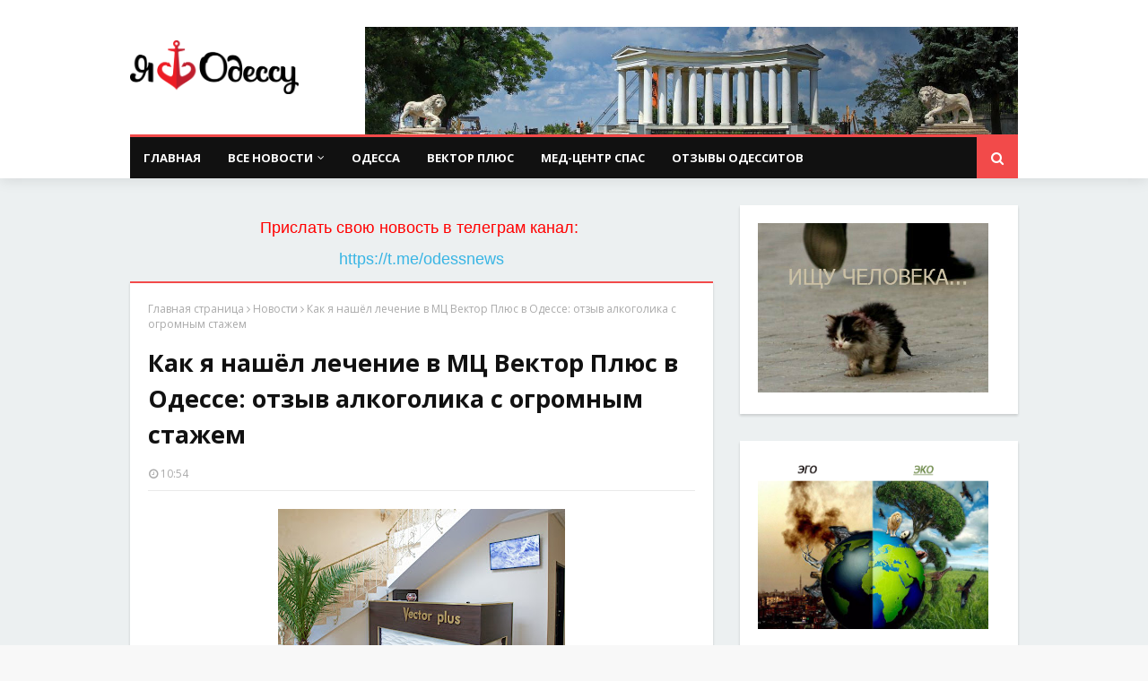

--- FILE ---
content_type: text/html; charset=UTF-8
request_url: https://forum-odessa.blogspot.com/2019/10/lecheniye-alkogolizma-v-germanii.html
body_size: 41933
content:
<!DOCTYPE html>
<html class='ltr' dir='ltr' xmlns='http://www.w3.org/1999/xhtml' xmlns:b='http://www.google.com/2005/gml/b' xmlns:data='http://www.google.com/2005/gml/data' xmlns:expr='http://www.google.com/2005/gml/expr'>
<head>
<meta content='52332fe24c56a977' name='yandex-verification'/>
<meta content='width=device-width, initial-scale=1, minimum-scale=1, maximum-scale=1' name='viewport'/>
<title>Как я нашёл лечение в МЦ Вектор Плюс в Одессе: отзыв алкоголика с огромным стажем</title>
<meta content='text/html; charset=UTF-8' http-equiv='Content-Type'/>
<!-- Chrome, Firefox OS and Opera -->
<meta content='#f8f8f8' name='theme-color'/>
<!-- Windows Phone -->
<meta content='#f8f8f8' name='msapplication-navbutton-color'/>
<meta content='blogger' name='generator'/>
<link href='https://forum-odessa.blogspot.com/favicon.ico' rel='icon' type='image/x-icon'/>
<link href='https://forum-odessa.blogspot.com/2019/10/lecheniye-alkogolizma-v-germanii.html' rel='canonical'/>
<link rel="alternate" type="application/atom+xml" title="Одесский Форум, Новости в Одессе онлайн и Бесплатные Объявления Одесса - Atom" href="https://forum-odessa.blogspot.com/feeds/posts/default" />
<link rel="alternate" type="application/rss+xml" title="Одесский Форум, Новости в Одессе онлайн и Бесплатные Объявления Одесса - RSS" href="https://forum-odessa.blogspot.com/feeds/posts/default?alt=rss" />
<link rel="service.post" type="application/atom+xml" title="Одесский Форум, Новости в Одессе онлайн и Бесплатные Объявления Одесса - Atom" href="https://www.blogger.com/feeds/3921003663156683313/posts/default" />

<link rel="alternate" type="application/atom+xml" title="Одесский Форум, Новости в Одессе онлайн и Бесплатные Объявления Одесса - Atom" href="https://forum-odessa.blogspot.com/feeds/6267091369210824544/comments/default" />
<!--Can't find substitution for tag [blog.ieCssRetrofitLinks]-->
<link href='https://blogger.googleusercontent.com/img/b/R29vZ2xl/AVvXsEg1n5k6iZzDC-PZnQQCNbf_vs8JnLxQNNFVm6JC5b1zFKm1R3BM3na3SJrWN8c7WAxdCYDdUaJR4Lp5RlvfOVViBn6MayJLz_mlik6sGop2Fhl7Qyhd3yLnq4Qb1beIFTc9Md-YXniLUKw/s320/KM43.JPG' rel='image_src'/>
<meta content='Лечение алкоголизма в Германии - Берлин, Ганновер, Франкфурт' name='description'/>
<meta content='https://forum-odessa.blogspot.com/2019/10/lecheniye-alkogolizma-v-germanii.html' property='og:url'/>
<meta content='Как я нашёл лечение в МЦ Вектор Плюс в Одессе: отзыв алкоголика с огромным стажем' property='og:title'/>
<meta content='Лечение алкоголизма в Германии - Берлин, Ганновер, Франкфурт' property='og:description'/>
<meta content='https://blogger.googleusercontent.com/img/b/R29vZ2xl/AVvXsEg1n5k6iZzDC-PZnQQCNbf_vs8JnLxQNNFVm6JC5b1zFKm1R3BM3na3SJrWN8c7WAxdCYDdUaJR4Lp5RlvfOVViBn6MayJLz_mlik6sGop2Fhl7Qyhd3yLnq4Qb1beIFTc9Md-YXniLUKw/w1200-h630-p-k-no-nu/KM43.JPG' property='og:image'/>
<!-- Google Fonts -->
<link href='//fonts.googleapis.com/css?family=Open+Sans:400,400i,700,700i' media='all' rel='stylesheet' type='text/css'/>
<link href='https://stackpath.bootstrapcdn.com/font-awesome/4.7.0/css/font-awesome.min.css' rel='stylesheet'/>
<!-- Template Style CSS -->
<style type='text/css'>@font-face{font-family:'Open Sans';font-style:normal;font-weight:400;font-stretch:100%;font-display:swap;src:url(//fonts.gstatic.com/s/opensans/v44/memSYaGs126MiZpBA-UvWbX2vVnXBbObj2OVZyOOSr4dVJWUgsjZ0B4taVIUwaEQbjB_mQ.woff2)format('woff2');unicode-range:U+0460-052F,U+1C80-1C8A,U+20B4,U+2DE0-2DFF,U+A640-A69F,U+FE2E-FE2F;}@font-face{font-family:'Open Sans';font-style:normal;font-weight:400;font-stretch:100%;font-display:swap;src:url(//fonts.gstatic.com/s/opensans/v44/memSYaGs126MiZpBA-UvWbX2vVnXBbObj2OVZyOOSr4dVJWUgsjZ0B4kaVIUwaEQbjB_mQ.woff2)format('woff2');unicode-range:U+0301,U+0400-045F,U+0490-0491,U+04B0-04B1,U+2116;}@font-face{font-family:'Open Sans';font-style:normal;font-weight:400;font-stretch:100%;font-display:swap;src:url(//fonts.gstatic.com/s/opensans/v44/memSYaGs126MiZpBA-UvWbX2vVnXBbObj2OVZyOOSr4dVJWUgsjZ0B4saVIUwaEQbjB_mQ.woff2)format('woff2');unicode-range:U+1F00-1FFF;}@font-face{font-family:'Open Sans';font-style:normal;font-weight:400;font-stretch:100%;font-display:swap;src:url(//fonts.gstatic.com/s/opensans/v44/memSYaGs126MiZpBA-UvWbX2vVnXBbObj2OVZyOOSr4dVJWUgsjZ0B4jaVIUwaEQbjB_mQ.woff2)format('woff2');unicode-range:U+0370-0377,U+037A-037F,U+0384-038A,U+038C,U+038E-03A1,U+03A3-03FF;}@font-face{font-family:'Open Sans';font-style:normal;font-weight:400;font-stretch:100%;font-display:swap;src:url(//fonts.gstatic.com/s/opensans/v44/memSYaGs126MiZpBA-UvWbX2vVnXBbObj2OVZyOOSr4dVJWUgsjZ0B4iaVIUwaEQbjB_mQ.woff2)format('woff2');unicode-range:U+0307-0308,U+0590-05FF,U+200C-2010,U+20AA,U+25CC,U+FB1D-FB4F;}@font-face{font-family:'Open Sans';font-style:normal;font-weight:400;font-stretch:100%;font-display:swap;src:url(//fonts.gstatic.com/s/opensans/v44/memSYaGs126MiZpBA-UvWbX2vVnXBbObj2OVZyOOSr4dVJWUgsjZ0B5caVIUwaEQbjB_mQ.woff2)format('woff2');unicode-range:U+0302-0303,U+0305,U+0307-0308,U+0310,U+0312,U+0315,U+031A,U+0326-0327,U+032C,U+032F-0330,U+0332-0333,U+0338,U+033A,U+0346,U+034D,U+0391-03A1,U+03A3-03A9,U+03B1-03C9,U+03D1,U+03D5-03D6,U+03F0-03F1,U+03F4-03F5,U+2016-2017,U+2034-2038,U+203C,U+2040,U+2043,U+2047,U+2050,U+2057,U+205F,U+2070-2071,U+2074-208E,U+2090-209C,U+20D0-20DC,U+20E1,U+20E5-20EF,U+2100-2112,U+2114-2115,U+2117-2121,U+2123-214F,U+2190,U+2192,U+2194-21AE,U+21B0-21E5,U+21F1-21F2,U+21F4-2211,U+2213-2214,U+2216-22FF,U+2308-230B,U+2310,U+2319,U+231C-2321,U+2336-237A,U+237C,U+2395,U+239B-23B7,U+23D0,U+23DC-23E1,U+2474-2475,U+25AF,U+25B3,U+25B7,U+25BD,U+25C1,U+25CA,U+25CC,U+25FB,U+266D-266F,U+27C0-27FF,U+2900-2AFF,U+2B0E-2B11,U+2B30-2B4C,U+2BFE,U+3030,U+FF5B,U+FF5D,U+1D400-1D7FF,U+1EE00-1EEFF;}@font-face{font-family:'Open Sans';font-style:normal;font-weight:400;font-stretch:100%;font-display:swap;src:url(//fonts.gstatic.com/s/opensans/v44/memSYaGs126MiZpBA-UvWbX2vVnXBbObj2OVZyOOSr4dVJWUgsjZ0B5OaVIUwaEQbjB_mQ.woff2)format('woff2');unicode-range:U+0001-000C,U+000E-001F,U+007F-009F,U+20DD-20E0,U+20E2-20E4,U+2150-218F,U+2190,U+2192,U+2194-2199,U+21AF,U+21E6-21F0,U+21F3,U+2218-2219,U+2299,U+22C4-22C6,U+2300-243F,U+2440-244A,U+2460-24FF,U+25A0-27BF,U+2800-28FF,U+2921-2922,U+2981,U+29BF,U+29EB,U+2B00-2BFF,U+4DC0-4DFF,U+FFF9-FFFB,U+10140-1018E,U+10190-1019C,U+101A0,U+101D0-101FD,U+102E0-102FB,U+10E60-10E7E,U+1D2C0-1D2D3,U+1D2E0-1D37F,U+1F000-1F0FF,U+1F100-1F1AD,U+1F1E6-1F1FF,U+1F30D-1F30F,U+1F315,U+1F31C,U+1F31E,U+1F320-1F32C,U+1F336,U+1F378,U+1F37D,U+1F382,U+1F393-1F39F,U+1F3A7-1F3A8,U+1F3AC-1F3AF,U+1F3C2,U+1F3C4-1F3C6,U+1F3CA-1F3CE,U+1F3D4-1F3E0,U+1F3ED,U+1F3F1-1F3F3,U+1F3F5-1F3F7,U+1F408,U+1F415,U+1F41F,U+1F426,U+1F43F,U+1F441-1F442,U+1F444,U+1F446-1F449,U+1F44C-1F44E,U+1F453,U+1F46A,U+1F47D,U+1F4A3,U+1F4B0,U+1F4B3,U+1F4B9,U+1F4BB,U+1F4BF,U+1F4C8-1F4CB,U+1F4D6,U+1F4DA,U+1F4DF,U+1F4E3-1F4E6,U+1F4EA-1F4ED,U+1F4F7,U+1F4F9-1F4FB,U+1F4FD-1F4FE,U+1F503,U+1F507-1F50B,U+1F50D,U+1F512-1F513,U+1F53E-1F54A,U+1F54F-1F5FA,U+1F610,U+1F650-1F67F,U+1F687,U+1F68D,U+1F691,U+1F694,U+1F698,U+1F6AD,U+1F6B2,U+1F6B9-1F6BA,U+1F6BC,U+1F6C6-1F6CF,U+1F6D3-1F6D7,U+1F6E0-1F6EA,U+1F6F0-1F6F3,U+1F6F7-1F6FC,U+1F700-1F7FF,U+1F800-1F80B,U+1F810-1F847,U+1F850-1F859,U+1F860-1F887,U+1F890-1F8AD,U+1F8B0-1F8BB,U+1F8C0-1F8C1,U+1F900-1F90B,U+1F93B,U+1F946,U+1F984,U+1F996,U+1F9E9,U+1FA00-1FA6F,U+1FA70-1FA7C,U+1FA80-1FA89,U+1FA8F-1FAC6,U+1FACE-1FADC,U+1FADF-1FAE9,U+1FAF0-1FAF8,U+1FB00-1FBFF;}@font-face{font-family:'Open Sans';font-style:normal;font-weight:400;font-stretch:100%;font-display:swap;src:url(//fonts.gstatic.com/s/opensans/v44/memSYaGs126MiZpBA-UvWbX2vVnXBbObj2OVZyOOSr4dVJWUgsjZ0B4vaVIUwaEQbjB_mQ.woff2)format('woff2');unicode-range:U+0102-0103,U+0110-0111,U+0128-0129,U+0168-0169,U+01A0-01A1,U+01AF-01B0,U+0300-0301,U+0303-0304,U+0308-0309,U+0323,U+0329,U+1EA0-1EF9,U+20AB;}@font-face{font-family:'Open Sans';font-style:normal;font-weight:400;font-stretch:100%;font-display:swap;src:url(//fonts.gstatic.com/s/opensans/v44/memSYaGs126MiZpBA-UvWbX2vVnXBbObj2OVZyOOSr4dVJWUgsjZ0B4uaVIUwaEQbjB_mQ.woff2)format('woff2');unicode-range:U+0100-02BA,U+02BD-02C5,U+02C7-02CC,U+02CE-02D7,U+02DD-02FF,U+0304,U+0308,U+0329,U+1D00-1DBF,U+1E00-1E9F,U+1EF2-1EFF,U+2020,U+20A0-20AB,U+20AD-20C0,U+2113,U+2C60-2C7F,U+A720-A7FF;}@font-face{font-family:'Open Sans';font-style:normal;font-weight:400;font-stretch:100%;font-display:swap;src:url(//fonts.gstatic.com/s/opensans/v44/memSYaGs126MiZpBA-UvWbX2vVnXBbObj2OVZyOOSr4dVJWUgsjZ0B4gaVIUwaEQbjA.woff2)format('woff2');unicode-range:U+0000-00FF,U+0131,U+0152-0153,U+02BB-02BC,U+02C6,U+02DA,U+02DC,U+0304,U+0308,U+0329,U+2000-206F,U+20AC,U+2122,U+2191,U+2193,U+2212,U+2215,U+FEFF,U+FFFD;}</style>
<style id='page-skin-1' type='text/css'><!--
/*
-----------------------------------------------
----------------------------------------------- */
.animate{animation:ripple 0.65s linear}@keyframes ripple{100%{opacity:0;transform:scale(2.5)}}@keyframes fadeInDown{0%{opacity:0;transform:translateY(-20px)}100%{opacity:1;transform:translateY(0)}}@keyframes rubberBand{from{transform:scale3d(1,1,1)}30%{transform:scale3d(1.25,0.75,1)}40%{transform:scale3d(0.75,1.25,1)}50%{transform:scale3d(1.15,0.85,1)}65%{transform:scale3d(.95,1.05,1)}75%{transform:scale3d(1.05,.95,1)}to{-webkit-transform:scale3d(1,1,1);transform:scale3d(1,1,1)}}@keyframes bounceInLeft{from,60%,75%,90%,to{animation-timing-function:cubic-bezier(0.215,0.610,0.355,1.000)}0%{opacity:0;transform:translate3d(-3000px,0,0)}60%{opacity:1;transform:translate3d(25px,0,0)}75%{transform:translate3d(-10px,0,0)}90%{transform:translate3d(5px,0,0)}to{transform:none}}@keyframes slideInRight{from{transform:translate3d(100%,0,0);visibility:visible;-webkit-backface-visibility:hidden}to{transform:translate3d(0,0,0)}}@keyframes slideInDown{from{transform:translate3d(0,100%,0);visibility:visible;-webkit-backface-visibility:hidden}to{transform:translate3d(0,0,0)}}@keyframes slideInTop{from{transform:translate3d(0,-100%,0);visibility:visible;-webkit-backface-visibility:hidden}to{transform:translate3d(0,0,0)}}
@keyframes Gradient{0%{background-position:0 50%}50%{background-position:100% 50%}100%{background-position:0 50%}}
/*-- Reset CSS --*/
a,abbr,acronym,address,applet,b,big,blockquote,body,caption,center,cite,code,dd,del,dfn,div,dl,dt,em,fieldset,font,form,h1,h2,h3,h4,h5,h6,html,i,iframe,img,ins,kbd,label,legend,li,object,p,pre,q,s,samp,small,span,strike,strong,sub,sup,table,tbody,td,tfoot,th,thead,tr,tt,u,ul,var{
padding:0;
border:0;
outline:0;
vertical-align:baseline;
background:0 0;
text-decoration:none
}
form,textarea,input,button{
-webkit-appearance:none;
-moz-appearance:none;
appearance:none;
border-radius:0
}
dl,ul{
list-style-position:inside;
font-weight:400;
list-style:none
}
ul li{
list-style:none
}
caption,th{
text-align:center
}
img{
border:none;
position:relative
}
a,a:visited{
text-decoration:none
}
.clearfix{
clear:both
}
.section,.widget,.widget ul{
margin:0;
padding:0
}
a{
color:#39b5e4
}
a img{
border:0
}
abbr{
text-decoration:none
}
.CSS_LIGHTBOX{
z-index:999999!important
}
.separator a{
clear:none!important;
float:none!important;
margin-left:0!important;
margin-right:0!important
}
#navbar-iframe,.widget-item-control,a.quickedit,.home-link,.feed-links{
display:none!important
}
.center{
display:table;
margin:0 auto;
position:relative
}
.widget > h2,.widget > h3{
display:none
}
/*-- Body Content CSS --*/
body{
background:#f8f8f8 url() repeat scroll top left;
background-color:#f8f8f8;
font-family:'Open Sans',sans-serif;
font-size:14px;
font-weight:400;
color:#656565;
word-wrap:break-word;
margin:0;
padding:0
}
#outer-wrapper{
max-width:1020px;
margin:0 auto;
background-color:#ecf0f1;
box-shadow:0 0 5px rgba(0,0,0,.1)
}
.row{
width:990px
}
#content-wrapper{
margin:30px auto 0;
}
#content-wrapper > .container{
margin:0 -15px
}
#main-wrapper{
float:left;
overflow:hidden;
width:66.66666667%;
box-sizing:border-box;
word-wrap:break-word;
padding:0 15px;
margin:0
}
#sidebar-wrapper{
float:right;
overflow:hidden;
width:33.33333333%;
box-sizing:border-box;
word-wrap:break-word;
padding:0 15px
}
.post-image-wrap{
position:relative;
display:block
}
.post-image-link,.about-author .avatar-container,.comments .avatar-image-container{
background-color:rgba(155,155,155,0.05);
color:transparent!important
}
.post-thumb{
display:block;
position:relative;
width:100%;
height:100%;
object-fit:cover;
z-index:1;
transition:opacity .25s ease
}
.post-image-link:hover .post-thumb,.post-image-wrap:hover .post-image-link .post-thumb,.hot-item-inner:hover .post-image-link .post-thumb{
opacity:.85
}
.post-title a{
display:block
}
#top-bar{
width:100%;
height:34px;
background:#20aadb;background:linear-gradient(-50deg,#20aadb);background-size:320% 200%;animation:Gradient 15s ease infinite;
overflow:hidden;
margin:0
}
#top-bar .container{
margin:0 auto
}
.top-bar-nav{
position:relative;
float:left;
display:block
}
.top-bar-nav .widget > .widget-title{
display:none
}
.top-bar-nav ul li{
float:left
}
.top-bar-nav ul li > a{
height:34px;
display:block;
color:#fff;
font-size:12px;
font-weight:400;
line-height:34px;
margin:0 10px 0 0;
padding:0 5px;
transition:color .17s
}
.top-bar-nav ul li:first-child > a{
padding:0 5px 0 0
}
.top-bar-nav ul > li:hover > a{
color:#f24a4a
}
.top-bar-social{
position:relative;
float:right;
display:block
}
.top-bar-social .widget > .widget-title{
display:none
}
.top-bar-social ul > li{
float:left;
display:inline-block
}
.top-bar-social ul > li > a{
display:block;
color:#fff;
text-decoration:none;
font-size:14px;
text-align:center;
line-height:34px;
padding:0 5px;
margin:0 0 0 10px;
transition:color .17s
}
.top-bar-social ul > li:last-child > a{
padding:0 0 0 5px
}
.top-bar-social ul > li:hover > a{
color:#f24a4a
}
.social a:before{
display:inline-block;
font-family:FontAwesome;
font-style:normal;
font-weight:400
}
.social .facebook a:before{
content:"\f09a"
}
.social .twitter a:before{
content:"\f099"
}
.social .gplus a:before{
content:"\f0d5"
}
.social .rss a:before{
content:"\f09e"
}
.social .youtube a:before{
content:"\f16a"
}
.social .skype a:before{
content:"\f17e"
}
.social .stumbleupon a:before{
content:"\f1a4"
}
.social .tumblr a:before{
content:"\f173"
}
.social .vk a:before{
content:"\f189"
}
.social .stack-overflow a:before{
content:"\f16c"
}
.social .github a:before{
content:"\f09b"
}
.social .linkedin a:before{
content:"\f0e1"
}
.social .dribbble a:before{
content:"\f17d"
}
.social .soundcloud a:before{
content:"\f1be"
}
.social .behance a:before{
content:"\f1b4"
}
.social .digg a:before{
content:"\f1a6"
}
.social .instagram a:before{
content:"\f16d"
}
.social .pinterest a:before{
content:"\f0d2"
}
.social .twitch a:before{
content:"\f1e8"
}
.social .delicious a:before{
content:"\f1a5"
}
.social .codepen a:before{
content:"\f1cb"
}
.social .reddit a:before{
content:"\f1a1"
}
.social .whatsapp a:before{
content:"\f232"
}
.social .snapchat a:before{
content:"\f2ac"
}
.social .email a:before{
content:"\f0e0"
}
.social .external-link a:before{
content:"\f35d"
}
.social-color .facebook a{
background-color:#3b5999
}
.social-color .twitter a{
background-color:#00acee
}
.social-color .gplus a{
background-color:#db4a39
}
.social-color .youtube a{
background-color:#db4a39
}
.social-color .instagram a{
background:linear-gradient(15deg,#ffb13d,#dd277b,#4d5ed4)
}
.social-color .pinterest a{
background-color:#ca2127
}
.social-color .dribbble a{
background-color:#ea4c89
}
.social-color .linkedin a{
background-color:#0077b5
}
.social-color .tumblr a{
background-color:#365069
}
.social-color .twitch a{
background-color:#6441a5
}
.social-color .rss a{
background-color:#ffc200
}
.social-color .skype a{
background-color:#00aff0
}
.social-color .stumbleupon a{
background-color:#eb4823
}
.social-color .vk a{
background-color:#4a76a8
}
.social-color .stack-overflow a{
background-color:#f48024
}
.social-color .github a{
background-color:#24292e
}
.social-color .soundcloud a{
background:linear-gradient(#ff7400,#ff3400)
}
.social-color .behance a{
background-color:#191919
}
.social-color .digg a{
background-color:#1b1a19
}
.social-color .delicious a{
background-color:#0076e8
}
.social-color .codepen a{
background-color:#000
}
.social-color .reddit a{
background-color:#ff4500
}
.social-color .whatsapp a{
background-color:#3fbb50
}
.social-color .snapchat a{
background-color:#ffe700
}
.social-color .email a{
background-color:#888
}
.social-color .external-link a{
background-color:#111111
}
.social-text .facebook a:after{
content:"Facebook"
}
.social-text .twitter a:after{
content:"Twitter"
}
.social-text .gplus a:after{
content:"Google Plus"
}
.social-text .rss a:after{
content:"Rss"
}
.social-text .youtube a:after{
content:"YouTube"
}
.social-text .skype a:after{
content:"Skype"
}
.social-text .stumbleupon a:after{
content:"StumbleUpon"
}
.social-text .tumblr a:after{
content:"Tumblr"
}
.social-text .vk a:after{
content:"VKontakte"
}
.social-text .stack-overflow a:after{
content:"Stack Overflow"
}
.social-text .github a:after{
content:"Github"
}
.social-text .linkedin a:after{
content:"LinkedIn"
}
.social-text .dribbble a:after{
content:"Dribbble"
}
.social-text .soundcloud a:after{
content:"SoundCloud"
}
.social-text .behance a:after{
content:"Behance"
}
.social-text .digg a:after{
content:"Digg"
}
.social-text .instagram a:after{
content:"Instagram"
}
.social-text .pinterest a:after{
content:"Pinterest"
}
.social-text .twitch a:after{
content:"Twitch"
}
.social-text .delicious a:after{
content:"Delicious"
}
.social-text .codepen a:after{
content:"CodePen"
}
.social-text .flipboard a:after{
content:"Flipboard"
}
.social-text .reddit a:after{
content:"Reddit"
}
.social-text .whatsapp a:after{
content:"Whatsapp"
}
.social-text .messenger a:after{
content:"Messenger"
}
.social-text .snapchat a:after{
content:"Snapchat"
}
.social-text .email a:after{
content:"Email"
}
.social-text .external-link a:after{
content:"WebSite"
}
#header-wrap{
position:relative;
margin:0;
background:#ffffff;
box-shadow: 0 2px 15px rgba(0,0,0,0.1);
}
.header-header{
background-color:#fff;
width:100%;
height:90px;
position:relative;
overflow:hidden;
padding:30px 0
}
.header-header .container{
position:relative;
margin:0 auto;
padding:0
}
.header-logo{
position:relative;
float:left;
width:auto;
max-width:200px;
max-height:60px;
margin:0;
padding:15px 0
}
.header-logo .header-image-wrapper{
display:block
}
.header-logo img{
max-width:100%;
max-height:60px;
margin:0
}
.header-logo h1{
color:#111111;
font-size:36px;
line-height:60px;
margin:0
}
.header-logo p{
font-size:12px;
margin:5px 0 0
}
.header-ads{
position:relative;
float:right
}
.header-ads .widget > .widget-title{
display:none
}
.header-ads .widget{
max-width:100%
}
.header-ads .widget .widget-content{
width:728px;
max-width:100%;
max-height:90px;
line-height:1
}
.header-menu{
position:relative;
width:100%;
z-index:10;
font-size:13px;
margin:0
}
.header-menu .container{
position:relative;
margin:0 auto;
border-top: 3px solid #f24a4a;
background-color:#111111;
padding:0
}
#main-menu .widget,#main-menu .widget > .widget-title{
display:none
}
#main-menu .show-menu{
display:block
}
#main-menu{
position:relative;
height:46px;
z-index:15;
}
#main-menu ul > li{
float:left;
position:relative;
margin:0;
padding:0;
transition:background .17s
}
#main-menu #main-menu-nav > li:hover,#main-menu #main-menu-nav > li.li-home{
background-color:#f24a4a
}
#main-menu ul > li > a{
position:relative;
color:#fff;
font-size:13px;
font-weight:400;
line-height:46px;
display:inline-block;
margin:0;
padding:0 15px;
transition:color .17s ease
}
#main-menu #main-menu-nav > li > a{
text-transform:uppercase;
font-weight:700
}
#main-menu ul > li:hover > a{
color:#fff
}
#main-menu ul > li > ul{
position:absolute;
float:left;
left:0;
top:46px;
width:180px;
background-color:#111111;
z-index:99999;
margin-top:0;
padding:0;
border-top:2px solid #f24a4a;
visibility:hidden;
opacity:0
}
#main-menu ul > li > ul > li > ul{
position:absolute;
float:left;
top:0;
left:100%;
margin:-2px 0 0
}
#main-menu ul > li > ul > li{
display:block;
float:none;
position:relative
}
#main-menu ul > li > ul > li:hover{
background-color:#f24a4a
}
#main-menu ul > li > ul > li a{
display:block;
height:36px;
font-size:13px;
color:#fff;
line-height:36px;
box-sizing:border-box;
margin:0;
padding:0 15px;
border:0;
border-bottom:1px solid rgba(255,255,255,0.05);
transition:all .17s ease
}
#main-menu ul > li > ul > li:hover > a{
color:#fff
}
#main-menu ul > li.has-sub > a:after{
content:'\f107';
float:right;
font-family:FontAwesome;
font-size:12px;
font-weight:400;
margin:0 0 0 5px
}
#main-menu ul > li > ul > li.has-sub > a:after{
content:'\f105';
float:right;
margin:0
}
#main-menu .mega-menu{
position:static!important
}
#main-menu .mega-menu > ul{
width:100%;
box-sizing:border-box;
padding:20px 10px
}
#main-menu .mega-menu > ul.mega-menu-inner{
overflow:hidden
}
#main-menu ul > li:hover > ul,#main-menu ul > li > ul > li:hover > ul{
visibility:visible;
opacity:1
}
#main-menu ul ul{
transition:all .25s ease
}
.mega-menu-inner .mega-item{
float:left;
width:20%;
box-sizing:border-box;
padding:0 10px
}
.mega-menu-inner .mega-content{
position:relative;
width:100%;
overflow:hidden;
padding:0
}
.mega-content .post-image-wrap{
width:100%;
height:120px
}
.mega-content .post-image-link{
width:100%;
height:100%;
z-index:1;
display:block;
position:relative;
overflow:hidden;
padding:0
}
.mega-content .post-title{
position:relative;
font-size:13px;
font-weight:700;
line-height:1.5em;
margin:7px 0 5px;
padding:0
}
.mega-content .post-title a{
display:block;
color:#fff;
transition:color .17s
}
.mega-content .post-title a:hover{
color:#39b5e4
}
.mega-content .post-meta{
font-size:11px
}
.no-posts{
float:left;
width:100%;
height:100px;
line-height:100px;
text-align:center
}
.mega-menu .no-posts{
line-height:60px;
color:#111111
}
.show-search,.hide-search{
position:absolute;
right:0;
top:0;
display:block;
width:46px;
height:46px;
background-color:#f24a4a;
line-height:46px;
z-index:20;
color:#fff;
font-size:15px;
text-align:center;
cursor:pointer;
padding:0;
transition:background .17s ease
}
.show-search:before{
content:"\f002";
font-family:FontAwesome;
font-weight:400
}
.hide-search:before{
content:"\f00d";
font-family:FontAwesome;
font-weight:400
}
#nav-search{
display:none;
position:absolute;
left:0;
top:0;
width:100%;
height:46px;
z-index:99;
background-color:#111111;
box-sizing:border-box;
padding:0
}
#nav-search .search-form{
width:100%;
height:46px;
background-color:rgba(0,0,0,0);
line-height:46px;
overflow:hidden;
padding:0
}
#nav-search .search-input{
width:100%;
height:46px;
font-family:inherit;
color:#fff;
margin:0;
padding:0 46px 0 15px;
background-color:rgba(0,0,0,0);
font-size:13px;
font-weight:400;
outline:none;
box-sizing:border-box;
border:0
}
#mobile-logo .widget > .widget-title > h3{
display:none
}
.mobile-header{
display:none;
position:relative;
float:left;
width:100%;
height:50px;
background-color:#111111;
z-index:1010
}
.mobile-header .logo-content{
position:relative;
float:left;
display:block;
width:100%;
height:50px;
text-align:center;
z-index:2
}
.mobile-header .logo-content > a{
height:30px;
display:inline-block;
padding:10px 0
}
.mobile-header .logo-content > a > img{
height:30px
}
.mobile-header .logo-content > h3{
font-size:20px;
height:30px;
line-height:30px;
margin:10px 0 0
}
.mobile-header .logo-content > h3 > a{
color:#fff
}
.mobile-search-form{
position:absolute;
display:none;
z-index:4;
background-color:#111111;
width:100%;
height:50px;
left:0;
top:0
}
.mobile-search-form .mobile-search-input{
background-color:#111111;
display:block;
width:calc(100% - 50px);
height:50px;
font-family:inherit;
font-size:13px;
font-weight:400;
color:#fff;
box-sizing:border-box;
padding:0 20px;
border:0
}
.mobile-search-form{
position:absolute;
display:none;
z-index:4;
background-color:#111111;
width:100%;
height:50px;
left:0;
top:0
}
.mobile-search-form .mobile-search-input{
background-color:#111111;
display:block;
width:calc(100% - 50px);
height:50px;
font-size:13px;
font-weight:400;
color:#fff;
box-sizing:border-box;
padding:0 20px;
border:0
}
.overlay{
display:none;
position:fixed;
top:0;
left:0;
right:0;
bottom:0;
z-index:990;
background:rgba(255,255,255,0.8)
}
.slide-menu-toggle,.show-mobile-search,.hide-mobile-search{
position:absolute;
line-height:50px;
height:50px;
width:50px;
top:0;
left:0;
font-family:FontAwesome;
color:#fff;
font-size:18px;
font-weight:400;
text-align:center;
cursor:pointer;
z-index:4;
padding:0
}
.slide-menu-toggle{
border-right:1px solid rgba(255,255,255,0.08)
}
.show-mobile-search,.hide-mobile-search{
border-left:1px solid rgba(255,255,255,0.08);
left:auto;
right:0
}
.slide-menu-toggle:before{
content:"\f0c9"
}
.nav-active .slide-menu-toggle:before{
content:"\f00d"
}
.show-mobile-search:before{
content:"\f002"
}
.hide-mobile-search:before{
content:"\f00d"
}
.mobile-menu{
position:relative;
float:left;
width:100%;
background-color:#111111;
box-sizing:border-box;
padding:20px;
border-top:1px solid rgba(255,255,255,0.08);
visibility:hidden;
opacity:0;
transform-origin:0 0;
transform:scaleY(0);
transition:all .17s ease
}
.nav-active .mobile-menu{
visibility:visible;
opacity:1;
transform:scaleY(1)
}
.mobile-menu > ul{
margin:0
}
.mobile-menu .m-sub{
display:none;
padding:0
}
.mobile-menu ul li{
position:relative;
display:block;
overflow:hidden;
float:left;
width:100%;
font-size:14px;
line-height:38px;
margin:0;
padding:0;
border-top:1px solid rgba(255,255,255,0.01)
}
.mobile-menu > ul > li{
font-weight:400
}
.mobile-menu > ul li ul{
overflow:hidden
}
.mobile-menu > ul > li:first-child{
border-top:0
}
.mobile-menu ul li a{
color:#fff;
padding:0;
display:block;
transition:all .17s ease
}
.mobile-menu #main-menu-nav > li > a{
text-transform:uppercase;
font-weight:700;
font-size:13px
}
.mobile-menu ul li.has-sub .submenu-toggle{
position:absolute;
top:0;
right:0;
color:#fff;
cursor:pointer
}
.mobile-menu ul li.has-sub .submenu-toggle:after{
content:'\f105';
font-family:FontAwesome;
font-weight:400;
float:right;
width:34px;
font-size:16px;
text-align:center;
transition:all .17s ease
}
.mobile-menu ul li.has-sub.show > .submenu-toggle:after{
transform:rotate(90deg)
}
.mobile-menu > ul > li > ul > li a{
font-size:13px
}
.mobile-menu > ul > li > ul > li > a{
color:#fff;
opacity:.7;
padding:0 0 0 15px
}
.mobile-menu > ul > li > ul > li > ul > li > a{
color:#fff;
opacity:.7;
padding:0 0 0 30px
}
.mobile-menu ul > li > .submenu-toggle:hover{
color:#f24a4a
}
.post-meta{
display:block;
overflow:hidden;
color:#aaa;
font-size:12px;
font-weight:400;
padding:0 1px
}
.post-meta .post-author,.post-meta .post-date{
float:left;
margin:0 10px 0 0
}
.post-meta .post-date{
text-transform:capitalize
}
.post-meta a{
color:#aaa;
transition:color .17s
}
.post-meta a:hover{
color:#39b5e4
}
.post-meta span:before{
font-family:FontAwesome;
font-weight:400;
margin:0 3px 0 0
}
.post-meta .post-author:before{
content:'\f2c0'
}
.post-meta .post-date:before{
content:'\f017'
}
#hot-wrapper{
margin:0 auto
}
#hot-section .widget,#hot-section .widget > .widget-title{
display:none
}
#hot-section .show-hot{
display:block!important
}
#hot-section .show-hot .widget-content{
position:relative;
overflow:hidden;
height:370px;
margin:30px 0 0
}
.hot-loader{
position:relative;
height:100%;
overflow:hidden;
display:block
}
.hot-loader:after{
content:'';
position:absolute;
top:50%;
left:50%;
width:26px;
height:26px;
margin:-16px 0 0 -16px;
border:3px solid #eaeaea;
border-left-color:#f24a4a;
border-right-color:#f24a4a;
border-radius:100%;
animation:spinner .8s infinite linear;
transform-origin:center
}
@-webkit-keyframes spinner {
0%{
-webkit-transform:rotate(0deg);
transform:rotate(0deg)
}
to{
-webkit-transform:rotate(1turn);
transform:rotate(1turn)
}
}
@keyframes spinner {
0%{
-webkit-transform:rotate(0deg);
transform:rotate(0deg)
}
to{
-webkit-transform:rotate(1turn);
transform:rotate(1turn)
}
}
ul.hot-posts{
position:relative;
overflow:hidden;
height:370px;
margin:0 -1px
}
.hot-posts .hot-item{
position:relative;
float:left;
width:50%;
height:184px;
overflow:hidden;
box-sizing:border-box;
padding:0 1px
}
.hot-posts .item-0{
width:50%;
height:370px
}
.hot-posts .item-1{
margin:0 0 2px
}
.hot-item-inner{
position:relative;
float:left;
width:100%;
height:100%;
overflow:hidden;
display:block
}
.hot-posts .post-image-link{
width:100%;
height:100%;
position:relative;
overflow:hidden;
display:block
}
.hot-posts .post-info{
position:absolute;
bottom:0;
left:0;
width:100%;
background-image:linear-gradient(rgba(0,0,0,0),rgba(0,0,0,0.7));
overflow:hidden;
z-index:5;
box-sizing:border-box;
padding:30px 20px 20px
}
.hot-posts .post-tag{
position:relative;
display:inline-block;
top:0;
left:0
}
.hot-posts .post-title{
font-size:14px;
font-weight:700;
display:block;
line-height:1.5em;
margin:8px 0 7px
}
.hot-posts .item-0 .post-title{
font-size:21px
}
.hot-posts .post-title a{
color:#fff;
display:block
}
.hot-posts .post-meta{
font-size:11px;
color:#f0f0f0
}
.show-hot .no-posts{
position:absolute;
top:calc(50% - 50px);
left:0;
width:100%
}
.queryMessage{
overflow:hidden;
background-color:#f2f2f2;
color:#111111;
font-size:13px;
font-weight:400;
padding:8px 10px;
margin:0 0 25px
}
.queryMessage .query-info{
margin:0 5px
}
.queryMessage .search-query,.queryMessage .search-label{
font-weight:700;
text-transform:uppercase
}
.queryMessage .search-query:before,.queryMessage .search-label:before{
content:"\201c"
}
.queryMessage .search-query:after,.queryMessage .search-label:after{
content:"\201d"
}
.queryMessage a.show-more{
float:right;
color:#39b5e4;
text-decoration:underline;
transition:opacity .17s
}
.queryMessage a.show-more:hover{
opacity:.8
}
.queryEmpty{
font-size:13px;
font-weight:400;
padding:10px 0;
margin:0 0 25px;
text-align:center
}
.title-wrap,.featured-posts .widget-title{
position:relative;
float:left;
width:100%;
height:32px;
background-color:#111111;
display:block;
margin:0 0 20px
}
.title-wrap > h3,.featured-posts .widget-title > h3{
position:relative;
float:left;
height:32px;
background-color:#f24a4a;
font-size:12px;
color:#fff;
text-transform:uppercase;
line-height:32px;
padding:0 15px;
margin:0
}
a.view-all{
float:right;
height:32px;
background-color:rgba(255,255,255,0.03);
font-size:13px;
color:#fff;
line-height:32px;
padding:0 15px;
transition:background .17s ease
}
a.view-all:hover{
background-color:#f24a4a
}
a.view-all:after{
content:'\f105';
float:right;
font-weight:400;
font-family:FontAwesome;
margin:0 0 0 3px
}
.featured-posts > .widget{
display:none;
position:relative;
float:left;
width:100%;
margin:0 0 30px
}
.featured-posts > .show-widget{
display:block
}
.feat-big li{
position:relative;
float:right;
width:calc(50% - 20px);
overflow:hidden;
margin:20px 0 0
}
.feat-big .item-0{
float:left;
width:calc(50% - 10px);
margin:0
}
.feat-big .item-1{
margin:0
}
.feat-big .feat-inner{
position:relative;
float:left;
width:100%;
overflow:hidden
}
.feat-big .post-image-link{
position:relative;
float:left;
width:80px;
height:65px;
display:block;
overflow:hidden;
margin:0 12px 0 0
}
.feat-big .feat-inner .post-image-link{
width:100%;
height:180px;
margin:0 0 13px
}
.feat-big .post-title{
overflow:hidden;
font-size:13px;
font-weight:700;
line-height:1.5em;
margin:0 0 5px
}
.feat-big .item-big .post-info{
float:left;
overflow:hidden
}
.feat-big .item-small .post-info{
overflow:hidden
}
.feat-big .item-0 .post-title{
font-size:18px;
margin:0 0 10px
}
.feat-big .post-title a{
color:#111111;
transition:color .17s ease
}
.feat-big .post-title a:hover{
color:#39b5e4
}
.feat-big .item-small .post-meta{
font-size:11px
}
.featured-posts > .col-width{
width:calc(50% - 15px)
}
.featured-posts > .col-right{
float:right
}
.feat-col li{
position:relative;
float:left;
width:100%;
overflow:hidden;
margin:20px 0 0
}
.feat-col .item-0{
margin:0
}
.feat-col .feat-inner{
position:relative;
float:left;
width:100%;
overflow:hidden
}
.feat-col .post-image-link{
position:relative;
float:left;
width:80px;
height:65px;
display:block;
overflow:hidden;
margin:0 12px 0 0
}
.feat-col .feat-inner .post-image-link{
width:100%;
height:180px;
margin:0 0 13px
}
.feat-col .post-title{
overflow:hidden;
font-size:13px;
font-weight:700;
line-height:1.5em;
margin:0 0 5px
}
.feat-col .item-big .post-info{
float:left;
width:100%
}
.feat-col .item-small .post-info{
overflow:hidden
}
.feat-col .item-0 .post-title{
font-size:18px;
margin:0 0 10px
}
.feat-col .post-title a{
color:#111111;
transition:color .17s ease
}
.feat-col .post-title a:hover{
color:#39b5e4
}
.feat-col .item-small .post-meta{
font-size:11px
}
.grid-small li{
position:relative;
display:inline-block;
vertical-align:top;
width:calc(33.33333333% - 40px / 3);
overflow:hidden;
margin:20px 0 0 20px
}
.grid-small li:nth-child(3n+1){
margin:20px 0 0
}
.grid-small li.item-0{
margin:0
}
.grid-small li.item-1,.grid-small li.item-2{
margin:0 0 0 20px
}
.grid-small .post-image-link{
position:relative;
float:left;
width:100%;
height:120px;
display:block;
overflow:hidden;
margin:0 0 7px
}
.grid-small .post-title{
overflow:hidden;
font-size:14px;
font-weight:700;
line-height:1.5em;
margin:0 0 5px
}
.grid-small .post-info{
float:left
}
.grid-small .post-title a{
color:#111111;
transition:color .17s ease
}
.grid-small .post-title a:hover{
color:#39b5e4
}
.grid-small .post-meta{
font-size:11px
}
ul.grid-big{
float:left;
display:flex;
flex-wrap:wrap;
margin:0 -15px
}
.grid-big li{
position:relative;
float:left;
width:50%;
overflow:hidden;
box-sizing:border-box;
padding:0 15px;
margin:30px 0 0
}
.grid-big li.item-0,.grid-big li.item-1{
margin:0
}
.grid-big .feat-inner{
position:relative;
float:left;
width:100%;
overflow:hidden
}
.grid-big .post-image-link{
position:relative;
float:left;
width:100%;
height:180px;
display:block;
overflow:hidden;
margin:0 0 13px
}
.grid-big .post-title{
overflow:hidden;
font-size:18px;
font-weight:700;
line-height:1.5em;
margin:0 0 10px
}
.grid-big .post-info{
float:left;
width:100%
}
.grid-big .post-title a{
color:#111111;
transition:color .17s ease
}
.grid-big .post-title a:hover{
color:#39b5e4
}
.feat-list li{
position:relative;
float:left;
width:100%;
overflow:hidden;
margin:30px 0 0
}
.feat-list .item-0{
margin:0
}
.feat-list .feat-inner{
position:relative;
float:left;
width:100%;
overflow:hidden
}
.feat-list .post-image-link{
position:relative;
float:left;
width:280px;
height:180px;
display:block;
overflow:hidden;
margin:0 25px 0 0
}
.feat-list .feat-inner .post-image-link{
float:left;
width:240px;
height:150px;
margin:0 20px 0 0
}
.feat-list .post-title{
overflow:hidden;
font-size:19px;
font-weight:700;
line-height:1.5em;
margin:0 0 10px
}
.feat-list .post-info{
overflow:hidden
}
.feat-list .post-title a{
color:#111111;
transition:color .17s ease
}
.feat-list .post-title a:hover{
color:#39b5e4
}
.custom-widget li{
overflow:hidden;
margin:20px 0 0
}
.custom-widget li:first-child{
margin:0
}
.custom-widget .post-image-link{
position:relative;
width:80px;
height:65px;
float:left;
overflow:hidden;
display:block;
vertical-align:middle;
margin:0 12px 0 0
}
.custom-widget .post-title{
overflow:hidden;
font-size:13px;
font-weight:700;
line-height:1.5em;
margin:0 0 5px;
padding:0
}
.custom-widget .post-title a{
display:block;
color:#111111;
transition:color .17s
}
.custom-widget .post-title a:hover{
color:#39b5e4
}
.custom-widget .post-meta{
font-size:11px
}
.blog-post{
display:block;
overflow:hidden;
word-wrap:break-word
}
.index-post-wrap {
display: flex;
flex-wrap: wrap;
margin: 0 -15px;
}
.index-post{
width: 50%;
flex-direction: column;
vertical-align: top;
box-sizing: border-box;
padding: 0 15px;
margin: 0 0 30px;
overflow: visible;
}
.index-post .post-image-wrap{
float: left;
width: 100%;
height: 200px;
margin: 0 0 15px;
}
.index-post .post-image-wrap .post-image-link{
width:100%;
height:100%;
position:relative;
display:block;
z-index:1;
overflow:hidden
}
.post-tag{
position:absolute;
top:15px;
left:15px;
height:18px;
z-index:5;
background-color:#f24a4a;
color:#fff;
font-size:10px;
line-height:18px;
font-weight:700;
text-transform:uppercase;
padding:0 6px
}
.index-post .post-info{
display: block;
text-align: left;
background: #fff;
box-sizing: border-box;
padding: 20px;
box-shadow: 0 2px 3px rgba(0,0,0,0.06), 0 2px 3px rgba(0,0,0,0.1);
}
.item-post {
background: #fff;
box-sizing: border-box;
padding: 20px;
box-shadow: 0 2px 3px rgba(0,0,0,0.06), 0 2px 3px rgba(0,0,0,0.1);
border-top: 2px solid #f24a4a;
}
.index-post .post-info > h2{
font-size:19px;
font-weight:700;
line-height:1.5em;
text-decoration:none;
margin:0 0 10px
}
.index-post .post-info > h2 > a{
display:block;
color:#111111;
transition:color .17s
}
.index-post .post-info > h2 > a:hover{
color:#39b5e4
}
.widget iframe,.widget img{
max-width:100%
}
.date-header{
display:block;
overflow:hidden;
font-weight:400;
margin:0!important;
padding:0
}
.post-timestamp{
margin-left:0
}
.post-snippet{
position:relative;
display:block;
overflow:hidden;
font-size:12px;
line-height:1.6em;
font-weight:400;
margin:10px 0 0
}
#breadcrumb{
font-size:12px;
font-weight:400;
color:#aaa;
margin:0 0 10px
}
#breadcrumb a{
color:#aaa;
transition:color .17s
}
#breadcrumb a:hover{
color:#39b5e4
}
#breadcrumb a,#breadcrumb em{
display:inline-block
}
#breadcrumb .delimiter:after{
content:'\f105';
font-family:FontAwesome;
font-style:normal;
margin:0 3px
}
.item-post h1.post-title{
color:#111111;
font-size:27px;
line-height:1.5em;
font-weight:700;
position:relative;
display:block;
margin:15px 0;
padding:0
}
.static_page .item-post h1.post-title{
padding:0 0 10px;
margin:0;
border-bottom:1px solid #eaeaea
}
.item-post .post-body{
width:100%;
line-height:2.0em;
overflow:hidden;
padding:20px 0 0
}
.static_page .item-post .post-body{
padding:20px 0
}
.item-post .post-outer{
padding:0
}
.item-post .post-body img{
max-width:100%
}
.item-post .post-meta{
padding:0 1px 10px;
border-bottom:1px solid #eaeaea
}
.main .widget{
margin:0
}
.main .Blog{
border-bottom-width:0
}
.post-footer{
position:relative;
float:left;
width:100%;
margin:20px 0 0
}
.inline-ad{
position:relative;
display:block;
max-height:60px;
margin:0 0 30px
}
.inline-ad > ins{
display:block!important;
margin:0 auto!important
}
.item .inline-ad{
float:left;
width:100%;
margin:20px 0 0
}
.item-post-wrap > .inline-ad{
margin:0 0 20px
}
.post-labels{
overflow:hidden;
height:auto;
position:relative;
padding:0;
margin:0 0 25px
}
.post-labels span,.post-labels a{
float:left;
color:#aaa;
font-size:12px;
font-weight:400;
margin:0 12px 0 0;
transition:all .17s ease
}
.post-labels span{
color:#111111
}
.post-labels a:hover{
color:#f24a4a
}
.post-share{
position:relative;
overflow:hidden;
line-height:0;
margin:0 0 30px
}
ul.share-links{
position:relative
}
.share-links li{
width:32px;
float:left;
box-sizing:border-box;
margin:0 5px 0 0
}
.share-links li.facebook,.share-links li.twitter,.share-links li.gplus{
width:20%
}
.share-links li a{
float:left;
display:inline-block;
cursor:pointer;
width:100%;
height:32px;
line-height:32px;
color:#fff;
font-weight:400;
font-size:13px;
text-align:center;
box-sizing:border-box;
opacity:1;
margin:0;
padding:0;
transition:all .17s ease
}
.share-links li.whatsapp-mobile{
display:none
}
.is-mobile li.whatsapp-desktop{
display:none
}
.is-mobile li.whatsapp-mobile{
display:inline-block
}
.share-links li a:before{
float:left;
display:block;
width:32px;
background-color:rgba(255,255,255,0.07);
font-size:15px;
text-align:center;
line-height:32px
}
.share-links li a:hover{
opacity:.8
}
ul.post-nav{
position:relative;
overflow:hidden;
display:block;
margin:0 0 30px
}
.post-nav li{
display:inline-block;
width:50%
}
.post-nav .post-prev{
float:left;
text-align:left;
box-sizing:border-box;
padding:0 10px
}
.post-nav .post-next{
float:right;
text-align:right;
box-sizing:border-box;
padding:0 10px
}
.post-nav li a{
color:#111111;
line-height:1.4em;
display:block;
overflow:hidden;
transition:color .17s
}
.post-nav li:hover a{
color:#39b5e4
}
.post-nav li span{
display:block;
font-size:11px;
color:#aaa;
font-weight:700;
text-transform:uppercase;
padding:0 0 2px
}
.post-nav .post-prev span:before{
content:"\f053";
float:left;
font-family:FontAwesome;
font-size:9px;
font-weight:400;
text-transform:none;
margin:0 2px 0 0
}
.post-nav .post-next span:after{
content:"\f054";
float:right;
font-family:FontAwesome;
font-size:9px;
font-weight:400;
text-transform:none;
margin:0 0 0 2px
}
.post-nav p{
font-size:12px;
font-weight:400;
line-height:1.4em;
margin:0
}
.post-nav .post-nav-active p{
color:#aaa
}
.about-author{
position:relative;
display:block;
overflow:hidden;
padding:20px;
margin:0 0 30px;
border:1px solid #eaeaea
}
.about-author .avatar-container{
position:relative;
float:left;
width:80px;
height:80px;
overflow:hidden;
margin:0 15px 0 0;
border-radius:100%
}
.about-author .author-avatar{
float:left;
width:100%;
height:100%;
border-radius:100%
}
.author-name{
overflow:hidden;
display:inline-block;
font-size:16px;
font-weight:700;
margin:7px 0 3px
}
.author-name span{
color:#111111
}
.author-name a{
color:#111111;
transition:color .17s
}
.author-name a:hover{
color:#f24a4a
}
.author-description{
display:block;
overflow:hidden;
font-size:13px;
font-weight:400;
line-height:1.5em
}
.author-description a:hover{
text-decoration:underline
}
#related-wrap{
overflow:hidden;
margin:0 0 30px
}
#related-wrap .related-tag{
display:none
}
.related-ready{
float:left;
width:100%
}
.related-ready .loader{
height:178px
}
ul.related-posts{
position:relative;
overflow:hidden;
margin:0 -10px;
padding:0
}
.related-posts .related-item{
width:33.33333333%;
position:relative;
overflow:hidden;
float:left;
display:block;
box-sizing:border-box;
padding:0 10px;
margin:0
}
.related-posts .post-image-link{
width:100%;
height:120px;
position:relative;
overflow:hidden;
display:block
}
.related-posts .related-item .post-meta{
padding:0;
border:0
}
.related-posts .post-title{
font-size:14px;
font-weight:700;
line-height:1.5em;
display:block;
margin:7px 0 6px
}
.related-posts .post-title a{
color:#111111;
transition:color .17s
}
.related-posts .post-title a:hover{
color:#39b5e4
}
#blog-pager{
overflow:hidden;
clear:both;
margin:0 0 30px
}
.blog-pager a,.blog-pager span{
float:left;
display:block;
min-width:30px;
height:30px;
background-color:#111111;
color:#fff;
font-size:13px;
font-weight:700;
line-height:30px;
text-align:center;
box-sizing:border-box;
margin:0 5px 0 0;
transition:all .17s ease
}
.blog-pager .blog-pager-newer-link,.blog-pager .blog-pager-older-link{
padding:0 15px
}
.blog-pager .blog-pager-newer-link{
float:left
}
.blog-pager .blog-pager-older-link{
float:right
}
.blog-pager span.page-dots{
min-width:20px;
background-color:#fff;
font-size:16px;
color:#111111;
line-height:30px;
font-weight:400;
letter-spacing:-1px;
border:0
}
.blog-pager .page-of{
display:none;
width:auto;
float:right;
border-color:rgba(0,0,0,0);
margin:0
}
.blog-pager .page-active,.blog-pager a:hover{
background-color:#f24a4a;
color:#fff
}
.blog-pager .page-prev:before,.blog-pager .page-next:before{
font-family:FontAwesome;
font-size:16px;
font-weight:400
}
.blog-pager .page-prev:before{
content:'\f104'
}
.blog-pager .page-next:before{
content:'\f105'
}
.blog-pager .blog-pager-newer-link:after{
content:'\f104';
float:left;
font-family:FontAwesome;
font-weight:400;
margin:0 3px 0 0
}
.blog-pager .blog-pager-older-link:after{
content:'\f105';
float:right;
font-family:FontAwesome;
font-weight:400;
margin:0 0 0 3px
}
.archive #blog-pager{
display:none
}
.blog-post-comments{
display:none;
margin:15px 0 30px;
background: #fff;
box-sizing: border-box;
padding: 20px;
box-shadow: 0 2px 3px rgba(0,0,0,0.06), 0 2px 3px rgba(0,0,0,0.1);
}
.blog-post-comments .comments-title{
margin:0 0 20px
}
.comments-system-disqus .comments-title,.comments-system-facebook .comments-title{
margin:0
}
#comments{
margin:0
}
#gpluscomments{
float:left!important;
width:100%!important;
margin:0 0 25px!important
}
#gpluscomments iframe{
float:left!important;
width:100%
}
.comments{
display:block;
clear:both;
margin:0;
color:#111111
}
.comments > h3{
font-size:13px;
font-weight:400;
font-style:italic;
padding-top:1px
}
.comments .comments-content .comment{
list-style:none;
margin:0;
padding:0 0 8px
}
.comments .comments-content .comment:first-child{
padding-top:0
}
.facebook-tab,.fb_iframe_widget_fluid span,.fb_iframe_widget iframe{
width:100%!important
}
.comments .item-control{
position:static
}
.comments .avatar-image-container{
float:left;
overflow:hidden;
position:absolute
}
.comments .avatar-image-container,.comments .avatar-image-container img{
height:45px;
max-height:45px;
width:45px;
max-width:45px;
border-radius:0
}
.comments .comment-block{
overflow:hidden;
padding:0 0 10px
}
.comments .comment-block,.comments .comments-content .comment-replies{
margin:0 0 0 60px
}
.comments .comments-content .inline-thread{
padding:0
}
.comments .comment-actions{
float:left;
width:100%;
position:relative;
margin:0
}
.comments .comments-content .comment-header{
font-size:12px;
display:block;
overflow:hidden;
clear:both;
margin:0 0 3px;
padding:0 0 5px;
border-bottom:1px dashed #eaeaea
}
.comments .comments-content .comment-header a{
color:#111111;
transition:color .17s
}
.comments .comments-content .comment-header a:hover{
color:#39b5e4
}
.comments .comments-content .user{
font-style:normal;
font-weight:700;
text-transform:uppercase;
display:block
}
.comments .comments-content .icon.blog-author{
display:none
}
.comments .comments-content .comment-content{
float:left;
font-size:13px;
color:#5E5E5E;
font-weight:400;
text-align:left;
line-height:1.4em;
margin:5px 0 9px
}
.comments .comment .comment-actions a{
margin-right:5px;
padding:2px 5px;
color:#111111;
font-weight:400;
border:1px solid #f5f5f5;
font-size:10px;
transition:all .17s ease
}
.comments .comment .comment-actions a:hover{
color:#fff;
background-color:#f24a4a;
border-color:#f24a4a;
text-decoration:none
}
.comments .comments-content .datetime{
float:left;
font-size:11px;
font-weight:400;
color:#aaa;
position:relative;
padding:0 1px;
margin:4px 0 0;
display:block
}
.comments .comments-content .datetime a,.comments .comments-content .datetime a:hover{
color:#aaa
}
.comments .comments-content .datetime:before{
content:'\f017';
font-family:FontAwesome;
font-size:11px;
font-weight:400;
font-style:normal;
margin:0 3px 0 0
}
.comments .thread-toggle{
margin-bottom:4px
}
.comments .thread-toggle .thread-arrow{
height:7px;
margin:0 3px 2px 0
}
.comments .thread-count a,.comments .continue a{
transition:opacity .17s
}
.comments .thread-count a:hover,.comments .continue a:hover{
opacity:.8
}
.comments .thread-expanded{
padding:5px 0 0
}
.comments .thread-chrome.thread-collapsed{
display:none
}
.thread-arrow:before{
content:'';
font-family:FontAwesome;
color:#111111;
font-weight:400;
margin:0 2px 0 0
}
.comments .thread-expanded .thread-arrow:before{
content:'\f0d7'
}
.comments .thread-collapsed .thread-arrow:before{
content:'\f0da'
}
.comments .comments-content .comment-thread{
margin:0
}
.comments .comments-content .comment-thread > ol{
padding:0
}
.comments .continue a{
padding:0 0 0 60px;
font-weight:400
}
.comments .comments-content .loadmore.loaded{
margin:0;
padding:0
}
.comments .comment-replybox-thread{
margin:0
}
.comments .comments-content .loadmore,.comments .comments-content .loadmore.loaded{
display:none
}
.post-body h1,.post-body h2,.post-body h3,.post-body h4,.post-body h5,.post-body h6{
color:#111111;
margin:0 0 15px
}
.post-body h1,.post-body h2{
font-size:24px
}
.post-body h3{
font-size:21px
}
.post-body h4{
font-size:18px
}
.post-body h5{
font-size:16px
}
.post-body h6{
font-size:13px
}
blockquote{
font-style:italic;
padding:10px;
margin:0;
border-left:4px solid #f24a4a
}
blockquote:before,blockquote:after{
display:inline-block;
font-family:FontAwesome;
font-style:normal;
font-weight:400;
color:#aaa;
line-height:1
}
blockquote:before{
content:'\f10d';
margin:0 10px 0 0
}
blockquote:after{
content:'\f10e';
margin:0 0 0 10px
}
.widget .post-body ul,.widget .post-body ol{
line-height:1.5;
font-weight:400
}
.widget .post-body li{
margin:5px 0;
padding:0;
line-height:1.5
}
.post-body ul{
padding:0 0 0 20px
}
.post-body ul li:before{
content:"\f105";
font-family:FontAwesome;
font-size:13px;
font-weight:400;
margin:0 5px 0 0
}
.post-body u{
text-decoration:underline
}
.post-body a{
transition:color .17s ease
}
.post-body strike{
text-decoration:line-through
}
.contact-form{
overflow:hidden
}
.contact-form .widget-title{
display:none
}
.contact-form .contact-form-name{
width:calc(50% - 5px)
}
.contact-form .contact-form-email{
width:calc(50% - 5px);
float:right
}
.sidebar .widget{
position:relative;
overflow:hidden;
background: #fff;
box-shadow: 0 2px 3px rgba(0,0,0,0.06), 0 2px 3px rgba(0,0,0,0.1);
box-sizing:border-box;
padding:0;
margin:0 0 30px
}
.sidebar .widget-title{
position:relative;
float:left;
width:100%;
padding: 15px 20px;
border-bottom: 1px solid rgba(0,0,0,0.08);
box-sizing:border-box;
display:block;
border-top: 3px solid #f24a4a;
}
.sidebar .widget-title > h3{
position:relative;
float:left;
color:#111111;
font-size:16px;
margin: 0;
}
.sidebar .widget-content{
float:left;
width:100%;
margin:0;
padding: 20px;
box-sizing:border-box;
}
.social-counter li{
float:left;
width:calc(50% - 5px);
margin:10px 0 0
}
.social-counter li:nth-child(1),.social-counter li:nth-child(2){
margin-top:0
}
.social-counter li:nth-child(even){
float:right
}
.social-counter li a{
display:block;
height:34px;
font-size:13px;
color:#fff;
line-height:34px;
transition:opacity .17s
}
.social-counter li a:hover{
opacity:.8
}
.social-counter li a:before{
float:left;
width:34px;
height:34px;
background-color:rgba(255,255,255,0.1);
font-size:16px;
text-align:center;
margin:0 10px 0 0
}
.list-label li{
position:relative;
display:block;
padding:8px 0;
border-top:1px dotted #eaeaea
}
.list-label li:first-child{
padding:0 0 8px;
border-top:0
}
.list-label li:last-child{
padding-bottom:0;
border-bottom:0
}
.list-label li a{
display:block;
color:#111111;
font-size:13px;
font-weight:400;
text-transform:capitalize;
transition:color .17s
}
.list-label li a:before{
content:"\f105";
float:left;
color:#111111;
font-weight:400;
font-family:FontAwesome;
margin:2px 3px 0 0;
transition:color .17s
}
.list-label li a:hover{
color:#39b5e4
}
.list-label .label-count{
position:relative;
float:right;
width:16px;
height:16px;
background-color:#f24a4a;
color:#fff;
font-size:11px;
font-weight:400;
text-align:center;
line-height:16px
}
.cloud-label li{
position:relative;
float:left;
margin:0 5px 5px 0
}
.cloud-label li a{
display:block;
height:26px;
background-color:#f2f2f2;
color:#111111;
font-size:12px;
line-height:26px;
font-weight:400;
padding:0 10px;
transition:all .17s ease
}
.cloud-label li a:hover{
color:#fff;
background-color:#f24a4a
}
.cloud-label .label-count{
display:none
}
.sidebar .FollowByEmail > .widget-title > h3{
margin:0
}
.FollowByEmail .widget-content{
position:relative;
overflow:hidden;
font-weight:400;
text-align:center;
box-sizing:border-box;
padding:20px;
border:1px solid #eaeaea
}
.FollowByEmail .widget-content > h3{
font-size:18px;
color:#111111;
font-weight:700;
margin:0 0 13px
}
.FollowByEmail .before-text{
font-size:13px;
color:#888;
line-height:1.4em;
margin:0 0 15px;
display:block;
padding:0 15px;
overflow:hidden
}
.FollowByEmail .follow-by-email-inner{
position:relative
}
.FollowByEmail .follow-by-email-inner .follow-by-email-address{
width:100%;
height:34px;
color:#888;
font-size:11px;
font-family:inherit;
text-align:center;
padding:0 10px;
margin:0 0 10px;
box-sizing:border-box;
border:1px solid #eaeaea;
transition:ease .17s
}
.FollowByEmail .follow-by-email-inner .follow-by-email-address:focus{
border-color:rgba(0,0,0,0.1)
}
.FollowByEmail .follow-by-email-inner .follow-by-email-submit{
width:100%;
height:34px;
font-family:inherit;
font-size:11px;
color:#fff;
background-color:#f24a4a;
text-transform:uppercase;
text-align:center;
font-weight:700;
cursor:pointer;
margin:0;
border:0;
transition:background .17s
}
.FollowByEmail .follow-by-email-inner .follow-by-email-submit:hover{
background-color:#111111
}
#ArchiveList ul.flat li{
color:#111111;
font-size:13px;
font-weight:400;
padding:8px 0;
border-bottom:1px dotted #eaeaea
}
#ArchiveList ul.flat li:first-child{
padding-top:0
}
#ArchiveList ul.flat li:last-child{
padding-bottom:0;
border-bottom:0
}
#ArchiveList .flat li > a{
display:block;
color:#111111;
transition:color .17s
}
#ArchiveList .flat li > a:hover{
color:#39b5e4
}
#ArchiveList .flat li > a:before{
content:"\f105";
float:left;
color:#111111;
font-weight:400;
font-family:FontAwesome;
margin:2px 3px 0 0;
display:inline-block;
transition:color .17s
}
#ArchiveList .flat li > a > span{
position:relative;
float:right;
width:16px;
height:16px;
background-color:#f24a4a;
color:#fff;
font-size:11px;
font-weight:400;
text-align:center;
line-height:16px
}
.PopularPosts .post{
overflow:hidden;
margin:20px 0 0
}
.PopularPosts .post:first-child{
margin:0
}
.PopularPosts .post-image-link{
position:relative;
width:80px;
height:65px;
float:left;
overflow:hidden;
display:block;
vertical-align:middle;
margin:0 12px 0 0
}
.PopularPosts .post-info{
overflow:hidden
}
.PopularPosts .post-title{
font-size:13px;
font-weight:700;
line-height:1.5em;
margin:0 0 5px
}
.PopularPosts .post-title a{
display:block;
color:#111111;
transition:color .17s
}
.PopularPosts .post-title a:hover{
color:#39b5e4
}
.PopularPosts .post-meta{
font-size:11px
}
.PopularPosts .post-date:before{
font-size:10px
}
.FeaturedPost .post-image-link{
display:block;
position:relative;
overflow:hidden;
width:100%;
height:180px;
margin:0 0 13px
}
.FeaturedPost .post-title{
font-size:18px;
overflow:hidden;
font-weight:700;
line-height:1.5em;
margin:0 0 10px
}
.FeaturedPost .post-title a{
color:#111111;
display:block;
transition:color .17s ease
}
.FeaturedPost .post-title a:hover{
color:#39b5e4
}
.Text{
font-size:13px
}
.contact-form-widget form{
font-weight:400
}
.contact-form-name{
float:left;
width:100%;
height:30px;
font-family:inherit;
font-size:13px;
line-height:30px;
box-sizing:border-box;
padding:5px 10px;
margin:0 0 10px;
border:1px solid #eaeaea
}
.contact-form-email{
float:left;
width:100%;
height:30px;
font-family:inherit;
font-size:13px;
line-height:30px;
box-sizing:border-box;
padding:5px 10px;
margin:0 0 10px;
border:1px solid #eaeaea
}
.contact-form-email-message{
float:left;
width:100%;
font-family:inherit;
font-size:13px;
box-sizing:border-box;
padding:5px 10px;
margin:0 0 10px;
border:1px solid #eaeaea
}
.contact-form-button-submit{
float:left;
width:100%;
height:30px;
background-color:#f24a4a;
font-size:13px;
color:#fff;
line-height:30px;
cursor:pointer;
box-sizing:border-box;
padding:0 10px;
margin:0;
border:0;
transition:background .17s ease
}
.contact-form-button-submit:hover{
background-color:#111111
}
.contact-form-error-message-with-border{
float:left;
width:100%;
background-color:#fbe5e5;
font-size:11px;
text-align:center;
line-height:11px;
padding:3px 0;
margin:10px 0;
box-sizing:border-box;
border:1px solid #fc6262
}
.contact-form-success-message-with-border{
float:left;
width:100%;
background-color:#eaf6ff;
font-size:11px;
text-align:center;
line-height:11px;
padding:3px 0;
margin:10px 0;
box-sizing:border-box;
border:1px solid #5ab6f9
}
.contact-form-cross{
margin:0 0 0 3px
}
.contact-form-error-message,.contact-form-success-message{
margin:0
}
.BlogSearch .search-input{
float:left;
width:75%;
height:30px;
background-color:#fff;
font-weight:400;
font-size:13px;
line-height:30px;
box-sizing:border-box;
padding:5px 10px;
border:1px solid #eaeaea;
border-right-width:0
}
.BlogSearch .search-action{
float:right;
width:25%;
height:30px;
font-family:inherit;
font-size:13px;
line-height:30px;
cursor:pointer;
box-sizing:border-box;
background-color:#f24a4a;
color:#fff;
padding:0 5px;
border:0;
transition:background .17s ease
}
.BlogSearch .search-action:hover{
background-color:#111111
}
.Profile .profile-img{
float:left;
width:80px;
height:80px;
margin:0 15px 0 0;
transition:all .17s ease
}
.Profile .profile-datablock{
margin:0
}
.Profile .profile-data .g-profile{
display:block;
font-size:14px;
color:#111111;
margin:0 0 5px;
transition:color .17s ease
}
.Profile .profile-data .g-profile:hover{
color:#39b5e4
}
.Profile .profile-info > .profile-link{
color:#111111;
font-size:11px;
margin:5px 0 0;
transition:color .17s ease
}
.Profile .profile-info > .profile-link:hover{
color:#39b5e4
}
.Profile .profile-datablock .profile-textblock{
display:none
}
.common-widget .LinkList ul li,.common-widget .PageList ul li{
width:calc(50% - 5px);
padding:7px 0 0
}
.common-widget .LinkList ul li:nth-child(odd),.common-widget .PageList ul li:nth-child(odd){
float:left
}
.common-widget .LinkList ul li:nth-child(even),.common-widget .PageList ul li:nth-child(even){
float:right
}
.common-widget .LinkList ul li a,.common-widget .PageList ul li a{
display:block;
color:#111111;
font-size:13px;
font-weight:400;
transition:color .17s ease
}
.common-widget .LinkList ul li a:hover,.common-widget .PageList ul li a:hover{
color:#39b5e4
}
.common-widget .LinkList ul li:first-child,.common-widget .LinkList ul li:nth-child(2),.common-widget .PageList ul li:first-child,.common-widget .PageList ul li:nth-child(2){
padding:0
}
#footer-wrapper{
background-color:#111111
}
#footer-wrapper .container{
position:relative;
overflow:hidden;
margin:0 auto;
padding:25px 0
}
.footer-widgets-wrap{
position:relative;
display:flex;
margin:0 -15px
}
#footer-wrapper .footer{
display:inline-block;
float:left;
width:33.33333333%;
box-sizing:border-box;
padding:0 15px
}
#footer-wrapper .footer .widget{
float:left;
width:100%;
padding:0;
margin:25px 0 0
}
#footer-wrapper .footer .Text{
margin:10px 0 0
}
#footer-wrapper .footer .widget:first-child{
margin:0
}
#footer-wrapper .footer .widget-content{
float:left;
width:100%
}
.footer .widget > .widget-title{
position:relative;
float:left;
width:100%;
height:28px;
display:block;
margin:0 0 20px;
border-bottom:2px solid rgba(255,255,255,0.05)
}
.footer .widget > .widget-title > h3{
position:relative;
float:left;
height:30px;
font-size:16px;
color:#ffffff;
margin:0
}
.footer .widget > .widget-title > h3:after{
content:'';
position:absolute;
left:0;
bottom:0;
height:2px;
width:100%;
background-color:#f24a4a;
margin:0
}
.footer .PopularPosts .post,.footer .custom-widget li,.footer .FeaturedPost .post-meta{
border-color:rgba(255,255,255,0.05)
}
.footer .post-image-link{
background-color:rgba(255,255,255,0.05)
}
.footer .custom-widget .post-title a,.footer .PopularPosts .post-title a,.footer .FeaturedPost .post-title a,.footer .LinkList ul li a,.footer .PageList ul li a,.footer .Profile .profile-data .g-profile,.footer .Profile .profile-info > .profile-link{
color:#ffffff
}
.footer .custom-widget .post-title a:hover,.footer .PopularPosts .post-title a:hover,.footer .FeaturedPost .post-title a:hover,.footer .LinkList ul li a:hover,.footer .PageList ul li a:hover,.footer .Profile .profile-data .g-profile:hover,.footer .Profile .profile-info > .profile-link:hover{
color:#39b5e4
}
.footer .no-posts{
color:#ffffff
}
.footer .FollowByEmail .widget-content > h3{
color:#ffffff
}
.footer .FollowByEmail .widget-content{
background-color:rgba(255,255,255,0.05);
border-color:rgba(255,255,255,0.05)
}
.footer .FollowByEmail .before-text,#footer-wrapper .footer .Text{
color:#aaa
}
.footer .FollowByEmail .follow-by-email-inner .follow-by-email-submit:hover{
background:#111111
}
.footer .FollowByEmail .follow-by-email-inner .follow-by-email-address{
background-color:rgba(255,255,255,0.05);
color:#ffffff;
border-color:rgba(255,255,255,0.05)
}
.footer #ArchiveList .flat li > a{
color:#ffffff
}
.footer .list-label li,.footer .BlogArchive #ArchiveList ul.flat li{
border-color:rgba(255,255,255,0.05)
}
.footer .list-label li:first-child{
padding-top:0
}
.footer .list-label li a,.footer .list-label li a:before,.footer #ArchiveList .flat li > a,.footer #ArchiveList .flat li > a:before{
color:#ffffff
}
.footer .list-label li > a:hover,.footer #ArchiveList .flat li > a:hover{
color:#39b5e4
}
.footer .list-label .label-count,.footer #ArchiveList .flat li > a > span{
background-color:rgba(255,255,255,0.05);
color:#ffffff
}
.footer .cloud-label li a{
background-color:rgba(255,255,255,0.05);
color:#ffffff
}
.footer .cloud-label li a:hover{
background-color:#f24a4a;
color:#fff
}
.footer .BlogSearch .search-input{
background-color:rgba(255,255,255,0.05);
color:#ffffff;
border-color:rgba(255,255,255,0.05)
}
.footer .contact-form-name,.footer .contact-form-email,.footer .contact-form-email-message{
background-color:rgba(255,255,255,0.05);
color:#ffffff;
border-color:rgba(255,255,255,0.05)
}
.footer .BlogSearch .search-action:hover,.footer .FollowByEmail .follow-by-email-inner .follow-by-email-submit:hover,.footer .contact-form-button-submit:hover{
background-color:rgba(0,0,0,0.3)
}
#sub-footer-wrapper{
display:block;
width:100%;
background-color:rgba(255,255,255,0.05);
overflow:hidden;
color:#ffffff;
padding:0
}
#sub-footer-wrapper .container{
overflow:hidden;
margin:0 auto;
padding:10px 0
}
#menu-footer{
float:right;
position:relative;
display:block
}
#menu-footer .widget > .widget-title{
display:none
}
#menu-footer ul li{
float:left;
display:inline-block;
height:34px;
padding:0;
margin:0
}
#menu-footer ul li a{
font-size:12px;
font-weight:400;
display:block;
color:#ffffff;
line-height:34px;
padding:0 5px;
margin:0 0 0 10px;
transition:color .17s ease
}
#menu-footer ul li:last-child a{
padding:0 0 0 5px
}
#menu-footer ul li a:hover{
color:#39b5e4
}
#sub-footer-wrapper .copyright-area{
font-size:12px;
float:left;
height:34px;
line-height:34px;
font-weight:400
}
#sub-footer-wrapper .copyright-area a{
color:#ffffff;
transition:color .17s
}
#sub-footer-wrapper .copyright-area a:hover{
color:#39b5e4
}
.hidden-widgets{
display:none;
visibility:hidden
}
.back-top{
display:none;
z-index:1010;
width:34px;
height:34px;
position:fixed;
bottom:25px;
right:25px;
cursor:pointer;
overflow:hidden;
font-size:20px;
color:#fff;
text-align:center;
line-height:34px
}
.back-top:before{
content:'';
position:absolute;
top:0;
left:0;
right:0;
bottom:0;
background-color:#f24a4a;
opacity:.5;
transition:opacity .17s ease
}
.back-top:after{
content:'\f106';
position:relative;
font-family:FontAwesome;
font-weight:400;
opacity:.8;
transition:opacity .17s ease
}
.back-top:hover:before,.back-top:hover:after,.nav-active .back-top:after,.nav-active .back-top:before{
opacity:1
}
.error404 #main-wrapper{
width:100%!important;
margin:0!important
}
.error404 #sidebar-wrapper{
display:none
}
.errorWrap{
color:#111111;
text-align:center;
padding:80px 0 100px
}
.errorWrap h3{
font-size:160px;
line-height:1;
margin:0 0 30px
}
.errorWrap h4{
font-size:25px;
margin:0 0 20px
}
.errorWrap p{
margin:0 0 10px
}
.errorWrap a{
display:block;
color:#f24a4a;
padding:10px 0 0
}
.errorWrap a i{
font-size:20px
}
.errorWrap a:hover{
text-decoration:underline
}
@media screen and (max-width: 1100px) {
#outer-wrapper{
max-width:100%
}
.row{
width:100%
}
#top-bar .container,.header-header .container,.header-menu .container,#hot-wrapper{
box-sizing:border-box;
padding:0 20px
}
#header-wrap{
height:auto
}
.header-logo{
max-width:30%
}
.header-ads{
max-width:70%
}
.show-search,.hide-search{
right:20px
}
#nav-search .search-input{
padding:0 46px 0 20px
}
#content-wrapper{
position:relative;
box-sizing:border-box;
padding:0 20px;
margin:30px 0 0
}
#footer-wrapper .container{
box-sizing:border-box;
padding:25px 20px
}
#sub-footer-wrapper .container{
box-sizing:border-box;
padding:10px 20px
}
}
@media screen and (max-width: 980px) {
#content-wrapper > .container{
margin:0
}
#top-bar,.header-logo,.header-menu{
display:none
}
.mobile-header{
display:block
}
#header-wrap{
padding:0
}
.header-header{
height:auto;
padding:0
}
.header-header .container.row{
width:100%
}
.header-ads{
width:100%;
max-width:100%;
box-sizing:border-box;
padding:0
}
.header-ads .widget .widget-content{
position:relative;
padding:20px 0;
margin:0 auto
}
#header-inner a{
display:inline-block!important
}
#main-wrapper,#sidebar-wrapper{
width:100%;
padding:0
}
}
@media screen and (max-width: 880px) {
.footer-widgets-wrap{
display:block
}
#footer-wrapper .footer{
width:100%;
margin-right:0
}
#footer-sec2,#footer-sec3{
margin-top:25px
}
}
@media screen and (max-width: 680px) {
#hot-section .show-hot .widget-content,#hot-section .hot-posts{
height:auto
}
#hot-section .loader{
height:200px
}
.hot-posts .hot-item{
width:100%;
height:180px;
margin:2px 0 0
}
.hot-posts .item-0{
margin:0
}
.featured-posts > .col-width,.grid-big li{
width:100%
}
.feat-big li,.feat-big .item-0{
width:100%
}
.feat-big .item-1{
margin:20px 0 0
}
.grid-big li.item-big{
margin:30px 0 0
}
.grid-big li.item-0{
margin:0
}
.index-post .post-image-wrap,.feat-list .feat-inner .post-image-link,.feat-big .feat-inner .post-image-link,.feat-col .feat-inner .post-image-link,.grid-big .post-image-link,.FeaturedPost .post-image-link{
width:100%;
height:180px;
margin:0 0 10px
}
.index-post .post-info,.feat-big .item-big .post-info,.feat-list .post-info{
float:left;
width:100%
}
.post-snippet{
margin:8px 0 0
}
#menu-footer,#sub-footer-wrapper .copyright-area{
width:100%;
height:auto;
line-height:inherit;
text-align:center
}
#menu-footer{
margin:10px 0 0
}
#sub-footer-wrapper .copyright-area{
margin:10px 0
}
#menu-footer ul li{
float:none;
height:auto
}
#menu-footer ul li a{
line-height:inherit;
margin:0 3px 5px
}
}
@media screen and (max-width: 540px) {
.hot-posts .hot-item,.index-post .post-image-wrap,.feat-list .feat-inner .post-image-link,.feat-big .feat-inner .post-image-link,.feat-col .feat-inner .post-image-link,.grid-big .post-image-link,.FeaturedPost .post-image-link{
height:160px
}
.share-links li a span{
display:none
}
.share-links li.facebook,.share-links li.twitter,.share-links li.gplus{
width:30px
}
ul.related-posts{
margin:0
}
.related-posts .related-item,.grid-small li,.feat-big .item-small{
width:100%;
padding:0;
margin:20px 0 0
}
.feat-big .item-0{
margin:0
}
.feat-big .item-small .post-info,.grid-small .post-info{
float:none;
overflow:hidden
}
.grid-small li:nth-child(3n+1){
margin:20px 0 0
}
.grid-small li.item-1,.grid-small li.item-2{
margin:20px 0 0
}
.related-posts .item-0,.grid-small li.item-0{
padding:0;
margin:0;
border:0
}
.related-posts .related-item:first-child{
padding:0
}
.related-posts .post-image-link,.feat-big .item-small .post-image-link,.grid-small .post-image-link{
width:80px;
height:65px;
float:left;
margin:0 12px 0 0
}
.grid-small .post-tag,.related-posts .post-tag{
display:none
}
.related-posts .post-title,.grid-small .post-title{
font-size:13px;
overflow:hidden;
margin:0 0 5px
}
.inline-ad,.inline-ad > ins{
height:auto;
min-height:1px;
max-height:250px
}
.item-post h1.post-title{
font-size:25px
}
}
@media screen and (max-width: 440px) {
.index-post {
width: 100%;
float: none;
clear: both;
}
.index-post .post-image-wrap {
float: none;
clear: both;
margin: 0;
}
.index-post .post-info {
float: none;
clear: both;
}
.hot-posts .post-title,.hot-posts .item-0 .post-title{
font-size:15px
}
.queryMessage{
text-align:center
}
.queryMessage a.show-more{
width:100%;
margin:10px 0 0
}
.item-post h1.post-title{
font-size:21px
}
blockquote{
padding:10px 15px
}
.about-author{
text-align:center
}
.about-author .avatar-container{
float:none;
display:table;
margin:0 auto 10px
}
#comments ol{
padding:0
}
.errorWrap{
padding:70px 0 100px
}
.errorWrap h3{
font-size:130px
}
}
@media screen and (max-width: 360px) {
.about-author .avatar-container{
width:60px;
height:60px
}
}

--></style>
<style>
/*-------Typography and ShortCodes-------*/
.firstcharacter{float:left;color:#27ae60;font-size:75px;line-height:60px;padding-top:4px;padding-right:8px;padding-left:3px}.post-body h1,.post-body h2,.post-body h3,.post-body h4,.post-body h5,.post-body h6{margin-bottom:15px;color:#2c3e50}blockquote{font-style:italic;color:#888;border-left:5px solid #27ae60;margin-left:0;padding:10px 15px}blockquote:before{content:'\f10d';display:inline-block;font-family:FontAwesome;font-style:normal;font-weight:400;line-height:1;-webkit-font-smoothing:antialiased;-moz-osx-font-smoothing:grayscale;margin-right:10px;color:#888}blockquote:after{content:'\f10e';display:inline-block;font-family:FontAwesome;font-style:normal;font-weight:400;line-height:1;-webkit-font-smoothing:antialiased;-moz-osx-font-smoothing:grayscale;margin-left:10px;color:#888}.button{background-color:#2c3e50;float:left;padding:5px 12px;margin:5px;color:#fff;text-align:center;border:0;cursor:pointer;border-radius:3px;display:block;text-decoration:none;font-weight:400;transition:all .3s ease-out !important;-webkit-transition:all .3s ease-out !important}a.button{color:#fff}.button:hover{background-color:#27ae60;color:#fff}.button.small{font-size:12px;padding:5px 12px}.button.medium{font-size:16px;padding:6px 15px}.button.large{font-size:18px;padding:8px 18px}.small-button{width:100%;overflow:hidden;clear:both}.medium-button{width:100%;overflow:hidden;clear:both}.large-button{width:100%;overflow:hidden;clear:both}.demo:before{content:"\f06e";margin-right:5px;display:inline-block;font-family:FontAwesome;font-style:normal;font-weight:400;line-height:normal;-webkit-font-smoothing:antialiased;-moz-osx-font-smoothing:grayscale}.download:before{content:"\f019";margin-right:5px;display:inline-block;font-family:FontAwesome;font-style:normal;font-weight:400;line-height:normal;-webkit-font-smoothing:antialiased;-moz-osx-font-smoothing:grayscale}.buy:before{content:"\f09d";margin-right:5px;display:inline-block;font-family:FontAwesome;font-style:normal;font-weight:400;line-height:normal;-webkit-font-smoothing:antialiased;-moz-osx-font-smoothing:grayscale}.visit:before{content:"\f14c";margin-right:5px;display:inline-block;font-family:FontAwesome;font-style:normal;font-weight:400;line-height:normal;-webkit-font-smoothing:antialiased;-moz-osx-font-smoothing:grayscale}.widget .post-body ul,.widget .post-body ol{line-height:1.5;font-weight:400}.widget .post-body li{margin:5px 0;padding:0;line-height:1.5}.post-body ul li:before{content:"\f105";margin-right:5px;font-family:fontawesome}pre{font-family:Monaco, "Andale Mono", "Courier New", Courier, monospace;background-color:#2c3e50;background-image:-webkit-linear-gradient(rgba(0, 0, 0, 0.05) 50%, transparent 50%, transparent);background-image:-moz-linear-gradient(rgba(0, 0, 0, 0.05) 50%, transparent 50%, transparent);background-image:-ms-linear-gradient(rgba(0, 0, 0, 0.05) 50%, transparent 50%, transparent);background-image:-o-linear-gradient(rgba(0, 0, 0, 0.05) 50%, transparent 50%, transparent);background-image:linear-gradient(rgba(0, 0, 0, 0.05) 50%, transparent 50%, transparent);-webkit-background-size:100% 50px;-moz-background-size:100% 50px;background-size:100% 50px;line-height:25px;color:#f1f1f1;position:relative;padding:0 7px;margin:15px 0 10px;overflow:hidden;word-wrap:normal;white-space:pre;position:relative}pre:before{content:'Code';display:block;background:#F7F7F7;margin-left:-7px;margin-right:-7px;color:#2c3e50;padding-left:7px;font-weight:400;font-size:14px}pre code,pre .line-number{display:block}pre .line-number a{color:#27ae60;opacity:0.6}pre .line-number span{display:block;float:left;clear:both;width:20px;text-align:center;margin-left:-7px;margin-right:7px}pre .line-number span:nth-child(odd){background-color:rgba(0, 0, 0, 0.11)}pre .line-number span:nth-child(even){background-color:rgba(255, 255, 255, 0.05)}pre .cl{display:block;clear:both}#contact{background-color:#fff;margin:30px 0 !important}#contact .contact-form-widget{max-width:100% !important}#contact .contact-form-name,#contact .contact-form-email,#contact .contact-form-email-message{background-color:#FFF;border:1px solid #eee;border-radius:3px;padding:10px;margin-bottom:10px !important;max-width:100% !important}#contact .contact-form-name{width:47.7%;height:50px}#contact .contact-form-email{width:49.7%;height:50px}#contact .contact-form-email-message{height:150px}#contact .contact-form-button-submit{max-width:100%;width:100%;z-index:0;margin:4px 0 0;padding:10px !important;text-align:center;cursor:pointer;background:#27ae60;border:0;height:auto;-webkit-border-radius:2px;-moz-border-radius:2px;-ms-border-radius:2px;-o-border-radius:2px;border-radius:2px;text-transform:uppercase;-webkit-transition:all .2s ease-out;-moz-transition:all .2s ease-out;-o-transition:all .2s ease-out;-ms-transition:all .2s ease-out;transition:all .2s ease-out;color:#FFF}#contact .contact-form-button-submit:hover{background:#2c3e50}#contact .contact-form-email:focus,#contact .contact-form-name:focus,#contact .contact-form-email-message:focus{box-shadow:none !important}.alert-message{position:relative;display:block;background-color:#FAFAFA;padding:20px;margin:20px 0;-webkit-border-radius:2px;-moz-border-radius:2px;border-radius:2px;color:#2f3239;border:1px solid}.alert-message p{margin:0 !important;padding:0;line-height:22px;font-size:13px;color:#2f3239}.alert-message span{font-size:14px !important}.alert-message i{font-size:16px;line-height:20px}.alert-message.success{background-color:#f1f9f7;border-color:#e0f1e9;color:#1d9d74}.alert-message.success a,.alert-message.success span{color:#1d9d74}.alert-message.alert{background-color:#DAEFFF;border-color:#8ED2FF;color:#378FFF}.alert-message.alert a,.alert-message.alert span{color:#378FFF}.alert-message.warning{background-color:#fcf8e3;border-color:#faebcc;color:#8a6d3b}.alert-message.warning a,.alert-message.warning span{color:#8a6d3b}.alert-message.error{background-color:#FFD7D2;border-color:#FF9494;color:#F55D5D}.alert-message.error a,.alert-message.error span{color:#F55D5D}.fa-check-circle:before{content:"\f058"}.fa-info-circle:before{content:"\f05a"}.fa-exclamation-triangle:before{content:"\f071"}.fa-exclamation-circle:before{content:"\f06a"}.post-table table{border-collapse:collapse;width:100%}.post-table th{background-color:#eee;font-weight:bold}.post-table th,.post-table td{border:0.125em solid #333;line-height:1.5;padding:0.75em;text-align:left}@media (max-width: 30em){.post-table thead tr{position:absolute;top:-9999em;left:-9999em}.post-table tr{border:0.125em solid #333;border-bottom:0}.post-table tr + tr{margin-top:1.5em}.post-table tr,.post-table td{display:block}.post-table td{border:none;border-bottom:0.125em solid #333;padding-left:50%}.post-table td:before{content:attr(data-label);display:inline-block;font-weight:bold;line-height:1.5;margin-left:-100%;width:100%}}@media (max-width: 20em){.post-table td{padding-left:0.75em}.post-table td:before{display:block;margin-bottom:0.75em;margin-left:0}}
.FollowByEmail {
    clear: both;
}
.widget .post-body ol {
    padding: 0 0 0 15px;
}
.post-body ul li {
    list-style: none;
}
</style>
<!-- Global Variables -->
<script type='text/javascript'>
//<![CDATA[
// Global variables with content. "Available for Edit"
var monthFormat = ["January", "February", "March", "April", "May", "June", "July", "August", "September", "October", "November", "December"],
    noThumbnail = "https://blogger.googleusercontent.com/img/b/R29vZ2xl/AVvXsEjLCiblUXdCk5JDa0uEDII44nt0ZqacKjhyqNF41eeIX1C72JgfR8mibLzQ1uv9d2a8y_MW42ns6IeHTje2EbXzpUg2_AHALmbCeNO2t8EWUg40oqy27hmyGRFutc1SovSA9NYHYbw4i-Q/w680/nth.png",
    postPerPage = 8,
    fixedSidebar = true,
    commentsSystem = "blogger",
    disqusShortname = "soratemplates";
//]]>
</script>
<!-- Google Analytics -->
<script type='text/javascript'>
        (function(i,s,o,g,r,a,m){i['GoogleAnalyticsObject']=r;i[r]=i[r]||function(){
        (i[r].q=i[r].q||[]).push(arguments)},i[r].l=1*new Date();a=s.createElement(o),
        m=s.getElementsByTagName(o)[0];a.async=1;a.src=g;m.parentNode.insertBefore(a,m)
        })(window,document,'script','https://www.google-analytics.com/analytics.js','ga');
        ga('create', 'UA-70748487-1', 'auto', 'blogger');
        ga('blogger.send', 'pageview');
      </script>
<link href='https://www.blogger.com/dyn-css/authorization.css?targetBlogID=3921003663156683313&amp;zx=34c35355-6c2a-4653-b90a-9098ee8b1240' media='none' onload='if(media!=&#39;all&#39;)media=&#39;all&#39;' rel='stylesheet'/><noscript><link href='https://www.blogger.com/dyn-css/authorization.css?targetBlogID=3921003663156683313&amp;zx=34c35355-6c2a-4653-b90a-9098ee8b1240' rel='stylesheet'/></noscript>
<meta name='google-adsense-platform-account' content='ca-host-pub-1556223355139109'/>
<meta name='google-adsense-platform-domain' content='blogspot.com'/>

<!-- data-ad-client=ca-pub-5705238385997653 -->

</head>
<body class='item'>
<!-- Theme Options -->
<div class='theme-options' style='display:none'>
<div class='sora-panel section' id='sora-panel' name='Theme Options'><div class='widget LinkList' data-version='2' id='LinkList70'>

          <style type='text/css'>
          

                #outer-wrapper{max-width:none} 
              

          </style>
        
</div><div class='widget LinkList' data-version='2' id='LinkList71'>

          <script type='text/javascript'>
          //<![CDATA[
          

              var disqusShortname = "soratemplates";
            

              var commentsSystem = "blogger";
            

              var fixedSidebar = true;
            

              var postPerPage = 5;
            

          //]]>
          </script>
        
</div></div>
</div>
<!-- Outer Wrapper -->
<div id='outer-wrapper'>
<!-- Header Wrapper -->
<div id='header-wrap'>
<div class='header-header'>
<div class='container row'>
<div class='header-logo section' id='header-logo' name='Header Logo'><div class='widget Header' data-version='2' id='Header1'>
<div class='header-widget'>
<a class='header-image-wrapper' href='https://forum-odessa.blogspot.com/'>
<img alt='Одесский Форум, Новости в Одессе онлайн и Бесплатные Объявления Одесса' data-height='510' data-width='1600' src='https://blogger.googleusercontent.com/img/b/R29vZ2xl/AVvXsEh_lnpSOE_6NBFFJcnr6qwPjq9ezW-aDWbV-3nUyVkYFAE_ek69CfHputDILVPJgzEwa9WLkeyXLEii1C2aw9cjzMlW47eGAqfexlsduOp33YHlBc1JI28vYvaf6Quvau8EnQRlBQNW7C0/s1600/ya_lublu_odessu.png'/>
</a>
</div>
</div></div>
<div class='header-ads section' id='header-ads' name='Header Ads 728x90'><div class='widget HTML' data-version='2' id='HTML1'>
<div class='widget-title'>
<h3 class='title'>
Recents in Beach
</h3>
</div>
<div class='widget-content'>
<a href='/'><img src='https://blogger.googleusercontent.com/img/b/R29vZ2xl/AVvXsEjuc9wVVdHBwbYuReJs5Q-bMWjkYjsVultILHg7tXC1i_4_RLuS69kqCbRMx9ug6ZdgMiPmv_eN_aq-sAzOWOzLb_KK-JgVvcpBDZ1ddlACzZFIByqBIXL_7ksxORhjtuxw45N05zzFx5o/w2400/' alt='header ads'/></a>
</div>
</div></div>
</div>
</div>
<div class='mobile-header'>
<span class='slide-menu-toggle'></span>
<div class='mobile-logo section' id='mobile-logo' name='Mobile Logo'><div class='widget Image' data-version='2' id='Image70'>
<div class='logo-content'>
<a href='https://forum-odessa.blogspot.com/'><img alt='Одесский Форум, Новости в Одессе онлайн и Бесплатные Объявления Одесса' src='https://blogger.googleusercontent.com/img/b/R29vZ2xl/AVvXsEgzI3swd41vUdsmyTRaPSog9j4AoR53JfpT5gpwB3ihDplvmNv2uAAXLoZZZiqe74zB3m1X2kYY6sx5HXbrpx09mHAsfQQzFPl1Cey3BtIdUgM-JNm4H36iDm21WcmzAh_Bu4SsVeTYtdE/s1600/Coat_of_Arms_of_Odessa.svg.png'/></a>
</div>
</div></div>
<span class='show-mobile-search'></span>
<form action='https://forum-odessa.blogspot.com/search' class='mobile-search-form' role='search'>
<input class='mobile-search-input' name='q' placeholder='Поиск по этому блогу' type='search' value=''/>
<span class='hide-mobile-search'></span>
</form>
<div class='mobile-menu'></div>
</div>
<div class='header-menu'>
<div class='container row'>
<div class='main-menu section' id='main-menu' name='Main Menu'><div class='widget LinkList' data-version='2' id='LinkList74'>
<ul id='main-menu-nav' role='menubar'>
<li><a href='/' role='menuitem'>Главная</a></li>
<li><a href='https://forum-odessa.blogspot.com/search/label/news' role='menuitem'>Все новости</a></li>
<li><a href='https://forum-odessa.blogspot.com/search/label/news' role='menuitem'>_Больше новостей</a></li>
<li><a href='https://forum-odessa.blogspot.com/p/dostoprimechatelnosti-odessy.html' role='menuitem'>__Красивые места</a></li>
<li><a href='https://forum-odessa.blogspot.com/2019/02/Gerhard-Haderer-cartoons-drawings.html' role='menuitem'>__Карикатуры</a></li>
<li><a href='https://forum-odessa.blogspot.com/2019/02/chto-budet-yesli-ne-platit-za-kommunalnyye-uslugi-elektroenergiyu-otopleniye-gaz-kholodnuyu-i-goryachuyu-vodu.html' role='menuitem'>__Это интересно</a></li>
<li><a href='https://forum-odessa.blogspot.com/search/label/%D0%A7%D0%B5%D1%80%D0%BD%D1%8B%D0%B9%20%D1%81%D0%BF%D0%B8%D1%81%D0%BE%D0%BA%20%D0%9E%D0%B4%D0%B5%D1%81%D1%81%D1%8B' role='menuitem'>_Черный список Одессы</a></li>
<li><a href='https://forum-odessa.blogspot.com/search/label/Медицина' role='menuitem'>_Новости медицины</a></li>
<li><a href='https://forum-odessa.blogspot.com/search/label/Доска%20объявлений' role='menuitem'>_Доска объявлений</a></li>
<li><a href='https://forum-odessa.blogspot.com/search/label/Одесса' role='menuitem'>Одесса</a></li>
<li><a href='https://forum-odessa.blogspot.com/search/label/Vector%20Plus' role='menuitem'>Вектор Плюс</a></li>
<li><a href='https://forum-odessa.blogspot.com/search/label/Spas' role='menuitem'>Мед-центр Спас</a></li>
<li><a href='https://forum-odessa.blogspot.com/search/label/Отзывы' role='menuitem'>Отзывы одесситов</a></li>
</ul>
</div></div>
<div id='nav-search'>
<form action='https://forum-odessa.blogspot.com/search' class='search-form' role='search'>
<input autocomplete='off' class='search-input' name='q' placeholder='Поиск по этому блогу' type='search' value=''/>
<span class='hide-search'></span>
</form>
</div>
<span class='show-search'></span>
</div>
</div>
</div>
<div class='clearfix'></div>
<!-- Content Wrapper -->
<div class='row' id='content-wrapper'>
<div class='container'>
<!-- Main Wrapper -->
<div id='main-wrapper'>
<div class='main section' id='main' name='Main Posts'><div class='widget HTML' data-version='2' id='HTML10'>
</div><div class='widget HTML' data-version='2' id='HTML12'>
<div class='widget-content'>
<p style="text-align: center;"><span style="font-family: arial; font-size: large;"><span style="color: red;">Прислать свою новость в телеграм канал:</span>&nbsp;</span></p><p style="text-align: center;"><span style="font-family: arial; font-size: large;"><a href="https://t.me/odessnews">https://t.me/odessnews</a></span></p>
</div>
</div><div class='widget Blog' data-version='2' id='Blog1'>
<div class='blog-posts hfeed container item-post-wrap'>
<div class='blog-post hentry item-post'>
<script type='application/ld+json'>{
  "@context": "http://schema.org",
  "@type": "BlogPosting",
  "mainEntityOfPage": {
    "@type": "WebPage",
    "@id": "https://forum-odessa.blogspot.com/2019/10/lecheniye-alkogolizma-v-germanii.html"
  },
  "headline": "Как я нашёл лечение в МЦ Вектор Плюс в Одессе: отзыв алкоголика с огромным стажем","description": "Долго не знал, как и с чего начать свой рассказ. Начну с того, что водка уже унесла жизни пары моих друзей и ещё нескольких моих знакомых...","datePublished": "2019-10-22T10:54:00-07:00",
  "dateModified": "2019-10-22T10:54:23-07:00","image": {
    "@type": "ImageObject","url": "https://blogger.googleusercontent.com/img/b/R29vZ2xl/AVvXsEg1n5k6iZzDC-PZnQQCNbf_vs8JnLxQNNFVm6JC5b1zFKm1R3BM3na3SJrWN8c7WAxdCYDdUaJR4Lp5RlvfOVViBn6MayJLz_mlik6sGop2Fhl7Qyhd3yLnq4Qb1beIFTc9Md-YXniLUKw/w1200-h630-p-k-no-nu/KM43.JPG",
    "height": 630,
    "width": 1200},"publisher": {
    "@type": "Organization",
    "name": "Blogger",
    "logo": {
      "@type": "ImageObject",
      "url": "https://lh3.googleusercontent.com/ULB6iBuCeTVvSjjjU1A-O8e9ZpVba6uvyhtiWRti_rBAs9yMYOFBujxriJRZ-A=h60",
      "width": 206,
      "height": 60
    }
  },"author": {
    "@type": "Person",
    "name": "Admin"
  }
}</script>
<nav id='breadcrumb'><a href='https://forum-odessa.blogspot.com/'>Главная страница</a><em class='delimiter'></em><a class='b-label' href='https://forum-odessa.blogspot.com/search/label/%D0%9D%D0%BE%D0%B2%D0%BE%D1%81%D1%82%D0%B8'>Новости</a><em class='delimiter'></em><span class='current'>Как я нашёл лечение в МЦ Вектор Плюс в Одессе: отзыв алкоголика с огромным стажем</span></nav>
<script type='application/ld+json'>
              {
                "@context": "http://schema.org",
                "@type": "BreadcrumbList",
                "@id": "#Breadcrumb",
                "itemListElement": [{
                  "@type": "ListItem",
                  "position": 1,
                  "item": {
                    "name": "Главная страница",
                    "@id": "https://forum-odessa.blogspot.com/"
                  }
                },{
                  "@type": "ListItem",
                  "position": 2,
                  "item": {
                    "name": "Новости",
                    "@id": "https://forum-odessa.blogspot.com/search/label/%D0%9D%D0%BE%D0%B2%D0%BE%D1%81%D1%82%D0%B8"
                  }
                },{
                  "@type": "ListItem",
                  "position": 3,
                  "item": {
                    "name": "Как я нашёл лечение в МЦ Вектор Плюс в Одессе: отзыв алкоголика с огромным стажем",
                    "@id": "https://forum-odessa.blogspot.com/2019/10/lecheniye-alkogolizma-v-germanii.html"
                  }
                }]
              }
            </script>
<h1 class='post-title'>
Как я нашёл лечение в МЦ Вектор Плюс в Одессе: отзыв алкоголика с огромным стажем
</h1>
<div class='post-meta'>
<span class='post-date published' datetime='2019-10-22T10:54:00-07:00'>10:54</span>
</div>
<div class='post-body post-content'>
<div dir="ltr" style="text-align: left;" trbidi="on">
<div class="separator" style="clear: both; text-align: center;">
<a href="https://blogger.googleusercontent.com/img/b/R29vZ2xl/AVvXsEg1n5k6iZzDC-PZnQQCNbf_vs8JnLxQNNFVm6JC5b1zFKm1R3BM3na3SJrWN8c7WAxdCYDdUaJR4Lp5RlvfOVViBn6MayJLz_mlik6sGop2Fhl7Qyhd3yLnq4Qb1beIFTc9Md-YXniLUKw/s1600/KM43.JPG" imageanchor="1" style="margin-left: 1em; margin-right: 1em;"><img alt="Лечение алкоголизма в Германии - Берлин, Ганновер, Франкфурт" border="0" data-original-height="1067" data-original-width="1600" height="213" src="https://blogger.googleusercontent.com/img/b/R29vZ2xl/AVvXsEg1n5k6iZzDC-PZnQQCNbf_vs8JnLxQNNFVm6JC5b1zFKm1R3BM3na3SJrWN8c7WAxdCYDdUaJR4Lp5RlvfOVViBn6MayJLz_mlik6sGop2Fhl7Qyhd3yLnq4Qb1beIFTc9Md-YXniLUKw/s320/KM43.JPG" title="Лечение алкоголизма в Германии - Берлин, Ганновер, Франкфурт" width="320" /></a></div>
<span style="font-family: Arial, Helvetica, sans-serif;">Долго не знал, как и с чего начать свой рассказ. Начну с того, что водка уже унесла жизни пары моих друзей и ещё нескольких моих знакомых. Некоторые из них строили карьеры, мечтали о будущем, видели себя кем-то важным в этой жизни, и, казалось, что всё так и будет, но далеко не всегда всё складывается так, как ты этого хотел. Это же и касается меня. Я видел как на моих глазах спивались профессора, </span><br />
<a name="more"></a><span style="font-family: Arial, Helvetica, sans-serif;">интеллектуалы, оперные певцы и даже врачи на пенсии. Все они поуходили на тот свет один за другим. Все они были трудолюбимыми, талантливыми и в целом очень интересными людьми, но в какой-то момент они не получили так необходимую им помощь. Финалы их жизней мало чем отличались от тысяч историй уличных бродяг. Только уличные алкаши умирают где-то на улицах или в приютах, а мои друзья &#8211; у себя дома. Правда, их дома к тому моменту мало чем напоминали их же прежние жилища: многое было продано, украдено другими алкашами, разбито. Да и они сами, некогда милые, отзывчивые и добродушные, в конце своего пути были не особо-то адекватными людьми.</span><br />
<span style="font-family: Arial, Helvetica, sans-serif;"><span style="white-space: pre;"> </span>Я сам многие годы подряд играл с судьбой, считая, что моё &#8220;умеренное выпивание&#8221; ни чем не грозит. Но мне очень сильно повезло: во-первых, я стал осознавать, что начал катиться в самую бездну, а во-вторых, мне очень повезло познакомиться с сильнейшим врачом-наркологом Феликсом Сойбельманом, который и направил меня на лечение из Германии в Украину &#8211; в медицинский центр Вектор Плюс в Одессе. Я сумел не сделать финальный шаг в сторону алкогольной бездны, но запомнил на всю жизнь то ощущение безысходности, когда ты понимаешь, что больше не имеешь над собой прежней власти, что водка и другие крепкие напитки сильнее тебя, а ты, попросту, не способен им ответить твёрдое &#8220;Нет!&#8221;.</span><br />
<span style="font-family: Arial, Helvetica, sans-serif;"><span style="white-space: pre;"> </span>Когда я ступил на <a href="https://lecheniye-zavisimosti.blogspot.com/2018/12/kodirovaniye-ot-alkogolizma-odessa-tsena-otzyvy-forum.html">путь алкоголизма</a> уже трудно ответить точно. Когда я проходил лечение, я много на этот счёт дум передумал. Не знаю, возможно, начало положили те первые капельки крепленого вина, которыми меня угостили, когда я закончил первый класс и мы по обыкновению летом приехали с папой и мамой к моей бабушке в село в Кировоградскую область. Помню тогда было большое застолье, пришли папины друзья армии с жёнами, и кто-то сказал: &#8220;Мужик ростэ, налыйте-но йому вынця, вин вжэ дорослый!&#8221;. А может те 3 или 4 литра крепленого вина, которые мы перед Новым годом распили на троих, а было нам по 13-14 лет. А потом пошли к другу встречать с его родителями и другими гостями, думая, что мы будем слегка хмельны, что нам не помешает, ведь за столом придётся себя вести культурно. Но мы упились так, что облевали им всю ванну и туалет &#8211; кто куда из нас троих успевал добежать. Само собой, отравились, и ещё так сильно, что я потом на вино год или два вообще не мог смотреть, даже если сидел за столом со взрослыми, а они сёрбали немного винца. Мне сразу дурно становилось. Думал, что больше никогда пить спиртное не буду.</span><br />
<span style="font-family: Arial, Helvetica, sans-serif;"><span style="white-space: pre;"> </span>Но на смену вина пришла водка, которой меня угостили одноклассники на наш выпускной (я закончил 8 классов), ещё и пивом дали запить. Вот тогда я впервые оценил алкоголь: от каких-то 70 грамм водки запитой большим глотком пива я так мило опьянел, что мне казалось, что я парень что надо. Говорил с теми девочками, с которыми раньше стеснялся разговаривать. Внезапно алкоголь стал моим другом и соратником. Мне, молодому, казалось, что он полностью на моей стороне, а я всегда могу остановиться, если почувствую что-то неладное. В принципе, как-то так и вышло, но до этого момента прошло очень много пьяных лет.&nbsp;</span><br />
<span style="font-family: Arial, Helvetica, sans-serif;"><span style="white-space: pre;"> </span>После школы я поступил в ПТУ, где было много ребят из области, которым из родных сёл и ПГТ присылили немало всякого спиртного домашнего розлива. Я жил с мамой и папой в Киеве в нашей квартире на Борщаговке, но общежитие с моими новыми друзьями из сел и посёлков находилось ровно в 10-ти минутах ходьбы. Мне тогда было 16 лет. И я стал частенько у них в комнатах выпивать. Бывало, что оставался у них ночевать, родителям же говорил, что мы учим уроки допоздна. На дворе были 90-е, мобильных телефонов не было, чтобы позвонить мне и проверить, пьян я или нет. А я был пьян, ещё и как! Каждый раз когда я там пил, то засыпал только тогда, когда отрубался от выпитого... Пить было с ребятами из общаги весело, только они иногда ругались, что я сильно на закуску наседаю, что надо экономнее. Они были опытнее меня в вопросах застолья.</span><br />
<span style="font-family: Arial, Helvetica, sans-serif;"><span style="white-space: pre;"> </span>Через полтора года я закончил училище и стал работать слесарем по ремонту грузовых автомобилей. Навык пить всяческий самогон и дешевую палёную водку из близлежащих ларьков я приобрел во время &#8220;общаговских вечеров&#8221;. Но <a href="https://lecheniye-zavisimosti.blogspot.com/2018/12/kodirovaniye-ot-alkogolizma-odessa-tsena-otzyvy-forum.html">тяга к алкоголю</a> у меня тогда ещё не наблюдалась. Просто казалось нормальным пить в любых молодёжных компаниях, короче говоря, все пили, и я тоже пил. Бывало, что даже интереса особого не было, но раз зовут выпить, то зачем отказываться? Так я рассуждал.</span><br />
<span style="font-family: Arial, Helvetica, sans-serif;"><span style="white-space: pre;"> </span></span><br />
<div class="separator" style="clear: both; text-align: center;">
<span style="font-family: Arial, Helvetica, sans-serif;"><a href="https://blogger.googleusercontent.com/img/b/R29vZ2xl/AVvXsEhtuHrY1MIsjsfapFrujKEMnv62l4KzWL5LhpWvRTqwuiyethyod8qVlMkdrDmCm242SWyMHq-LcZoBja0eotomoJeEzSaiYYaTTdSZcW3kF1HFTSmMKuV-3FVSiVhyphenhyphenKvi4UsAhBq0sACA/s1600/4b22a2bedf4d36779d65e3696cc4dd8e.jpg" imageanchor="1" style="clear: left; float: left; margin-bottom: 1em; margin-right: 1em;"><img alt="Лечение алкоголизма в Германии - Берлин, Ганновер, Франкфурт" border="0" data-original-height="451" data-original-width="780" height="184" src="https://blogger.googleusercontent.com/img/b/R29vZ2xl/AVvXsEhtuHrY1MIsjsfapFrujKEMnv62l4KzWL5LhpWvRTqwuiyethyod8qVlMkdrDmCm242SWyMHq-LcZoBja0eotomoJeEzSaiYYaTTdSZcW3kF1HFTSmMKuV-3FVSiVhyphenhyphenKvi4UsAhBq0sACA/s320/4b22a2bedf4d36779d65e3696cc4dd8e.jpg" title="Лечение алкоголизма в Германии - Берлин, Ганновер, Франкфурт" width="320" /></a></span></div>
<span style="font-family: Arial, Helvetica, sans-serif;">Потом я попал в армию, где вначале казалось, что следующая моя рюмка будет на дембель, потому что всё было очень строго и страшно. Вначале проходил службу в учебном центре Десна, в Черниговской области, а потом отправили в Донецкую область дослуживать. И в Десне, и дальше пил как сумасшедший. Не постоянно, нет. Однако, когда выдавалась возможность, то наша гоп-компания с радостью окуналась в этот омут, как говорится с головой. Потом дембельнулся, пил неделю на гражданке со всеми, кто этого желал.</span><br />
<span style="font-family: Arial, Helvetica, sans-serif;"><span style="white-space: pre;"> </span>И всё же я тогда считал, что я не спиваюсь. Хотя вот сейчас перечитываю, что написал и не знаю, как мне тогда казалось, что всё хорошо. Но я и сейчас не смогу точно сказать, если бы я тогда мог понять, что со мной происходит, обратился бы я в наркологическую клинику или всё равно продолжал бы бухать? Не знаю... Вот сейчас задумываюсь, что мне нужно было тогда делать и в каких количествах пить, чтобы признать, что я алкоголик?! Не представляю. Но с другой стороны, я тогда действительно мог жить без спиртного, например, помню, как-то так сложилось, что были какие-то дела в ноябре и как-то я никого не звал погулять, и меня не звали, и я месяц или полтора вообще не пил. И похмелья были смешными. Хороший организм достался мне, дураку, а я его с радостью спустил на алкоголь.</span><br />
<span style="font-family: Arial, Helvetica, sans-serif;"><span style="white-space: pre;"> </span>А потом всё изменилось: отцу предложили хорошую работу в Германии. Ну не такую, чтобы мы могли войти в круг богатых людей, но стабильно нормально жить можно было. На Украине тогда царила бедность, и мы всей семьёй уехали в Штутгарт. Я устроился на работу. И в следующие 10 лет я не переставал пить, более того, у меня появилась дурная привычка выпивать 100 грамм после работы чего-то крепкого, чтобы снять напряжение. А в праздники и на выходных я обязательно собирался с друзьями, с которыми мы устраивали попойки до утра. Я рассужадал тогда так: я молод, и что я ещё должен делать, если не пить? И если мои друзья пили только по выходным, то я пил практически каждый день. Кроме своих 100 грамм после работы, я мог заскочить на пару бокальчиков пива в какое-то заведение по дороге домой. С женщинами у меня не клеилось, потому что всякие зачуханные мне не нравились (я до сих пор был уверен, что я не <a href="https://lecheniye-zavisimosti.blogspot.com/2018/12/kodirovaniye-ot-alkogolizma-odessa-tsena-otzyvy-forum.html">алкоголик</a>), а симпатичные и умные на меня не велись.</span><br />
<span style="font-family: Arial, Helvetica, sans-serif;"><span style="white-space: pre;"> </span>Всё изменилось, когда я влюбился. Помню, я долго болел пневмонией, 2,5 недели из постели не вылазил. И всё это время не пил. Даже мама была вынуждена всё бросить и ко мне переехать на пару дней, чтобы за мной смотреть в особо тяжелые дни. Когда я вышел на улицу после болезни, то чувствовал себя обновленным, мне не хотелось пить. И в этот день я познакомился с девушкой. Не буду описывать наше знакомство, потому что оно не имеет значения. Но видимо после 2,5 недель вынужденной трезвости, я похудел и в целом выглядел неплохо, и мог даже кого-то к себе привлечь. Я был счастлив. И в конце первой же недели нашего встречания я напился, как свинья, подрался, упал на грязный газон... В общем, показал себя с &#8220;лучшей стороны&#8221;. Потом всё повторялось снова и снова. И почему-то теперь я стал каким-то оторванным, постоянно лез в драки, напивался до полных чёртиков. В итоге она мне сказала, что я должен пройти <a href="https://lecheniye-zavisimosti.blogspot.com/2018/12/kodirovaniye-ot-alkogolizma-odessa-tsena-otzyvy-forum.html">лечение алкоголизма</a>. Она сказала, что её двоюродный брат тоже сильно пил, но ему помог врач Феликс Сойбельман, который отправил его на месяц в Одессу, откуда тот вернулся совершенно новым человеком.</span><br />
<span style="font-family: Arial, Helvetica, sans-serif;"><span style="white-space: pre;"> </span>Помню, что меня рассмешили ее слова: получается, что какой-то наркологический центр из Одессы лучше, чем наркологические клиники Германии &#8211; страны, в которой одна из передовых медицин в мире. На что она мне объяснила, что практикуется другой подход: человека &#8220;отрывают&#8221; от привычной ему обстановки, отправляют подальше от знакомых баров, магазинов, собутыльников и прочих знаковых мест и людей, где он спокойно излечивается и возвращается домой в прекрасной форме. И тогда передо мной встал непростой выбор: пройти лечение и быть с самой прекрасной девушкой в моей жизни, или продолжать пьянствовать и потихоньку спиваться в одиночестве. Как вы, наверное, догадались, я выбрал первый путь. Феликс Сойбельман сделал всё в лучшем виде, и через неделю после посещения его, я отправил на свою историческую родину &#8211; в Украину.</span><br />
<span style="font-family: Arial, Helvetica, sans-serif;"><span style="white-space: pre;"> </span>На сегодняшний день я не пью больше года, женат, а жена ждёт ребенка. Я счастлив, что сошёл с того пути, который вёл меня неизбежно в пропасть. И я не могу не поблагодарить врача <a href="https://lecheniye-zavisimosti.blogspot.com/2018/10/lecheniye-alkogolizma-odessa-kodirovaniye-ot-alkogolizma-otzyvy-tseny-v-ukraine.html">одесской клиники Вектор Плюс</a> <b>Нацынца Вадима Йосифовича</b>: без Вас ничего бы не было!</span></div>
</div>
<div class='post-footer'>
<div class='post-share'>
<ul class='share-links social social-color'>
<li class='facebook'><a class='facebook' href='https://www.facebook.com/sharer.php?u=https://forum-odessa.blogspot.com/2019/10/lecheniye-alkogolizma-v-germanii.html' onclick='window.open(this.href, &#39;windowName&#39;, &#39;width=550, height=650, left=24, top=24, scrollbars, resizable&#39;); return false;' rel='nofollow'><span>Facebook</span></a></li>
<li class='twitter'><a class='twitter' href='https://twitter.com/share?url=https://forum-odessa.blogspot.com/2019/10/lecheniye-alkogolizma-v-germanii.html&text=Как я нашёл лечение в МЦ Вектор Плюс в Одессе: отзыв алкоголика с огромным стажем' onclick='window.open(this.href, &#39;windowName&#39;, &#39;width=550, height=450, left=24, top=24, scrollbars, resizable&#39;); return false;' rel='nofollow'><span>Twitter</span></a></li>
<li class='pinterest'><a class='pinterest' href='https://www.pinterest.com/pin/create/button/?url=https://forum-odessa.blogspot.com/2019/10/lecheniye-alkogolizma-v-germanii.html&media=https://blogger.googleusercontent.com/img/b/R29vZ2xl/AVvXsEg1n5k6iZzDC-PZnQQCNbf_vs8JnLxQNNFVm6JC5b1zFKm1R3BM3na3SJrWN8c7WAxdCYDdUaJR4Lp5RlvfOVViBn6MayJLz_mlik6sGop2Fhl7Qyhd3yLnq4Qb1beIFTc9Md-YXniLUKw/s320/KM43.JPG&description=Как я нашёл лечение в МЦ Вектор Плюс в Одессе: отзыв алкоголика с огромным стажем' onclick='window.open(this.href, &#39;windowName&#39;, &#39;width=735, height=750, left=24, top=24, scrollbars, resizable&#39;); return false;' rel='nofollow'></a></li>
<li class='linkedin'><a class='linkedin' href='https://www.linkedin.com/shareArticle?url=https://forum-odessa.blogspot.com/2019/10/lecheniye-alkogolizma-v-germanii.html' onclick='window.open(this.href, &#39;windowName&#39;, &#39;width=950, height=650, left=24, top=24, scrollbars, resizable&#39;); return false;' rel='nofollow'></a></li>
<li class='whatsapp whatsapp-desktop'><a class='whatsapp' href='https://web.whatsapp.com/send?text=Как я нашёл лечение в МЦ Вектор Плюс в Одессе: отзыв алкоголика с огромным стажем | https://forum-odessa.blogspot.com/2019/10/lecheniye-alkogolizma-v-germanii.html' onclick='window.open(this.href, &#39;windowName&#39;, &#39;width=900, height=550, left=24, top=24, scrollbars, resizable&#39;); return false;' rel='nofollow'></a></li>
<li class='whatsapp whatsapp-mobile'><a class='whatsapp' href='https://api.whatsapp.com/send?text=Как я нашёл лечение в МЦ Вектор Плюс в Одессе: отзыв алкоголика с огромным стажем | https://forum-odessa.blogspot.com/2019/10/lecheniye-alkogolizma-v-germanii.html' rel='nofollow' target='_blank'></a></li>
<li class='email'><a class='email' href='mailto:?subject=Как я нашёл лечение в МЦ Вектор Плюс в Одессе: отзыв алкоголика с огромным стажем&body=https://forum-odessa.blogspot.com/2019/10/lecheniye-alkogolizma-v-germanii.html' onclick='window.open(this.href, &#39;windowName&#39;, &#39;width=500, height=400, left=24, top=24, scrollbars, resizable&#39;); return false;' rel='nofollow'></a></li>
</ul>
</div>
<ul class='post-nav'>
<li class='post-next'>
<a class='next-post-link' href='https://forum-odessa.blogspot.com/2019/10/gde-sdelat-enmg-v-kharkove.html' id='Blog1_blog-pager-newer-link' rel='next'>
<div class='post-nav-inner'><span>Новые</span><p></p></div>
</a>
</li>
<li class='post-prev'>
<a class='prev-post-link' href='https://forum-odessa.blogspot.com/2019/10/natsynets-vadim-yosifovich.html' id='Blog1_blog-pager-older-link' rel='previous'>
<div class='post-nav-inner'><span>Старые</span><p></p></div>
</a>
</li>
</ul>
<div id='related-wrap'>
<div class='title-wrap'>
<h3>Рекомендуемые сообщения</h3>
</div>
<div class='related-ready'>
<div class='related-tag' data-label='Новости'></div>
</div>
</div>
</div>
</div>
<div class='blog-post-comments'>
<script type='text/javascript'>
                var disqus_blogger_current_url = "https://forum-odessa.blogspot.com/2019/10/lecheniye-alkogolizma-v-germanii.html";
                if (!disqus_blogger_current_url.length) {
                  disqus_blogger_current_url = "https://forum-odessa.blogspot.com/2019/10/lecheniye-alkogolizma-v-germanii.html";
                }
                var disqus_blogger_homepage_url = "https://forum-odessa.blogspot.com/";
                var disqus_blogger_canonical_homepage_url = "https://forum-odessa.blogspot.com/";
              </script>
<div class='title-wrap comments-title'>
<h3>Отправить комментарий</h3>
</div>
<section class='comments embed' data-num-comments='0' id='comments'>
<a name='comments'></a>
<h3 class='title'>0
Комментарии</h3>
<div id='Blog1_comments-block-wrapper'>
</div>
<div class='footer'>
<div class='comment-form'>
<a name='comment-form'></a>
<a href='https://www.blogger.com/comment/frame/3921003663156683313?po=6267091369210824544&hl=ru&saa=85391&origin=https://forum-odessa.blogspot.com&skin=contempo' id='comment-editor-src'></a>
<iframe allowtransparency='allowtransparency' class='blogger-iframe-colorize blogger-comment-from-post' frameborder='0' height='410px' id='comment-editor' name='comment-editor' src='' width='100%'></iframe>
<script src='https://www.blogger.com/static/v1/jsbin/4212676325-comment_from_post_iframe.js' type='text/javascript'></script>
<script type='text/javascript'>
                  BLOG_CMT_createIframe('https://www.blogger.com/rpc_relay.html');
                </script>
</div>
</div>
</section>
</div>
</div>
<script type='text/javascript'>
                var messages = { 
                  viewAll: "Посмотреть все"
                }
              </script>
</div>
</div>
</div>
<!-- Sidebar Wrapper -->
<div id='sidebar-wrapper'>
<div class='sidebar common-widget section' id='sidebar1' name='Sidebar Right (A)'><div class='widget Image' data-version='2' id='Image1'>
<div class='widget-content'>
<img alt='' height='189' id='Image1_img' src='https://blogger.googleusercontent.com/img/b/R29vZ2xl/AVvXsEiNCOt6_xMR4FeerTKd_NpnrboshSYi7p3xU4_I6so5uPpboEEXqGQGDPDrjE2I6WEQJzu9bUMKnOK4AEMDxyACdTeh798Uch_TMjIcc7nyZRSCboUnksJfOI7KabrTBbJMLPlV7U6yRMo/s257/1931711.jpg' srcset='https://blogger.googleusercontent.com/img/b/R29vZ2xl/AVvXsEiNCOt6_xMR4FeerTKd_NpnrboshSYi7p3xU4_I6so5uPpboEEXqGQGDPDrjE2I6WEQJzu9bUMKnOK4AEMDxyACdTeh798Uch_TMjIcc7nyZRSCboUnksJfOI7KabrTBbJMLPlV7U6yRMo/s72/1931711.jpg 72w, https://blogger.googleusercontent.com/img/b/R29vZ2xl/AVvXsEiNCOt6_xMR4FeerTKd_NpnrboshSYi7p3xU4_I6so5uPpboEEXqGQGDPDrjE2I6WEQJzu9bUMKnOK4AEMDxyACdTeh798Uch_TMjIcc7nyZRSCboUnksJfOI7KabrTBbJMLPlV7U6yRMo/s128/1931711.jpg 128w, https://blogger.googleusercontent.com/img/b/R29vZ2xl/AVvXsEiNCOt6_xMR4FeerTKd_NpnrboshSYi7p3xU4_I6so5uPpboEEXqGQGDPDrjE2I6WEQJzu9bUMKnOK4AEMDxyACdTeh798Uch_TMjIcc7nyZRSCboUnksJfOI7KabrTBbJMLPlV7U6yRMo/s220/1931711.jpg 220w, https://blogger.googleusercontent.com/img/b/R29vZ2xl/AVvXsEiNCOt6_xMR4FeerTKd_NpnrboshSYi7p3xU4_I6so5uPpboEEXqGQGDPDrjE2I6WEQJzu9bUMKnOK4AEMDxyACdTeh798Uch_TMjIcc7nyZRSCboUnksJfOI7KabrTBbJMLPlV7U6yRMo/s400/1931711.jpg 400w, https://blogger.googleusercontent.com/img/b/R29vZ2xl/AVvXsEiNCOt6_xMR4FeerTKd_NpnrboshSYi7p3xU4_I6so5uPpboEEXqGQGDPDrjE2I6WEQJzu9bUMKnOK4AEMDxyACdTeh798Uch_TMjIcc7nyZRSCboUnksJfOI7KabrTBbJMLPlV7U6yRMo/s640/1931711.jpg 640w, https://blogger.googleusercontent.com/img/b/R29vZ2xl/AVvXsEiNCOt6_xMR4FeerTKd_NpnrboshSYi7p3xU4_I6so5uPpboEEXqGQGDPDrjE2I6WEQJzu9bUMKnOK4AEMDxyACdTeh798Uch_TMjIcc7nyZRSCboUnksJfOI7KabrTBbJMLPlV7U6yRMo/s800/1931711.jpg 800w, https://blogger.googleusercontent.com/img/b/R29vZ2xl/AVvXsEiNCOt6_xMR4FeerTKd_NpnrboshSYi7p3xU4_I6so5uPpboEEXqGQGDPDrjE2I6WEQJzu9bUMKnOK4AEMDxyACdTeh798Uch_TMjIcc7nyZRSCboUnksJfOI7KabrTBbJMLPlV7U6yRMo/s1024/1931711.jpg 1024w, https://blogger.googleusercontent.com/img/b/R29vZ2xl/AVvXsEiNCOt6_xMR4FeerTKd_NpnrboshSYi7p3xU4_I6so5uPpboEEXqGQGDPDrjE2I6WEQJzu9bUMKnOK4AEMDxyACdTeh798Uch_TMjIcc7nyZRSCboUnksJfOI7KabrTBbJMLPlV7U6yRMo/s1280/1931711.jpg 1280w, https://blogger.googleusercontent.com/img/b/R29vZ2xl/AVvXsEiNCOt6_xMR4FeerTKd_NpnrboshSYi7p3xU4_I6so5uPpboEEXqGQGDPDrjE2I6WEQJzu9bUMKnOK4AEMDxyACdTeh798Uch_TMjIcc7nyZRSCboUnksJfOI7KabrTBbJMLPlV7U6yRMo/s1600/1931711.jpg 1600w' width='257'>
</img>
<br/>
</div>
</div><div class='widget Image' data-version='2' id='Image2'>
<div class='widget-content'>
<img alt='' height='190' id='Image2_img' src='https://blogger.googleusercontent.com/img/b/R29vZ2xl/AVvXsEgrG2NyRl_8qhZ_W81lTEuETRgcmk69lkmsCe3DewKPOyX_z1n7GgAoVCeOh5BNDv44GNul1RVHx77Nl5veYjrRUs-7fYoLwXCq-h9ByC24VZSd33q6OWePydo8kfNCJNCoN-goV8Lgn90/s257/01.png' srcset='https://blogger.googleusercontent.com/img/b/R29vZ2xl/AVvXsEgrG2NyRl_8qhZ_W81lTEuETRgcmk69lkmsCe3DewKPOyX_z1n7GgAoVCeOh5BNDv44GNul1RVHx77Nl5veYjrRUs-7fYoLwXCq-h9ByC24VZSd33q6OWePydo8kfNCJNCoN-goV8Lgn90/s72/01.png 72w, https://blogger.googleusercontent.com/img/b/R29vZ2xl/AVvXsEgrG2NyRl_8qhZ_W81lTEuETRgcmk69lkmsCe3DewKPOyX_z1n7GgAoVCeOh5BNDv44GNul1RVHx77Nl5veYjrRUs-7fYoLwXCq-h9ByC24VZSd33q6OWePydo8kfNCJNCoN-goV8Lgn90/s128/01.png 128w, https://blogger.googleusercontent.com/img/b/R29vZ2xl/AVvXsEgrG2NyRl_8qhZ_W81lTEuETRgcmk69lkmsCe3DewKPOyX_z1n7GgAoVCeOh5BNDv44GNul1RVHx77Nl5veYjrRUs-7fYoLwXCq-h9ByC24VZSd33q6OWePydo8kfNCJNCoN-goV8Lgn90/s220/01.png 220w, https://blogger.googleusercontent.com/img/b/R29vZ2xl/AVvXsEgrG2NyRl_8qhZ_W81lTEuETRgcmk69lkmsCe3DewKPOyX_z1n7GgAoVCeOh5BNDv44GNul1RVHx77Nl5veYjrRUs-7fYoLwXCq-h9ByC24VZSd33q6OWePydo8kfNCJNCoN-goV8Lgn90/s400/01.png 400w, https://blogger.googleusercontent.com/img/b/R29vZ2xl/AVvXsEgrG2NyRl_8qhZ_W81lTEuETRgcmk69lkmsCe3DewKPOyX_z1n7GgAoVCeOh5BNDv44GNul1RVHx77Nl5veYjrRUs-7fYoLwXCq-h9ByC24VZSd33q6OWePydo8kfNCJNCoN-goV8Lgn90/s640/01.png 640w, https://blogger.googleusercontent.com/img/b/R29vZ2xl/AVvXsEgrG2NyRl_8qhZ_W81lTEuETRgcmk69lkmsCe3DewKPOyX_z1n7GgAoVCeOh5BNDv44GNul1RVHx77Nl5veYjrRUs-7fYoLwXCq-h9ByC24VZSd33q6OWePydo8kfNCJNCoN-goV8Lgn90/s800/01.png 800w, https://blogger.googleusercontent.com/img/b/R29vZ2xl/AVvXsEgrG2NyRl_8qhZ_W81lTEuETRgcmk69lkmsCe3DewKPOyX_z1n7GgAoVCeOh5BNDv44GNul1RVHx77Nl5veYjrRUs-7fYoLwXCq-h9ByC24VZSd33q6OWePydo8kfNCJNCoN-goV8Lgn90/s1024/01.png 1024w, https://blogger.googleusercontent.com/img/b/R29vZ2xl/AVvXsEgrG2NyRl_8qhZ_W81lTEuETRgcmk69lkmsCe3DewKPOyX_z1n7GgAoVCeOh5BNDv44GNul1RVHx77Nl5veYjrRUs-7fYoLwXCq-h9ByC24VZSd33q6OWePydo8kfNCJNCoN-goV8Lgn90/s1280/01.png 1280w, https://blogger.googleusercontent.com/img/b/R29vZ2xl/AVvXsEgrG2NyRl_8qhZ_W81lTEuETRgcmk69lkmsCe3DewKPOyX_z1n7GgAoVCeOh5BNDv44GNul1RVHx77Nl5veYjrRUs-7fYoLwXCq-h9ByC24VZSd33q6OWePydo8kfNCJNCoN-goV8Lgn90/s1600/01.png 1600w' width='257'>
</img>
<br/>
</div>
</div><div class='widget HTML' data-version='2' id='HTML11'>
<div class='widget-content'>
<br />
<div id="google_translate_element"></div><script type="text/javascript">
    function googleTranslateElementInit() {
        new google.translate.TranslateElement({
            pageLanguage: 'ru'
        }, 'google_translate_element');
    }
</script><br />
<script src="//translate.google.com/translate_a/element.js?cb=googleTranslateElementInit" type="text/javascript"></script><br />
</div>
</div><div class='widget HTML' data-version='2' id='HTML2'>
<div class='widget-title'>
<h3 class='title'>
ПОСЛЕДНИЕ КОММЕНТАРИИ
</h3>
</div>
<div class='widget-content'>
<div style="padding: 0px 0px 0px 20px; color: #DCDCDC"><script type="text/javascript">
//<![CDATA[
var comsmaxamostrar = 5;
var comslongitud = 80;
function showrecentcomments(json) {
  var entry, comulr, comcontent, salida;
  for (var i=0;i<comsmaxamostrar;i++) {
    entry = json.feed.entry[i];
    if (i==json.feed.entry.length)break;
    for (var k = 0; k < entry.link.length; k++) {
       if (entry.link[k].rel == 'alternate') {
          comulr=entry.link[k].href;
          break;
       }
    }
    comulr=comulr.replace("#","#");
    if ("content" in entry){
      comcontent = entry.content.$t;
    } else if("summary" in entry) {
      comcontent = entry.summary.$t;
    } else {
      comcontent = "";
    }
    var re=/<\S[^>]*>/g;
    comcontent=comcontent.replace(re,"");
    if (comcontent.length>comslongitud) {
      comcontent = comcontent.substring(0,comslongitud) + " &hellip;";
    }
    salida = "<li style='list-style-image: url(https://blogger.googleusercontent.com/img/b/R29vZ2xl/AVvXsEgnhWpBP64qNFVMKlFUtb4b4Tmvd-KnSIPXJ56C6jRtLeHm5IFBVfCCza_sniu26q34EAdaO4ijRBNbSeTe9miYBHEyez4xHALCnpux18Aw6dA6slGDf-V9sqK-8hK5UwZpeq5lFb_OMPKO/s1600/komment.png);>";
    salida +=  "<span class='simgvaga001'></span><b>" + entry.author[0].name.$t + "</b><br />";
    salida +=  "<a rel='nofollow' href='" + comulr + "'>" + comcontent +"</a>";
    salida +=  "</li>";
    document.write(salida );
  }
}
//]]>
</script>

<ul id="poslednie-comment"><script src="https://forum-odessa.blogspot.com/feeds/comments/default?alt=json-in-script&callback=showrecentcomments"></script></ul></div>
</div>
</div></div>
<div class='sidebar section' id='social-widget' name='Social Widget'><div class='widget LinkList' data-version='2' id='LinkList75'>
<div class='widget-title'>
<h3 class='title'>
Мы в соц-сетях
</h3>
</div>
<div class='widget-content'>
<ul class='social-counter social social-color social-text'>
<li class='vk'><a href='https://vk.com/odessaforumads' target='_blank' title='vk'></a></li>
<li class='facebook'><a href='https://www.facebook.com/odessanewsads/' target='_blank' title='facebook'></a></li>
</ul>
</div>
</div></div>
<div class='sidebar common-widget section' id='sidebar2' name='Sidebar Right (B)'><div class='widget PopularPosts' data-version='2' id='PopularPosts1'>
<div class='widget-title'>
<h3 class='title'>
ПОПУЛЯРНЫЕ СООБЩЕНИЯ
</h3>
</div>
<div class='widget-content'>
<div class='post'>
<div class='post-content'>
<a class='post-image-link' href='https://forum-odessa.blogspot.com/2019/02/chto-budet-yesli-ne-platit-za-kommunalnyye-uslugi-elektroenergiyu-otopleniye-gaz-kholodnuyu-i-goryachuyu-vodu.html'>
<img alt='Что Будет Если не Платить за Коммунальные Услуги? За Электроэнергию Газ Отопление холодную и горячую Воду?' class='post-thumb' src='https://blogger.googleusercontent.com/img/b/R29vZ2xl/AVvXsEg4U1VmN6qTYE-m1Rz7ZnyWuVjPXhzq4Jwb15oQrZemHcPVqse93c1z3qNzM78knIpKHQSybI6P9wg0GAwtTSVx_YnSq2bUmO2MZFjWhVo9845Qo_bSHRRJdepK4UvAYW7g-8hO7aj7rtaS/w100/1_tsitaty-sila-pravitelstva-derzhitsja-na-nevezhestve-naroda-lev-nikolaevich-tolstoj-113471.jpg'/>
</a>
<div class='post-info'>
<h2 class='post-title'>
<a href='https://forum-odessa.blogspot.com/2019/02/chto-budet-yesli-ne-platit-za-kommunalnyye-uslugi-elektroenergiyu-otopleniye-gaz-kholodnuyu-i-goryachuyu-vodu.html'>Что Будет Если не Платить за Коммунальные Услуги? За Электроэнергию Газ Отопление холодную и горячую Воду?</a>
</h2>
<div class='post-meta'>
<span class='post-date published' datetime='2019-02-01T15:01:00-08:00'>15:01</span>
</div>
</div>
</div>
</div>
<div class='post'>
<div class='post-content'>
<a class='post-image-link' href='https://forum-odessa.blogspot.com/2018/08/my-home-doc-reviews.html'>
<img alt='MY HOME DOC ОТЗЫВЫ: МЕДИЦИНСКОЕ ОБОРУДОВАНИЕ ДЛЯ ЛЕЧЕНИЯ СУСТАВОВ И ПОЗВОНОЧНИКА В УКРАИНЕ' class='post-thumb' src='https://blogger.googleusercontent.com/img/b/R29vZ2xl/AVvXsEh6DJsSFTZQvN3wrCNnbxWhNAEYXLjIM_fQXX8QQJj6GT8NuiaMQd2PXbyxN6kbDmE5Q6ejuNWHKFP-2OI2BTqylVV40MZGf3MH0UrUbWwkrkiHk4jixIGgPBESKsvusTr4RuMcQU2cDShg/w100/HomeDoc_01.png'/>
</a>
<div class='post-info'>
<h2 class='post-title'>
<a href='https://forum-odessa.blogspot.com/2018/08/my-home-doc-reviews.html'>MY HOME DOC ОТЗЫВЫ: МЕДИЦИНСКОЕ ОБОРУДОВАНИЕ ДЛЯ ЛЕЧЕНИЯ СУСТАВОВ И ПОЗВОНОЧНИКА В УКРАИНЕ</a>
</h2>
<div class='post-meta'>
<span class='post-date published' datetime='2018-08-26T10:49:00-07:00'>10:49</span>
</div>
</div>
</div>
</div>
<div class='post'>
<div class='post-content'>
<a class='post-image-link' href='https://forum-odessa.blogspot.com/2018/09/gde-v-odesse-mozhno-sdelat-densitometriyu.html'>
<img alt='Где в Одессе можно сделать денситометрию?' class='post-thumb' src='https://blogger.googleusercontent.com/img/b/R29vZ2xl/AVvXsEhUlcfvAMBRRpvcFal0Ad8NQA2dFrP208jx14cW6ROkwzSXGItW-ObtGh8eTboyUDTchy_IaR5nBAPYPYaUqky7a0dCsm-uCnMbkujuprcAaTY0qp8SgxaybFqB2pt9hkDxRF5-AqnOmO3Z/w100/big_962b469e9240a743c0c99d971909f443.jpg'/>
</a>
<div class='post-info'>
<h2 class='post-title'>
<a href='https://forum-odessa.blogspot.com/2018/09/gde-v-odesse-mozhno-sdelat-densitometriyu.html'>Где в Одессе можно сделать денситометрию?</a>
</h2>
<div class='post-meta'>
<span class='post-date published' datetime='2018-09-27T11:22:00-07:00'>11:22</span>
</div>
</div>
</div>
</div>
<div class='post'>
<div class='post-content'>
<a class='post-image-link' href='https://forum-odessa.blogspot.com/2018/09/Chto-takoye-densitometriya-v-Odesse-i-gde-yeye-sdelat.html'>
<img alt='Что такое денситометрия в Одессе и где ее сделать? Отзывы на Одесском Форуме' class='post-thumb' src='https://blogger.googleusercontent.com/img/b/R29vZ2xl/AVvXsEgl8xPuVWVd6uORzSEbx3Y6PsfZ1BNeciaMG0iu1LA5Mrw-QJvOYWz9nutDR8m5ggPDuWCgMk0VEf6I2UeViD4GUEaCZ-0fg3cNHO6eLdfYI-aRbLbM4bIVTxU0uuozw7L-zv_AFjzDP03D/w100/foto1_densitometriya_uzi.jpg'/>
</a>
<div class='post-info'>
<h2 class='post-title'>
<a href='https://forum-odessa.blogspot.com/2018/09/Chto-takoye-densitometriya-v-Odesse-i-gde-yeye-sdelat.html'>Что такое денситометрия в Одессе и где ее сделать? Отзывы на Одесском Форуме</a>
</h2>
<div class='post-meta'>
<span class='post-date published' datetime='2018-09-27T11:29:00-07:00'>11:29</span>
</div>
</div>
</div>
</div>
<div class='post'>
<div class='post-content'>
<a class='post-image-link' href='https://forum-odessa.blogspot.com/2018/10/lecheniye-alkogolizma-i-narkomanii-odessa-otzyvy-klinika-vektor-plyus.html'>
<img alt='Отзывы про центр Вектор Плюс в Одессе от человека, зависимого от алкоголя и наркотиков (Лечение алкоголизма и наркомании Одесса Отзывы)' class='post-thumb' src='https://blogger.googleusercontent.com/img/b/R29vZ2xl/AVvXsEg1YKW9nqp_gD3vcO5Doc6aSb7ZkZCw7AShfHVj5gMusKkzWJ16zPGRpBPbl32nHm5eollKA3lTgJEAIIOcKP6w1R8YuGhaRf0mM_sBFAC3L3rxNubgL5hn3-1e_fv0MJSny_jeKsJXvI8/w100/slider-1000-400-n-6.jpg'/>
</a>
<div class='post-info'>
<h2 class='post-title'>
<a href='https://forum-odessa.blogspot.com/2018/10/lecheniye-alkogolizma-i-narkomanii-odessa-otzyvy-klinika-vektor-plyus.html'>Отзывы про центр Вектор Плюс в Одессе от человека, зависимого от алкоголя и наркотиков (Лечение алкоголизма и наркомании Одесса Отзывы)</a>
</h2>
<div class='post-meta'>
<span class='post-date published' datetime='2018-10-25T03:29:00-07:00'>03:29</span>
</div>
</div>
</div>
</div>
<div class='post'>
<div class='post-content'>
<a class='post-image-link' href='https://forum-odessa.blogspot.com/2018/03/reviews-meditsinskiy-tsentr-spas-otzyvy-odessa-tiraspolskaya-glushko-zabolotnogo.html'>
<img alt='Медицинский центр Спас Одесса отзывы: М Арнаутская Глушко Заболотного' class='post-thumb' src='https://blogger.googleusercontent.com/img/b/R29vZ2xl/AVvXsEi8zj_mF6JHCSzuUfv6KD2brBcfl7OBe3TBsMj4DsXcbxzC_g4i5Vdsy0DIntCFpiKTC6FjgF4gQv76l2Hzc47baq15i2DE2vK7I3d6u4FZQ4aIdFl7EhTkC01SXTt03xyFgQjYGNVBJzId/w100/Lady-Doctor-Jobs-in-Karachi.jpg'/>
</a>
<div class='post-info'>
<h2 class='post-title'>
<a href='https://forum-odessa.blogspot.com/2018/03/reviews-meditsinskiy-tsentr-spas-otzyvy-odessa-tiraspolskaya-glushko-zabolotnogo.html'>Медицинский центр Спас Одесса отзывы: М Арнаутская Глушко Заболотного</a>
</h2>
<div class='post-meta'>
<span class='post-date published' datetime='2018-03-16T05:43:00-07:00'>05:43</span>
</div>
</div>
</div>
</div>
<div class='post'>
<div class='post-content'>
<a class='post-image-link' href='https://forum-odessa.blogspot.com/2018/03/shcherbakova-bogdana-ilinichna-otzyvy-meditsinskiy-tsentr-spas-odessa-otzyvy.html'>
<img alt='Какие получает Шербакова Богдана Ильинична отзывы от пациентов?' class='post-thumb' src='https://blogger.googleusercontent.com/img/b/R29vZ2xl/AVvXsEgD4iN8Ct1CI117Yxef-EOLuCOAxd6sGPHWyN-rKhOXgAo64B6d5sSWSqCgNn_OLQsRP72XaKrNArU3yL8MbknTVJPoy1vkxEGcn0k_bULGJpHok25i_3RQKocDXi6bbLypib9iGcC89vI3/w100/medicina.jpg'/>
</a>
<div class='post-info'>
<h2 class='post-title'>
<a href='https://forum-odessa.blogspot.com/2018/03/shcherbakova-bogdana-ilinichna-otzyvy-meditsinskiy-tsentr-spas-odessa-otzyvy.html'>Какие получает Шербакова Богдана Ильинична отзывы от пациентов?</a>
</h2>
<div class='post-meta'>
<span class='post-date published' datetime='2018-03-19T15:21:00-07:00'>15:21</span>
</div>
</div>
</div>
</div>
<div class='post'>
<div class='post-content'>
<a class='post-image-link' href='https://forum-odessa.blogspot.com/2019/03/vertebrolog-odessa-otdeleniye-vertebrologii-i-lecheniye-pozvonochnika-v-odesse-otzyvy.html'>
<img alt='Отделение: Вертебролог Одесса, Отзывы о Лечение позвоночника в Одессе' class='post-thumb' src='https://blogger.googleusercontent.com/img/b/R29vZ2xl/AVvXsEjvIw0mjESwhQHEDHFv1tpAhamagD35NJnsTar25HS_PzfkYr7mJ4FYmuqYrsoVbmMzAcsoIsn6fDhQ27DeBibeiqZY-lvoKculyfQipHUfHfMIXxRRq2fD8K3VkxiO-dmJmdlIhUBBuTwf/w100/00+Spas+sx2+%25D0%25BB%25D0%25BE%25D0%25B3%25D0%25BE%25D1%2582%25D0%25B8%25D0%25BF.jpg'/>
</a>
<div class='post-info'>
<h2 class='post-title'>
<a href='https://forum-odessa.blogspot.com/2019/03/vertebrolog-odessa-otdeleniye-vertebrologii-i-lecheniye-pozvonochnika-v-odesse-otzyvy.html'>Отделение: Вертебролог Одесса, Отзывы о Лечение позвоночника в Одессе</a>
</h2>
<div class='post-meta'>
<span class='post-date published' datetime='2019-03-15T06:51:00-07:00'>06:51</span>
</div>
</div>
</div>
</div>
<div class='post'>
<div class='post-content'>
<a class='post-image-link' href='https://forum-odessa.blogspot.com/2019/07/otzyv-o-meditsinskom-tsentre-spas-v-odesse-na-maloy-arautskoy-57.html'>
<img alt='Отзыв о медицинском центре СПАС на М. Арнаутской 57 (Лечение позвоночника в Одессе отзывы)' class='post-thumb' src='https://blogger.googleusercontent.com/img/b/R29vZ2xl/AVvXsEgdn1md9DT_pgQDE6riT6xQ22YGwl2fq5evu1c2Gcb08_T_hrzaRgLTb5Jv_4Uh0To7ma7BnbmiY3UeoZUIfBgv-M7ZmIxihusVs-TkFoePVwhS364KoRSU8gdFip-c7b_OrRaxnpRdEUo/w100/5ba0d23797b73-odessa940.jpg'/>
</a>
<div class='post-info'>
<h2 class='post-title'>
<a href='https://forum-odessa.blogspot.com/2019/07/otzyv-o-meditsinskom-tsentre-spas-v-odesse-na-maloy-arautskoy-57.html'>Отзыв о медицинском центре СПАС на М. Арнаутской 57 (Лечение позвоночника в Одессе отзывы)</a>
</h2>
<div class='post-meta'>
<span class='post-date published' datetime='2019-07-24T02:24:00-07:00'>02:24</span>
</div>
</div>
</div>
</div>
<div class='post'>
<div class='post-content'>
<a class='post-image-link' href='https://forum-odessa.blogspot.com/2021/10/blog-post.html'>
<img alt='Медицинский центр Спас Одесса, Щербакова Богдана Ильинична отзывы в Одессе' class='post-thumb' src='https://blogger.googleusercontent.com/img/b/R29vZ2xl/AVvXsEhbLEzHSxVCaFAtWiTvgJ-M5V2z6em4fW2EMD5czYjt1MvHuQZaIDElWYSIb63EUjE45y2Fvhmn35yiyyb8RPWhgn_vkGX8hukbgvAtbxYoXioPl131GvQiyuPzPAIbOpcNMnbFqORrgxY/w100/maxresdefault-1.jpg'/>
</a>
<div class='post-info'>
<h2 class='post-title'>
<a href='https://forum-odessa.blogspot.com/2021/10/blog-post.html'>Медицинский центр Спас Одесса, Щербакова Богдана Ильинична отзывы в Одессе</a>
</h2>
<div class='post-meta'>
<span class='post-date published' datetime='2021-10-03T11:08:00-07:00'>11:08</span>
</div>
</div>
</div>
</div>
</div>
</div>
</div>
</div>
</div>
<div class='clearfix'></div>
</div>
<!-- Footer Wrapper -->
<div id='footer-wrapper'>
<div class='container row'>
<div class='footer-widgets-wrap'>
<div class='footer common-widget section' id='footer-sec1' name='Section (Left)'><div class='widget PopularPosts' data-version='2' id='PopularPosts2'>
<div class='widget-title'>
<h3 class='title'>
Популярные сообщения
</h3>
</div>
<div class='widget-content'>
<div class='post'>
<div class='post-content'>
<a class='post-image-link' href='https://forum-odessa.blogspot.com/2019/02/chto-budet-yesli-ne-platit-za-kommunalnyye-uslugi-elektroenergiyu-otopleniye-gaz-kholodnuyu-i-goryachuyu-vodu.html'>
<img alt='Что Будет Если не Платить за Коммунальные Услуги? За Электроэнергию Газ Отопление холодную и горячую Воду?' class='post-thumb' src='https://blogger.googleusercontent.com/img/b/R29vZ2xl/AVvXsEg4U1VmN6qTYE-m1Rz7ZnyWuVjPXhzq4Jwb15oQrZemHcPVqse93c1z3qNzM78knIpKHQSybI6P9wg0GAwtTSVx_YnSq2bUmO2MZFjWhVo9845Qo_bSHRRJdepK4UvAYW7g-8hO7aj7rtaS/w100/1_tsitaty-sila-pravitelstva-derzhitsja-na-nevezhestve-naroda-lev-nikolaevich-tolstoj-113471.jpg'/>
</a>
<div class='post-info'>
<h2 class='post-title'>
<a href='https://forum-odessa.blogspot.com/2019/02/chto-budet-yesli-ne-platit-za-kommunalnyye-uslugi-elektroenergiyu-otopleniye-gaz-kholodnuyu-i-goryachuyu-vodu.html'>Что Будет Если не Платить за Коммунальные Услуги? За Электроэнергию Газ Отопление холодную и горячую Воду?</a>
</h2>
<div class='post-meta'>
<span class='post-date published' datetime='2019-02-01T15:01:00-08:00'>15:01</span>
</div>
</div>
</div>
</div>
<div class='post'>
<div class='post-content'>
<a class='post-image-link' href='https://forum-odessa.blogspot.com/2018/08/my-home-doc-reviews.html'>
<img alt='MY HOME DOC ОТЗЫВЫ: МЕДИЦИНСКОЕ ОБОРУДОВАНИЕ ДЛЯ ЛЕЧЕНИЯ СУСТАВОВ И ПОЗВОНОЧНИКА В УКРАИНЕ' class='post-thumb' src='https://blogger.googleusercontent.com/img/b/R29vZ2xl/AVvXsEh6DJsSFTZQvN3wrCNnbxWhNAEYXLjIM_fQXX8QQJj6GT8NuiaMQd2PXbyxN6kbDmE5Q6ejuNWHKFP-2OI2BTqylVV40MZGf3MH0UrUbWwkrkiHk4jixIGgPBESKsvusTr4RuMcQU2cDShg/w100/HomeDoc_01.png'/>
</a>
<div class='post-info'>
<h2 class='post-title'>
<a href='https://forum-odessa.blogspot.com/2018/08/my-home-doc-reviews.html'>MY HOME DOC ОТЗЫВЫ: МЕДИЦИНСКОЕ ОБОРУДОВАНИЕ ДЛЯ ЛЕЧЕНИЯ СУСТАВОВ И ПОЗВОНОЧНИКА В УКРАИНЕ</a>
</h2>
<div class='post-meta'>
<span class='post-date published' datetime='2018-08-26T10:49:00-07:00'>10:49</span>
</div>
</div>
</div>
</div>
<div class='post'>
<div class='post-content'>
<a class='post-image-link' href='https://forum-odessa.blogspot.com/2018/09/gde-v-odesse-mozhno-sdelat-densitometriyu.html'>
<img alt='Где в Одессе можно сделать денситометрию?' class='post-thumb' src='https://blogger.googleusercontent.com/img/b/R29vZ2xl/AVvXsEhUlcfvAMBRRpvcFal0Ad8NQA2dFrP208jx14cW6ROkwzSXGItW-ObtGh8eTboyUDTchy_IaR5nBAPYPYaUqky7a0dCsm-uCnMbkujuprcAaTY0qp8SgxaybFqB2pt9hkDxRF5-AqnOmO3Z/w100/big_962b469e9240a743c0c99d971909f443.jpg'/>
</a>
<div class='post-info'>
<h2 class='post-title'>
<a href='https://forum-odessa.blogspot.com/2018/09/gde-v-odesse-mozhno-sdelat-densitometriyu.html'>Где в Одессе можно сделать денситометрию?</a>
</h2>
<div class='post-meta'>
<span class='post-date published' datetime='2018-09-27T11:22:00-07:00'>11:22</span>
</div>
</div>
</div>
</div>
</div>
</div>
</div>
<div class='footer common-widget section' id='footer-sec2' name='Section (Center)'><div class='widget HTML' data-version='2' id='HTML5'>
<div class='widget-title'>
<h3 class='title'>
Последние объявления
</h3>
</div>
<div class='widget-content'>
3/Доска объявлений/post-list
</div>
</div></div>
<div class='footer common-widget section' id='footer-sec3' name='Section (Right)'><div class='widget HTML' data-version='2' id='HTML6'>
<div class='widget-content'>
<!-- Yandex.Metrika informer -->
<a href="https://metrika.yandex.ru/stat/?id=31733461&amp;from=informer"
target="_blank" rel="nofollow"><img src="https://mc.yandex.ru/informer/31733461/3_1_FFFFFFFF_EFEFEFFF_0_pageviews"
style="width:88px; height:31px; border:0;" alt="Яндекс.Метрика" title="Яндекс.Метрика: данные за сегодня (просмотры, визиты и уникальные посетители)" onclick="try{Ya.Metrika.informer({i:this,id:31733461,lang:'ru'});return false}catch(e){}" /></a>
<!-- /Yandex.Metrika informer -->

<!-- Yandex.Metrika counter -->
<script type="text/javascript">
    (function (d, w, c) {
        (w[c] = w[c] || []).push(function() {
            try {
                w.yaCounter31733461 = new Ya.Metrika({
                    id:31733461,
                    clickmap:true,
                    trackLinks:true,
                    accurateTrackBounce:true
                });
            } catch(e) { }
        });

        var n = d.getElementsByTagName("script")[0],
            s = d.createElement("script"),
            f = function () { n.parentNode.insertBefore(s, n); };
        s.type = "text/javascript";
        s.async = true;
        s.src = "https://mc.yandex.ru/metrika/watch.js";

        if (w.opera == "[object Opera]") {
            d.addEventListener("DOMContentLoaded", f, false);
        } else { f(); }
    })(document, window, "yandex_metrika_callbacks");
</script>
<noscript><div><img src="https://mc.yandex.ru/watch/31733461" style="position:absolute; left:-9999px;" alt="" /></div></noscript>
<!-- /Yandex.Metrika counter -->
<!--LiveInternet counter--><script type="text/javascript"><!--
document.write("<a href='//www.liveinternet.ru/click' "+
"target=_blank><img src='//counter.yadro.ru/hit?t14.6;r"+
escape(document.referrer)+((typeof(screen)=="undefined")?"":
";s"+screen.width+"*"+screen.height+"*"+(screen.colorDepth?
screen.colorDepth:screen.pixelDepth))+";u"+escape(document.URL)+
";"+Math.random()+
"' alt='' title='LiveInternet: показано число просмотров за 24"+
" часа, посетителей за 24 часа и за сегодня' "+
"border='0' width='88' height='31'><\/a>")
//--></script><!--/LiveInternet-->
<!-- MyCounter v.2.0 -->
<script type="text/javascript"><!--
my_id = 154355;
my_width = 88;
my_height = 41;
my_alt = "MyCounter - счётчик и статистика";
//--></script>
<script type="text/javascript"
  src="https://get.mycounter.ua/counter2.0.js">
</script><noscript>
<a target="_blank" href="http://mycounter.ua/"><img
src="https://get.mycounter.ua/counter.php?id=154355"
title="MyCounter - счётчик и статистика"
alt="MyCounter - счётчик и статистика"
width="88" height="41" border="0" /></img
src="https:></a></noscript>
<!--/ MyCounter -->
</div>
</div><div class='widget HTML' data-version='2' id='HTML13'>
<div class='widget-content'>
<p style="text-align: center;"><span style="font-family: arial; font-size: large;"><span style="color: red;">Прислать свою новость в телеграм канал:</span>&nbsp;</span></p><p style="text-align: center;"><span style="font-family: arial; font-size: large;"><a href="https://t.me/odessnews">odessnews</a></span></p>
</div>
</div></div>
</div>
</div>
<div class='clearfix'></div>
<div id='sub-footer-wrapper'>
<div class='container row'>
<div class='menu-footer no-items section' id='menu-footer' name='Menu Footer'>
</div>
<div class='copyright-area'>Copyright &#169;<script type='text/javascript'>var year = new Date();document.write(year.getFullYear());</script>
<a href='https://forum-odessa.blogspot.com/'>Одесские новости и объявления</a>
</div>
</div>
</div>
</div>
</div>
<!-- Main Scripts -->
<script src='https://ajax.googleapis.com/ajax/libs/jquery/1.12.4/jquery.min.js' type='text/javascript'></script>
<script type='text/javascript'>
//<![CDATA[   
/*! Theia Sticky Sidebar | v1.7.0 - https://github.com/WeCodePixels/theia-sticky-sidebar */
(function($){$.fn.theiaStickySidebar=function(options){var defaults={'containerSelector':'','additionalMarginTop':0,'additionalMarginBottom':0,'updateSidebarHeight':true,'minWidth':0,'disableOnResponsiveLayouts':true,'sidebarBehavior':'modern','defaultPosition':'relative','namespace':'TSS'};options=$.extend(defaults,options);options.additionalMarginTop=parseInt(options.additionalMarginTop)||0;options.additionalMarginBottom=parseInt(options.additionalMarginBottom)||0;tryInitOrHookIntoEvents(options,this);function tryInitOrHookIntoEvents(options,$that){var success=tryInit(options,$that);if(!success){console.log('TSS: Body width smaller than options.minWidth. Init is delayed.');$(document).on('scroll.'+options.namespace,function(options,$that){return function(evt){var success=tryInit(options,$that);if(success){$(this).unbind(evt)}}}(options,$that));$(window).on('resize.'+options.namespace,function(options,$that){return function(evt){var success=tryInit(options,$that);if(success){$(this).unbind(evt)}}}(options,$that))}}function tryInit(options,$that){if(options.initialized===true){return true}if($('body').width()<options.minWidth){return false}init(options,$that);return true}function init(options,$that){options.initialized=true;var existingStylesheet=$('#theia-sticky-sidebar-stylesheet-'+options.namespace);if(existingStylesheet.length===0){$('head').append($('<style id="theia-sticky-sidebar-stylesheet-'+options.namespace+'">.theiaStickySidebar:after {content: ""; display: table; clear: both;}</style>'))}$that.each(function(){var o={};o.sidebar=$(this);o.options=options||{};o.container=$(o.options.containerSelector);if(o.container.length==0){o.container=o.sidebar.parent()}o.sidebar.parents().css('-webkit-transform','none');o.sidebar.css({'position':o.options.defaultPosition,'overflow':'visible','-webkit-box-sizing':'border-box','-moz-box-sizing':'border-box','box-sizing':'border-box'});o.stickySidebar=o.sidebar.find('.theiaStickySidebar');if(o.stickySidebar.length==0){var javaScriptMIMETypes=/(?:text|application)\/(?:x-)?(?:javascript|ecmascript)/i;o.sidebar.find('script').filter(function(index,script){return script.type.length===0||script.type.match(javaScriptMIMETypes)}).remove();o.stickySidebar=$('<div>').addClass('theiaStickySidebar').append(o.sidebar.children());o.sidebar.append(o.stickySidebar)}o.marginBottom=parseInt(o.sidebar.css('margin-bottom'));o.paddingTop=parseInt(o.sidebar.css('padding-top'));o.paddingBottom=parseInt(o.sidebar.css('padding-bottom'));var collapsedTopHeight=o.stickySidebar.offset().top;var collapsedBottomHeight=o.stickySidebar.outerHeight();o.stickySidebar.css('padding-top',1);o.stickySidebar.css('padding-bottom',1);collapsedTopHeight-=o.stickySidebar.offset().top;collapsedBottomHeight=o.stickySidebar.outerHeight()-collapsedBottomHeight-collapsedTopHeight;if(collapsedTopHeight==0){o.stickySidebar.css('padding-top',0);o.stickySidebarPaddingTop=0}else{o.stickySidebarPaddingTop=1}if(collapsedBottomHeight==0){o.stickySidebar.css('padding-bottom',0);o.stickySidebarPaddingBottom=0}else{o.stickySidebarPaddingBottom=1}o.previousScrollTop=null;o.fixedScrollTop=0;resetSidebar();o.onScroll=function(o){if(!o.stickySidebar.is(":visible")){return}if($('body').width()<o.options.minWidth){resetSidebar();return}if(o.options.disableOnResponsiveLayouts){var sidebarWidth=o.sidebar.outerWidth(o.sidebar.css('float')=='none');if(sidebarWidth+50>o.container.width()){resetSidebar();return}}var scrollTop=$(document).scrollTop();var position='static';if(scrollTop>=o.sidebar.offset().top+(o.paddingTop-o.options.additionalMarginTop)){var offsetTop=o.paddingTop+options.additionalMarginTop;var offsetBottom=o.paddingBottom+o.marginBottom+options.additionalMarginBottom;var containerTop=o.sidebar.offset().top;var containerBottom=o.sidebar.offset().top+getClearedHeight(o.container);var windowOffsetTop=0+options.additionalMarginTop;var windowOffsetBottom;var sidebarSmallerThanWindow=(o.stickySidebar.outerHeight()+offsetTop+offsetBottom)<$(window).height();if(sidebarSmallerThanWindow){windowOffsetBottom=windowOffsetTop+o.stickySidebar.outerHeight()}else{windowOffsetBottom=$(window).height()-o.marginBottom-o.paddingBottom-options.additionalMarginBottom}var staticLimitTop=containerTop-scrollTop+o.paddingTop;var staticLimitBottom=containerBottom-scrollTop-o.paddingBottom-o.marginBottom;var top=o.stickySidebar.offset().top-scrollTop;var scrollTopDiff=o.previousScrollTop-scrollTop;if(o.stickySidebar.css('position')=='fixed'){if(o.options.sidebarBehavior=='modern'){top+=scrollTopDiff}}if(o.options.sidebarBehavior=='stick-to-top'){top=options.additionalMarginTop}if(o.options.sidebarBehavior=='stick-to-bottom'){top=windowOffsetBottom-o.stickySidebar.outerHeight()}if(scrollTopDiff>0){top=Math.min(top,windowOffsetTop)}else{top=Math.max(top,windowOffsetBottom-o.stickySidebar.outerHeight())}top=Math.max(top,staticLimitTop);top=Math.min(top,staticLimitBottom-o.stickySidebar.outerHeight());var sidebarSameHeightAsContainer=o.container.height()==o.stickySidebar.outerHeight();if(!sidebarSameHeightAsContainer&&top==windowOffsetTop){position='fixed'}else if(!sidebarSameHeightAsContainer&&top==windowOffsetBottom-o.stickySidebar.outerHeight()){position='fixed'}else if(scrollTop+top-o.sidebar.offset().top-o.paddingTop<=options.additionalMarginTop){position='static'}else{position='absolute'}}if(position=='fixed'){var scrollLeft=$(document).scrollLeft();o.stickySidebar.css({'position':'fixed','width':getWidthForObject(o.stickySidebar)+'px','transform':'translateY('+top+'px)','left':(o.sidebar.offset().left+parseInt(o.sidebar.css('padding-left'))-scrollLeft)+'px','top':'0px'})}else if(position=='absolute'){var css={};if(o.stickySidebar.css('position')!='absolute'){css.position='absolute';css.transform='translateY('+(scrollTop+top-o.sidebar.offset().top-o.stickySidebarPaddingTop-o.stickySidebarPaddingBottom)+'px)';css.top='0px'}css.width=getWidthForObject(o.stickySidebar)+'px';css.left='';o.stickySidebar.css(css)}else if(position=='static'){resetSidebar()}if(position!='static'){if(o.options.updateSidebarHeight==true){o.sidebar.css({'min-height':o.stickySidebar.outerHeight()+o.stickySidebar.offset().top-o.sidebar.offset().top+o.paddingBottom})}}o.previousScrollTop=scrollTop};o.onScroll(o);$(document).on('scroll.'+o.options.namespace,function(o){return function(){o.onScroll(o)}}(o));$(window).on('resize.'+o.options.namespace,function(o){return function(){o.stickySidebar.css({'position':'static'});o.onScroll(o)}}(o));if(typeof ResizeSensor!=='undefined'){new ResizeSensor(o.stickySidebar[0],function(o){return function(){o.onScroll(o)}}(o))}function resetSidebar(){o.fixedScrollTop=0;o.sidebar.css({'min-height':'1px'});o.stickySidebar.css({'position':'static','width':'','transform':'none'})}function getClearedHeight(e){var height=e.height();e.children().each(function(){height=Math.max(height,$(this).height())});return height}})}function getWidthForObject(object){var width;try{width=object[0].getBoundingClientRect().width}catch(err){}if(typeof width==="undefined"){width=object.width()}return width}return this}})(jQuery);
//]]>
</script>
<!-- Theme Functions JS -->
<script type='text/javascript'>
//<![CDATA[
$(function() {
    $('#main-menu').each(function() {
        var iTms = $(this).find('.LinkList ul > li').children('a'),
            iLen = iTms.length;
        for (var i = 0; i < iLen; i++) {
            var i1 = iTms.eq(i),
                t1 = i1.text();
            if (t1.charAt(0) !== '_') {
                var i2 = iTms.eq(i + 1),
                    t2 = i2.text();
                if (t2.charAt(0) === '_') {
                    var l1 = i1.parent();
                    l1.append('<ul class="sub-menu m-sub"/>');
                }
            }
            if (t1.charAt(0) === '_') {
                i1.text(t1.replace('_', ''));
                i1.parent().appendTo(l1.children('.sub-menu'));
            }
        }
        for (var i = 0; i < iLen; i++) {
            var i3 = iTms.eq(i),
                t3 = i3.text();
            if (t3.charAt(0) !== '_') {
                var i4 = iTms.eq(i + 1),
                    t4 = i4.text();
                if (t4.charAt(0) === '_') {
                    var l2 = i3.parent();
                    l2.append('<ul class="sub-menu2 m-sub"/>');
                }
            }
            if (t3.charAt(0) === '_') {
                i3.text(t3.replace('_', ''));
                i3.parent().appendTo(l2.children('.sub-menu2'));
            }
        }
        $('#main-menu ul li ul').parent('li').addClass('has-sub');
        $('#main-menu-nav > li > a').each(function() {
            var $this = $(this),
                txt = $this.attr('href').trim().toLowerCase();
            if (txt == 'homepage') {
                $this.attr('href', '/').parent('li').addClass('li-home');
            }
        });
        $('#main-menu .widget').addClass('show-menu');
    });
    $('#main-menu-nav').clone().appendTo('.mobile-menu');
    $('.mobile-menu .has-sub').append('<div class="submenu-toggle"/>');
    $('.mobile-menu ul > li a').each(function() {
        var $this = $(this),
            text = $this.attr('href').trim(),
            type = text.toLowerCase(),
            map = text.split('/');
    });
    $('.slide-menu-toggle').on('click', function() {
        $('body').toggleClass('nav-active');
        $('.overlay').fadeToggle(170);
    });
    $('.mobile-menu ul li .submenu-toggle').on('click', function($this) {
        if ($(this).parent().hasClass('has-sub')) {
            $this.preventDefault();
            if (!$(this).parent().hasClass('show')) {
                $(this).parent().addClass('show').children('.m-sub').slideToggle(170);
            } else {
                $(this).parent().removeClass('show').find('> .m-sub').slideToggle(170);
            }
        }
    });
    $('.show-search, .show-mobile-search').on('click', function() {
        $('#nav-search, .mobile-search-form').fadeIn(250).find('input').focus();
    });
    $('.hide-search, .hide-mobile-search').on('click', function() {
        $('#nav-search, .mobile-search-form').fadeOut(250).find('input').blur();
    });
    $('.Label a, a.b-label').attr('href', function($this, href) {
        return href.replace(href, href + '?&max-results=' + postPerPage);
    });
    $('.avatar-image-container img').attr('src', function($this, i) {
        i = i.replace('/s35-c/', '/s45-c/');
        i = i.replace('//img1.blogblog.com/img/blank.gif', 'https://blogger.googleusercontent.com/img/b/R29vZ2xl/AVvXsEhzfiSu5Cgv6uE_huFSjzKW3BGWWJVC0xrbtgfxnwVGXPokl9qwPkzxiqZUOK1afJvPA7POmQvprXDC5E7hiRH9Fh1eRUlTi0Y34Prr6Jt6uOOeXTWMD2VJNTc0WSxOUU447sMS1VFYnONX/s55-r/avatar.png');
        return i;
    });
    $('.index-post .post-image-link img').attr('src', function($this, i) {
        i = i.replace('https://blogger.googleusercontent.com/img/b/R29vZ2xl/AVvXsEjLCiblUXdCk5JDa0uEDII44nt0ZqacKjhyqNF41eeIX1C72JgfR8mibLzQ1uv9d2a8y_MW42ns6IeHTje2EbXzpUg2_AHALmbCeNO2t8EWUg40oqy27hmyGRFutc1SovSA9NYHYbw4i-Q/w680/nth.png', noThumbnail);
        return i;
    });
    $('.author-description a').each(function() {
        $(this).attr('target', '_blank');
    });
    $('.post-nav').each(function() {
        var getURL_prev = $('a.prev-post-link').attr('href'),
            getURL_next = $('a.next-post-link').attr('href');
        $.ajax({
            url: getURL_prev,
            type: 'get',
            success: function(prev) {
                var title = $(prev).find('.blog-post h1.post-title').text();
                $('.post-prev a .post-nav-inner p').text(title);
            }
        });
        $.ajax({
            url: getURL_next,
            type: 'get',
            success: function(next) {
                var title = $(next).find('.blog-post h1.post-title').text();
                $('.post-next a .post-nav-inner p').text(title);
            }
        });
    });
    $('.post-body strike').each(function() {
        var $this = $(this),
            type = $this.text();
        if (type.match('left-sidebar')) {
            $this.replaceWith('<style>.item #main-wrapper{float:right;padding:0 0 0 25px}.item #sidebar-wrapper{float:left}</style>');
        }
        if (type.match('right-sidebar')) {
            $this.replaceWith('<style>.item #main-wrapper{float:left;padding:0 25px 0 0}.item #sidebar-wrapper{float:right}</style>');
        }
        if (type.match('full-width')) {
            $this.replaceWith('<style>.item #main-wrapper{width:100%;padding:0}.item #sidebar-wrapper{display:none}</style>');
        }
    });
    $('#main-wrapper, #sidebar-wrapper').each(function() {
        if (fixedSidebar == true) {
            $(this).theiaStickySidebar({
                additionalMarginTop: 25,
                additionalMarginBottom: 25
            });
        }
    });
    $('.back-top').each(function() {
        var $this = $(this);
        $(window).on('scroll', function() {
            $(this).scrollTop() >= 100 ? $this.fadeIn(250) : $this.fadeOut(250)
        }), $this.click(function() {
            $('html, body').animate({
                scrollTop: 0
            }, 500)
        });
    });
    $('.common-widget .widget-content').each(function() {
        var $this = $(this),
            text = $this.text().trim(),
            type = text.toLowerCase(),
            map = text.split('/'),
            num = map[0],
            label = map[1];
        ajaxPosts($this, type, num, label);
    });
    $('.related-ready').each(function() {
        var $this = $(this),
            label = $this.find('.related-tag').data('label');
        ajaxPosts($this, 'related', 3, label);
    });

    function post_link(feed, i) {
        for (var x = 0; x < feed[i].link.length; x++)
            if (feed[i].link[x].rel == 'alternate') {
                var link = feed[i].link[x].href;
                break
            }
        return link;
    }

    function post_title(feed, i, link) {
        var n = feed[i].title.$t,
            code = '<a href="' + link + '">' + n + '</a>';
        return code;
    }

    function post_author(feed, i) {
        var n = feed[i].author[0].name.$t,
            code = '<span class="post-author">' + n + ' </span>';
        return code;
    }

    function post_date(feed, i) {
        var c = feed[i].published.$t,
            d = c.substring(0, 4),
            f = c.substring(5, 7),
            m = c.substring(8, 10),
            h = monthFormat[parseInt(f, 10) - 1] + ' ' + m + ', ' + d,
            code = '<span class="post-date">' + h + '</span>';
        return code;
    }

    function post_image(feed, i) {
        var n = feed[i].title.$t,
            p = feed[i].content.$t;
        if ('media$thumbnail' in feed[i]) {
            var src = feed[i].media$thumbnail.url,
                s1 = src.replace('/s72-c', '/w640'),
                s2 = src.replace('/s72-c', '/w280'),
                s3 = src.replace('/s72-c', '/w100');
            if (p.indexOf('youtube.com/embed') > -1) {
                s1 = src.replace('/default.', '/hqdefault.');
                s2 = src.replace('/default.', '/mqdefault.');
                s3 = src;
            }
        } else {
            s1 = noThumbnail;
            s2 = noThumbnail.replace('/s680', '/w280');
            s3 = noThumbnail.replace('/s680', '/w100');
        }
        var i1 = '<img class="post-thumb" alt="' + n + '" src="' + s1 + '"/>',
            i2 = '<img class="post-thumb" alt="' + n + '" src="' + s2 + '"/>',
            i3 = '<img class="post-thumb" alt="' + n + '" src="' + s3 + '"/>',
            code = [i1, i2, i3];
        return code;
    }

    function post_label(feed, i) {
        if (feed[i].category != undefined) {
            var tag = feed[i].category[0].term,
                code = '<span class="post-tag">' + tag + '</span>';
        } else {
            code = '';
        }
        return code;
    }

    function post_snip(feed, i) {
        var p = feed[i].content.$t,
            u = $("<div>").html(p),
            g = u.text().trim().substr(0, 86),
            code = '<p class="post-snippet">' + g + '…</p>';
        return code;
    }

    function ajaxPosts($this, type, num, label) {
        if (type.match('post-list') || type.match('related')) {
            var url = '';
            if (label == 'recent') {
                url = '/feeds/posts/default?alt=json-in-script&max-results=' + num;
            } else if (label == 'random') {
                var index = Math.floor(Math.random() * num) + 1;
                url = '/feeds/posts/default?max-results=' + num + '&start-index=' + index + '&alt=json-in-script';
            } else {
                url = '/feeds/posts/default/-/' + label + '?alt=json-in-script&max-results=' + num;
            }
            $.ajax({
                url: url,
                type: 'get',
                dataType: 'jsonp',
                success: function(json) {
                    if (type.match('post-list')) {
                        var kode = '<ul class="custom-widget">';
                    } else if (type.match('related')) {
                        var kode = '<ul class="related-posts">';
                    }
                    var entry = json.feed.entry;
                    if (entry != undefined) {
                        for (var i = 0, feed = entry; i < feed.length; i++) {
                            var link = post_link(feed, i),
                                title = post_title(feed, i, link),
                                image = post_image(feed, i),
                                tag = post_label(feed, i),
                                author = post_author(feed, i),
                                date = post_date(feed, i),
                                snip = post_snip(feed, i);
                            var kontent = '';
                            if (type.match('post-list')) {
                                kontent += '<li class="item-' + i + '"><a class="post-image-link" href="' + link + '">' + image[2] + '</a><h2 class="post-title">' + title + '</h2><div class="post-meta">' + date + '</div></div></li>';
                            } else if (type.match('related')) {
                                kontent += '<li class="related-item item-' + i + '"><div class="post-image-wrap"><a class="post-image-link" href="' + link + '">' + image[1] + '</a>' + tag + '</div><h2 class="post-title">' + title + '</h2><div class="post-meta">' + date + '</div></li>';
                            }
                            kode += kontent;
                        }
                        kode += '</ul>';
                    } else {
                        kode = '<ul class="no-posts">Error: No Posts Found <i class="fa fa-frown-o"/></ul>';
                    }
                        $this.html(kode);
                  
                }
            });
        }
    }
    $('.blog-post-comments').each(function() {
        var system = commentsSystem,
            disqus_url = disqus_blogger_current_url,
            disqus = '<div id="disqus_thread"/>',
            current_url = $(location).attr('href'),
            facebook = '<div class="fb-comments" data-width="100%" data-href="' + current_url + '" data-numposts="5"></div>',
            sClass = 'comments-system-' + system;
        if (system == 'blogger') {
            $(this).addClass(sClass).show();
        } else if (system == 'disqus') {
            (function() {
                var dsq = document.createElement('script');
                dsq.type = 'text/javascript';
                dsq.async = true;
                dsq.src = '//' + disqusShortname + '.disqus.com/embed.js';
                (document.getElementsByTagName('head')[0] || document.getElementsByTagName('body')[0]).appendChild(dsq);
            })();
            $('#comments, #gpluscomments').remove();
            $(this).append(disqus).addClass(sClass).show();
        } else if (system == 'facebook') {
            $('#comments, #gpluscomments').remove();
            $(this).append(facebook).addClass(sClass).show();
        } else if (system == 'hide') {
            $(this).hide();
        } else {
            $(this).addClass('comments-system-default').show();
        }
    });
});
//]]>
</script>
<!-- Pagination Scripts -->
<!-- Facebook SDK -->
<script type='text/javascript'>
//<![CDATA[
(function(d, s, id) {
  var js, fjs = d.getElementsByTagName(s)[0];
  if (d.getElementById(id)) return;
  js = d.createElement(s); js.id = id;
  js.src = 'https://connect.facebook.net/en_US/sdk.js#xfbml=1&version=v3.0';
  fjs.parentNode.insertBefore(js, fjs);
}(document, 'script', 'facebook-jssdk'));
//]]>
</script>
<!-- Overlay and Back To Top -->
<div class='overlay'></div>
<div class='back-top' title='Back to Top'></div>

<script type="text/javascript" src="https://www.blogger.com/static/v1/widgets/1601900224-widgets.js"></script>
<script type='text/javascript'>
window['__wavt'] = 'AOuZoY4AS0Aq64Q7_l-MCjZOojYxRXxjMw:1763249323384';_WidgetManager._Init('//www.blogger.com/rearrange?blogID\x3d3921003663156683313','//forum-odessa.blogspot.com/2019/10/lecheniye-alkogolizma-v-germanii.html','3921003663156683313');
_WidgetManager._SetDataContext([{'name': 'blog', 'data': {'blogId': '3921003663156683313', 'title': '\u041e\u0434\u0435\u0441\u0441\u043a\u0438\u0439 \u0424\u043e\u0440\u0443\u043c, \u041d\u043e\u0432\u043e\u0441\u0442\u0438 \u0432 \u041e\u0434\u0435\u0441\u0441\u0435 \u043e\u043d\u043b\u0430\u0439\u043d \u0438 \u0411\u0435\u0441\u043f\u043b\u0430\u0442\u043d\u044b\u0435 \u041e\u0431\u044a\u044f\u0432\u043b\u0435\u043d\u0438\u044f \u041e\u0434\u0435\u0441\u0441\u0430', 'url': 'https://forum-odessa.blogspot.com/2019/10/lecheniye-alkogolizma-v-germanii.html', 'canonicalUrl': 'https://forum-odessa.blogspot.com/2019/10/lecheniye-alkogolizma-v-germanii.html', 'homepageUrl': 'https://forum-odessa.blogspot.com/', 'searchUrl': 'https://forum-odessa.blogspot.com/search', 'canonicalHomepageUrl': 'https://forum-odessa.blogspot.com/', 'blogspotFaviconUrl': 'https://forum-odessa.blogspot.com/favicon.ico', 'bloggerUrl': 'https://www.blogger.com', 'hasCustomDomain': false, 'httpsEnabled': true, 'enabledCommentProfileImages': true, 'gPlusViewType': 'FILTERED_POSTMOD', 'adultContent': false, 'analyticsAccountNumber': 'UA-70748487-1', 'encoding': 'UTF-8', 'locale': 'ru', 'localeUnderscoreDelimited': 'ru', 'languageDirection': 'ltr', 'isPrivate': false, 'isMobile': false, 'isMobileRequest': false, 'mobileClass': '', 'isPrivateBlog': false, 'isDynamicViewsAvailable': true, 'feedLinks': '\x3clink rel\x3d\x22alternate\x22 type\x3d\x22application/atom+xml\x22 title\x3d\x22\u041e\u0434\u0435\u0441\u0441\u043a\u0438\u0439 \u0424\u043e\u0440\u0443\u043c, \u041d\u043e\u0432\u043e\u0441\u0442\u0438 \u0432 \u041e\u0434\u0435\u0441\u0441\u0435 \u043e\u043d\u043b\u0430\u0439\u043d \u0438 \u0411\u0435\u0441\u043f\u043b\u0430\u0442\u043d\u044b\u0435 \u041e\u0431\u044a\u044f\u0432\u043b\u0435\u043d\u0438\u044f \u041e\u0434\u0435\u0441\u0441\u0430 - Atom\x22 href\x3d\x22https://forum-odessa.blogspot.com/feeds/posts/default\x22 /\x3e\n\x3clink rel\x3d\x22alternate\x22 type\x3d\x22application/rss+xml\x22 title\x3d\x22\u041e\u0434\u0435\u0441\u0441\u043a\u0438\u0439 \u0424\u043e\u0440\u0443\u043c, \u041d\u043e\u0432\u043e\u0441\u0442\u0438 \u0432 \u041e\u0434\u0435\u0441\u0441\u0435 \u043e\u043d\u043b\u0430\u0439\u043d \u0438 \u0411\u0435\u0441\u043f\u043b\u0430\u0442\u043d\u044b\u0435 \u041e\u0431\u044a\u044f\u0432\u043b\u0435\u043d\u0438\u044f \u041e\u0434\u0435\u0441\u0441\u0430 - RSS\x22 href\x3d\x22https://forum-odessa.blogspot.com/feeds/posts/default?alt\x3drss\x22 /\x3e\n\x3clink rel\x3d\x22service.post\x22 type\x3d\x22application/atom+xml\x22 title\x3d\x22\u041e\u0434\u0435\u0441\u0441\u043a\u0438\u0439 \u0424\u043e\u0440\u0443\u043c, \u041d\u043e\u0432\u043e\u0441\u0442\u0438 \u0432 \u041e\u0434\u0435\u0441\u0441\u0435 \u043e\u043d\u043b\u0430\u0439\u043d \u0438 \u0411\u0435\u0441\u043f\u043b\u0430\u0442\u043d\u044b\u0435 \u041e\u0431\u044a\u044f\u0432\u043b\u0435\u043d\u0438\u044f \u041e\u0434\u0435\u0441\u0441\u0430 - Atom\x22 href\x3d\x22https://www.blogger.com/feeds/3921003663156683313/posts/default\x22 /\x3e\n\n\x3clink rel\x3d\x22alternate\x22 type\x3d\x22application/atom+xml\x22 title\x3d\x22\u041e\u0434\u0435\u0441\u0441\u043a\u0438\u0439 \u0424\u043e\u0440\u0443\u043c, \u041d\u043e\u0432\u043e\u0441\u0442\u0438 \u0432 \u041e\u0434\u0435\u0441\u0441\u0435 \u043e\u043d\u043b\u0430\u0439\u043d \u0438 \u0411\u0435\u0441\u043f\u043b\u0430\u0442\u043d\u044b\u0435 \u041e\u0431\u044a\u044f\u0432\u043b\u0435\u043d\u0438\u044f \u041e\u0434\u0435\u0441\u0441\u0430 - Atom\x22 href\x3d\x22https://forum-odessa.blogspot.com/feeds/6267091369210824544/comments/default\x22 /\x3e\n', 'meTag': '', 'adsenseClientId': 'ca-pub-5705238385997653', 'adsenseHostId': 'ca-host-pub-1556223355139109', 'adsenseHasAds': false, 'adsenseAutoAds': false, 'boqCommentIframeForm': true, 'loginRedirectParam': '', 'view': '', 'dynamicViewsCommentsSrc': '//www.blogblog.com/dynamicviews/4224c15c4e7c9321/js/comments.js', 'dynamicViewsScriptSrc': '//www.blogblog.com/dynamicviews/b2db86565aaa500f', 'plusOneApiSrc': 'https://apis.google.com/js/platform.js', 'disableGComments': true, 'interstitialAccepted': false, 'sharing': {'platforms': [{'name': '\u041f\u043e\u043b\u0443\u0447\u0438\u0442\u044c \u0441\u0441\u044b\u043b\u043a\u0443', 'key': 'link', 'shareMessage': '\u041f\u043e\u043b\u0443\u0447\u0438\u0442\u044c \u0441\u0441\u044b\u043b\u043a\u0443', 'target': ''}, {'name': 'Facebook', 'key': 'facebook', 'shareMessage': '\u041f\u043e\u0434\u0435\u043b\u0438\u0442\u044c\u0441\u044f \u0432 Facebook', 'target': 'facebook'}, {'name': '\u041d\u0430\u043f\u0438\u0441\u0430\u0442\u044c \u043e\u0431 \u044d\u0442\u043e\u043c \u0432 \u0431\u043b\u043e\u0433\u0435', 'key': 'blogThis', 'shareMessage': '\u041d\u0430\u043f\u0438\u0441\u0430\u0442\u044c \u043e\u0431 \u044d\u0442\u043e\u043c \u0432 \u0431\u043b\u043e\u0433\u0435', 'target': 'blog'}, {'name': 'X', 'key': 'twitter', 'shareMessage': '\u041f\u043e\u0434\u0435\u043b\u0438\u0442\u044c\u0441\u044f \u0432 X', 'target': 'twitter'}, {'name': 'Pinterest', 'key': 'pinterest', 'shareMessage': '\u041f\u043e\u0434\u0435\u043b\u0438\u0442\u044c\u0441\u044f \u0432 Pinterest', 'target': 'pinterest'}, {'name': '\u042d\u043b\u0435\u043a\u0442\u0440\u043e\u043d\u043d\u0430\u044f \u043f\u043e\u0447\u0442\u0430', 'key': 'email', 'shareMessage': '\u042d\u043b\u0435\u043a\u0442\u0440\u043e\u043d\u043d\u0430\u044f \u043f\u043e\u0447\u0442\u0430', 'target': 'email'}], 'disableGooglePlus': true, 'googlePlusShareButtonWidth': 0, 'googlePlusBootstrap': '\x3cscript type\x3d\x22text/javascript\x22\x3ewindow.___gcfg \x3d {\x27lang\x27: \x27ru\x27};\x3c/script\x3e'}, 'hasCustomJumpLinkMessage': true, 'jumpLinkMessage': '\u0427\u0438\u0442\u0430\u0442\u044c \u0434\u0430\u043b\u0435\u0435 \xbb', 'pageType': 'item', 'postId': '6267091369210824544', 'postImageThumbnailUrl': 'https://blogger.googleusercontent.com/img/b/R29vZ2xl/AVvXsEg1n5k6iZzDC-PZnQQCNbf_vs8JnLxQNNFVm6JC5b1zFKm1R3BM3na3SJrWN8c7WAxdCYDdUaJR4Lp5RlvfOVViBn6MayJLz_mlik6sGop2Fhl7Qyhd3yLnq4Qb1beIFTc9Md-YXniLUKw/s72-c/KM43.JPG', 'postImageUrl': 'https://blogger.googleusercontent.com/img/b/R29vZ2xl/AVvXsEg1n5k6iZzDC-PZnQQCNbf_vs8JnLxQNNFVm6JC5b1zFKm1R3BM3na3SJrWN8c7WAxdCYDdUaJR4Lp5RlvfOVViBn6MayJLz_mlik6sGop2Fhl7Qyhd3yLnq4Qb1beIFTc9Md-YXniLUKw/s320/KM43.JPG', 'pageName': '\u041a\u0430\u043a \u044f \u043d\u0430\u0448\u0451\u043b \u043b\u0435\u0447\u0435\u043d\u0438\u0435 \u0432 \u041c\u0426 \u0412\u0435\u043a\u0442\u043e\u0440 \u041f\u043b\u044e\u0441 \u0432 \u041e\u0434\u0435\u0441\u0441\u0435: \u043e\u0442\u0437\u044b\u0432 \u0430\u043b\u043a\u043e\u0433\u043e\u043b\u0438\u043a\u0430 \u0441 \u043e\u0433\u0440\u043e\u043c\u043d\u044b\u043c \u0441\u0442\u0430\u0436\u0435\u043c', 'pageTitle': '\u041e\u0434\u0435\u0441\u0441\u043a\u0438\u0439 \u0424\u043e\u0440\u0443\u043c, \u041d\u043e\u0432\u043e\u0441\u0442\u0438 \u0432 \u041e\u0434\u0435\u0441\u0441\u0435 \u043e\u043d\u043b\u0430\u0439\u043d \u0438 \u0411\u0435\u0441\u043f\u043b\u0430\u0442\u043d\u044b\u0435 \u041e\u0431\u044a\u044f\u0432\u043b\u0435\u043d\u0438\u044f \u041e\u0434\u0435\u0441\u0441\u0430: \u041a\u0430\u043a \u044f \u043d\u0430\u0448\u0451\u043b \u043b\u0435\u0447\u0435\u043d\u0438\u0435 \u0432 \u041c\u0426 \u0412\u0435\u043a\u0442\u043e\u0440 \u041f\u043b\u044e\u0441 \u0432 \u041e\u0434\u0435\u0441\u0441\u0435: \u043e\u0442\u0437\u044b\u0432 \u0430\u043b\u043a\u043e\u0433\u043e\u043b\u0438\u043a\u0430 \u0441 \u043e\u0433\u0440\u043e\u043c\u043d\u044b\u043c \u0441\u0442\u0430\u0436\u0435\u043c', 'metaDescription': '\u041b\u0435\u0447\u0435\u043d\u0438\u0435 \u0430\u043b\u043a\u043e\u0433\u043e\u043b\u0438\u0437\u043c\u0430 \u0432 \u0413\u0435\u0440\u043c\u0430\u043d\u0438\u0438 - \u0411\u0435\u0440\u043b\u0438\u043d, \u0413\u0430\u043d\u043d\u043e\u0432\u0435\u0440, \u0424\u0440\u0430\u043d\u043a\u0444\u0443\u0440\u0442'}}, {'name': 'features', 'data': {}}, {'name': 'messages', 'data': {'edit': '\u0418\u0437\u043c\u0435\u043d\u0438\u0442\u044c', 'linkCopiedToClipboard': '\u0421\u0441\u044b\u043b\u043a\u0430 \u0441\u043a\u043e\u043f\u0438\u0440\u043e\u0432\u0430\u043d\u0430 \u0432 \u0431\u0443\u0444\u0435\u0440 \u043e\u0431\u043c\u0435\u043d\u0430!', 'ok': '\u041e\u041a', 'postLink': '\u0421\u0441\u044b\u043b\u043a\u0430 \u043d\u0430 \u0441\u043e\u043e\u0431\u0449\u0435\u043d\u0438\u0435'}}, {'name': 'template', 'data': {'name': 'custom', 'localizedName': '\u0421\u0432\u043e\u0439 \u0432\u0430\u0440\u0438\u0430\u043d\u0442', 'isResponsive': true, 'isAlternateRendering': false, 'isCustom': true}}, {'name': 'view', 'data': {'classic': {'name': 'classic', 'url': '?view\x3dclassic'}, 'flipcard': {'name': 'flipcard', 'url': '?view\x3dflipcard'}, 'magazine': {'name': 'magazine', 'url': '?view\x3dmagazine'}, 'mosaic': {'name': 'mosaic', 'url': '?view\x3dmosaic'}, 'sidebar': {'name': 'sidebar', 'url': '?view\x3dsidebar'}, 'snapshot': {'name': 'snapshot', 'url': '?view\x3dsnapshot'}, 'timeslide': {'name': 'timeslide', 'url': '?view\x3dtimeslide'}, 'isMobile': false, 'title': '\u041a\u0430\u043a \u044f \u043d\u0430\u0448\u0451\u043b \u043b\u0435\u0447\u0435\u043d\u0438\u0435 \u0432 \u041c\u0426 \u0412\u0435\u043a\u0442\u043e\u0440 \u041f\u043b\u044e\u0441 \u0432 \u041e\u0434\u0435\u0441\u0441\u0435: \u043e\u0442\u0437\u044b\u0432 \u0430\u043b\u043a\u043e\u0433\u043e\u043b\u0438\u043a\u0430 \u0441 \u043e\u0433\u0440\u043e\u043c\u043d\u044b\u043c \u0441\u0442\u0430\u0436\u0435\u043c', 'description': '\u041b\u0435\u0447\u0435\u043d\u0438\u0435 \u0430\u043b\u043a\u043e\u0433\u043e\u043b\u0438\u0437\u043c\u0430 \u0432 \u0413\u0435\u0440\u043c\u0430\u043d\u0438\u0438 - \u0411\u0435\u0440\u043b\u0438\u043d, \u0413\u0430\u043d\u043d\u043e\u0432\u0435\u0440, \u0424\u0440\u0430\u043d\u043a\u0444\u0443\u0440\u0442', 'featuredImage': 'https://blogger.googleusercontent.com/img/b/R29vZ2xl/AVvXsEg1n5k6iZzDC-PZnQQCNbf_vs8JnLxQNNFVm6JC5b1zFKm1R3BM3na3SJrWN8c7WAxdCYDdUaJR4Lp5RlvfOVViBn6MayJLz_mlik6sGop2Fhl7Qyhd3yLnq4Qb1beIFTc9Md-YXniLUKw/s320/KM43.JPG', 'url': 'https://forum-odessa.blogspot.com/2019/10/lecheniye-alkogolizma-v-germanii.html', 'type': 'item', 'isSingleItem': true, 'isMultipleItems': false, 'isError': false, 'isPage': false, 'isPost': true, 'isHomepage': false, 'isArchive': false, 'isLabelSearch': false, 'postId': 6267091369210824544}}, {'name': 'widgets', 'data': [{'title': 'Css Options', 'type': 'LinkList', 'sectionId': 'sora-panel', 'id': 'LinkList70'}, {'title': 'Default Variables', 'type': 'LinkList', 'sectionId': 'sora-panel', 'id': 'LinkList71'}, {'title': '\u041e\u0434\u0435\u0441\u0441\u043a\u0438\u0439 \u0424\u043e\u0440\u0443\u043c, \u041d\u043e\u0432\u043e\u0441\u0442\u0438 \u0432 \u041e\u0434\u0435\u0441\u0441\u0435 \u043e\u043d\u043b\u0430\u0439\u043d \u0438 \u0411\u0435\u0441\u043f\u043b\u0430\u0442\u043d\u044b\u0435 \u041e\u0431\u044a\u044f\u0432\u043b\u0435\u043d\u0438\u044f \u041e\u0434\u0435\u0441\u0441\u0430 (\u0437\u0430\u0433\u043e\u043b\u043e\u0432\u043e\u043a)', 'type': 'Header', 'sectionId': 'header-logo', 'id': 'Header1'}, {'title': 'Recents in Beach', 'type': 'HTML', 'sectionId': 'header-ads', 'id': 'HTML1'}, {'title': 'Mobile Logo Settings', 'type': 'Image', 'sectionId': 'mobile-logo', 'id': 'Image70'}, {'title': 'Link List', 'type': 'LinkList', 'sectionId': 'main-menu', 'id': 'LinkList74'}, {'title': '', 'type': 'HTML', 'sectionId': 'main', 'id': 'HTML10'}, {'title': '', 'type': 'HTML', 'sectionId': 'main', 'id': 'HTML12'}, {'title': '\u0421\u043e\u043e\u0431\u0449\u0435\u043d\u0438\u044f \u0431\u043b\u043e\u0433\u0430', 'type': 'Blog', 'sectionId': 'main', 'id': 'Blog1', 'posts': [{'id': '6267091369210824544', 'title': '\u041a\u0430\u043a \u044f \u043d\u0430\u0448\u0451\u043b \u043b\u0435\u0447\u0435\u043d\u0438\u0435 \u0432 \u041c\u0426 \u0412\u0435\u043a\u0442\u043e\u0440 \u041f\u043b\u044e\u0441 \u0432 \u041e\u0434\u0435\u0441\u0441\u0435: \u043e\u0442\u0437\u044b\u0432 \u0430\u043b\u043a\u043e\u0433\u043e\u043b\u0438\u043a\u0430 \u0441 \u043e\u0433\u0440\u043e\u043c\u043d\u044b\u043c \u0441\u0442\u0430\u0436\u0435\u043c', 'featuredImage': 'https://blogger.googleusercontent.com/img/b/R29vZ2xl/AVvXsEg1n5k6iZzDC-PZnQQCNbf_vs8JnLxQNNFVm6JC5b1zFKm1R3BM3na3SJrWN8c7WAxdCYDdUaJR4Lp5RlvfOVViBn6MayJLz_mlik6sGop2Fhl7Qyhd3yLnq4Qb1beIFTc9Md-YXniLUKw/s320/KM43.JPG', 'showInlineAds': false}], 'footerBylines': [{'regionName': 'footer1', 'items': [{'name': 'timestamp', 'label': ''}, {'name': 'comments', 'label': 'Comments'}, {'name': 'icons', 'label': ''}, {'name': 'share', 'label': ''}, {'name': 'backlinks', 'label': 'Related Posts'}]}], 'allBylineItems': [{'name': 'timestamp', 'label': ''}, {'name': 'comments', 'label': 'Comments'}, {'name': 'icons', 'label': ''}, {'name': 'share', 'label': ''}, {'name': 'backlinks', 'label': 'Related Posts'}]}, {'title': '', 'type': 'Image', 'sectionId': 'sidebar1', 'id': 'Image1'}, {'title': '', 'type': 'Image', 'sectionId': 'sidebar1', 'id': 'Image2'}, {'title': '', 'type': 'HTML', 'sectionId': 'sidebar1', 'id': 'HTML11'}, {'title': '\u041f\u041e\u0421\u041b\u0415\u0414\u041d\u0418\u0415 \u041a\u041e\u041c\u041c\u0415\u041d\u0422\u0410\u0420\u0418\u0418', 'type': 'HTML', 'sectionId': 'sidebar1', 'id': 'HTML2'}, {'title': '\u041c\u044b \u0432 \u0441\u043e\u0446-\u0441\u0435\u0442\u044f\u0445', 'type': 'LinkList', 'sectionId': 'social-widget', 'id': 'LinkList75'}, {'title': '\u041f\u041e\u041f\u0423\u041b\u042f\u0420\u041d\u042b\u0415 \u0421\u041e\u041e\u0411\u0429\u0415\u041d\u0418\u042f', 'type': 'PopularPosts', 'sectionId': 'sidebar2', 'id': 'PopularPosts1', 'posts': [{'title': '\u0427\u0442\u043e \u0411\u0443\u0434\u0435\u0442 \u0415\u0441\u043b\u0438 \u043d\u0435 \u041f\u043b\u0430\u0442\u0438\u0442\u044c \u0437\u0430 \u041a\u043e\u043c\u043c\u0443\u043d\u0430\u043b\u044c\u043d\u044b\u0435 \u0423\u0441\u043b\u0443\u0433\u0438? \u0417\u0430 \u042d\u043b\u0435\u043a\u0442\u0440\u043e\u044d\u043d\u0435\u0440\u0433\u0438\u044e \u0413\u0430\u0437 \u041e\u0442\u043e\u043f\u043b\u0435\u043d\u0438\u0435 \u0445\u043e\u043b\u043e\u0434\u043d\u0443\u044e \u0438 \u0433\u043e\u0440\u044f\u0447\u0443\u044e \u0412\u043e\u0434\u0443?', 'id': 3581214348599460876}, {'title': 'MY HOME DOC \u041e\u0422\u0417\u042b\u0412\u042b: \u041c\u0415\u0414\u0418\u0426\u0418\u041d\u0421\u041a\u041e\u0415 \u041e\u0411\u041e\u0420\u0423\u0414\u041e\u0412\u0410\u041d\u0418\u0415 \u0414\u041b\u042f \u041b\u0415\u0427\u0415\u041d\u0418\u042f \u0421\u0423\u0421\u0422\u0410\u0412\u041e\u0412 \u0418 \u041f\u041e\u0417\u0412\u041e\u041d\u041e\u0427\u041d\u0418\u041a\u0410 \u0412 \u0423\u041a\u0420\u0410\u0418\u041d\u0415', 'id': 460728944060842387}, {'title': '\u0413\u0434\u0435 \u0432 \u041e\u0434\u0435\u0441\u0441\u0435 \u043c\u043e\u0436\u043d\u043e \u0441\u0434\u0435\u043b\u0430\u0442\u044c \u0434\u0435\u043d\u0441\u0438\u0442\u043e\u043c\u0435\u0442\u0440\u0438\u044e?', 'id': 5475371512793760212}, {'title': '\u0427\u0442\u043e \u0442\u0430\u043a\u043e\u0435 \u0434\u0435\u043d\u0441\u0438\u0442\u043e\u043c\u0435\u0442\u0440\u0438\u044f \u0432 \u041e\u0434\u0435\u0441\u0441\u0435 \u0438 \u0433\u0434\u0435 \u0435\u0435 \u0441\u0434\u0435\u043b\u0430\u0442\u044c? \u041e\u0442\u0437\u044b\u0432\u044b \u043d\u0430 \u041e\u0434\u0435\u0441\u0441\u043a\u043e\u043c \u0424\u043e\u0440\u0443\u043c\u0435', 'id': 5966578822068602785}, {'title': '\u041e\u0442\u0437\u044b\u0432\u044b \u043f\u0440\u043e \u0446\u0435\u043d\u0442\u0440 \u0412\u0435\u043a\u0442\u043e\u0440 \u041f\u043b\u044e\u0441 \u0432 \u041e\u0434\u0435\u0441\u0441\u0435 \u043e\u0442 \u0447\u0435\u043b\u043e\u0432\u0435\u043a\u0430, \u0437\u0430\u0432\u0438\u0441\u0438\u043c\u043e\u0433\u043e \u043e\u0442 \u0430\u043b\u043a\u043e\u0433\u043e\u043b\u044f \u0438 \u043d\u0430\u0440\u043a\u043e\u0442\u0438\u043a\u043e\u0432 (\u041b\u0435\u0447\u0435\u043d\u0438\u0435 \u0430\u043b\u043a\u043e\u0433\u043e\u043b\u0438\u0437\u043c\u0430 \u0438 \u043d\u0430\u0440\u043a\u043e\u043c\u0430\u043d\u0438\u0438 \u041e\u0434\u0435\u0441\u0441\u0430 \u041e\u0442\u0437\u044b\u0432\u044b)', 'id': 4558978870401709841}, {'title': '\u041c\u0435\u0434\u0438\u0446\u0438\u043d\u0441\u043a\u0438\u0439 \u0446\u0435\u043d\u0442\u0440 \u0421\u043f\u0430\u0441 \u041e\u0434\u0435\u0441\u0441\u0430 \u043e\u0442\u0437\u044b\u0432\u044b: \u041c \u0410\u0440\u043d\u0430\u0443\u0442\u0441\u043a\u0430\u044f \u0413\u043b\u0443\u0448\u043a\u043e \u0417\u0430\u0431\u043e\u043b\u043e\u0442\u043d\u043e\u0433\u043e', 'id': 5740347481749301753}, {'title': '\u041a\u0430\u043a\u0438\u0435 \u043f\u043e\u043b\u0443\u0447\u0430\u0435\u0442 \u0428\u0435\u0440\u0431\u0430\u043a\u043e\u0432\u0430 \u0411\u043e\u0433\u0434\u0430\u043d\u0430 \u0418\u043b\u044c\u0438\u043d\u0438\u0447\u043d\u0430 \u043e\u0442\u0437\u044b\u0432\u044b \u043e\u0442 \u043f\u0430\u0446\u0438\u0435\u043d\u0442\u043e\u0432?', 'id': 5167687460800988882}, {'title': '\u041e\u0442\u0434\u0435\u043b\u0435\u043d\u0438\u0435: \u0412\u0435\u0440\u0442\u0435\u0431\u0440\u043e\u043b\u043e\u0433 \u041e\u0434\u0435\u0441\u0441\u0430, \u041e\u0442\u0437\u044b\u0432\u044b \u043e \u041b\u0435\u0447\u0435\u043d\u0438\u0435 \u043f\u043e\u0437\u0432\u043e\u043d\u043e\u0447\u043d\u0438\u043a\u0430 \u0432 \u041e\u0434\u0435\u0441\u0441\u0435', 'id': 3844725397423471100}, {'title': '\u041e\u0442\u0437\u044b\u0432 \u043e \u043c\u0435\u0434\u0438\u0446\u0438\u043d\u0441\u043a\u043e\u043c \u0446\u0435\u043d\u0442\u0440\u0435 \u0421\u041f\u0410\u0421 \u043d\u0430 \u041c. \u0410\u0440\u043d\u0430\u0443\u0442\u0441\u043a\u043e\u0439 57 (\u041b\u0435\u0447\u0435\u043d\u0438\u0435 \u043f\u043e\u0437\u0432\u043e\u043d\u043e\u0447\u043d\u0438\u043a\u0430 \u0432 \u041e\u0434\u0435\u0441\u0441\u0435 \u043e\u0442\u0437\u044b\u0432\u044b)', 'id': 7614914622510757010}, {'title': '\u041c\u0435\u0434\u0438\u0446\u0438\u043d\u0441\u043a\u0438\u0439 \u0446\u0435\u043d\u0442\u0440 \u0421\u043f\u0430\u0441 \u041e\u0434\u0435\u0441\u0441\u0430, \u0429\u0435\u0440\u0431\u0430\u043a\u043e\u0432\u0430 \u0411\u043e\u0433\u0434\u0430\u043d\u0430 \u0418\u043b\u044c\u0438\u043d\u0438\u0447\u043d\u0430 \u043e\u0442\u0437\u044b\u0432\u044b \u0432 \u041e\u0434\u0435\u0441\u0441\u0435', 'id': 6080662844876329318}]}, {'title': '\u041f\u043e\u043f\u0443\u043b\u044f\u0440\u043d\u044b\u0435 \u0441\u043e\u043e\u0431\u0449\u0435\u043d\u0438\u044f', 'type': 'PopularPosts', 'sectionId': 'footer-sec1', 'id': 'PopularPosts2', 'posts': [{'title': '\u0427\u0442\u043e \u0411\u0443\u0434\u0435\u0442 \u0415\u0441\u043b\u0438 \u043d\u0435 \u041f\u043b\u0430\u0442\u0438\u0442\u044c \u0437\u0430 \u041a\u043e\u043c\u043c\u0443\u043d\u0430\u043b\u044c\u043d\u044b\u0435 \u0423\u0441\u043b\u0443\u0433\u0438? \u0417\u0430 \u042d\u043b\u0435\u043a\u0442\u0440\u043e\u044d\u043d\u0435\u0440\u0433\u0438\u044e \u0413\u0430\u0437 \u041e\u0442\u043e\u043f\u043b\u0435\u043d\u0438\u0435 \u0445\u043e\u043b\u043e\u0434\u043d\u0443\u044e \u0438 \u0433\u043e\u0440\u044f\u0447\u0443\u044e \u0412\u043e\u0434\u0443?', 'id': 3581214348599460876}, {'title': 'MY HOME DOC \u041e\u0422\u0417\u042b\u0412\u042b: \u041c\u0415\u0414\u0418\u0426\u0418\u041d\u0421\u041a\u041e\u0415 \u041e\u0411\u041e\u0420\u0423\u0414\u041e\u0412\u0410\u041d\u0418\u0415 \u0414\u041b\u042f \u041b\u0415\u0427\u0415\u041d\u0418\u042f \u0421\u0423\u0421\u0422\u0410\u0412\u041e\u0412 \u0418 \u041f\u041e\u0417\u0412\u041e\u041d\u041e\u0427\u041d\u0418\u041a\u0410 \u0412 \u0423\u041a\u0420\u0410\u0418\u041d\u0415', 'id': 460728944060842387}, {'title': '\u0413\u0434\u0435 \u0432 \u041e\u0434\u0435\u0441\u0441\u0435 \u043c\u043e\u0436\u043d\u043e \u0441\u0434\u0435\u043b\u0430\u0442\u044c \u0434\u0435\u043d\u0441\u0438\u0442\u043e\u043c\u0435\u0442\u0440\u0438\u044e?', 'id': 5475371512793760212}]}, {'title': '\u041f\u043e\u0441\u043b\u0435\u0434\u043d\u0438\u0435 \u043e\u0431\u044a\u044f\u0432\u043b\u0435\u043d\u0438\u044f', 'type': 'HTML', 'sectionId': 'footer-sec2', 'id': 'HTML5'}, {'title': '', 'type': 'HTML', 'sectionId': 'footer-sec3', 'id': 'HTML6'}, {'title': '', 'type': 'HTML', 'sectionId': 'footer-sec3', 'id': 'HTML13'}]}]);
_WidgetManager._RegisterWidget('_LinkListView', new _WidgetInfo('LinkList70', 'sora-panel', document.getElementById('LinkList70'), {}, 'displayModeFull'));
_WidgetManager._RegisterWidget('_LinkListView', new _WidgetInfo('LinkList71', 'sora-panel', document.getElementById('LinkList71'), {}, 'displayModeFull'));
_WidgetManager._RegisterWidget('_HeaderView', new _WidgetInfo('Header1', 'header-logo', document.getElementById('Header1'), {}, 'displayModeFull'));
_WidgetManager._RegisterWidget('_HTMLView', new _WidgetInfo('HTML1', 'header-ads', document.getElementById('HTML1'), {}, 'displayModeFull'));
_WidgetManager._RegisterWidget('_ImageView', new _WidgetInfo('Image70', 'mobile-logo', document.getElementById('Image70'), {'resize': false}, 'displayModeFull'));
_WidgetManager._RegisterWidget('_LinkListView', new _WidgetInfo('LinkList74', 'main-menu', document.getElementById('LinkList74'), {}, 'displayModeFull'));
_WidgetManager._RegisterWidget('_HTMLView', new _WidgetInfo('HTML10', 'main', document.getElementById('HTML10'), {}, 'displayModeFull'));
_WidgetManager._RegisterWidget('_HTMLView', new _WidgetInfo('HTML12', 'main', document.getElementById('HTML12'), {}, 'displayModeFull'));
_WidgetManager._RegisterWidget('_BlogView', new _WidgetInfo('Blog1', 'main', document.getElementById('Blog1'), {'cmtInteractionsEnabled': false, 'lightboxEnabled': true, 'lightboxModuleUrl': 'https://www.blogger.com/static/v1/jsbin/1879440192-lbx__ru.js', 'lightboxCssUrl': 'https://www.blogger.com/static/v1/v-css/828616780-lightbox_bundle.css'}, 'displayModeFull'));
_WidgetManager._RegisterWidget('_ImageView', new _WidgetInfo('Image1', 'sidebar1', document.getElementById('Image1'), {'resize': true}, 'displayModeFull'));
_WidgetManager._RegisterWidget('_ImageView', new _WidgetInfo('Image2', 'sidebar1', document.getElementById('Image2'), {'resize': true}, 'displayModeFull'));
_WidgetManager._RegisterWidget('_HTMLView', new _WidgetInfo('HTML11', 'sidebar1', document.getElementById('HTML11'), {}, 'displayModeFull'));
_WidgetManager._RegisterWidget('_HTMLView', new _WidgetInfo('HTML2', 'sidebar1', document.getElementById('HTML2'), {}, 'displayModeFull'));
_WidgetManager._RegisterWidget('_LinkListView', new _WidgetInfo('LinkList75', 'social-widget', document.getElementById('LinkList75'), {}, 'displayModeFull'));
_WidgetManager._RegisterWidget('_PopularPostsView', new _WidgetInfo('PopularPosts1', 'sidebar2', document.getElementById('PopularPosts1'), {}, 'displayModeFull'));
_WidgetManager._RegisterWidget('_PopularPostsView', new _WidgetInfo('PopularPosts2', 'footer-sec1', document.getElementById('PopularPosts2'), {}, 'displayModeFull'));
_WidgetManager._RegisterWidget('_HTMLView', new _WidgetInfo('HTML5', 'footer-sec2', document.getElementById('HTML5'), {}, 'displayModeFull'));
_WidgetManager._RegisterWidget('_HTMLView', new _WidgetInfo('HTML6', 'footer-sec3', document.getElementById('HTML6'), {}, 'displayModeFull'));
_WidgetManager._RegisterWidget('_HTMLView', new _WidgetInfo('HTML13', 'footer-sec3', document.getElementById('HTML13'), {}, 'displayModeFull'));
</script>
</body>
</html>

--- FILE ---
content_type: text/html; charset=UTF-8
request_url: https://forum-odessa.blogspot.com/2019/10/natsynets-vadim-yosifovich.html
body_size: 40718
content:
<!DOCTYPE html>
<html class='ltr' dir='ltr' xmlns='http://www.w3.org/1999/xhtml' xmlns:b='http://www.google.com/2005/gml/b' xmlns:data='http://www.google.com/2005/gml/data' xmlns:expr='http://www.google.com/2005/gml/expr'>
<head>
<meta content='52332fe24c56a977' name='yandex-verification'/>
<meta content='width=device-width, initial-scale=1, minimum-scale=1, maximum-scale=1' name='viewport'/>
<title>Нацынец Вадим Йосифович вылечил меня от солевой зависимости - мой отзыв!</title>
<meta content='text/html; charset=UTF-8' http-equiv='Content-Type'/>
<!-- Chrome, Firefox OS and Opera -->
<meta content='#f8f8f8' name='theme-color'/>
<!-- Windows Phone -->
<meta content='#f8f8f8' name='msapplication-navbutton-color'/>
<meta content='blogger' name='generator'/>
<link href='https://forum-odessa.blogspot.com/favicon.ico' rel='icon' type='image/x-icon'/>
<link href='https://forum-odessa.blogspot.com/2019/10/natsynets-vadim-yosifovich.html' rel='canonical'/>
<link rel="alternate" type="application/atom+xml" title="Одесский Форум, Новости в Одессе онлайн и Бесплатные Объявления Одесса - Atom" href="https://forum-odessa.blogspot.com/feeds/posts/default" />
<link rel="alternate" type="application/rss+xml" title="Одесский Форум, Новости в Одессе онлайн и Бесплатные Объявления Одесса - RSS" href="https://forum-odessa.blogspot.com/feeds/posts/default?alt=rss" />
<link rel="service.post" type="application/atom+xml" title="Одесский Форум, Новости в Одессе онлайн и Бесплатные Объявления Одесса - Atom" href="https://www.blogger.com/feeds/3921003663156683313/posts/default" />

<link rel="alternate" type="application/atom+xml" title="Одесский Форум, Новости в Одессе онлайн и Бесплатные Объявления Одесса - Atom" href="https://forum-odessa.blogspot.com/feeds/4241887352024173006/comments/default" />
<!--Can't find substitution for tag [blog.ieCssRetrofitLinks]-->
<link href='https://blogger.googleusercontent.com/img/b/R29vZ2xl/AVvXsEhHBrkWvEwS5Rb8MZ9fK1UTcGyVw7UAcXl8Ef6K3Z3TsaaDO8X-Rh2bw2vYV9lBV9d1z2KUl4hS0N0egk0Y6xe7WJdLOcKWYOs7yC7FyYuCWqfgcnx4NJVx70DH92w_QPLJZmp2bOIDzkE/s320/foto-doctor.png' rel='image_src'/>
<meta content='Нацынец Вадим Йосифович отзывы и про клинику Вектор Плюс в Одессе' name='description'/>
<meta content='https://forum-odessa.blogspot.com/2019/10/natsynets-vadim-yosifovich.html' property='og:url'/>
<meta content='Нацынец Вадим Йосифович вылечил меня от солевой зависимости - мой отзыв!' property='og:title'/>
<meta content='Нацынец Вадим Йосифович отзывы и про клинику Вектор Плюс в Одессе' property='og:description'/>
<meta content='https://blogger.googleusercontent.com/img/b/R29vZ2xl/AVvXsEhHBrkWvEwS5Rb8MZ9fK1UTcGyVw7UAcXl8Ef6K3Z3TsaaDO8X-Rh2bw2vYV9lBV9d1z2KUl4hS0N0egk0Y6xe7WJdLOcKWYOs7yC7FyYuCWqfgcnx4NJVx70DH92w_QPLJZmp2bOIDzkE/w1200-h630-p-k-no-nu/foto-doctor.png' property='og:image'/>
<!-- Google Fonts -->
<link href='//fonts.googleapis.com/css?family=Open+Sans:400,400i,700,700i' media='all' rel='stylesheet' type='text/css'/>
<link href='https://stackpath.bootstrapcdn.com/font-awesome/4.7.0/css/font-awesome.min.css' rel='stylesheet'/>
<!-- Template Style CSS -->
<style type='text/css'>@font-face{font-family:'Open Sans';font-style:normal;font-weight:400;font-stretch:100%;font-display:swap;src:url(//fonts.gstatic.com/s/opensans/v44/memSYaGs126MiZpBA-UvWbX2vVnXBbObj2OVZyOOSr4dVJWUgsjZ0B4taVIUwaEQbjB_mQ.woff2)format('woff2');unicode-range:U+0460-052F,U+1C80-1C8A,U+20B4,U+2DE0-2DFF,U+A640-A69F,U+FE2E-FE2F;}@font-face{font-family:'Open Sans';font-style:normal;font-weight:400;font-stretch:100%;font-display:swap;src:url(//fonts.gstatic.com/s/opensans/v44/memSYaGs126MiZpBA-UvWbX2vVnXBbObj2OVZyOOSr4dVJWUgsjZ0B4kaVIUwaEQbjB_mQ.woff2)format('woff2');unicode-range:U+0301,U+0400-045F,U+0490-0491,U+04B0-04B1,U+2116;}@font-face{font-family:'Open Sans';font-style:normal;font-weight:400;font-stretch:100%;font-display:swap;src:url(//fonts.gstatic.com/s/opensans/v44/memSYaGs126MiZpBA-UvWbX2vVnXBbObj2OVZyOOSr4dVJWUgsjZ0B4saVIUwaEQbjB_mQ.woff2)format('woff2');unicode-range:U+1F00-1FFF;}@font-face{font-family:'Open Sans';font-style:normal;font-weight:400;font-stretch:100%;font-display:swap;src:url(//fonts.gstatic.com/s/opensans/v44/memSYaGs126MiZpBA-UvWbX2vVnXBbObj2OVZyOOSr4dVJWUgsjZ0B4jaVIUwaEQbjB_mQ.woff2)format('woff2');unicode-range:U+0370-0377,U+037A-037F,U+0384-038A,U+038C,U+038E-03A1,U+03A3-03FF;}@font-face{font-family:'Open Sans';font-style:normal;font-weight:400;font-stretch:100%;font-display:swap;src:url(//fonts.gstatic.com/s/opensans/v44/memSYaGs126MiZpBA-UvWbX2vVnXBbObj2OVZyOOSr4dVJWUgsjZ0B4iaVIUwaEQbjB_mQ.woff2)format('woff2');unicode-range:U+0307-0308,U+0590-05FF,U+200C-2010,U+20AA,U+25CC,U+FB1D-FB4F;}@font-face{font-family:'Open Sans';font-style:normal;font-weight:400;font-stretch:100%;font-display:swap;src:url(//fonts.gstatic.com/s/opensans/v44/memSYaGs126MiZpBA-UvWbX2vVnXBbObj2OVZyOOSr4dVJWUgsjZ0B5caVIUwaEQbjB_mQ.woff2)format('woff2');unicode-range:U+0302-0303,U+0305,U+0307-0308,U+0310,U+0312,U+0315,U+031A,U+0326-0327,U+032C,U+032F-0330,U+0332-0333,U+0338,U+033A,U+0346,U+034D,U+0391-03A1,U+03A3-03A9,U+03B1-03C9,U+03D1,U+03D5-03D6,U+03F0-03F1,U+03F4-03F5,U+2016-2017,U+2034-2038,U+203C,U+2040,U+2043,U+2047,U+2050,U+2057,U+205F,U+2070-2071,U+2074-208E,U+2090-209C,U+20D0-20DC,U+20E1,U+20E5-20EF,U+2100-2112,U+2114-2115,U+2117-2121,U+2123-214F,U+2190,U+2192,U+2194-21AE,U+21B0-21E5,U+21F1-21F2,U+21F4-2211,U+2213-2214,U+2216-22FF,U+2308-230B,U+2310,U+2319,U+231C-2321,U+2336-237A,U+237C,U+2395,U+239B-23B7,U+23D0,U+23DC-23E1,U+2474-2475,U+25AF,U+25B3,U+25B7,U+25BD,U+25C1,U+25CA,U+25CC,U+25FB,U+266D-266F,U+27C0-27FF,U+2900-2AFF,U+2B0E-2B11,U+2B30-2B4C,U+2BFE,U+3030,U+FF5B,U+FF5D,U+1D400-1D7FF,U+1EE00-1EEFF;}@font-face{font-family:'Open Sans';font-style:normal;font-weight:400;font-stretch:100%;font-display:swap;src:url(//fonts.gstatic.com/s/opensans/v44/memSYaGs126MiZpBA-UvWbX2vVnXBbObj2OVZyOOSr4dVJWUgsjZ0B5OaVIUwaEQbjB_mQ.woff2)format('woff2');unicode-range:U+0001-000C,U+000E-001F,U+007F-009F,U+20DD-20E0,U+20E2-20E4,U+2150-218F,U+2190,U+2192,U+2194-2199,U+21AF,U+21E6-21F0,U+21F3,U+2218-2219,U+2299,U+22C4-22C6,U+2300-243F,U+2440-244A,U+2460-24FF,U+25A0-27BF,U+2800-28FF,U+2921-2922,U+2981,U+29BF,U+29EB,U+2B00-2BFF,U+4DC0-4DFF,U+FFF9-FFFB,U+10140-1018E,U+10190-1019C,U+101A0,U+101D0-101FD,U+102E0-102FB,U+10E60-10E7E,U+1D2C0-1D2D3,U+1D2E0-1D37F,U+1F000-1F0FF,U+1F100-1F1AD,U+1F1E6-1F1FF,U+1F30D-1F30F,U+1F315,U+1F31C,U+1F31E,U+1F320-1F32C,U+1F336,U+1F378,U+1F37D,U+1F382,U+1F393-1F39F,U+1F3A7-1F3A8,U+1F3AC-1F3AF,U+1F3C2,U+1F3C4-1F3C6,U+1F3CA-1F3CE,U+1F3D4-1F3E0,U+1F3ED,U+1F3F1-1F3F3,U+1F3F5-1F3F7,U+1F408,U+1F415,U+1F41F,U+1F426,U+1F43F,U+1F441-1F442,U+1F444,U+1F446-1F449,U+1F44C-1F44E,U+1F453,U+1F46A,U+1F47D,U+1F4A3,U+1F4B0,U+1F4B3,U+1F4B9,U+1F4BB,U+1F4BF,U+1F4C8-1F4CB,U+1F4D6,U+1F4DA,U+1F4DF,U+1F4E3-1F4E6,U+1F4EA-1F4ED,U+1F4F7,U+1F4F9-1F4FB,U+1F4FD-1F4FE,U+1F503,U+1F507-1F50B,U+1F50D,U+1F512-1F513,U+1F53E-1F54A,U+1F54F-1F5FA,U+1F610,U+1F650-1F67F,U+1F687,U+1F68D,U+1F691,U+1F694,U+1F698,U+1F6AD,U+1F6B2,U+1F6B9-1F6BA,U+1F6BC,U+1F6C6-1F6CF,U+1F6D3-1F6D7,U+1F6E0-1F6EA,U+1F6F0-1F6F3,U+1F6F7-1F6FC,U+1F700-1F7FF,U+1F800-1F80B,U+1F810-1F847,U+1F850-1F859,U+1F860-1F887,U+1F890-1F8AD,U+1F8B0-1F8BB,U+1F8C0-1F8C1,U+1F900-1F90B,U+1F93B,U+1F946,U+1F984,U+1F996,U+1F9E9,U+1FA00-1FA6F,U+1FA70-1FA7C,U+1FA80-1FA89,U+1FA8F-1FAC6,U+1FACE-1FADC,U+1FADF-1FAE9,U+1FAF0-1FAF8,U+1FB00-1FBFF;}@font-face{font-family:'Open Sans';font-style:normal;font-weight:400;font-stretch:100%;font-display:swap;src:url(//fonts.gstatic.com/s/opensans/v44/memSYaGs126MiZpBA-UvWbX2vVnXBbObj2OVZyOOSr4dVJWUgsjZ0B4vaVIUwaEQbjB_mQ.woff2)format('woff2');unicode-range:U+0102-0103,U+0110-0111,U+0128-0129,U+0168-0169,U+01A0-01A1,U+01AF-01B0,U+0300-0301,U+0303-0304,U+0308-0309,U+0323,U+0329,U+1EA0-1EF9,U+20AB;}@font-face{font-family:'Open Sans';font-style:normal;font-weight:400;font-stretch:100%;font-display:swap;src:url(//fonts.gstatic.com/s/opensans/v44/memSYaGs126MiZpBA-UvWbX2vVnXBbObj2OVZyOOSr4dVJWUgsjZ0B4uaVIUwaEQbjB_mQ.woff2)format('woff2');unicode-range:U+0100-02BA,U+02BD-02C5,U+02C7-02CC,U+02CE-02D7,U+02DD-02FF,U+0304,U+0308,U+0329,U+1D00-1DBF,U+1E00-1E9F,U+1EF2-1EFF,U+2020,U+20A0-20AB,U+20AD-20C0,U+2113,U+2C60-2C7F,U+A720-A7FF;}@font-face{font-family:'Open Sans';font-style:normal;font-weight:400;font-stretch:100%;font-display:swap;src:url(//fonts.gstatic.com/s/opensans/v44/memSYaGs126MiZpBA-UvWbX2vVnXBbObj2OVZyOOSr4dVJWUgsjZ0B4gaVIUwaEQbjA.woff2)format('woff2');unicode-range:U+0000-00FF,U+0131,U+0152-0153,U+02BB-02BC,U+02C6,U+02DA,U+02DC,U+0304,U+0308,U+0329,U+2000-206F,U+20AC,U+2122,U+2191,U+2193,U+2212,U+2215,U+FEFF,U+FFFD;}</style>
<style id='page-skin-1' type='text/css'><!--
/*
-----------------------------------------------
----------------------------------------------- */
.animate{animation:ripple 0.65s linear}@keyframes ripple{100%{opacity:0;transform:scale(2.5)}}@keyframes fadeInDown{0%{opacity:0;transform:translateY(-20px)}100%{opacity:1;transform:translateY(0)}}@keyframes rubberBand{from{transform:scale3d(1,1,1)}30%{transform:scale3d(1.25,0.75,1)}40%{transform:scale3d(0.75,1.25,1)}50%{transform:scale3d(1.15,0.85,1)}65%{transform:scale3d(.95,1.05,1)}75%{transform:scale3d(1.05,.95,1)}to{-webkit-transform:scale3d(1,1,1);transform:scale3d(1,1,1)}}@keyframes bounceInLeft{from,60%,75%,90%,to{animation-timing-function:cubic-bezier(0.215,0.610,0.355,1.000)}0%{opacity:0;transform:translate3d(-3000px,0,0)}60%{opacity:1;transform:translate3d(25px,0,0)}75%{transform:translate3d(-10px,0,0)}90%{transform:translate3d(5px,0,0)}to{transform:none}}@keyframes slideInRight{from{transform:translate3d(100%,0,0);visibility:visible;-webkit-backface-visibility:hidden}to{transform:translate3d(0,0,0)}}@keyframes slideInDown{from{transform:translate3d(0,100%,0);visibility:visible;-webkit-backface-visibility:hidden}to{transform:translate3d(0,0,0)}}@keyframes slideInTop{from{transform:translate3d(0,-100%,0);visibility:visible;-webkit-backface-visibility:hidden}to{transform:translate3d(0,0,0)}}
@keyframes Gradient{0%{background-position:0 50%}50%{background-position:100% 50%}100%{background-position:0 50%}}
/*-- Reset CSS --*/
a,abbr,acronym,address,applet,b,big,blockquote,body,caption,center,cite,code,dd,del,dfn,div,dl,dt,em,fieldset,font,form,h1,h2,h3,h4,h5,h6,html,i,iframe,img,ins,kbd,label,legend,li,object,p,pre,q,s,samp,small,span,strike,strong,sub,sup,table,tbody,td,tfoot,th,thead,tr,tt,u,ul,var{
padding:0;
border:0;
outline:0;
vertical-align:baseline;
background:0 0;
text-decoration:none
}
form,textarea,input,button{
-webkit-appearance:none;
-moz-appearance:none;
appearance:none;
border-radius:0
}
dl,ul{
list-style-position:inside;
font-weight:400;
list-style:none
}
ul li{
list-style:none
}
caption,th{
text-align:center
}
img{
border:none;
position:relative
}
a,a:visited{
text-decoration:none
}
.clearfix{
clear:both
}
.section,.widget,.widget ul{
margin:0;
padding:0
}
a{
color:#39b5e4
}
a img{
border:0
}
abbr{
text-decoration:none
}
.CSS_LIGHTBOX{
z-index:999999!important
}
.separator a{
clear:none!important;
float:none!important;
margin-left:0!important;
margin-right:0!important
}
#navbar-iframe,.widget-item-control,a.quickedit,.home-link,.feed-links{
display:none!important
}
.center{
display:table;
margin:0 auto;
position:relative
}
.widget > h2,.widget > h3{
display:none
}
/*-- Body Content CSS --*/
body{
background:#f8f8f8 url() repeat scroll top left;
background-color:#f8f8f8;
font-family:'Open Sans',sans-serif;
font-size:14px;
font-weight:400;
color:#656565;
word-wrap:break-word;
margin:0;
padding:0
}
#outer-wrapper{
max-width:1020px;
margin:0 auto;
background-color:#ecf0f1;
box-shadow:0 0 5px rgba(0,0,0,.1)
}
.row{
width:990px
}
#content-wrapper{
margin:30px auto 0;
}
#content-wrapper > .container{
margin:0 -15px
}
#main-wrapper{
float:left;
overflow:hidden;
width:66.66666667%;
box-sizing:border-box;
word-wrap:break-word;
padding:0 15px;
margin:0
}
#sidebar-wrapper{
float:right;
overflow:hidden;
width:33.33333333%;
box-sizing:border-box;
word-wrap:break-word;
padding:0 15px
}
.post-image-wrap{
position:relative;
display:block
}
.post-image-link,.about-author .avatar-container,.comments .avatar-image-container{
background-color:rgba(155,155,155,0.05);
color:transparent!important
}
.post-thumb{
display:block;
position:relative;
width:100%;
height:100%;
object-fit:cover;
z-index:1;
transition:opacity .25s ease
}
.post-image-link:hover .post-thumb,.post-image-wrap:hover .post-image-link .post-thumb,.hot-item-inner:hover .post-image-link .post-thumb{
opacity:.85
}
.post-title a{
display:block
}
#top-bar{
width:100%;
height:34px;
background:#20aadb;background:linear-gradient(-50deg,#20aadb);background-size:320% 200%;animation:Gradient 15s ease infinite;
overflow:hidden;
margin:0
}
#top-bar .container{
margin:0 auto
}
.top-bar-nav{
position:relative;
float:left;
display:block
}
.top-bar-nav .widget > .widget-title{
display:none
}
.top-bar-nav ul li{
float:left
}
.top-bar-nav ul li > a{
height:34px;
display:block;
color:#fff;
font-size:12px;
font-weight:400;
line-height:34px;
margin:0 10px 0 0;
padding:0 5px;
transition:color .17s
}
.top-bar-nav ul li:first-child > a{
padding:0 5px 0 0
}
.top-bar-nav ul > li:hover > a{
color:#f24a4a
}
.top-bar-social{
position:relative;
float:right;
display:block
}
.top-bar-social .widget > .widget-title{
display:none
}
.top-bar-social ul > li{
float:left;
display:inline-block
}
.top-bar-social ul > li > a{
display:block;
color:#fff;
text-decoration:none;
font-size:14px;
text-align:center;
line-height:34px;
padding:0 5px;
margin:0 0 0 10px;
transition:color .17s
}
.top-bar-social ul > li:last-child > a{
padding:0 0 0 5px
}
.top-bar-social ul > li:hover > a{
color:#f24a4a
}
.social a:before{
display:inline-block;
font-family:FontAwesome;
font-style:normal;
font-weight:400
}
.social .facebook a:before{
content:"\f09a"
}
.social .twitter a:before{
content:"\f099"
}
.social .gplus a:before{
content:"\f0d5"
}
.social .rss a:before{
content:"\f09e"
}
.social .youtube a:before{
content:"\f16a"
}
.social .skype a:before{
content:"\f17e"
}
.social .stumbleupon a:before{
content:"\f1a4"
}
.social .tumblr a:before{
content:"\f173"
}
.social .vk a:before{
content:"\f189"
}
.social .stack-overflow a:before{
content:"\f16c"
}
.social .github a:before{
content:"\f09b"
}
.social .linkedin a:before{
content:"\f0e1"
}
.social .dribbble a:before{
content:"\f17d"
}
.social .soundcloud a:before{
content:"\f1be"
}
.social .behance a:before{
content:"\f1b4"
}
.social .digg a:before{
content:"\f1a6"
}
.social .instagram a:before{
content:"\f16d"
}
.social .pinterest a:before{
content:"\f0d2"
}
.social .twitch a:before{
content:"\f1e8"
}
.social .delicious a:before{
content:"\f1a5"
}
.social .codepen a:before{
content:"\f1cb"
}
.social .reddit a:before{
content:"\f1a1"
}
.social .whatsapp a:before{
content:"\f232"
}
.social .snapchat a:before{
content:"\f2ac"
}
.social .email a:before{
content:"\f0e0"
}
.social .external-link a:before{
content:"\f35d"
}
.social-color .facebook a{
background-color:#3b5999
}
.social-color .twitter a{
background-color:#00acee
}
.social-color .gplus a{
background-color:#db4a39
}
.social-color .youtube a{
background-color:#db4a39
}
.social-color .instagram a{
background:linear-gradient(15deg,#ffb13d,#dd277b,#4d5ed4)
}
.social-color .pinterest a{
background-color:#ca2127
}
.social-color .dribbble a{
background-color:#ea4c89
}
.social-color .linkedin a{
background-color:#0077b5
}
.social-color .tumblr a{
background-color:#365069
}
.social-color .twitch a{
background-color:#6441a5
}
.social-color .rss a{
background-color:#ffc200
}
.social-color .skype a{
background-color:#00aff0
}
.social-color .stumbleupon a{
background-color:#eb4823
}
.social-color .vk a{
background-color:#4a76a8
}
.social-color .stack-overflow a{
background-color:#f48024
}
.social-color .github a{
background-color:#24292e
}
.social-color .soundcloud a{
background:linear-gradient(#ff7400,#ff3400)
}
.social-color .behance a{
background-color:#191919
}
.social-color .digg a{
background-color:#1b1a19
}
.social-color .delicious a{
background-color:#0076e8
}
.social-color .codepen a{
background-color:#000
}
.social-color .reddit a{
background-color:#ff4500
}
.social-color .whatsapp a{
background-color:#3fbb50
}
.social-color .snapchat a{
background-color:#ffe700
}
.social-color .email a{
background-color:#888
}
.social-color .external-link a{
background-color:#111111
}
.social-text .facebook a:after{
content:"Facebook"
}
.social-text .twitter a:after{
content:"Twitter"
}
.social-text .gplus a:after{
content:"Google Plus"
}
.social-text .rss a:after{
content:"Rss"
}
.social-text .youtube a:after{
content:"YouTube"
}
.social-text .skype a:after{
content:"Skype"
}
.social-text .stumbleupon a:after{
content:"StumbleUpon"
}
.social-text .tumblr a:after{
content:"Tumblr"
}
.social-text .vk a:after{
content:"VKontakte"
}
.social-text .stack-overflow a:after{
content:"Stack Overflow"
}
.social-text .github a:after{
content:"Github"
}
.social-text .linkedin a:after{
content:"LinkedIn"
}
.social-text .dribbble a:after{
content:"Dribbble"
}
.social-text .soundcloud a:after{
content:"SoundCloud"
}
.social-text .behance a:after{
content:"Behance"
}
.social-text .digg a:after{
content:"Digg"
}
.social-text .instagram a:after{
content:"Instagram"
}
.social-text .pinterest a:after{
content:"Pinterest"
}
.social-text .twitch a:after{
content:"Twitch"
}
.social-text .delicious a:after{
content:"Delicious"
}
.social-text .codepen a:after{
content:"CodePen"
}
.social-text .flipboard a:after{
content:"Flipboard"
}
.social-text .reddit a:after{
content:"Reddit"
}
.social-text .whatsapp a:after{
content:"Whatsapp"
}
.social-text .messenger a:after{
content:"Messenger"
}
.social-text .snapchat a:after{
content:"Snapchat"
}
.social-text .email a:after{
content:"Email"
}
.social-text .external-link a:after{
content:"WebSite"
}
#header-wrap{
position:relative;
margin:0;
background:#ffffff;
box-shadow: 0 2px 15px rgba(0,0,0,0.1);
}
.header-header{
background-color:#fff;
width:100%;
height:90px;
position:relative;
overflow:hidden;
padding:30px 0
}
.header-header .container{
position:relative;
margin:0 auto;
padding:0
}
.header-logo{
position:relative;
float:left;
width:auto;
max-width:200px;
max-height:60px;
margin:0;
padding:15px 0
}
.header-logo .header-image-wrapper{
display:block
}
.header-logo img{
max-width:100%;
max-height:60px;
margin:0
}
.header-logo h1{
color:#111111;
font-size:36px;
line-height:60px;
margin:0
}
.header-logo p{
font-size:12px;
margin:5px 0 0
}
.header-ads{
position:relative;
float:right
}
.header-ads .widget > .widget-title{
display:none
}
.header-ads .widget{
max-width:100%
}
.header-ads .widget .widget-content{
width:728px;
max-width:100%;
max-height:90px;
line-height:1
}
.header-menu{
position:relative;
width:100%;
z-index:10;
font-size:13px;
margin:0
}
.header-menu .container{
position:relative;
margin:0 auto;
border-top: 3px solid #f24a4a;
background-color:#111111;
padding:0
}
#main-menu .widget,#main-menu .widget > .widget-title{
display:none
}
#main-menu .show-menu{
display:block
}
#main-menu{
position:relative;
height:46px;
z-index:15;
}
#main-menu ul > li{
float:left;
position:relative;
margin:0;
padding:0;
transition:background .17s
}
#main-menu #main-menu-nav > li:hover,#main-menu #main-menu-nav > li.li-home{
background-color:#f24a4a
}
#main-menu ul > li > a{
position:relative;
color:#fff;
font-size:13px;
font-weight:400;
line-height:46px;
display:inline-block;
margin:0;
padding:0 15px;
transition:color .17s ease
}
#main-menu #main-menu-nav > li > a{
text-transform:uppercase;
font-weight:700
}
#main-menu ul > li:hover > a{
color:#fff
}
#main-menu ul > li > ul{
position:absolute;
float:left;
left:0;
top:46px;
width:180px;
background-color:#111111;
z-index:99999;
margin-top:0;
padding:0;
border-top:2px solid #f24a4a;
visibility:hidden;
opacity:0
}
#main-menu ul > li > ul > li > ul{
position:absolute;
float:left;
top:0;
left:100%;
margin:-2px 0 0
}
#main-menu ul > li > ul > li{
display:block;
float:none;
position:relative
}
#main-menu ul > li > ul > li:hover{
background-color:#f24a4a
}
#main-menu ul > li > ul > li a{
display:block;
height:36px;
font-size:13px;
color:#fff;
line-height:36px;
box-sizing:border-box;
margin:0;
padding:0 15px;
border:0;
border-bottom:1px solid rgba(255,255,255,0.05);
transition:all .17s ease
}
#main-menu ul > li > ul > li:hover > a{
color:#fff
}
#main-menu ul > li.has-sub > a:after{
content:'\f107';
float:right;
font-family:FontAwesome;
font-size:12px;
font-weight:400;
margin:0 0 0 5px
}
#main-menu ul > li > ul > li.has-sub > a:after{
content:'\f105';
float:right;
margin:0
}
#main-menu .mega-menu{
position:static!important
}
#main-menu .mega-menu > ul{
width:100%;
box-sizing:border-box;
padding:20px 10px
}
#main-menu .mega-menu > ul.mega-menu-inner{
overflow:hidden
}
#main-menu ul > li:hover > ul,#main-menu ul > li > ul > li:hover > ul{
visibility:visible;
opacity:1
}
#main-menu ul ul{
transition:all .25s ease
}
.mega-menu-inner .mega-item{
float:left;
width:20%;
box-sizing:border-box;
padding:0 10px
}
.mega-menu-inner .mega-content{
position:relative;
width:100%;
overflow:hidden;
padding:0
}
.mega-content .post-image-wrap{
width:100%;
height:120px
}
.mega-content .post-image-link{
width:100%;
height:100%;
z-index:1;
display:block;
position:relative;
overflow:hidden;
padding:0
}
.mega-content .post-title{
position:relative;
font-size:13px;
font-weight:700;
line-height:1.5em;
margin:7px 0 5px;
padding:0
}
.mega-content .post-title a{
display:block;
color:#fff;
transition:color .17s
}
.mega-content .post-title a:hover{
color:#39b5e4
}
.mega-content .post-meta{
font-size:11px
}
.no-posts{
float:left;
width:100%;
height:100px;
line-height:100px;
text-align:center
}
.mega-menu .no-posts{
line-height:60px;
color:#111111
}
.show-search,.hide-search{
position:absolute;
right:0;
top:0;
display:block;
width:46px;
height:46px;
background-color:#f24a4a;
line-height:46px;
z-index:20;
color:#fff;
font-size:15px;
text-align:center;
cursor:pointer;
padding:0;
transition:background .17s ease
}
.show-search:before{
content:"\f002";
font-family:FontAwesome;
font-weight:400
}
.hide-search:before{
content:"\f00d";
font-family:FontAwesome;
font-weight:400
}
#nav-search{
display:none;
position:absolute;
left:0;
top:0;
width:100%;
height:46px;
z-index:99;
background-color:#111111;
box-sizing:border-box;
padding:0
}
#nav-search .search-form{
width:100%;
height:46px;
background-color:rgba(0,0,0,0);
line-height:46px;
overflow:hidden;
padding:0
}
#nav-search .search-input{
width:100%;
height:46px;
font-family:inherit;
color:#fff;
margin:0;
padding:0 46px 0 15px;
background-color:rgba(0,0,0,0);
font-size:13px;
font-weight:400;
outline:none;
box-sizing:border-box;
border:0
}
#mobile-logo .widget > .widget-title > h3{
display:none
}
.mobile-header{
display:none;
position:relative;
float:left;
width:100%;
height:50px;
background-color:#111111;
z-index:1010
}
.mobile-header .logo-content{
position:relative;
float:left;
display:block;
width:100%;
height:50px;
text-align:center;
z-index:2
}
.mobile-header .logo-content > a{
height:30px;
display:inline-block;
padding:10px 0
}
.mobile-header .logo-content > a > img{
height:30px
}
.mobile-header .logo-content > h3{
font-size:20px;
height:30px;
line-height:30px;
margin:10px 0 0
}
.mobile-header .logo-content > h3 > a{
color:#fff
}
.mobile-search-form{
position:absolute;
display:none;
z-index:4;
background-color:#111111;
width:100%;
height:50px;
left:0;
top:0
}
.mobile-search-form .mobile-search-input{
background-color:#111111;
display:block;
width:calc(100% - 50px);
height:50px;
font-family:inherit;
font-size:13px;
font-weight:400;
color:#fff;
box-sizing:border-box;
padding:0 20px;
border:0
}
.mobile-search-form{
position:absolute;
display:none;
z-index:4;
background-color:#111111;
width:100%;
height:50px;
left:0;
top:0
}
.mobile-search-form .mobile-search-input{
background-color:#111111;
display:block;
width:calc(100% - 50px);
height:50px;
font-size:13px;
font-weight:400;
color:#fff;
box-sizing:border-box;
padding:0 20px;
border:0
}
.overlay{
display:none;
position:fixed;
top:0;
left:0;
right:0;
bottom:0;
z-index:990;
background:rgba(255,255,255,0.8)
}
.slide-menu-toggle,.show-mobile-search,.hide-mobile-search{
position:absolute;
line-height:50px;
height:50px;
width:50px;
top:0;
left:0;
font-family:FontAwesome;
color:#fff;
font-size:18px;
font-weight:400;
text-align:center;
cursor:pointer;
z-index:4;
padding:0
}
.slide-menu-toggle{
border-right:1px solid rgba(255,255,255,0.08)
}
.show-mobile-search,.hide-mobile-search{
border-left:1px solid rgba(255,255,255,0.08);
left:auto;
right:0
}
.slide-menu-toggle:before{
content:"\f0c9"
}
.nav-active .slide-menu-toggle:before{
content:"\f00d"
}
.show-mobile-search:before{
content:"\f002"
}
.hide-mobile-search:before{
content:"\f00d"
}
.mobile-menu{
position:relative;
float:left;
width:100%;
background-color:#111111;
box-sizing:border-box;
padding:20px;
border-top:1px solid rgba(255,255,255,0.08);
visibility:hidden;
opacity:0;
transform-origin:0 0;
transform:scaleY(0);
transition:all .17s ease
}
.nav-active .mobile-menu{
visibility:visible;
opacity:1;
transform:scaleY(1)
}
.mobile-menu > ul{
margin:0
}
.mobile-menu .m-sub{
display:none;
padding:0
}
.mobile-menu ul li{
position:relative;
display:block;
overflow:hidden;
float:left;
width:100%;
font-size:14px;
line-height:38px;
margin:0;
padding:0;
border-top:1px solid rgba(255,255,255,0.01)
}
.mobile-menu > ul > li{
font-weight:400
}
.mobile-menu > ul li ul{
overflow:hidden
}
.mobile-menu > ul > li:first-child{
border-top:0
}
.mobile-menu ul li a{
color:#fff;
padding:0;
display:block;
transition:all .17s ease
}
.mobile-menu #main-menu-nav > li > a{
text-transform:uppercase;
font-weight:700;
font-size:13px
}
.mobile-menu ul li.has-sub .submenu-toggle{
position:absolute;
top:0;
right:0;
color:#fff;
cursor:pointer
}
.mobile-menu ul li.has-sub .submenu-toggle:after{
content:'\f105';
font-family:FontAwesome;
font-weight:400;
float:right;
width:34px;
font-size:16px;
text-align:center;
transition:all .17s ease
}
.mobile-menu ul li.has-sub.show > .submenu-toggle:after{
transform:rotate(90deg)
}
.mobile-menu > ul > li > ul > li a{
font-size:13px
}
.mobile-menu > ul > li > ul > li > a{
color:#fff;
opacity:.7;
padding:0 0 0 15px
}
.mobile-menu > ul > li > ul > li > ul > li > a{
color:#fff;
opacity:.7;
padding:0 0 0 30px
}
.mobile-menu ul > li > .submenu-toggle:hover{
color:#f24a4a
}
.post-meta{
display:block;
overflow:hidden;
color:#aaa;
font-size:12px;
font-weight:400;
padding:0 1px
}
.post-meta .post-author,.post-meta .post-date{
float:left;
margin:0 10px 0 0
}
.post-meta .post-date{
text-transform:capitalize
}
.post-meta a{
color:#aaa;
transition:color .17s
}
.post-meta a:hover{
color:#39b5e4
}
.post-meta span:before{
font-family:FontAwesome;
font-weight:400;
margin:0 3px 0 0
}
.post-meta .post-author:before{
content:'\f2c0'
}
.post-meta .post-date:before{
content:'\f017'
}
#hot-wrapper{
margin:0 auto
}
#hot-section .widget,#hot-section .widget > .widget-title{
display:none
}
#hot-section .show-hot{
display:block!important
}
#hot-section .show-hot .widget-content{
position:relative;
overflow:hidden;
height:370px;
margin:30px 0 0
}
.hot-loader{
position:relative;
height:100%;
overflow:hidden;
display:block
}
.hot-loader:after{
content:'';
position:absolute;
top:50%;
left:50%;
width:26px;
height:26px;
margin:-16px 0 0 -16px;
border:3px solid #eaeaea;
border-left-color:#f24a4a;
border-right-color:#f24a4a;
border-radius:100%;
animation:spinner .8s infinite linear;
transform-origin:center
}
@-webkit-keyframes spinner {
0%{
-webkit-transform:rotate(0deg);
transform:rotate(0deg)
}
to{
-webkit-transform:rotate(1turn);
transform:rotate(1turn)
}
}
@keyframes spinner {
0%{
-webkit-transform:rotate(0deg);
transform:rotate(0deg)
}
to{
-webkit-transform:rotate(1turn);
transform:rotate(1turn)
}
}
ul.hot-posts{
position:relative;
overflow:hidden;
height:370px;
margin:0 -1px
}
.hot-posts .hot-item{
position:relative;
float:left;
width:50%;
height:184px;
overflow:hidden;
box-sizing:border-box;
padding:0 1px
}
.hot-posts .item-0{
width:50%;
height:370px
}
.hot-posts .item-1{
margin:0 0 2px
}
.hot-item-inner{
position:relative;
float:left;
width:100%;
height:100%;
overflow:hidden;
display:block
}
.hot-posts .post-image-link{
width:100%;
height:100%;
position:relative;
overflow:hidden;
display:block
}
.hot-posts .post-info{
position:absolute;
bottom:0;
left:0;
width:100%;
background-image:linear-gradient(rgba(0,0,0,0),rgba(0,0,0,0.7));
overflow:hidden;
z-index:5;
box-sizing:border-box;
padding:30px 20px 20px
}
.hot-posts .post-tag{
position:relative;
display:inline-block;
top:0;
left:0
}
.hot-posts .post-title{
font-size:14px;
font-weight:700;
display:block;
line-height:1.5em;
margin:8px 0 7px
}
.hot-posts .item-0 .post-title{
font-size:21px
}
.hot-posts .post-title a{
color:#fff;
display:block
}
.hot-posts .post-meta{
font-size:11px;
color:#f0f0f0
}
.show-hot .no-posts{
position:absolute;
top:calc(50% - 50px);
left:0;
width:100%
}
.queryMessage{
overflow:hidden;
background-color:#f2f2f2;
color:#111111;
font-size:13px;
font-weight:400;
padding:8px 10px;
margin:0 0 25px
}
.queryMessage .query-info{
margin:0 5px
}
.queryMessage .search-query,.queryMessage .search-label{
font-weight:700;
text-transform:uppercase
}
.queryMessage .search-query:before,.queryMessage .search-label:before{
content:"\201c"
}
.queryMessage .search-query:after,.queryMessage .search-label:after{
content:"\201d"
}
.queryMessage a.show-more{
float:right;
color:#39b5e4;
text-decoration:underline;
transition:opacity .17s
}
.queryMessage a.show-more:hover{
opacity:.8
}
.queryEmpty{
font-size:13px;
font-weight:400;
padding:10px 0;
margin:0 0 25px;
text-align:center
}
.title-wrap,.featured-posts .widget-title{
position:relative;
float:left;
width:100%;
height:32px;
background-color:#111111;
display:block;
margin:0 0 20px
}
.title-wrap > h3,.featured-posts .widget-title > h3{
position:relative;
float:left;
height:32px;
background-color:#f24a4a;
font-size:12px;
color:#fff;
text-transform:uppercase;
line-height:32px;
padding:0 15px;
margin:0
}
a.view-all{
float:right;
height:32px;
background-color:rgba(255,255,255,0.03);
font-size:13px;
color:#fff;
line-height:32px;
padding:0 15px;
transition:background .17s ease
}
a.view-all:hover{
background-color:#f24a4a
}
a.view-all:after{
content:'\f105';
float:right;
font-weight:400;
font-family:FontAwesome;
margin:0 0 0 3px
}
.featured-posts > .widget{
display:none;
position:relative;
float:left;
width:100%;
margin:0 0 30px
}
.featured-posts > .show-widget{
display:block
}
.feat-big li{
position:relative;
float:right;
width:calc(50% - 20px);
overflow:hidden;
margin:20px 0 0
}
.feat-big .item-0{
float:left;
width:calc(50% - 10px);
margin:0
}
.feat-big .item-1{
margin:0
}
.feat-big .feat-inner{
position:relative;
float:left;
width:100%;
overflow:hidden
}
.feat-big .post-image-link{
position:relative;
float:left;
width:80px;
height:65px;
display:block;
overflow:hidden;
margin:0 12px 0 0
}
.feat-big .feat-inner .post-image-link{
width:100%;
height:180px;
margin:0 0 13px
}
.feat-big .post-title{
overflow:hidden;
font-size:13px;
font-weight:700;
line-height:1.5em;
margin:0 0 5px
}
.feat-big .item-big .post-info{
float:left;
overflow:hidden
}
.feat-big .item-small .post-info{
overflow:hidden
}
.feat-big .item-0 .post-title{
font-size:18px;
margin:0 0 10px
}
.feat-big .post-title a{
color:#111111;
transition:color .17s ease
}
.feat-big .post-title a:hover{
color:#39b5e4
}
.feat-big .item-small .post-meta{
font-size:11px
}
.featured-posts > .col-width{
width:calc(50% - 15px)
}
.featured-posts > .col-right{
float:right
}
.feat-col li{
position:relative;
float:left;
width:100%;
overflow:hidden;
margin:20px 0 0
}
.feat-col .item-0{
margin:0
}
.feat-col .feat-inner{
position:relative;
float:left;
width:100%;
overflow:hidden
}
.feat-col .post-image-link{
position:relative;
float:left;
width:80px;
height:65px;
display:block;
overflow:hidden;
margin:0 12px 0 0
}
.feat-col .feat-inner .post-image-link{
width:100%;
height:180px;
margin:0 0 13px
}
.feat-col .post-title{
overflow:hidden;
font-size:13px;
font-weight:700;
line-height:1.5em;
margin:0 0 5px
}
.feat-col .item-big .post-info{
float:left;
width:100%
}
.feat-col .item-small .post-info{
overflow:hidden
}
.feat-col .item-0 .post-title{
font-size:18px;
margin:0 0 10px
}
.feat-col .post-title a{
color:#111111;
transition:color .17s ease
}
.feat-col .post-title a:hover{
color:#39b5e4
}
.feat-col .item-small .post-meta{
font-size:11px
}
.grid-small li{
position:relative;
display:inline-block;
vertical-align:top;
width:calc(33.33333333% - 40px / 3);
overflow:hidden;
margin:20px 0 0 20px
}
.grid-small li:nth-child(3n+1){
margin:20px 0 0
}
.grid-small li.item-0{
margin:0
}
.grid-small li.item-1,.grid-small li.item-2{
margin:0 0 0 20px
}
.grid-small .post-image-link{
position:relative;
float:left;
width:100%;
height:120px;
display:block;
overflow:hidden;
margin:0 0 7px
}
.grid-small .post-title{
overflow:hidden;
font-size:14px;
font-weight:700;
line-height:1.5em;
margin:0 0 5px
}
.grid-small .post-info{
float:left
}
.grid-small .post-title a{
color:#111111;
transition:color .17s ease
}
.grid-small .post-title a:hover{
color:#39b5e4
}
.grid-small .post-meta{
font-size:11px
}
ul.grid-big{
float:left;
display:flex;
flex-wrap:wrap;
margin:0 -15px
}
.grid-big li{
position:relative;
float:left;
width:50%;
overflow:hidden;
box-sizing:border-box;
padding:0 15px;
margin:30px 0 0
}
.grid-big li.item-0,.grid-big li.item-1{
margin:0
}
.grid-big .feat-inner{
position:relative;
float:left;
width:100%;
overflow:hidden
}
.grid-big .post-image-link{
position:relative;
float:left;
width:100%;
height:180px;
display:block;
overflow:hidden;
margin:0 0 13px
}
.grid-big .post-title{
overflow:hidden;
font-size:18px;
font-weight:700;
line-height:1.5em;
margin:0 0 10px
}
.grid-big .post-info{
float:left;
width:100%
}
.grid-big .post-title a{
color:#111111;
transition:color .17s ease
}
.grid-big .post-title a:hover{
color:#39b5e4
}
.feat-list li{
position:relative;
float:left;
width:100%;
overflow:hidden;
margin:30px 0 0
}
.feat-list .item-0{
margin:0
}
.feat-list .feat-inner{
position:relative;
float:left;
width:100%;
overflow:hidden
}
.feat-list .post-image-link{
position:relative;
float:left;
width:280px;
height:180px;
display:block;
overflow:hidden;
margin:0 25px 0 0
}
.feat-list .feat-inner .post-image-link{
float:left;
width:240px;
height:150px;
margin:0 20px 0 0
}
.feat-list .post-title{
overflow:hidden;
font-size:19px;
font-weight:700;
line-height:1.5em;
margin:0 0 10px
}
.feat-list .post-info{
overflow:hidden
}
.feat-list .post-title a{
color:#111111;
transition:color .17s ease
}
.feat-list .post-title a:hover{
color:#39b5e4
}
.custom-widget li{
overflow:hidden;
margin:20px 0 0
}
.custom-widget li:first-child{
margin:0
}
.custom-widget .post-image-link{
position:relative;
width:80px;
height:65px;
float:left;
overflow:hidden;
display:block;
vertical-align:middle;
margin:0 12px 0 0
}
.custom-widget .post-title{
overflow:hidden;
font-size:13px;
font-weight:700;
line-height:1.5em;
margin:0 0 5px;
padding:0
}
.custom-widget .post-title a{
display:block;
color:#111111;
transition:color .17s
}
.custom-widget .post-title a:hover{
color:#39b5e4
}
.custom-widget .post-meta{
font-size:11px
}
.blog-post{
display:block;
overflow:hidden;
word-wrap:break-word
}
.index-post-wrap {
display: flex;
flex-wrap: wrap;
margin: 0 -15px;
}
.index-post{
width: 50%;
flex-direction: column;
vertical-align: top;
box-sizing: border-box;
padding: 0 15px;
margin: 0 0 30px;
overflow: visible;
}
.index-post .post-image-wrap{
float: left;
width: 100%;
height: 200px;
margin: 0 0 15px;
}
.index-post .post-image-wrap .post-image-link{
width:100%;
height:100%;
position:relative;
display:block;
z-index:1;
overflow:hidden
}
.post-tag{
position:absolute;
top:15px;
left:15px;
height:18px;
z-index:5;
background-color:#f24a4a;
color:#fff;
font-size:10px;
line-height:18px;
font-weight:700;
text-transform:uppercase;
padding:0 6px
}
.index-post .post-info{
display: block;
text-align: left;
background: #fff;
box-sizing: border-box;
padding: 20px;
box-shadow: 0 2px 3px rgba(0,0,0,0.06), 0 2px 3px rgba(0,0,0,0.1);
}
.item-post {
background: #fff;
box-sizing: border-box;
padding: 20px;
box-shadow: 0 2px 3px rgba(0,0,0,0.06), 0 2px 3px rgba(0,0,0,0.1);
border-top: 2px solid #f24a4a;
}
.index-post .post-info > h2{
font-size:19px;
font-weight:700;
line-height:1.5em;
text-decoration:none;
margin:0 0 10px
}
.index-post .post-info > h2 > a{
display:block;
color:#111111;
transition:color .17s
}
.index-post .post-info > h2 > a:hover{
color:#39b5e4
}
.widget iframe,.widget img{
max-width:100%
}
.date-header{
display:block;
overflow:hidden;
font-weight:400;
margin:0!important;
padding:0
}
.post-timestamp{
margin-left:0
}
.post-snippet{
position:relative;
display:block;
overflow:hidden;
font-size:12px;
line-height:1.6em;
font-weight:400;
margin:10px 0 0
}
#breadcrumb{
font-size:12px;
font-weight:400;
color:#aaa;
margin:0 0 10px
}
#breadcrumb a{
color:#aaa;
transition:color .17s
}
#breadcrumb a:hover{
color:#39b5e4
}
#breadcrumb a,#breadcrumb em{
display:inline-block
}
#breadcrumb .delimiter:after{
content:'\f105';
font-family:FontAwesome;
font-style:normal;
margin:0 3px
}
.item-post h1.post-title{
color:#111111;
font-size:27px;
line-height:1.5em;
font-weight:700;
position:relative;
display:block;
margin:15px 0;
padding:0
}
.static_page .item-post h1.post-title{
padding:0 0 10px;
margin:0;
border-bottom:1px solid #eaeaea
}
.item-post .post-body{
width:100%;
line-height:2.0em;
overflow:hidden;
padding:20px 0 0
}
.static_page .item-post .post-body{
padding:20px 0
}
.item-post .post-outer{
padding:0
}
.item-post .post-body img{
max-width:100%
}
.item-post .post-meta{
padding:0 1px 10px;
border-bottom:1px solid #eaeaea
}
.main .widget{
margin:0
}
.main .Blog{
border-bottom-width:0
}
.post-footer{
position:relative;
float:left;
width:100%;
margin:20px 0 0
}
.inline-ad{
position:relative;
display:block;
max-height:60px;
margin:0 0 30px
}
.inline-ad > ins{
display:block!important;
margin:0 auto!important
}
.item .inline-ad{
float:left;
width:100%;
margin:20px 0 0
}
.item-post-wrap > .inline-ad{
margin:0 0 20px
}
.post-labels{
overflow:hidden;
height:auto;
position:relative;
padding:0;
margin:0 0 25px
}
.post-labels span,.post-labels a{
float:left;
color:#aaa;
font-size:12px;
font-weight:400;
margin:0 12px 0 0;
transition:all .17s ease
}
.post-labels span{
color:#111111
}
.post-labels a:hover{
color:#f24a4a
}
.post-share{
position:relative;
overflow:hidden;
line-height:0;
margin:0 0 30px
}
ul.share-links{
position:relative
}
.share-links li{
width:32px;
float:left;
box-sizing:border-box;
margin:0 5px 0 0
}
.share-links li.facebook,.share-links li.twitter,.share-links li.gplus{
width:20%
}
.share-links li a{
float:left;
display:inline-block;
cursor:pointer;
width:100%;
height:32px;
line-height:32px;
color:#fff;
font-weight:400;
font-size:13px;
text-align:center;
box-sizing:border-box;
opacity:1;
margin:0;
padding:0;
transition:all .17s ease
}
.share-links li.whatsapp-mobile{
display:none
}
.is-mobile li.whatsapp-desktop{
display:none
}
.is-mobile li.whatsapp-mobile{
display:inline-block
}
.share-links li a:before{
float:left;
display:block;
width:32px;
background-color:rgba(255,255,255,0.07);
font-size:15px;
text-align:center;
line-height:32px
}
.share-links li a:hover{
opacity:.8
}
ul.post-nav{
position:relative;
overflow:hidden;
display:block;
margin:0 0 30px
}
.post-nav li{
display:inline-block;
width:50%
}
.post-nav .post-prev{
float:left;
text-align:left;
box-sizing:border-box;
padding:0 10px
}
.post-nav .post-next{
float:right;
text-align:right;
box-sizing:border-box;
padding:0 10px
}
.post-nav li a{
color:#111111;
line-height:1.4em;
display:block;
overflow:hidden;
transition:color .17s
}
.post-nav li:hover a{
color:#39b5e4
}
.post-nav li span{
display:block;
font-size:11px;
color:#aaa;
font-weight:700;
text-transform:uppercase;
padding:0 0 2px
}
.post-nav .post-prev span:before{
content:"\f053";
float:left;
font-family:FontAwesome;
font-size:9px;
font-weight:400;
text-transform:none;
margin:0 2px 0 0
}
.post-nav .post-next span:after{
content:"\f054";
float:right;
font-family:FontAwesome;
font-size:9px;
font-weight:400;
text-transform:none;
margin:0 0 0 2px
}
.post-nav p{
font-size:12px;
font-weight:400;
line-height:1.4em;
margin:0
}
.post-nav .post-nav-active p{
color:#aaa
}
.about-author{
position:relative;
display:block;
overflow:hidden;
padding:20px;
margin:0 0 30px;
border:1px solid #eaeaea
}
.about-author .avatar-container{
position:relative;
float:left;
width:80px;
height:80px;
overflow:hidden;
margin:0 15px 0 0;
border-radius:100%
}
.about-author .author-avatar{
float:left;
width:100%;
height:100%;
border-radius:100%
}
.author-name{
overflow:hidden;
display:inline-block;
font-size:16px;
font-weight:700;
margin:7px 0 3px
}
.author-name span{
color:#111111
}
.author-name a{
color:#111111;
transition:color .17s
}
.author-name a:hover{
color:#f24a4a
}
.author-description{
display:block;
overflow:hidden;
font-size:13px;
font-weight:400;
line-height:1.5em
}
.author-description a:hover{
text-decoration:underline
}
#related-wrap{
overflow:hidden;
margin:0 0 30px
}
#related-wrap .related-tag{
display:none
}
.related-ready{
float:left;
width:100%
}
.related-ready .loader{
height:178px
}
ul.related-posts{
position:relative;
overflow:hidden;
margin:0 -10px;
padding:0
}
.related-posts .related-item{
width:33.33333333%;
position:relative;
overflow:hidden;
float:left;
display:block;
box-sizing:border-box;
padding:0 10px;
margin:0
}
.related-posts .post-image-link{
width:100%;
height:120px;
position:relative;
overflow:hidden;
display:block
}
.related-posts .related-item .post-meta{
padding:0;
border:0
}
.related-posts .post-title{
font-size:14px;
font-weight:700;
line-height:1.5em;
display:block;
margin:7px 0 6px
}
.related-posts .post-title a{
color:#111111;
transition:color .17s
}
.related-posts .post-title a:hover{
color:#39b5e4
}
#blog-pager{
overflow:hidden;
clear:both;
margin:0 0 30px
}
.blog-pager a,.blog-pager span{
float:left;
display:block;
min-width:30px;
height:30px;
background-color:#111111;
color:#fff;
font-size:13px;
font-weight:700;
line-height:30px;
text-align:center;
box-sizing:border-box;
margin:0 5px 0 0;
transition:all .17s ease
}
.blog-pager .blog-pager-newer-link,.blog-pager .blog-pager-older-link{
padding:0 15px
}
.blog-pager .blog-pager-newer-link{
float:left
}
.blog-pager .blog-pager-older-link{
float:right
}
.blog-pager span.page-dots{
min-width:20px;
background-color:#fff;
font-size:16px;
color:#111111;
line-height:30px;
font-weight:400;
letter-spacing:-1px;
border:0
}
.blog-pager .page-of{
display:none;
width:auto;
float:right;
border-color:rgba(0,0,0,0);
margin:0
}
.blog-pager .page-active,.blog-pager a:hover{
background-color:#f24a4a;
color:#fff
}
.blog-pager .page-prev:before,.blog-pager .page-next:before{
font-family:FontAwesome;
font-size:16px;
font-weight:400
}
.blog-pager .page-prev:before{
content:'\f104'
}
.blog-pager .page-next:before{
content:'\f105'
}
.blog-pager .blog-pager-newer-link:after{
content:'\f104';
float:left;
font-family:FontAwesome;
font-weight:400;
margin:0 3px 0 0
}
.blog-pager .blog-pager-older-link:after{
content:'\f105';
float:right;
font-family:FontAwesome;
font-weight:400;
margin:0 0 0 3px
}
.archive #blog-pager{
display:none
}
.blog-post-comments{
display:none;
margin:15px 0 30px;
background: #fff;
box-sizing: border-box;
padding: 20px;
box-shadow: 0 2px 3px rgba(0,0,0,0.06), 0 2px 3px rgba(0,0,0,0.1);
}
.blog-post-comments .comments-title{
margin:0 0 20px
}
.comments-system-disqus .comments-title,.comments-system-facebook .comments-title{
margin:0
}
#comments{
margin:0
}
#gpluscomments{
float:left!important;
width:100%!important;
margin:0 0 25px!important
}
#gpluscomments iframe{
float:left!important;
width:100%
}
.comments{
display:block;
clear:both;
margin:0;
color:#111111
}
.comments > h3{
font-size:13px;
font-weight:400;
font-style:italic;
padding-top:1px
}
.comments .comments-content .comment{
list-style:none;
margin:0;
padding:0 0 8px
}
.comments .comments-content .comment:first-child{
padding-top:0
}
.facebook-tab,.fb_iframe_widget_fluid span,.fb_iframe_widget iframe{
width:100%!important
}
.comments .item-control{
position:static
}
.comments .avatar-image-container{
float:left;
overflow:hidden;
position:absolute
}
.comments .avatar-image-container,.comments .avatar-image-container img{
height:45px;
max-height:45px;
width:45px;
max-width:45px;
border-radius:0
}
.comments .comment-block{
overflow:hidden;
padding:0 0 10px
}
.comments .comment-block,.comments .comments-content .comment-replies{
margin:0 0 0 60px
}
.comments .comments-content .inline-thread{
padding:0
}
.comments .comment-actions{
float:left;
width:100%;
position:relative;
margin:0
}
.comments .comments-content .comment-header{
font-size:12px;
display:block;
overflow:hidden;
clear:both;
margin:0 0 3px;
padding:0 0 5px;
border-bottom:1px dashed #eaeaea
}
.comments .comments-content .comment-header a{
color:#111111;
transition:color .17s
}
.comments .comments-content .comment-header a:hover{
color:#39b5e4
}
.comments .comments-content .user{
font-style:normal;
font-weight:700;
text-transform:uppercase;
display:block
}
.comments .comments-content .icon.blog-author{
display:none
}
.comments .comments-content .comment-content{
float:left;
font-size:13px;
color:#5E5E5E;
font-weight:400;
text-align:left;
line-height:1.4em;
margin:5px 0 9px
}
.comments .comment .comment-actions a{
margin-right:5px;
padding:2px 5px;
color:#111111;
font-weight:400;
border:1px solid #f5f5f5;
font-size:10px;
transition:all .17s ease
}
.comments .comment .comment-actions a:hover{
color:#fff;
background-color:#f24a4a;
border-color:#f24a4a;
text-decoration:none
}
.comments .comments-content .datetime{
float:left;
font-size:11px;
font-weight:400;
color:#aaa;
position:relative;
padding:0 1px;
margin:4px 0 0;
display:block
}
.comments .comments-content .datetime a,.comments .comments-content .datetime a:hover{
color:#aaa
}
.comments .comments-content .datetime:before{
content:'\f017';
font-family:FontAwesome;
font-size:11px;
font-weight:400;
font-style:normal;
margin:0 3px 0 0
}
.comments .thread-toggle{
margin-bottom:4px
}
.comments .thread-toggle .thread-arrow{
height:7px;
margin:0 3px 2px 0
}
.comments .thread-count a,.comments .continue a{
transition:opacity .17s
}
.comments .thread-count a:hover,.comments .continue a:hover{
opacity:.8
}
.comments .thread-expanded{
padding:5px 0 0
}
.comments .thread-chrome.thread-collapsed{
display:none
}
.thread-arrow:before{
content:'';
font-family:FontAwesome;
color:#111111;
font-weight:400;
margin:0 2px 0 0
}
.comments .thread-expanded .thread-arrow:before{
content:'\f0d7'
}
.comments .thread-collapsed .thread-arrow:before{
content:'\f0da'
}
.comments .comments-content .comment-thread{
margin:0
}
.comments .comments-content .comment-thread > ol{
padding:0
}
.comments .continue a{
padding:0 0 0 60px;
font-weight:400
}
.comments .comments-content .loadmore.loaded{
margin:0;
padding:0
}
.comments .comment-replybox-thread{
margin:0
}
.comments .comments-content .loadmore,.comments .comments-content .loadmore.loaded{
display:none
}
.post-body h1,.post-body h2,.post-body h3,.post-body h4,.post-body h5,.post-body h6{
color:#111111;
margin:0 0 15px
}
.post-body h1,.post-body h2{
font-size:24px
}
.post-body h3{
font-size:21px
}
.post-body h4{
font-size:18px
}
.post-body h5{
font-size:16px
}
.post-body h6{
font-size:13px
}
blockquote{
font-style:italic;
padding:10px;
margin:0;
border-left:4px solid #f24a4a
}
blockquote:before,blockquote:after{
display:inline-block;
font-family:FontAwesome;
font-style:normal;
font-weight:400;
color:#aaa;
line-height:1
}
blockquote:before{
content:'\f10d';
margin:0 10px 0 0
}
blockquote:after{
content:'\f10e';
margin:0 0 0 10px
}
.widget .post-body ul,.widget .post-body ol{
line-height:1.5;
font-weight:400
}
.widget .post-body li{
margin:5px 0;
padding:0;
line-height:1.5
}
.post-body ul{
padding:0 0 0 20px
}
.post-body ul li:before{
content:"\f105";
font-family:FontAwesome;
font-size:13px;
font-weight:400;
margin:0 5px 0 0
}
.post-body u{
text-decoration:underline
}
.post-body a{
transition:color .17s ease
}
.post-body strike{
text-decoration:line-through
}
.contact-form{
overflow:hidden
}
.contact-form .widget-title{
display:none
}
.contact-form .contact-form-name{
width:calc(50% - 5px)
}
.contact-form .contact-form-email{
width:calc(50% - 5px);
float:right
}
.sidebar .widget{
position:relative;
overflow:hidden;
background: #fff;
box-shadow: 0 2px 3px rgba(0,0,0,0.06), 0 2px 3px rgba(0,0,0,0.1);
box-sizing:border-box;
padding:0;
margin:0 0 30px
}
.sidebar .widget-title{
position:relative;
float:left;
width:100%;
padding: 15px 20px;
border-bottom: 1px solid rgba(0,0,0,0.08);
box-sizing:border-box;
display:block;
border-top: 3px solid #f24a4a;
}
.sidebar .widget-title > h3{
position:relative;
float:left;
color:#111111;
font-size:16px;
margin: 0;
}
.sidebar .widget-content{
float:left;
width:100%;
margin:0;
padding: 20px;
box-sizing:border-box;
}
.social-counter li{
float:left;
width:calc(50% - 5px);
margin:10px 0 0
}
.social-counter li:nth-child(1),.social-counter li:nth-child(2){
margin-top:0
}
.social-counter li:nth-child(even){
float:right
}
.social-counter li a{
display:block;
height:34px;
font-size:13px;
color:#fff;
line-height:34px;
transition:opacity .17s
}
.social-counter li a:hover{
opacity:.8
}
.social-counter li a:before{
float:left;
width:34px;
height:34px;
background-color:rgba(255,255,255,0.1);
font-size:16px;
text-align:center;
margin:0 10px 0 0
}
.list-label li{
position:relative;
display:block;
padding:8px 0;
border-top:1px dotted #eaeaea
}
.list-label li:first-child{
padding:0 0 8px;
border-top:0
}
.list-label li:last-child{
padding-bottom:0;
border-bottom:0
}
.list-label li a{
display:block;
color:#111111;
font-size:13px;
font-weight:400;
text-transform:capitalize;
transition:color .17s
}
.list-label li a:before{
content:"\f105";
float:left;
color:#111111;
font-weight:400;
font-family:FontAwesome;
margin:2px 3px 0 0;
transition:color .17s
}
.list-label li a:hover{
color:#39b5e4
}
.list-label .label-count{
position:relative;
float:right;
width:16px;
height:16px;
background-color:#f24a4a;
color:#fff;
font-size:11px;
font-weight:400;
text-align:center;
line-height:16px
}
.cloud-label li{
position:relative;
float:left;
margin:0 5px 5px 0
}
.cloud-label li a{
display:block;
height:26px;
background-color:#f2f2f2;
color:#111111;
font-size:12px;
line-height:26px;
font-weight:400;
padding:0 10px;
transition:all .17s ease
}
.cloud-label li a:hover{
color:#fff;
background-color:#f24a4a
}
.cloud-label .label-count{
display:none
}
.sidebar .FollowByEmail > .widget-title > h3{
margin:0
}
.FollowByEmail .widget-content{
position:relative;
overflow:hidden;
font-weight:400;
text-align:center;
box-sizing:border-box;
padding:20px;
border:1px solid #eaeaea
}
.FollowByEmail .widget-content > h3{
font-size:18px;
color:#111111;
font-weight:700;
margin:0 0 13px
}
.FollowByEmail .before-text{
font-size:13px;
color:#888;
line-height:1.4em;
margin:0 0 15px;
display:block;
padding:0 15px;
overflow:hidden
}
.FollowByEmail .follow-by-email-inner{
position:relative
}
.FollowByEmail .follow-by-email-inner .follow-by-email-address{
width:100%;
height:34px;
color:#888;
font-size:11px;
font-family:inherit;
text-align:center;
padding:0 10px;
margin:0 0 10px;
box-sizing:border-box;
border:1px solid #eaeaea;
transition:ease .17s
}
.FollowByEmail .follow-by-email-inner .follow-by-email-address:focus{
border-color:rgba(0,0,0,0.1)
}
.FollowByEmail .follow-by-email-inner .follow-by-email-submit{
width:100%;
height:34px;
font-family:inherit;
font-size:11px;
color:#fff;
background-color:#f24a4a;
text-transform:uppercase;
text-align:center;
font-weight:700;
cursor:pointer;
margin:0;
border:0;
transition:background .17s
}
.FollowByEmail .follow-by-email-inner .follow-by-email-submit:hover{
background-color:#111111
}
#ArchiveList ul.flat li{
color:#111111;
font-size:13px;
font-weight:400;
padding:8px 0;
border-bottom:1px dotted #eaeaea
}
#ArchiveList ul.flat li:first-child{
padding-top:0
}
#ArchiveList ul.flat li:last-child{
padding-bottom:0;
border-bottom:0
}
#ArchiveList .flat li > a{
display:block;
color:#111111;
transition:color .17s
}
#ArchiveList .flat li > a:hover{
color:#39b5e4
}
#ArchiveList .flat li > a:before{
content:"\f105";
float:left;
color:#111111;
font-weight:400;
font-family:FontAwesome;
margin:2px 3px 0 0;
display:inline-block;
transition:color .17s
}
#ArchiveList .flat li > a > span{
position:relative;
float:right;
width:16px;
height:16px;
background-color:#f24a4a;
color:#fff;
font-size:11px;
font-weight:400;
text-align:center;
line-height:16px
}
.PopularPosts .post{
overflow:hidden;
margin:20px 0 0
}
.PopularPosts .post:first-child{
margin:0
}
.PopularPosts .post-image-link{
position:relative;
width:80px;
height:65px;
float:left;
overflow:hidden;
display:block;
vertical-align:middle;
margin:0 12px 0 0
}
.PopularPosts .post-info{
overflow:hidden
}
.PopularPosts .post-title{
font-size:13px;
font-weight:700;
line-height:1.5em;
margin:0 0 5px
}
.PopularPosts .post-title a{
display:block;
color:#111111;
transition:color .17s
}
.PopularPosts .post-title a:hover{
color:#39b5e4
}
.PopularPosts .post-meta{
font-size:11px
}
.PopularPosts .post-date:before{
font-size:10px
}
.FeaturedPost .post-image-link{
display:block;
position:relative;
overflow:hidden;
width:100%;
height:180px;
margin:0 0 13px
}
.FeaturedPost .post-title{
font-size:18px;
overflow:hidden;
font-weight:700;
line-height:1.5em;
margin:0 0 10px
}
.FeaturedPost .post-title a{
color:#111111;
display:block;
transition:color .17s ease
}
.FeaturedPost .post-title a:hover{
color:#39b5e4
}
.Text{
font-size:13px
}
.contact-form-widget form{
font-weight:400
}
.contact-form-name{
float:left;
width:100%;
height:30px;
font-family:inherit;
font-size:13px;
line-height:30px;
box-sizing:border-box;
padding:5px 10px;
margin:0 0 10px;
border:1px solid #eaeaea
}
.contact-form-email{
float:left;
width:100%;
height:30px;
font-family:inherit;
font-size:13px;
line-height:30px;
box-sizing:border-box;
padding:5px 10px;
margin:0 0 10px;
border:1px solid #eaeaea
}
.contact-form-email-message{
float:left;
width:100%;
font-family:inherit;
font-size:13px;
box-sizing:border-box;
padding:5px 10px;
margin:0 0 10px;
border:1px solid #eaeaea
}
.contact-form-button-submit{
float:left;
width:100%;
height:30px;
background-color:#f24a4a;
font-size:13px;
color:#fff;
line-height:30px;
cursor:pointer;
box-sizing:border-box;
padding:0 10px;
margin:0;
border:0;
transition:background .17s ease
}
.contact-form-button-submit:hover{
background-color:#111111
}
.contact-form-error-message-with-border{
float:left;
width:100%;
background-color:#fbe5e5;
font-size:11px;
text-align:center;
line-height:11px;
padding:3px 0;
margin:10px 0;
box-sizing:border-box;
border:1px solid #fc6262
}
.contact-form-success-message-with-border{
float:left;
width:100%;
background-color:#eaf6ff;
font-size:11px;
text-align:center;
line-height:11px;
padding:3px 0;
margin:10px 0;
box-sizing:border-box;
border:1px solid #5ab6f9
}
.contact-form-cross{
margin:0 0 0 3px
}
.contact-form-error-message,.contact-form-success-message{
margin:0
}
.BlogSearch .search-input{
float:left;
width:75%;
height:30px;
background-color:#fff;
font-weight:400;
font-size:13px;
line-height:30px;
box-sizing:border-box;
padding:5px 10px;
border:1px solid #eaeaea;
border-right-width:0
}
.BlogSearch .search-action{
float:right;
width:25%;
height:30px;
font-family:inherit;
font-size:13px;
line-height:30px;
cursor:pointer;
box-sizing:border-box;
background-color:#f24a4a;
color:#fff;
padding:0 5px;
border:0;
transition:background .17s ease
}
.BlogSearch .search-action:hover{
background-color:#111111
}
.Profile .profile-img{
float:left;
width:80px;
height:80px;
margin:0 15px 0 0;
transition:all .17s ease
}
.Profile .profile-datablock{
margin:0
}
.Profile .profile-data .g-profile{
display:block;
font-size:14px;
color:#111111;
margin:0 0 5px;
transition:color .17s ease
}
.Profile .profile-data .g-profile:hover{
color:#39b5e4
}
.Profile .profile-info > .profile-link{
color:#111111;
font-size:11px;
margin:5px 0 0;
transition:color .17s ease
}
.Profile .profile-info > .profile-link:hover{
color:#39b5e4
}
.Profile .profile-datablock .profile-textblock{
display:none
}
.common-widget .LinkList ul li,.common-widget .PageList ul li{
width:calc(50% - 5px);
padding:7px 0 0
}
.common-widget .LinkList ul li:nth-child(odd),.common-widget .PageList ul li:nth-child(odd){
float:left
}
.common-widget .LinkList ul li:nth-child(even),.common-widget .PageList ul li:nth-child(even){
float:right
}
.common-widget .LinkList ul li a,.common-widget .PageList ul li a{
display:block;
color:#111111;
font-size:13px;
font-weight:400;
transition:color .17s ease
}
.common-widget .LinkList ul li a:hover,.common-widget .PageList ul li a:hover{
color:#39b5e4
}
.common-widget .LinkList ul li:first-child,.common-widget .LinkList ul li:nth-child(2),.common-widget .PageList ul li:first-child,.common-widget .PageList ul li:nth-child(2){
padding:0
}
#footer-wrapper{
background-color:#111111
}
#footer-wrapper .container{
position:relative;
overflow:hidden;
margin:0 auto;
padding:25px 0
}
.footer-widgets-wrap{
position:relative;
display:flex;
margin:0 -15px
}
#footer-wrapper .footer{
display:inline-block;
float:left;
width:33.33333333%;
box-sizing:border-box;
padding:0 15px
}
#footer-wrapper .footer .widget{
float:left;
width:100%;
padding:0;
margin:25px 0 0
}
#footer-wrapper .footer .Text{
margin:10px 0 0
}
#footer-wrapper .footer .widget:first-child{
margin:0
}
#footer-wrapper .footer .widget-content{
float:left;
width:100%
}
.footer .widget > .widget-title{
position:relative;
float:left;
width:100%;
height:28px;
display:block;
margin:0 0 20px;
border-bottom:2px solid rgba(255,255,255,0.05)
}
.footer .widget > .widget-title > h3{
position:relative;
float:left;
height:30px;
font-size:16px;
color:#ffffff;
margin:0
}
.footer .widget > .widget-title > h3:after{
content:'';
position:absolute;
left:0;
bottom:0;
height:2px;
width:100%;
background-color:#f24a4a;
margin:0
}
.footer .PopularPosts .post,.footer .custom-widget li,.footer .FeaturedPost .post-meta{
border-color:rgba(255,255,255,0.05)
}
.footer .post-image-link{
background-color:rgba(255,255,255,0.05)
}
.footer .custom-widget .post-title a,.footer .PopularPosts .post-title a,.footer .FeaturedPost .post-title a,.footer .LinkList ul li a,.footer .PageList ul li a,.footer .Profile .profile-data .g-profile,.footer .Profile .profile-info > .profile-link{
color:#ffffff
}
.footer .custom-widget .post-title a:hover,.footer .PopularPosts .post-title a:hover,.footer .FeaturedPost .post-title a:hover,.footer .LinkList ul li a:hover,.footer .PageList ul li a:hover,.footer .Profile .profile-data .g-profile:hover,.footer .Profile .profile-info > .profile-link:hover{
color:#39b5e4
}
.footer .no-posts{
color:#ffffff
}
.footer .FollowByEmail .widget-content > h3{
color:#ffffff
}
.footer .FollowByEmail .widget-content{
background-color:rgba(255,255,255,0.05);
border-color:rgba(255,255,255,0.05)
}
.footer .FollowByEmail .before-text,#footer-wrapper .footer .Text{
color:#aaa
}
.footer .FollowByEmail .follow-by-email-inner .follow-by-email-submit:hover{
background:#111111
}
.footer .FollowByEmail .follow-by-email-inner .follow-by-email-address{
background-color:rgba(255,255,255,0.05);
color:#ffffff;
border-color:rgba(255,255,255,0.05)
}
.footer #ArchiveList .flat li > a{
color:#ffffff
}
.footer .list-label li,.footer .BlogArchive #ArchiveList ul.flat li{
border-color:rgba(255,255,255,0.05)
}
.footer .list-label li:first-child{
padding-top:0
}
.footer .list-label li a,.footer .list-label li a:before,.footer #ArchiveList .flat li > a,.footer #ArchiveList .flat li > a:before{
color:#ffffff
}
.footer .list-label li > a:hover,.footer #ArchiveList .flat li > a:hover{
color:#39b5e4
}
.footer .list-label .label-count,.footer #ArchiveList .flat li > a > span{
background-color:rgba(255,255,255,0.05);
color:#ffffff
}
.footer .cloud-label li a{
background-color:rgba(255,255,255,0.05);
color:#ffffff
}
.footer .cloud-label li a:hover{
background-color:#f24a4a;
color:#fff
}
.footer .BlogSearch .search-input{
background-color:rgba(255,255,255,0.05);
color:#ffffff;
border-color:rgba(255,255,255,0.05)
}
.footer .contact-form-name,.footer .contact-form-email,.footer .contact-form-email-message{
background-color:rgba(255,255,255,0.05);
color:#ffffff;
border-color:rgba(255,255,255,0.05)
}
.footer .BlogSearch .search-action:hover,.footer .FollowByEmail .follow-by-email-inner .follow-by-email-submit:hover,.footer .contact-form-button-submit:hover{
background-color:rgba(0,0,0,0.3)
}
#sub-footer-wrapper{
display:block;
width:100%;
background-color:rgba(255,255,255,0.05);
overflow:hidden;
color:#ffffff;
padding:0
}
#sub-footer-wrapper .container{
overflow:hidden;
margin:0 auto;
padding:10px 0
}
#menu-footer{
float:right;
position:relative;
display:block
}
#menu-footer .widget > .widget-title{
display:none
}
#menu-footer ul li{
float:left;
display:inline-block;
height:34px;
padding:0;
margin:0
}
#menu-footer ul li a{
font-size:12px;
font-weight:400;
display:block;
color:#ffffff;
line-height:34px;
padding:0 5px;
margin:0 0 0 10px;
transition:color .17s ease
}
#menu-footer ul li:last-child a{
padding:0 0 0 5px
}
#menu-footer ul li a:hover{
color:#39b5e4
}
#sub-footer-wrapper .copyright-area{
font-size:12px;
float:left;
height:34px;
line-height:34px;
font-weight:400
}
#sub-footer-wrapper .copyright-area a{
color:#ffffff;
transition:color .17s
}
#sub-footer-wrapper .copyright-area a:hover{
color:#39b5e4
}
.hidden-widgets{
display:none;
visibility:hidden
}
.back-top{
display:none;
z-index:1010;
width:34px;
height:34px;
position:fixed;
bottom:25px;
right:25px;
cursor:pointer;
overflow:hidden;
font-size:20px;
color:#fff;
text-align:center;
line-height:34px
}
.back-top:before{
content:'';
position:absolute;
top:0;
left:0;
right:0;
bottom:0;
background-color:#f24a4a;
opacity:.5;
transition:opacity .17s ease
}
.back-top:after{
content:'\f106';
position:relative;
font-family:FontAwesome;
font-weight:400;
opacity:.8;
transition:opacity .17s ease
}
.back-top:hover:before,.back-top:hover:after,.nav-active .back-top:after,.nav-active .back-top:before{
opacity:1
}
.error404 #main-wrapper{
width:100%!important;
margin:0!important
}
.error404 #sidebar-wrapper{
display:none
}
.errorWrap{
color:#111111;
text-align:center;
padding:80px 0 100px
}
.errorWrap h3{
font-size:160px;
line-height:1;
margin:0 0 30px
}
.errorWrap h4{
font-size:25px;
margin:0 0 20px
}
.errorWrap p{
margin:0 0 10px
}
.errorWrap a{
display:block;
color:#f24a4a;
padding:10px 0 0
}
.errorWrap a i{
font-size:20px
}
.errorWrap a:hover{
text-decoration:underline
}
@media screen and (max-width: 1100px) {
#outer-wrapper{
max-width:100%
}
.row{
width:100%
}
#top-bar .container,.header-header .container,.header-menu .container,#hot-wrapper{
box-sizing:border-box;
padding:0 20px
}
#header-wrap{
height:auto
}
.header-logo{
max-width:30%
}
.header-ads{
max-width:70%
}
.show-search,.hide-search{
right:20px
}
#nav-search .search-input{
padding:0 46px 0 20px
}
#content-wrapper{
position:relative;
box-sizing:border-box;
padding:0 20px;
margin:30px 0 0
}
#footer-wrapper .container{
box-sizing:border-box;
padding:25px 20px
}
#sub-footer-wrapper .container{
box-sizing:border-box;
padding:10px 20px
}
}
@media screen and (max-width: 980px) {
#content-wrapper > .container{
margin:0
}
#top-bar,.header-logo,.header-menu{
display:none
}
.mobile-header{
display:block
}
#header-wrap{
padding:0
}
.header-header{
height:auto;
padding:0
}
.header-header .container.row{
width:100%
}
.header-ads{
width:100%;
max-width:100%;
box-sizing:border-box;
padding:0
}
.header-ads .widget .widget-content{
position:relative;
padding:20px 0;
margin:0 auto
}
#header-inner a{
display:inline-block!important
}
#main-wrapper,#sidebar-wrapper{
width:100%;
padding:0
}
}
@media screen and (max-width: 880px) {
.footer-widgets-wrap{
display:block
}
#footer-wrapper .footer{
width:100%;
margin-right:0
}
#footer-sec2,#footer-sec3{
margin-top:25px
}
}
@media screen and (max-width: 680px) {
#hot-section .show-hot .widget-content,#hot-section .hot-posts{
height:auto
}
#hot-section .loader{
height:200px
}
.hot-posts .hot-item{
width:100%;
height:180px;
margin:2px 0 0
}
.hot-posts .item-0{
margin:0
}
.featured-posts > .col-width,.grid-big li{
width:100%
}
.feat-big li,.feat-big .item-0{
width:100%
}
.feat-big .item-1{
margin:20px 0 0
}
.grid-big li.item-big{
margin:30px 0 0
}
.grid-big li.item-0{
margin:0
}
.index-post .post-image-wrap,.feat-list .feat-inner .post-image-link,.feat-big .feat-inner .post-image-link,.feat-col .feat-inner .post-image-link,.grid-big .post-image-link,.FeaturedPost .post-image-link{
width:100%;
height:180px;
margin:0 0 10px
}
.index-post .post-info,.feat-big .item-big .post-info,.feat-list .post-info{
float:left;
width:100%
}
.post-snippet{
margin:8px 0 0
}
#menu-footer,#sub-footer-wrapper .copyright-area{
width:100%;
height:auto;
line-height:inherit;
text-align:center
}
#menu-footer{
margin:10px 0 0
}
#sub-footer-wrapper .copyright-area{
margin:10px 0
}
#menu-footer ul li{
float:none;
height:auto
}
#menu-footer ul li a{
line-height:inherit;
margin:0 3px 5px
}
}
@media screen and (max-width: 540px) {
.hot-posts .hot-item,.index-post .post-image-wrap,.feat-list .feat-inner .post-image-link,.feat-big .feat-inner .post-image-link,.feat-col .feat-inner .post-image-link,.grid-big .post-image-link,.FeaturedPost .post-image-link{
height:160px
}
.share-links li a span{
display:none
}
.share-links li.facebook,.share-links li.twitter,.share-links li.gplus{
width:30px
}
ul.related-posts{
margin:0
}
.related-posts .related-item,.grid-small li,.feat-big .item-small{
width:100%;
padding:0;
margin:20px 0 0
}
.feat-big .item-0{
margin:0
}
.feat-big .item-small .post-info,.grid-small .post-info{
float:none;
overflow:hidden
}
.grid-small li:nth-child(3n+1){
margin:20px 0 0
}
.grid-small li.item-1,.grid-small li.item-2{
margin:20px 0 0
}
.related-posts .item-0,.grid-small li.item-0{
padding:0;
margin:0;
border:0
}
.related-posts .related-item:first-child{
padding:0
}
.related-posts .post-image-link,.feat-big .item-small .post-image-link,.grid-small .post-image-link{
width:80px;
height:65px;
float:left;
margin:0 12px 0 0
}
.grid-small .post-tag,.related-posts .post-tag{
display:none
}
.related-posts .post-title,.grid-small .post-title{
font-size:13px;
overflow:hidden;
margin:0 0 5px
}
.inline-ad,.inline-ad > ins{
height:auto;
min-height:1px;
max-height:250px
}
.item-post h1.post-title{
font-size:25px
}
}
@media screen and (max-width: 440px) {
.index-post {
width: 100%;
float: none;
clear: both;
}
.index-post .post-image-wrap {
float: none;
clear: both;
margin: 0;
}
.index-post .post-info {
float: none;
clear: both;
}
.hot-posts .post-title,.hot-posts .item-0 .post-title{
font-size:15px
}
.queryMessage{
text-align:center
}
.queryMessage a.show-more{
width:100%;
margin:10px 0 0
}
.item-post h1.post-title{
font-size:21px
}
blockquote{
padding:10px 15px
}
.about-author{
text-align:center
}
.about-author .avatar-container{
float:none;
display:table;
margin:0 auto 10px
}
#comments ol{
padding:0
}
.errorWrap{
padding:70px 0 100px
}
.errorWrap h3{
font-size:130px
}
}
@media screen and (max-width: 360px) {
.about-author .avatar-container{
width:60px;
height:60px
}
}

--></style>
<style>
/*-------Typography and ShortCodes-------*/
.firstcharacter{float:left;color:#27ae60;font-size:75px;line-height:60px;padding-top:4px;padding-right:8px;padding-left:3px}.post-body h1,.post-body h2,.post-body h3,.post-body h4,.post-body h5,.post-body h6{margin-bottom:15px;color:#2c3e50}blockquote{font-style:italic;color:#888;border-left:5px solid #27ae60;margin-left:0;padding:10px 15px}blockquote:before{content:'\f10d';display:inline-block;font-family:FontAwesome;font-style:normal;font-weight:400;line-height:1;-webkit-font-smoothing:antialiased;-moz-osx-font-smoothing:grayscale;margin-right:10px;color:#888}blockquote:after{content:'\f10e';display:inline-block;font-family:FontAwesome;font-style:normal;font-weight:400;line-height:1;-webkit-font-smoothing:antialiased;-moz-osx-font-smoothing:grayscale;margin-left:10px;color:#888}.button{background-color:#2c3e50;float:left;padding:5px 12px;margin:5px;color:#fff;text-align:center;border:0;cursor:pointer;border-radius:3px;display:block;text-decoration:none;font-weight:400;transition:all .3s ease-out !important;-webkit-transition:all .3s ease-out !important}a.button{color:#fff}.button:hover{background-color:#27ae60;color:#fff}.button.small{font-size:12px;padding:5px 12px}.button.medium{font-size:16px;padding:6px 15px}.button.large{font-size:18px;padding:8px 18px}.small-button{width:100%;overflow:hidden;clear:both}.medium-button{width:100%;overflow:hidden;clear:both}.large-button{width:100%;overflow:hidden;clear:both}.demo:before{content:"\f06e";margin-right:5px;display:inline-block;font-family:FontAwesome;font-style:normal;font-weight:400;line-height:normal;-webkit-font-smoothing:antialiased;-moz-osx-font-smoothing:grayscale}.download:before{content:"\f019";margin-right:5px;display:inline-block;font-family:FontAwesome;font-style:normal;font-weight:400;line-height:normal;-webkit-font-smoothing:antialiased;-moz-osx-font-smoothing:grayscale}.buy:before{content:"\f09d";margin-right:5px;display:inline-block;font-family:FontAwesome;font-style:normal;font-weight:400;line-height:normal;-webkit-font-smoothing:antialiased;-moz-osx-font-smoothing:grayscale}.visit:before{content:"\f14c";margin-right:5px;display:inline-block;font-family:FontAwesome;font-style:normal;font-weight:400;line-height:normal;-webkit-font-smoothing:antialiased;-moz-osx-font-smoothing:grayscale}.widget .post-body ul,.widget .post-body ol{line-height:1.5;font-weight:400}.widget .post-body li{margin:5px 0;padding:0;line-height:1.5}.post-body ul li:before{content:"\f105";margin-right:5px;font-family:fontawesome}pre{font-family:Monaco, "Andale Mono", "Courier New", Courier, monospace;background-color:#2c3e50;background-image:-webkit-linear-gradient(rgba(0, 0, 0, 0.05) 50%, transparent 50%, transparent);background-image:-moz-linear-gradient(rgba(0, 0, 0, 0.05) 50%, transparent 50%, transparent);background-image:-ms-linear-gradient(rgba(0, 0, 0, 0.05) 50%, transparent 50%, transparent);background-image:-o-linear-gradient(rgba(0, 0, 0, 0.05) 50%, transparent 50%, transparent);background-image:linear-gradient(rgba(0, 0, 0, 0.05) 50%, transparent 50%, transparent);-webkit-background-size:100% 50px;-moz-background-size:100% 50px;background-size:100% 50px;line-height:25px;color:#f1f1f1;position:relative;padding:0 7px;margin:15px 0 10px;overflow:hidden;word-wrap:normal;white-space:pre;position:relative}pre:before{content:'Code';display:block;background:#F7F7F7;margin-left:-7px;margin-right:-7px;color:#2c3e50;padding-left:7px;font-weight:400;font-size:14px}pre code,pre .line-number{display:block}pre .line-number a{color:#27ae60;opacity:0.6}pre .line-number span{display:block;float:left;clear:both;width:20px;text-align:center;margin-left:-7px;margin-right:7px}pre .line-number span:nth-child(odd){background-color:rgba(0, 0, 0, 0.11)}pre .line-number span:nth-child(even){background-color:rgba(255, 255, 255, 0.05)}pre .cl{display:block;clear:both}#contact{background-color:#fff;margin:30px 0 !important}#contact .contact-form-widget{max-width:100% !important}#contact .contact-form-name,#contact .contact-form-email,#contact .contact-form-email-message{background-color:#FFF;border:1px solid #eee;border-radius:3px;padding:10px;margin-bottom:10px !important;max-width:100% !important}#contact .contact-form-name{width:47.7%;height:50px}#contact .contact-form-email{width:49.7%;height:50px}#contact .contact-form-email-message{height:150px}#contact .contact-form-button-submit{max-width:100%;width:100%;z-index:0;margin:4px 0 0;padding:10px !important;text-align:center;cursor:pointer;background:#27ae60;border:0;height:auto;-webkit-border-radius:2px;-moz-border-radius:2px;-ms-border-radius:2px;-o-border-radius:2px;border-radius:2px;text-transform:uppercase;-webkit-transition:all .2s ease-out;-moz-transition:all .2s ease-out;-o-transition:all .2s ease-out;-ms-transition:all .2s ease-out;transition:all .2s ease-out;color:#FFF}#contact .contact-form-button-submit:hover{background:#2c3e50}#contact .contact-form-email:focus,#contact .contact-form-name:focus,#contact .contact-form-email-message:focus{box-shadow:none !important}.alert-message{position:relative;display:block;background-color:#FAFAFA;padding:20px;margin:20px 0;-webkit-border-radius:2px;-moz-border-radius:2px;border-radius:2px;color:#2f3239;border:1px solid}.alert-message p{margin:0 !important;padding:0;line-height:22px;font-size:13px;color:#2f3239}.alert-message span{font-size:14px !important}.alert-message i{font-size:16px;line-height:20px}.alert-message.success{background-color:#f1f9f7;border-color:#e0f1e9;color:#1d9d74}.alert-message.success a,.alert-message.success span{color:#1d9d74}.alert-message.alert{background-color:#DAEFFF;border-color:#8ED2FF;color:#378FFF}.alert-message.alert a,.alert-message.alert span{color:#378FFF}.alert-message.warning{background-color:#fcf8e3;border-color:#faebcc;color:#8a6d3b}.alert-message.warning a,.alert-message.warning span{color:#8a6d3b}.alert-message.error{background-color:#FFD7D2;border-color:#FF9494;color:#F55D5D}.alert-message.error a,.alert-message.error span{color:#F55D5D}.fa-check-circle:before{content:"\f058"}.fa-info-circle:before{content:"\f05a"}.fa-exclamation-triangle:before{content:"\f071"}.fa-exclamation-circle:before{content:"\f06a"}.post-table table{border-collapse:collapse;width:100%}.post-table th{background-color:#eee;font-weight:bold}.post-table th,.post-table td{border:0.125em solid #333;line-height:1.5;padding:0.75em;text-align:left}@media (max-width: 30em){.post-table thead tr{position:absolute;top:-9999em;left:-9999em}.post-table tr{border:0.125em solid #333;border-bottom:0}.post-table tr + tr{margin-top:1.5em}.post-table tr,.post-table td{display:block}.post-table td{border:none;border-bottom:0.125em solid #333;padding-left:50%}.post-table td:before{content:attr(data-label);display:inline-block;font-weight:bold;line-height:1.5;margin-left:-100%;width:100%}}@media (max-width: 20em){.post-table td{padding-left:0.75em}.post-table td:before{display:block;margin-bottom:0.75em;margin-left:0}}
.FollowByEmail {
    clear: both;
}
.widget .post-body ol {
    padding: 0 0 0 15px;
}
.post-body ul li {
    list-style: none;
}
</style>
<!-- Global Variables -->
<script type='text/javascript'>
//<![CDATA[
// Global variables with content. "Available for Edit"
var monthFormat = ["January", "February", "March", "April", "May", "June", "July", "August", "September", "October", "November", "December"],
    noThumbnail = "https://blogger.googleusercontent.com/img/b/R29vZ2xl/AVvXsEjLCiblUXdCk5JDa0uEDII44nt0ZqacKjhyqNF41eeIX1C72JgfR8mibLzQ1uv9d2a8y_MW42ns6IeHTje2EbXzpUg2_AHALmbCeNO2t8EWUg40oqy27hmyGRFutc1SovSA9NYHYbw4i-Q/w680/nth.png",
    postPerPage = 8,
    fixedSidebar = true,
    commentsSystem = "blogger",
    disqusShortname = "soratemplates";
//]]>
</script>
<!-- Google Analytics -->
<script type='text/javascript'>
        (function(i,s,o,g,r,a,m){i['GoogleAnalyticsObject']=r;i[r]=i[r]||function(){
        (i[r].q=i[r].q||[]).push(arguments)},i[r].l=1*new Date();a=s.createElement(o),
        m=s.getElementsByTagName(o)[0];a.async=1;a.src=g;m.parentNode.insertBefore(a,m)
        })(window,document,'script','https://www.google-analytics.com/analytics.js','ga');
        ga('create', 'UA-70748487-1', 'auto', 'blogger');
        ga('blogger.send', 'pageview');
      </script>
<link href='https://www.blogger.com/dyn-css/authorization.css?targetBlogID=3921003663156683313&amp;zx=34c35355-6c2a-4653-b90a-9098ee8b1240' media='none' onload='if(media!=&#39;all&#39;)media=&#39;all&#39;' rel='stylesheet'/><noscript><link href='https://www.blogger.com/dyn-css/authorization.css?targetBlogID=3921003663156683313&amp;zx=34c35355-6c2a-4653-b90a-9098ee8b1240' rel='stylesheet'/></noscript>
<meta name='google-adsense-platform-account' content='ca-host-pub-1556223355139109'/>
<meta name='google-adsense-platform-domain' content='blogspot.com'/>

<!-- data-ad-client=ca-pub-5705238385997653 -->

</head>
<body class='item'>
<!-- Theme Options -->
<div class='theme-options' style='display:none'>
<div class='sora-panel section' id='sora-panel' name='Theme Options'><div class='widget LinkList' data-version='2' id='LinkList70'>

          <style type='text/css'>
          

                #outer-wrapper{max-width:none} 
              

          </style>
        
</div><div class='widget LinkList' data-version='2' id='LinkList71'>

          <script type='text/javascript'>
          //<![CDATA[
          

              var disqusShortname = "soratemplates";
            

              var commentsSystem = "blogger";
            

              var fixedSidebar = true;
            

              var postPerPage = 5;
            

          //]]>
          </script>
        
</div></div>
</div>
<!-- Outer Wrapper -->
<div id='outer-wrapper'>
<!-- Header Wrapper -->
<div id='header-wrap'>
<div class='header-header'>
<div class='container row'>
<div class='header-logo section' id='header-logo' name='Header Logo'><div class='widget Header' data-version='2' id='Header1'>
<div class='header-widget'>
<a class='header-image-wrapper' href='https://forum-odessa.blogspot.com/'>
<img alt='Одесский Форум, Новости в Одессе онлайн и Бесплатные Объявления Одесса' data-height='510' data-width='1600' src='https://blogger.googleusercontent.com/img/b/R29vZ2xl/AVvXsEh_lnpSOE_6NBFFJcnr6qwPjq9ezW-aDWbV-3nUyVkYFAE_ek69CfHputDILVPJgzEwa9WLkeyXLEii1C2aw9cjzMlW47eGAqfexlsduOp33YHlBc1JI28vYvaf6Quvau8EnQRlBQNW7C0/s1600/ya_lublu_odessu.png'/>
</a>
</div>
</div></div>
<div class='header-ads section' id='header-ads' name='Header Ads 728x90'><div class='widget HTML' data-version='2' id='HTML1'>
<div class='widget-title'>
<h3 class='title'>
Recents in Beach
</h3>
</div>
<div class='widget-content'>
<a href='/'><img src='https://blogger.googleusercontent.com/img/b/R29vZ2xl/AVvXsEjuc9wVVdHBwbYuReJs5Q-bMWjkYjsVultILHg7tXC1i_4_RLuS69kqCbRMx9ug6ZdgMiPmv_eN_aq-sAzOWOzLb_KK-JgVvcpBDZ1ddlACzZFIByqBIXL_7ksxORhjtuxw45N05zzFx5o/w2400/' alt='header ads'/></a>
</div>
</div></div>
</div>
</div>
<div class='mobile-header'>
<span class='slide-menu-toggle'></span>
<div class='mobile-logo section' id='mobile-logo' name='Mobile Logo'><div class='widget Image' data-version='2' id='Image70'>
<div class='logo-content'>
<a href='https://forum-odessa.blogspot.com/'><img alt='Одесский Форум, Новости в Одессе онлайн и Бесплатные Объявления Одесса' src='https://blogger.googleusercontent.com/img/b/R29vZ2xl/AVvXsEgzI3swd41vUdsmyTRaPSog9j4AoR53JfpT5gpwB3ihDplvmNv2uAAXLoZZZiqe74zB3m1X2kYY6sx5HXbrpx09mHAsfQQzFPl1Cey3BtIdUgM-JNm4H36iDm21WcmzAh_Bu4SsVeTYtdE/s1600/Coat_of_Arms_of_Odessa.svg.png'/></a>
</div>
</div></div>
<span class='show-mobile-search'></span>
<form action='https://forum-odessa.blogspot.com/search' class='mobile-search-form' role='search'>
<input class='mobile-search-input' name='q' placeholder='Поиск по этому блогу' type='search' value=''/>
<span class='hide-mobile-search'></span>
</form>
<div class='mobile-menu'></div>
</div>
<div class='header-menu'>
<div class='container row'>
<div class='main-menu section' id='main-menu' name='Main Menu'><div class='widget LinkList' data-version='2' id='LinkList74'>
<ul id='main-menu-nav' role='menubar'>
<li><a href='/' role='menuitem'>Главная</a></li>
<li><a href='https://forum-odessa.blogspot.com/search/label/news' role='menuitem'>Все новости</a></li>
<li><a href='https://forum-odessa.blogspot.com/search/label/news' role='menuitem'>_Больше новостей</a></li>
<li><a href='https://forum-odessa.blogspot.com/p/dostoprimechatelnosti-odessy.html' role='menuitem'>__Красивые места</a></li>
<li><a href='https://forum-odessa.blogspot.com/2019/02/Gerhard-Haderer-cartoons-drawings.html' role='menuitem'>__Карикатуры</a></li>
<li><a href='https://forum-odessa.blogspot.com/2019/02/chto-budet-yesli-ne-platit-za-kommunalnyye-uslugi-elektroenergiyu-otopleniye-gaz-kholodnuyu-i-goryachuyu-vodu.html' role='menuitem'>__Это интересно</a></li>
<li><a href='https://forum-odessa.blogspot.com/search/label/%D0%A7%D0%B5%D1%80%D0%BD%D1%8B%D0%B9%20%D1%81%D0%BF%D0%B8%D1%81%D0%BE%D0%BA%20%D0%9E%D0%B4%D0%B5%D1%81%D1%81%D1%8B' role='menuitem'>_Черный список Одессы</a></li>
<li><a href='https://forum-odessa.blogspot.com/search/label/Медицина' role='menuitem'>_Новости медицины</a></li>
<li><a href='https://forum-odessa.blogspot.com/search/label/Доска%20объявлений' role='menuitem'>_Доска объявлений</a></li>
<li><a href='https://forum-odessa.blogspot.com/search/label/Одесса' role='menuitem'>Одесса</a></li>
<li><a href='https://forum-odessa.blogspot.com/search/label/Vector%20Plus' role='menuitem'>Вектор Плюс</a></li>
<li><a href='https://forum-odessa.blogspot.com/search/label/Spas' role='menuitem'>Мед-центр Спас</a></li>
<li><a href='https://forum-odessa.blogspot.com/search/label/Отзывы' role='menuitem'>Отзывы одесситов</a></li>
</ul>
</div></div>
<div id='nav-search'>
<form action='https://forum-odessa.blogspot.com/search' class='search-form' role='search'>
<input autocomplete='off' class='search-input' name='q' placeholder='Поиск по этому блогу' type='search' value=''/>
<span class='hide-search'></span>
</form>
</div>
<span class='show-search'></span>
</div>
</div>
</div>
<div class='clearfix'></div>
<!-- Content Wrapper -->
<div class='row' id='content-wrapper'>
<div class='container'>
<!-- Main Wrapper -->
<div id='main-wrapper'>
<div class='main section' id='main' name='Main Posts'><div class='widget HTML' data-version='2' id='HTML10'>
</div><div class='widget HTML' data-version='2' id='HTML12'>
<div class='widget-content'>
<p style="text-align: center;"><span style="font-family: arial; font-size: large;"><span style="color: red;">Прислать свою новость в телеграм канал:</span>&nbsp;</span></p><p style="text-align: center;"><span style="font-family: arial; font-size: large;"><a href="https://t.me/odessnews">https://t.me/odessnews</a></span></p>
</div>
</div><div class='widget Blog' data-version='2' id='Blog1'>
<div class='blog-posts hfeed container item-post-wrap'>
<div class='blog-post hentry item-post'>
<script type='application/ld+json'>{
  "@context": "http://schema.org",
  "@type": "BlogPosting",
  "mainEntityOfPage": {
    "@type": "WebPage",
    "@id": "https://forum-odessa.blogspot.com/2019/10/natsynets-vadim-yosifovich.html"
  },
  "headline": "Нацынец Вадим Йосифович вылечил меня от солевой зависимости - мой отзыв!","description": "Меня зовут Роман, мне 25 лет. И я уже сейчас в своем небольшом возрасте могу сказать, что жизнь как лотерея: одним везет, другим не очень...","datePublished": "2019-10-22T10:45:00-07:00",
  "dateModified": "2019-10-22T10:45:52-07:00","image": {
    "@type": "ImageObject","url": "https://blogger.googleusercontent.com/img/b/R29vZ2xl/AVvXsEhHBrkWvEwS5Rb8MZ9fK1UTcGyVw7UAcXl8Ef6K3Z3TsaaDO8X-Rh2bw2vYV9lBV9d1z2KUl4hS0N0egk0Y6xe7WJdLOcKWYOs7yC7FyYuCWqfgcnx4NJVx70DH92w_QPLJZmp2bOIDzkE/w1200-h630-p-k-no-nu/foto-doctor.png",
    "height": 630,
    "width": 1200},"publisher": {
    "@type": "Organization",
    "name": "Blogger",
    "logo": {
      "@type": "ImageObject",
      "url": "https://lh3.googleusercontent.com/ULB6iBuCeTVvSjjjU1A-O8e9ZpVba6uvyhtiWRti_rBAs9yMYOFBujxriJRZ-A=h60",
      "width": 206,
      "height": 60
    }
  },"author": {
    "@type": "Person",
    "name": "Admin"
  }
}</script>
<nav id='breadcrumb'><a href='https://forum-odessa.blogspot.com/'>Главная страница</a><em class='delimiter'></em><a class='b-label' href='https://forum-odessa.blogspot.com/search/label/%D0%9D%D0%BE%D0%B2%D0%BE%D1%81%D1%82%D0%B8'>Новости</a><em class='delimiter'></em><span class='current'>Нацынец Вадим Йосифович вылечил меня от солевой зависимости - мой отзыв!</span></nav>
<script type='application/ld+json'>
              {
                "@context": "http://schema.org",
                "@type": "BreadcrumbList",
                "@id": "#Breadcrumb",
                "itemListElement": [{
                  "@type": "ListItem",
                  "position": 1,
                  "item": {
                    "name": "Главная страница",
                    "@id": "https://forum-odessa.blogspot.com/"
                  }
                },{
                  "@type": "ListItem",
                  "position": 2,
                  "item": {
                    "name": "Новости",
                    "@id": "https://forum-odessa.blogspot.com/search/label/%D0%9D%D0%BE%D0%B2%D0%BE%D1%81%D1%82%D0%B8"
                  }
                },{
                  "@type": "ListItem",
                  "position": 3,
                  "item": {
                    "name": "Нацынец Вадим Йосифович вылечил меня от солевой зависимости - мой отзыв!",
                    "@id": "https://forum-odessa.blogspot.com/2019/10/natsynets-vadim-yosifovich.html"
                  }
                }]
              }
            </script>
<h1 class='post-title'>
Нацынец Вадим Йосифович вылечил меня от солевой зависимости - мой отзыв!
</h1>
<div class='post-meta'>
<span class='post-date published' datetime='2019-10-22T10:45:00-07:00'>10:45</span>
</div>
<div class='post-body post-content'>
<div dir="ltr" style="text-align: left;" trbidi="on">
<div class="separator" style="clear: both; text-align: center;">
<a href="https://blogger.googleusercontent.com/img/b/R29vZ2xl/AVvXsEhHBrkWvEwS5Rb8MZ9fK1UTcGyVw7UAcXl8Ef6K3Z3TsaaDO8X-Rh2bw2vYV9lBV9d1z2KUl4hS0N0egk0Y6xe7WJdLOcKWYOs7yC7FyYuCWqfgcnx4NJVx70DH92w_QPLJZmp2bOIDzkE/s1600/foto-doctor.png" imageanchor="1" style="margin-left: 1em; margin-right: 1em;"><img alt="Нацынец Вадим Йосифович вылечил меня от солевой зависимости - мой отзыв!" border="0" data-original-height="595" data-original-width="734" height="257" src="https://blogger.googleusercontent.com/img/b/R29vZ2xl/AVvXsEhHBrkWvEwS5Rb8MZ9fK1UTcGyVw7UAcXl8Ef6K3Z3TsaaDO8X-Rh2bw2vYV9lBV9d1z2KUl4hS0N0egk0Y6xe7WJdLOcKWYOs7yC7FyYuCWqfgcnx4NJVx70DH92w_QPLJZmp2bOIDzkE/s320/foto-doctor.png" title="Нацынец Вадим Йосифович вылечил меня от солевой зависимости - мой отзыв!" width="320" /></a></div>
<span style="font-family: Arial, Helvetica, sans-serif;">Меня зовут Роман, мне 25 лет. И я уже сейчас в своем небольшом возрасте могу сказать, что жизнь как лотерея: одним везет, другим не очень или вообще по полной не везет. И это нельзя предсказать, как и нельзя узнать, что будет завтра и будем ли мы завтра живы. Для употребляющих наркотики завтра &#8211; вещь очень относительная, ведь очень высоки шансы, что оно не настанет. Для одних первая доза может стать последней, а другим способна поломать всю жизнь.</span><br />
<a name="more"></a><br />
<span style="font-family: Arial, Helvetica, sans-serif;"><span style="white-space: pre;"> </span>Сейчас, когда я прошёл лечение в клинике Вектор Плюс в Одессе, и теперь мои безумные деньки позади, я могу сказать, что соль &#8211; это страшный яд, это синтетический наркотик, вызывающий зависимость всего за несколько приёмов. Ещё соли очень сильно бьют по внутренним органам, но особенно от них достаётся психике. Даже сейчас я вспоминаю те моменты, когда после приёма очередной дозы шарил пальцами по столу или полу, куда могли выпасть кусочки наркотика, и затем их нёс ко рту и облизывал. Я боялся потерять любую крошку своего наркотика... А потом приход: меня всего дёргало, я корчил гримасы, говорил какую-то бессвязную чушь, а нижнюю челюсть в такие моменты словно сводило. Я находился в крайней возбуждённости: соль стимулировала, я становился суетливым, беспокойным, что-то постоянно жестикулировал и делал какие-то бессмысленные действия.</span><br />
<span style="font-family: Arial, Helvetica, sans-serif;"><span style="white-space: pre;"> </span>А как я сейчас вспоминаю те эмоциональные качели, через которые мне приходилось проходить в мои тогдашние &#8220;солевые марафоны&#8221;. С одной стороны я ощущал себя важным, что выражалось моей заносчивостью и даже агрессивностью. Но в один момент могло всё закончится, и тогда я чувствовал необъяснимые панические атаки, тоску, подавленность, панику, паранойу. Это было ужасно! Ещё я мало за собой следил и за местом, где тогда жил. А если у меня был какой-то запас наркоты, то я мог подолгу не появляться на улице и не выходить на связь.</span><br />
<span style="font-family: Arial, Helvetica, sans-serif;"><span style="white-space: pre;"> </span>Помню, как шмыгал и звонил попеременно маме и папе (они у меня в разводе), и просил у них деньги на кроссовки... Кроссовки я покупать я естественно не собирался, а хотел затариться наркотой... И как я их уговаривал, а они не верили. Потом звонил друзьям, пытался одолжить, рассказывая, что мне надо отдать другой долг... Ох... Помню, когда все отказали, я аж швырнул об стену телефон, который тут же разбился, о чём я тут же пожалел, ведь с его помощью я мог держать связь с барыгами и другими солевыми. И тогда моей задачей &#8470;0 стал поиск нового телефона, чтобы с его помощью искать дурь... Как вспоминаю те деньки, так сразу же в пот бросает. И ведь надо же что-то продать, чтобы купить себе хоть какой-то задрыпаный мобильник и новую дозу. Помню, как в тот день заложил подаренную отцом виниловую пластинку Led Zeppelin. Первопресс 1970-го года, Led Zeppelin III, мой любимый альбом.</span><br />
<span style="font-family: Arial, Helvetica, sans-serif;"><span style="white-space: pre;"> </span>Совсем недавно был год моей трезвости. Год назад я начал проходить <a href="https://lecheniye-zavisimosti.blogspot.com/2018/10/kodirovaniye-lecheniye-narkomanii-narkologicheskiy-tsentr-odessa-nikolayev-kherson-ukraina-tsena-stoimost-otzyvy.html">лечение наркомании</a> в Одессе в медицинском центре &#8220;Вектор Плюс&#8221;. И сегодня я совершенно трезв. Я смог признать ошибки своего прошлого, а это значит, что сегодня я лучше, чем вчера. Сегодня я вижу как светит солнце, чувствую запахи трав и цветов, слышу как поют птицы. Я научился всё это ощущать, а ведь раньше я всё это не замечал. Я даже могу сказать, что горжусь собой. Хоть и некое призрение к своему прошлому до сих пор ощущается где-то на глубине души. Мне стыдно за своё поведение, стыдно за того себя, стыдно вспоминать, кем я был ещё год назад. Но этот путь видимо был мне нужен, и я надеюсь, что этим рассказом о себе я смогу мотивировать к выздоровлению и других людей.&nbsp;</span><br />
<span style="font-family: Arial, Helvetica, sans-serif;">Я сейчас проживаю свою вторую жизнь. Это был очень трудный путь, но я выжил и сегодня я живу так же, как это делают обычные люди. А ведь ещё пару лет назад мало кто из моих знакомых и родных мог представить себе, что я могу связаться с наркотиками, а уж тем более, что загремлю в некоторые наркологические клиники Одессы. Занимался спортом, нормально учился, немного мог выпить, а потом стал больше, а ещё чуточку позже пришли и наркотики, которые принесли с собой долги, кредиты, паранойи, неуправляемость. И постоянные отходняки. Каждый новый день для меня во время употребления начинался с поиска денег, чтобы купить новую дозу. И я сейчас понимаю, что на мне клеймо наркомана, которое будет со мной и спустя годы, но это не означает, что я должен опустить руки. Наоборот я готов бороться за своё существование, за своё место под солнцем.</span><br />
<span style="font-family: Arial, Helvetica, sans-serif;">Понимаете, вначале был алкоголь: но однажды когда все собрались после вчерашней попойки, чтобы дружно опохмелиться, кто-то принёс &#8220;кое-что получше&#8221;, чем спиртное. Тогда эта штука так хорошо подействовала, дала такой заряд бодрости, эйфории и сняла все неприятные признаки жёсткого похмелья. Я очень оценил. И не только я. Из той компании, что тогда вместо спиртного попробовала соль сегодня в живых только 2 человека &#8211; я и ещё один парень, который с того раза больше никогда не принимал больше этот наркотик. Те, кто ещё недавно были обычными мальчишками со двора внезапно превратились в других людей, кто-то довольно быстро сел в тюрьму, кто-то умер от передоза, кто-то съехал головой, а многие покончили собой. Тяжело поверить в то, что я до сих пор жив и даже трезв, а многих сегодня нет, а те, кто живы продолжают употреблять.</span><br />
<span style="font-family: Arial, Helvetica, sans-serif;">Я понимаю, что я всегда буду наркоманом, который выздоравливает. И у меня всегда будет непреодолимое желание употребить. Но я не собираюсь сворачивать со своего пути! Я очень много потерял во время употребления: работу, машину, заработал большие долги и влез в крупные кредиты. Помню, когда я занимался активно спортом, то сам презирал всяких наркош, поэтому когда я сейчас это всё осознаю, то понимаю насколько судьба непредсказуема ко всем нам. Поэтому я вообще перестал презирать и ненавидеть кого-то, ведь всякая беда может произойти совершенно с любым человеком. И наркоманию тоже не всегда предскажешь. Какой бы человек не был (бедный или богатый), какой бы он не имел социальный статус, потребление наркотиков приводит к одному и тому же и бедных, и богатых. Наркота может привести вас только к тюрьме, больнице или смерти. Я лично употреблял и с низами, и с верхами. И у всех всё похоже: затраты на употребление огромных денег. Только одним ради этого надо было снова лезть на свою кредитку, а другим идти воровать.</span><br />
<span style="font-family: Arial, Helvetica, sans-serif;">Я сегодня в хорошей форме: я снял квартиру, занимаюсь музыкой, веду блог, хожу играть в футбол. Я знаю чем я должен заниматься и чем не должен. Ещё у меня есть работа, которая мне нравится. Мне вообще всё сейчас нравится. Да, мне бывает очень тяжело. Но кому всегда хорошо и легко? Но я ежедневно радуюсь тому, что просыпаюсь трезвым, без всех этих побочек и недомоганий, которые может исправить только новая доза. А дозу надо искать, предварительно найдя деньги. И ещё меня ничего не беспокоит и нет постоянных головных болей. Я просто просыпаюсь и занимаюсь своими делами, а не поиском новой дозы и её поглощением. Если будний день, то я иду на работу, а если выходной, то нахожу чем себя интересным занять. Я много фотографию и планирую завести свой инстаграм-канал. Я планирую жить. И вы тоже сможете жить и радоваться обычным будничным мелочам, если поверите в себя. Надо просто стремиться что-то делать. Не стараться, а стримиться, идти, не сворачивать, как бы не было тяжело! А бывает тяжело, бывает очень тяжело и сложно, и жизнь сегодня сложная, но это не значит, что при малейшем стрессе надо бежать за дозой. Вы должны поверить в себя, дать шанс выздоровлению, захотеть переступить эту грань. И в какой-то момент найдутся люди, которые поверят в вас, как в меня <a href="https://lecheniye-zavisimosti.blogspot.com/2018/10/kodirovaniye-lecheniye-narkomanii-narkologicheskiy-tsentr-odessa-nikolayev-kherson-ukraina-tsena-stoimost-otzyvy.html">врачи наркологи</a> в Одессе из клиник Вектор Плюс. Сам я из Котовска (сейчас называется Подольск), это маленький городок в Одесской области.</span><br />
<span style="font-family: Arial, Helvetica, sans-serif;">Мы живём один раз и мы обязаны попытаться прожить свою жизнь достойно, чем умирать где-то в канаве в одном ботинке и рваной одежде, в каком-то несоображающем состоянии. Я хочу сказать, что может каждый! И я знаю, что у всех есть силы, чтобы бросить употреблять наркотики. Вам просто надо глянуть на себя со стороны, вам необходимо сравнить себя во время употребления и в трезвости. Вы будете удивлены. Если вы уже столкнулись с неудачным бросанием, но продолжаете употреблять, поэтому читаете в инете про разное <a href="https://lecheniye-zavisimosti.blogspot.com/2018/10/kodirovaniye-lecheniye-narkomanii-narkologicheskiy-tsentr-odessa-nikolayev-kherson-ukraina-tsena-stoimost-otzyvy.html">лечение наркомании</a> в Одессе отзывы, то мой вам совет: почитайте отзывы про врача Нацынец Вадима Йосифовича и про его клинику в Одессе Вектор Плюс. Именно с этих людей начался мой путь в новой жизни без наркотиков и страданий.</span></div>
</div>
<div class='post-footer'>
<div class='post-share'>
<ul class='share-links social social-color'>
<li class='facebook'><a class='facebook' href='https://www.facebook.com/sharer.php?u=https://forum-odessa.blogspot.com/2019/10/natsynets-vadim-yosifovich.html' onclick='window.open(this.href, &#39;windowName&#39;, &#39;width=550, height=650, left=24, top=24, scrollbars, resizable&#39;); return false;' rel='nofollow'><span>Facebook</span></a></li>
<li class='twitter'><a class='twitter' href='https://twitter.com/share?url=https://forum-odessa.blogspot.com/2019/10/natsynets-vadim-yosifovich.html&text=Нацынец Вадим Йосифович вылечил меня от солевой зависимости - мой отзыв!' onclick='window.open(this.href, &#39;windowName&#39;, &#39;width=550, height=450, left=24, top=24, scrollbars, resizable&#39;); return false;' rel='nofollow'><span>Twitter</span></a></li>
<li class='pinterest'><a class='pinterest' href='https://www.pinterest.com/pin/create/button/?url=https://forum-odessa.blogspot.com/2019/10/natsynets-vadim-yosifovich.html&media=https://blogger.googleusercontent.com/img/b/R29vZ2xl/AVvXsEhHBrkWvEwS5Rb8MZ9fK1UTcGyVw7UAcXl8Ef6K3Z3TsaaDO8X-Rh2bw2vYV9lBV9d1z2KUl4hS0N0egk0Y6xe7WJdLOcKWYOs7yC7FyYuCWqfgcnx4NJVx70DH92w_QPLJZmp2bOIDzkE/s320/foto-doctor.png&description=Нацынец Вадим Йосифович вылечил меня от солевой зависимости - мой отзыв!' onclick='window.open(this.href, &#39;windowName&#39;, &#39;width=735, height=750, left=24, top=24, scrollbars, resizable&#39;); return false;' rel='nofollow'></a></li>
<li class='linkedin'><a class='linkedin' href='https://www.linkedin.com/shareArticle?url=https://forum-odessa.blogspot.com/2019/10/natsynets-vadim-yosifovich.html' onclick='window.open(this.href, &#39;windowName&#39;, &#39;width=950, height=650, left=24, top=24, scrollbars, resizable&#39;); return false;' rel='nofollow'></a></li>
<li class='whatsapp whatsapp-desktop'><a class='whatsapp' href='https://web.whatsapp.com/send?text=Нацынец Вадим Йосифович вылечил меня от солевой зависимости - мой отзыв! | https://forum-odessa.blogspot.com/2019/10/natsynets-vadim-yosifovich.html' onclick='window.open(this.href, &#39;windowName&#39;, &#39;width=900, height=550, left=24, top=24, scrollbars, resizable&#39;); return false;' rel='nofollow'></a></li>
<li class='whatsapp whatsapp-mobile'><a class='whatsapp' href='https://api.whatsapp.com/send?text=Нацынец Вадим Йосифович вылечил меня от солевой зависимости - мой отзыв! | https://forum-odessa.blogspot.com/2019/10/natsynets-vadim-yosifovich.html' rel='nofollow' target='_blank'></a></li>
<li class='email'><a class='email' href='mailto:?subject=Нацынец Вадим Йосифович вылечил меня от солевой зависимости - мой отзыв!&body=https://forum-odessa.blogspot.com/2019/10/natsynets-vadim-yosifovich.html' onclick='window.open(this.href, &#39;windowName&#39;, &#39;width=500, height=400, left=24, top=24, scrollbars, resizable&#39;); return false;' rel='nofollow'></a></li>
</ul>
</div>
<ul class='post-nav'>
<li class='post-next'>
<a class='next-post-link' href='https://forum-odessa.blogspot.com/2019/10/lecheniye-alkogolizma-v-germanii.html' id='Blog1_blog-pager-newer-link' rel='next'>
<div class='post-nav-inner'><span>Новые</span><p></p></div>
</a>
</li>
<li class='post-prev'>
<a class='prev-post-link' href='https://forum-odessa.blogspot.com/2019/10/realnyy-otzyv-pro-lecheniye-osteokhondroza-v-odesse-otzyv-o-klinike-spas-na-maloy-arnautskoy-57.html' id='Blog1_blog-pager-older-link' rel='previous'>
<div class='post-nav-inner'><span>Старые</span><p></p></div>
</a>
</li>
</ul>
<div id='related-wrap'>
<div class='title-wrap'>
<h3>Рекомендуемые сообщения</h3>
</div>
<div class='related-ready'>
<div class='related-tag' data-label='Новости'></div>
</div>
</div>
</div>
</div>
<div class='blog-post-comments'>
<script type='text/javascript'>
                var disqus_blogger_current_url = "https://forum-odessa.blogspot.com/2019/10/natsynets-vadim-yosifovich.html";
                if (!disqus_blogger_current_url.length) {
                  disqus_blogger_current_url = "https://forum-odessa.blogspot.com/2019/10/natsynets-vadim-yosifovich.html";
                }
                var disqus_blogger_homepage_url = "https://forum-odessa.blogspot.com/";
                var disqus_blogger_canonical_homepage_url = "https://forum-odessa.blogspot.com/";
              </script>
<div class='title-wrap comments-title'>
<h3>Отправить комментарий</h3>
</div>
<section class='comments embed' data-num-comments='0' id='comments'>
<a name='comments'></a>
<h3 class='title'>0
Комментарии</h3>
<div id='Blog1_comments-block-wrapper'>
</div>
<div class='footer'>
<div class='comment-form'>
<a name='comment-form'></a>
<a href='https://www.blogger.com/comment/frame/3921003663156683313?po=4241887352024173006&hl=ru&saa=85391&origin=https://forum-odessa.blogspot.com&skin=contempo' id='comment-editor-src'></a>
<iframe allowtransparency='allowtransparency' class='blogger-iframe-colorize blogger-comment-from-post' frameborder='0' height='410px' id='comment-editor' name='comment-editor' src='' width='100%'></iframe>
<script src='https://www.blogger.com/static/v1/jsbin/4212676325-comment_from_post_iframe.js' type='text/javascript'></script>
<script type='text/javascript'>
                  BLOG_CMT_createIframe('https://www.blogger.com/rpc_relay.html');
                </script>
</div>
</div>
</section>
</div>
</div>
<script type='text/javascript'>
                var messages = { 
                  viewAll: "Посмотреть все"
                }
              </script>
</div>
</div>
</div>
<!-- Sidebar Wrapper -->
<div id='sidebar-wrapper'>
<div class='sidebar common-widget section' id='sidebar1' name='Sidebar Right (A)'><div class='widget Image' data-version='2' id='Image1'>
<div class='widget-content'>
<img alt='' height='189' id='Image1_img' src='https://blogger.googleusercontent.com/img/b/R29vZ2xl/AVvXsEiNCOt6_xMR4FeerTKd_NpnrboshSYi7p3xU4_I6so5uPpboEEXqGQGDPDrjE2I6WEQJzu9bUMKnOK4AEMDxyACdTeh798Uch_TMjIcc7nyZRSCboUnksJfOI7KabrTBbJMLPlV7U6yRMo/s257/1931711.jpg' srcset='https://blogger.googleusercontent.com/img/b/R29vZ2xl/AVvXsEiNCOt6_xMR4FeerTKd_NpnrboshSYi7p3xU4_I6so5uPpboEEXqGQGDPDrjE2I6WEQJzu9bUMKnOK4AEMDxyACdTeh798Uch_TMjIcc7nyZRSCboUnksJfOI7KabrTBbJMLPlV7U6yRMo/s72/1931711.jpg 72w, https://blogger.googleusercontent.com/img/b/R29vZ2xl/AVvXsEiNCOt6_xMR4FeerTKd_NpnrboshSYi7p3xU4_I6so5uPpboEEXqGQGDPDrjE2I6WEQJzu9bUMKnOK4AEMDxyACdTeh798Uch_TMjIcc7nyZRSCboUnksJfOI7KabrTBbJMLPlV7U6yRMo/s128/1931711.jpg 128w, https://blogger.googleusercontent.com/img/b/R29vZ2xl/AVvXsEiNCOt6_xMR4FeerTKd_NpnrboshSYi7p3xU4_I6so5uPpboEEXqGQGDPDrjE2I6WEQJzu9bUMKnOK4AEMDxyACdTeh798Uch_TMjIcc7nyZRSCboUnksJfOI7KabrTBbJMLPlV7U6yRMo/s220/1931711.jpg 220w, https://blogger.googleusercontent.com/img/b/R29vZ2xl/AVvXsEiNCOt6_xMR4FeerTKd_NpnrboshSYi7p3xU4_I6so5uPpboEEXqGQGDPDrjE2I6WEQJzu9bUMKnOK4AEMDxyACdTeh798Uch_TMjIcc7nyZRSCboUnksJfOI7KabrTBbJMLPlV7U6yRMo/s400/1931711.jpg 400w, https://blogger.googleusercontent.com/img/b/R29vZ2xl/AVvXsEiNCOt6_xMR4FeerTKd_NpnrboshSYi7p3xU4_I6so5uPpboEEXqGQGDPDrjE2I6WEQJzu9bUMKnOK4AEMDxyACdTeh798Uch_TMjIcc7nyZRSCboUnksJfOI7KabrTBbJMLPlV7U6yRMo/s640/1931711.jpg 640w, https://blogger.googleusercontent.com/img/b/R29vZ2xl/AVvXsEiNCOt6_xMR4FeerTKd_NpnrboshSYi7p3xU4_I6so5uPpboEEXqGQGDPDrjE2I6WEQJzu9bUMKnOK4AEMDxyACdTeh798Uch_TMjIcc7nyZRSCboUnksJfOI7KabrTBbJMLPlV7U6yRMo/s800/1931711.jpg 800w, https://blogger.googleusercontent.com/img/b/R29vZ2xl/AVvXsEiNCOt6_xMR4FeerTKd_NpnrboshSYi7p3xU4_I6so5uPpboEEXqGQGDPDrjE2I6WEQJzu9bUMKnOK4AEMDxyACdTeh798Uch_TMjIcc7nyZRSCboUnksJfOI7KabrTBbJMLPlV7U6yRMo/s1024/1931711.jpg 1024w, https://blogger.googleusercontent.com/img/b/R29vZ2xl/AVvXsEiNCOt6_xMR4FeerTKd_NpnrboshSYi7p3xU4_I6so5uPpboEEXqGQGDPDrjE2I6WEQJzu9bUMKnOK4AEMDxyACdTeh798Uch_TMjIcc7nyZRSCboUnksJfOI7KabrTBbJMLPlV7U6yRMo/s1280/1931711.jpg 1280w, https://blogger.googleusercontent.com/img/b/R29vZ2xl/AVvXsEiNCOt6_xMR4FeerTKd_NpnrboshSYi7p3xU4_I6so5uPpboEEXqGQGDPDrjE2I6WEQJzu9bUMKnOK4AEMDxyACdTeh798Uch_TMjIcc7nyZRSCboUnksJfOI7KabrTBbJMLPlV7U6yRMo/s1600/1931711.jpg 1600w' width='257'>
</img>
<br/>
</div>
</div><div class='widget Image' data-version='2' id='Image2'>
<div class='widget-content'>
<img alt='' height='190' id='Image2_img' src='https://blogger.googleusercontent.com/img/b/R29vZ2xl/AVvXsEgrG2NyRl_8qhZ_W81lTEuETRgcmk69lkmsCe3DewKPOyX_z1n7GgAoVCeOh5BNDv44GNul1RVHx77Nl5veYjrRUs-7fYoLwXCq-h9ByC24VZSd33q6OWePydo8kfNCJNCoN-goV8Lgn90/s257/01.png' srcset='https://blogger.googleusercontent.com/img/b/R29vZ2xl/AVvXsEgrG2NyRl_8qhZ_W81lTEuETRgcmk69lkmsCe3DewKPOyX_z1n7GgAoVCeOh5BNDv44GNul1RVHx77Nl5veYjrRUs-7fYoLwXCq-h9ByC24VZSd33q6OWePydo8kfNCJNCoN-goV8Lgn90/s72/01.png 72w, https://blogger.googleusercontent.com/img/b/R29vZ2xl/AVvXsEgrG2NyRl_8qhZ_W81lTEuETRgcmk69lkmsCe3DewKPOyX_z1n7GgAoVCeOh5BNDv44GNul1RVHx77Nl5veYjrRUs-7fYoLwXCq-h9ByC24VZSd33q6OWePydo8kfNCJNCoN-goV8Lgn90/s128/01.png 128w, https://blogger.googleusercontent.com/img/b/R29vZ2xl/AVvXsEgrG2NyRl_8qhZ_W81lTEuETRgcmk69lkmsCe3DewKPOyX_z1n7GgAoVCeOh5BNDv44GNul1RVHx77Nl5veYjrRUs-7fYoLwXCq-h9ByC24VZSd33q6OWePydo8kfNCJNCoN-goV8Lgn90/s220/01.png 220w, https://blogger.googleusercontent.com/img/b/R29vZ2xl/AVvXsEgrG2NyRl_8qhZ_W81lTEuETRgcmk69lkmsCe3DewKPOyX_z1n7GgAoVCeOh5BNDv44GNul1RVHx77Nl5veYjrRUs-7fYoLwXCq-h9ByC24VZSd33q6OWePydo8kfNCJNCoN-goV8Lgn90/s400/01.png 400w, https://blogger.googleusercontent.com/img/b/R29vZ2xl/AVvXsEgrG2NyRl_8qhZ_W81lTEuETRgcmk69lkmsCe3DewKPOyX_z1n7GgAoVCeOh5BNDv44GNul1RVHx77Nl5veYjrRUs-7fYoLwXCq-h9ByC24VZSd33q6OWePydo8kfNCJNCoN-goV8Lgn90/s640/01.png 640w, https://blogger.googleusercontent.com/img/b/R29vZ2xl/AVvXsEgrG2NyRl_8qhZ_W81lTEuETRgcmk69lkmsCe3DewKPOyX_z1n7GgAoVCeOh5BNDv44GNul1RVHx77Nl5veYjrRUs-7fYoLwXCq-h9ByC24VZSd33q6OWePydo8kfNCJNCoN-goV8Lgn90/s800/01.png 800w, https://blogger.googleusercontent.com/img/b/R29vZ2xl/AVvXsEgrG2NyRl_8qhZ_W81lTEuETRgcmk69lkmsCe3DewKPOyX_z1n7GgAoVCeOh5BNDv44GNul1RVHx77Nl5veYjrRUs-7fYoLwXCq-h9ByC24VZSd33q6OWePydo8kfNCJNCoN-goV8Lgn90/s1024/01.png 1024w, https://blogger.googleusercontent.com/img/b/R29vZ2xl/AVvXsEgrG2NyRl_8qhZ_W81lTEuETRgcmk69lkmsCe3DewKPOyX_z1n7GgAoVCeOh5BNDv44GNul1RVHx77Nl5veYjrRUs-7fYoLwXCq-h9ByC24VZSd33q6OWePydo8kfNCJNCoN-goV8Lgn90/s1280/01.png 1280w, https://blogger.googleusercontent.com/img/b/R29vZ2xl/AVvXsEgrG2NyRl_8qhZ_W81lTEuETRgcmk69lkmsCe3DewKPOyX_z1n7GgAoVCeOh5BNDv44GNul1RVHx77Nl5veYjrRUs-7fYoLwXCq-h9ByC24VZSd33q6OWePydo8kfNCJNCoN-goV8Lgn90/s1600/01.png 1600w' width='257'>
</img>
<br/>
</div>
</div><div class='widget HTML' data-version='2' id='HTML11'>
<div class='widget-content'>
<br />
<div id="google_translate_element"></div><script type="text/javascript">
    function googleTranslateElementInit() {
        new google.translate.TranslateElement({
            pageLanguage: 'ru'
        }, 'google_translate_element');
    }
</script><br />
<script src="//translate.google.com/translate_a/element.js?cb=googleTranslateElementInit" type="text/javascript"></script><br />
</div>
</div><div class='widget HTML' data-version='2' id='HTML2'>
<div class='widget-title'>
<h3 class='title'>
ПОСЛЕДНИЕ КОММЕНТАРИИ
</h3>
</div>
<div class='widget-content'>
<div style="padding: 0px 0px 0px 20px; color: #DCDCDC"><script type="text/javascript">
//<![CDATA[
var comsmaxamostrar = 5;
var comslongitud = 80;
function showrecentcomments(json) {
  var entry, comulr, comcontent, salida;
  for (var i=0;i<comsmaxamostrar;i++) {
    entry = json.feed.entry[i];
    if (i==json.feed.entry.length)break;
    for (var k = 0; k < entry.link.length; k++) {
       if (entry.link[k].rel == 'alternate') {
          comulr=entry.link[k].href;
          break;
       }
    }
    comulr=comulr.replace("#","#");
    if ("content" in entry){
      comcontent = entry.content.$t;
    } else if("summary" in entry) {
      comcontent = entry.summary.$t;
    } else {
      comcontent = "";
    }
    var re=/<\S[^>]*>/g;
    comcontent=comcontent.replace(re,"");
    if (comcontent.length>comslongitud) {
      comcontent = comcontent.substring(0,comslongitud) + " &hellip;";
    }
    salida = "<li style='list-style-image: url(https://blogger.googleusercontent.com/img/b/R29vZ2xl/AVvXsEgnhWpBP64qNFVMKlFUtb4b4Tmvd-KnSIPXJ56C6jRtLeHm5IFBVfCCza_sniu26q34EAdaO4ijRBNbSeTe9miYBHEyez4xHALCnpux18Aw6dA6slGDf-V9sqK-8hK5UwZpeq5lFb_OMPKO/s1600/komment.png);>";
    salida +=  "<span class='simgvaga001'></span><b>" + entry.author[0].name.$t + "</b><br />";
    salida +=  "<a rel='nofollow' href='" + comulr + "'>" + comcontent +"</a>";
    salida +=  "</li>";
    document.write(salida );
  }
}
//]]>
</script>

<ul id="poslednie-comment"><script src="https://forum-odessa.blogspot.com/feeds/comments/default?alt=json-in-script&callback=showrecentcomments"></script></ul></div>
</div>
</div></div>
<div class='sidebar section' id='social-widget' name='Social Widget'><div class='widget LinkList' data-version='2' id='LinkList75'>
<div class='widget-title'>
<h3 class='title'>
Мы в соц-сетях
</h3>
</div>
<div class='widget-content'>
<ul class='social-counter social social-color social-text'>
<li class='vk'><a href='https://vk.com/odessaforumads' target='_blank' title='vk'></a></li>
<li class='facebook'><a href='https://www.facebook.com/odessanewsads/' target='_blank' title='facebook'></a></li>
</ul>
</div>
</div></div>
<div class='sidebar common-widget section' id='sidebar2' name='Sidebar Right (B)'><div class='widget PopularPosts' data-version='2' id='PopularPosts1'>
<div class='widget-title'>
<h3 class='title'>
ПОПУЛЯРНЫЕ СООБЩЕНИЯ
</h3>
</div>
<div class='widget-content'>
<div class='post'>
<div class='post-content'>
<a class='post-image-link' href='https://forum-odessa.blogspot.com/2019/02/chto-budet-yesli-ne-platit-za-kommunalnyye-uslugi-elektroenergiyu-otopleniye-gaz-kholodnuyu-i-goryachuyu-vodu.html'>
<img alt='Что Будет Если не Платить за Коммунальные Услуги? За Электроэнергию Газ Отопление холодную и горячую Воду?' class='post-thumb' src='https://blogger.googleusercontent.com/img/b/R29vZ2xl/AVvXsEg4U1VmN6qTYE-m1Rz7ZnyWuVjPXhzq4Jwb15oQrZemHcPVqse93c1z3qNzM78knIpKHQSybI6P9wg0GAwtTSVx_YnSq2bUmO2MZFjWhVo9845Qo_bSHRRJdepK4UvAYW7g-8hO7aj7rtaS/w100/1_tsitaty-sila-pravitelstva-derzhitsja-na-nevezhestve-naroda-lev-nikolaevich-tolstoj-113471.jpg'/>
</a>
<div class='post-info'>
<h2 class='post-title'>
<a href='https://forum-odessa.blogspot.com/2019/02/chto-budet-yesli-ne-platit-za-kommunalnyye-uslugi-elektroenergiyu-otopleniye-gaz-kholodnuyu-i-goryachuyu-vodu.html'>Что Будет Если не Платить за Коммунальные Услуги? За Электроэнергию Газ Отопление холодную и горячую Воду?</a>
</h2>
<div class='post-meta'>
<span class='post-date published' datetime='2019-02-01T15:01:00-08:00'>15:01</span>
</div>
</div>
</div>
</div>
<div class='post'>
<div class='post-content'>
<a class='post-image-link' href='https://forum-odessa.blogspot.com/2018/08/my-home-doc-reviews.html'>
<img alt='MY HOME DOC ОТЗЫВЫ: МЕДИЦИНСКОЕ ОБОРУДОВАНИЕ ДЛЯ ЛЕЧЕНИЯ СУСТАВОВ И ПОЗВОНОЧНИКА В УКРАИНЕ' class='post-thumb' src='https://blogger.googleusercontent.com/img/b/R29vZ2xl/AVvXsEh6DJsSFTZQvN3wrCNnbxWhNAEYXLjIM_fQXX8QQJj6GT8NuiaMQd2PXbyxN6kbDmE5Q6ejuNWHKFP-2OI2BTqylVV40MZGf3MH0UrUbWwkrkiHk4jixIGgPBESKsvusTr4RuMcQU2cDShg/w100/HomeDoc_01.png'/>
</a>
<div class='post-info'>
<h2 class='post-title'>
<a href='https://forum-odessa.blogspot.com/2018/08/my-home-doc-reviews.html'>MY HOME DOC ОТЗЫВЫ: МЕДИЦИНСКОЕ ОБОРУДОВАНИЕ ДЛЯ ЛЕЧЕНИЯ СУСТАВОВ И ПОЗВОНОЧНИКА В УКРАИНЕ</a>
</h2>
<div class='post-meta'>
<span class='post-date published' datetime='2018-08-26T10:49:00-07:00'>10:49</span>
</div>
</div>
</div>
</div>
<div class='post'>
<div class='post-content'>
<a class='post-image-link' href='https://forum-odessa.blogspot.com/2018/09/gde-v-odesse-mozhno-sdelat-densitometriyu.html'>
<img alt='Где в Одессе можно сделать денситометрию?' class='post-thumb' src='https://blogger.googleusercontent.com/img/b/R29vZ2xl/AVvXsEhUlcfvAMBRRpvcFal0Ad8NQA2dFrP208jx14cW6ROkwzSXGItW-ObtGh8eTboyUDTchy_IaR5nBAPYPYaUqky7a0dCsm-uCnMbkujuprcAaTY0qp8SgxaybFqB2pt9hkDxRF5-AqnOmO3Z/w100/big_962b469e9240a743c0c99d971909f443.jpg'/>
</a>
<div class='post-info'>
<h2 class='post-title'>
<a href='https://forum-odessa.blogspot.com/2018/09/gde-v-odesse-mozhno-sdelat-densitometriyu.html'>Где в Одессе можно сделать денситометрию?</a>
</h2>
<div class='post-meta'>
<span class='post-date published' datetime='2018-09-27T11:22:00-07:00'>11:22</span>
</div>
</div>
</div>
</div>
<div class='post'>
<div class='post-content'>
<a class='post-image-link' href='https://forum-odessa.blogspot.com/2018/09/Chto-takoye-densitometriya-v-Odesse-i-gde-yeye-sdelat.html'>
<img alt='Что такое денситометрия в Одессе и где ее сделать? Отзывы на Одесском Форуме' class='post-thumb' src='https://blogger.googleusercontent.com/img/b/R29vZ2xl/AVvXsEgl8xPuVWVd6uORzSEbx3Y6PsfZ1BNeciaMG0iu1LA5Mrw-QJvOYWz9nutDR8m5ggPDuWCgMk0VEf6I2UeViD4GUEaCZ-0fg3cNHO6eLdfYI-aRbLbM4bIVTxU0uuozw7L-zv_AFjzDP03D/w100/foto1_densitometriya_uzi.jpg'/>
</a>
<div class='post-info'>
<h2 class='post-title'>
<a href='https://forum-odessa.blogspot.com/2018/09/Chto-takoye-densitometriya-v-Odesse-i-gde-yeye-sdelat.html'>Что такое денситометрия в Одессе и где ее сделать? Отзывы на Одесском Форуме</a>
</h2>
<div class='post-meta'>
<span class='post-date published' datetime='2018-09-27T11:29:00-07:00'>11:29</span>
</div>
</div>
</div>
</div>
<div class='post'>
<div class='post-content'>
<a class='post-image-link' href='https://forum-odessa.blogspot.com/2018/10/lecheniye-alkogolizma-i-narkomanii-odessa-otzyvy-klinika-vektor-plyus.html'>
<img alt='Отзывы про центр Вектор Плюс в Одессе от человека, зависимого от алкоголя и наркотиков (Лечение алкоголизма и наркомании Одесса Отзывы)' class='post-thumb' src='https://blogger.googleusercontent.com/img/b/R29vZ2xl/AVvXsEg1YKW9nqp_gD3vcO5Doc6aSb7ZkZCw7AShfHVj5gMusKkzWJ16zPGRpBPbl32nHm5eollKA3lTgJEAIIOcKP6w1R8YuGhaRf0mM_sBFAC3L3rxNubgL5hn3-1e_fv0MJSny_jeKsJXvI8/w100/slider-1000-400-n-6.jpg'/>
</a>
<div class='post-info'>
<h2 class='post-title'>
<a href='https://forum-odessa.blogspot.com/2018/10/lecheniye-alkogolizma-i-narkomanii-odessa-otzyvy-klinika-vektor-plyus.html'>Отзывы про центр Вектор Плюс в Одессе от человека, зависимого от алкоголя и наркотиков (Лечение алкоголизма и наркомании Одесса Отзывы)</a>
</h2>
<div class='post-meta'>
<span class='post-date published' datetime='2018-10-25T03:29:00-07:00'>03:29</span>
</div>
</div>
</div>
</div>
<div class='post'>
<div class='post-content'>
<a class='post-image-link' href='https://forum-odessa.blogspot.com/2018/03/reviews-meditsinskiy-tsentr-spas-otzyvy-odessa-tiraspolskaya-glushko-zabolotnogo.html'>
<img alt='Медицинский центр Спас Одесса отзывы: М Арнаутская Глушко Заболотного' class='post-thumb' src='https://blogger.googleusercontent.com/img/b/R29vZ2xl/AVvXsEi8zj_mF6JHCSzuUfv6KD2brBcfl7OBe3TBsMj4DsXcbxzC_g4i5Vdsy0DIntCFpiKTC6FjgF4gQv76l2Hzc47baq15i2DE2vK7I3d6u4FZQ4aIdFl7EhTkC01SXTt03xyFgQjYGNVBJzId/w100/Lady-Doctor-Jobs-in-Karachi.jpg'/>
</a>
<div class='post-info'>
<h2 class='post-title'>
<a href='https://forum-odessa.blogspot.com/2018/03/reviews-meditsinskiy-tsentr-spas-otzyvy-odessa-tiraspolskaya-glushko-zabolotnogo.html'>Медицинский центр Спас Одесса отзывы: М Арнаутская Глушко Заболотного</a>
</h2>
<div class='post-meta'>
<span class='post-date published' datetime='2018-03-16T05:43:00-07:00'>05:43</span>
</div>
</div>
</div>
</div>
<div class='post'>
<div class='post-content'>
<a class='post-image-link' href='https://forum-odessa.blogspot.com/2018/03/shcherbakova-bogdana-ilinichna-otzyvy-meditsinskiy-tsentr-spas-odessa-otzyvy.html'>
<img alt='Какие получает Шербакова Богдана Ильинична отзывы от пациентов?' class='post-thumb' src='https://blogger.googleusercontent.com/img/b/R29vZ2xl/AVvXsEgD4iN8Ct1CI117Yxef-EOLuCOAxd6sGPHWyN-rKhOXgAo64B6d5sSWSqCgNn_OLQsRP72XaKrNArU3yL8MbknTVJPoy1vkxEGcn0k_bULGJpHok25i_3RQKocDXi6bbLypib9iGcC89vI3/w100/medicina.jpg'/>
</a>
<div class='post-info'>
<h2 class='post-title'>
<a href='https://forum-odessa.blogspot.com/2018/03/shcherbakova-bogdana-ilinichna-otzyvy-meditsinskiy-tsentr-spas-odessa-otzyvy.html'>Какие получает Шербакова Богдана Ильинична отзывы от пациентов?</a>
</h2>
<div class='post-meta'>
<span class='post-date published' datetime='2018-03-19T15:21:00-07:00'>15:21</span>
</div>
</div>
</div>
</div>
<div class='post'>
<div class='post-content'>
<a class='post-image-link' href='https://forum-odessa.blogspot.com/2019/03/vertebrolog-odessa-otdeleniye-vertebrologii-i-lecheniye-pozvonochnika-v-odesse-otzyvy.html'>
<img alt='Отделение: Вертебролог Одесса, Отзывы о Лечение позвоночника в Одессе' class='post-thumb' src='https://blogger.googleusercontent.com/img/b/R29vZ2xl/AVvXsEjvIw0mjESwhQHEDHFv1tpAhamagD35NJnsTar25HS_PzfkYr7mJ4FYmuqYrsoVbmMzAcsoIsn6fDhQ27DeBibeiqZY-lvoKculyfQipHUfHfMIXxRRq2fD8K3VkxiO-dmJmdlIhUBBuTwf/w100/00+Spas+sx2+%25D0%25BB%25D0%25BE%25D0%25B3%25D0%25BE%25D1%2582%25D0%25B8%25D0%25BF.jpg'/>
</a>
<div class='post-info'>
<h2 class='post-title'>
<a href='https://forum-odessa.blogspot.com/2019/03/vertebrolog-odessa-otdeleniye-vertebrologii-i-lecheniye-pozvonochnika-v-odesse-otzyvy.html'>Отделение: Вертебролог Одесса, Отзывы о Лечение позвоночника в Одессе</a>
</h2>
<div class='post-meta'>
<span class='post-date published' datetime='2019-03-15T06:51:00-07:00'>06:51</span>
</div>
</div>
</div>
</div>
<div class='post'>
<div class='post-content'>
<a class='post-image-link' href='https://forum-odessa.blogspot.com/2019/07/otzyv-o-meditsinskom-tsentre-spas-v-odesse-na-maloy-arautskoy-57.html'>
<img alt='Отзыв о медицинском центре СПАС на М. Арнаутской 57 (Лечение позвоночника в Одессе отзывы)' class='post-thumb' src='https://blogger.googleusercontent.com/img/b/R29vZ2xl/AVvXsEgdn1md9DT_pgQDE6riT6xQ22YGwl2fq5evu1c2Gcb08_T_hrzaRgLTb5Jv_4Uh0To7ma7BnbmiY3UeoZUIfBgv-M7ZmIxihusVs-TkFoePVwhS364KoRSU8gdFip-c7b_OrRaxnpRdEUo/w100/5ba0d23797b73-odessa940.jpg'/>
</a>
<div class='post-info'>
<h2 class='post-title'>
<a href='https://forum-odessa.blogspot.com/2019/07/otzyv-o-meditsinskom-tsentre-spas-v-odesse-na-maloy-arautskoy-57.html'>Отзыв о медицинском центре СПАС на М. Арнаутской 57 (Лечение позвоночника в Одессе отзывы)</a>
</h2>
<div class='post-meta'>
<span class='post-date published' datetime='2019-07-24T02:24:00-07:00'>02:24</span>
</div>
</div>
</div>
</div>
<div class='post'>
<div class='post-content'>
<a class='post-image-link' href='https://forum-odessa.blogspot.com/2021/10/blog-post.html'>
<img alt='Медицинский центр Спас Одесса, Щербакова Богдана Ильинична отзывы в Одессе' class='post-thumb' src='https://blogger.googleusercontent.com/img/b/R29vZ2xl/AVvXsEhbLEzHSxVCaFAtWiTvgJ-M5V2z6em4fW2EMD5czYjt1MvHuQZaIDElWYSIb63EUjE45y2Fvhmn35yiyyb8RPWhgn_vkGX8hukbgvAtbxYoXioPl131GvQiyuPzPAIbOpcNMnbFqORrgxY/w100/maxresdefault-1.jpg'/>
</a>
<div class='post-info'>
<h2 class='post-title'>
<a href='https://forum-odessa.blogspot.com/2021/10/blog-post.html'>Медицинский центр Спас Одесса, Щербакова Богдана Ильинична отзывы в Одессе</a>
</h2>
<div class='post-meta'>
<span class='post-date published' datetime='2021-10-03T11:08:00-07:00'>11:08</span>
</div>
</div>
</div>
</div>
</div>
</div>
</div>
</div>
</div>
<div class='clearfix'></div>
</div>
<!-- Footer Wrapper -->
<div id='footer-wrapper'>
<div class='container row'>
<div class='footer-widgets-wrap'>
<div class='footer common-widget section' id='footer-sec1' name='Section (Left)'><div class='widget PopularPosts' data-version='2' id='PopularPosts2'>
<div class='widget-title'>
<h3 class='title'>
Популярные сообщения
</h3>
</div>
<div class='widget-content'>
<div class='post'>
<div class='post-content'>
<a class='post-image-link' href='https://forum-odessa.blogspot.com/2019/02/chto-budet-yesli-ne-platit-za-kommunalnyye-uslugi-elektroenergiyu-otopleniye-gaz-kholodnuyu-i-goryachuyu-vodu.html'>
<img alt='Что Будет Если не Платить за Коммунальные Услуги? За Электроэнергию Газ Отопление холодную и горячую Воду?' class='post-thumb' src='https://blogger.googleusercontent.com/img/b/R29vZ2xl/AVvXsEg4U1VmN6qTYE-m1Rz7ZnyWuVjPXhzq4Jwb15oQrZemHcPVqse93c1z3qNzM78knIpKHQSybI6P9wg0GAwtTSVx_YnSq2bUmO2MZFjWhVo9845Qo_bSHRRJdepK4UvAYW7g-8hO7aj7rtaS/w100/1_tsitaty-sila-pravitelstva-derzhitsja-na-nevezhestve-naroda-lev-nikolaevich-tolstoj-113471.jpg'/>
</a>
<div class='post-info'>
<h2 class='post-title'>
<a href='https://forum-odessa.blogspot.com/2019/02/chto-budet-yesli-ne-platit-za-kommunalnyye-uslugi-elektroenergiyu-otopleniye-gaz-kholodnuyu-i-goryachuyu-vodu.html'>Что Будет Если не Платить за Коммунальные Услуги? За Электроэнергию Газ Отопление холодную и горячую Воду?</a>
</h2>
<div class='post-meta'>
<span class='post-date published' datetime='2019-02-01T15:01:00-08:00'>15:01</span>
</div>
</div>
</div>
</div>
<div class='post'>
<div class='post-content'>
<a class='post-image-link' href='https://forum-odessa.blogspot.com/2018/08/my-home-doc-reviews.html'>
<img alt='MY HOME DOC ОТЗЫВЫ: МЕДИЦИНСКОЕ ОБОРУДОВАНИЕ ДЛЯ ЛЕЧЕНИЯ СУСТАВОВ И ПОЗВОНОЧНИКА В УКРАИНЕ' class='post-thumb' src='https://blogger.googleusercontent.com/img/b/R29vZ2xl/AVvXsEh6DJsSFTZQvN3wrCNnbxWhNAEYXLjIM_fQXX8QQJj6GT8NuiaMQd2PXbyxN6kbDmE5Q6ejuNWHKFP-2OI2BTqylVV40MZGf3MH0UrUbWwkrkiHk4jixIGgPBESKsvusTr4RuMcQU2cDShg/w100/HomeDoc_01.png'/>
</a>
<div class='post-info'>
<h2 class='post-title'>
<a href='https://forum-odessa.blogspot.com/2018/08/my-home-doc-reviews.html'>MY HOME DOC ОТЗЫВЫ: МЕДИЦИНСКОЕ ОБОРУДОВАНИЕ ДЛЯ ЛЕЧЕНИЯ СУСТАВОВ И ПОЗВОНОЧНИКА В УКРАИНЕ</a>
</h2>
<div class='post-meta'>
<span class='post-date published' datetime='2018-08-26T10:49:00-07:00'>10:49</span>
</div>
</div>
</div>
</div>
<div class='post'>
<div class='post-content'>
<a class='post-image-link' href='https://forum-odessa.blogspot.com/2018/09/gde-v-odesse-mozhno-sdelat-densitometriyu.html'>
<img alt='Где в Одессе можно сделать денситометрию?' class='post-thumb' src='https://blogger.googleusercontent.com/img/b/R29vZ2xl/AVvXsEhUlcfvAMBRRpvcFal0Ad8NQA2dFrP208jx14cW6ROkwzSXGItW-ObtGh8eTboyUDTchy_IaR5nBAPYPYaUqky7a0dCsm-uCnMbkujuprcAaTY0qp8SgxaybFqB2pt9hkDxRF5-AqnOmO3Z/w100/big_962b469e9240a743c0c99d971909f443.jpg'/>
</a>
<div class='post-info'>
<h2 class='post-title'>
<a href='https://forum-odessa.blogspot.com/2018/09/gde-v-odesse-mozhno-sdelat-densitometriyu.html'>Где в Одессе можно сделать денситометрию?</a>
</h2>
<div class='post-meta'>
<span class='post-date published' datetime='2018-09-27T11:22:00-07:00'>11:22</span>
</div>
</div>
</div>
</div>
</div>
</div>
</div>
<div class='footer common-widget section' id='footer-sec2' name='Section (Center)'><div class='widget HTML' data-version='2' id='HTML5'>
<div class='widget-title'>
<h3 class='title'>
Последние объявления
</h3>
</div>
<div class='widget-content'>
3/Доска объявлений/post-list
</div>
</div></div>
<div class='footer common-widget section' id='footer-sec3' name='Section (Right)'><div class='widget HTML' data-version='2' id='HTML6'>
<div class='widget-content'>
<!-- Yandex.Metrika informer -->
<a href="https://metrika.yandex.ru/stat/?id=31733461&amp;from=informer"
target="_blank" rel="nofollow"><img src="https://mc.yandex.ru/informer/31733461/3_1_FFFFFFFF_EFEFEFFF_0_pageviews"
style="width:88px; height:31px; border:0;" alt="Яндекс.Метрика" title="Яндекс.Метрика: данные за сегодня (просмотры, визиты и уникальные посетители)" onclick="try{Ya.Metrika.informer({i:this,id:31733461,lang:'ru'});return false}catch(e){}" /></a>
<!-- /Yandex.Metrika informer -->

<!-- Yandex.Metrika counter -->
<script type="text/javascript">
    (function (d, w, c) {
        (w[c] = w[c] || []).push(function() {
            try {
                w.yaCounter31733461 = new Ya.Metrika({
                    id:31733461,
                    clickmap:true,
                    trackLinks:true,
                    accurateTrackBounce:true
                });
            } catch(e) { }
        });

        var n = d.getElementsByTagName("script")[0],
            s = d.createElement("script"),
            f = function () { n.parentNode.insertBefore(s, n); };
        s.type = "text/javascript";
        s.async = true;
        s.src = "https://mc.yandex.ru/metrika/watch.js";

        if (w.opera == "[object Opera]") {
            d.addEventListener("DOMContentLoaded", f, false);
        } else { f(); }
    })(document, window, "yandex_metrika_callbacks");
</script>
<noscript><div><img src="https://mc.yandex.ru/watch/31733461" style="position:absolute; left:-9999px;" alt="" /></div></noscript>
<!-- /Yandex.Metrika counter -->
<!--LiveInternet counter--><script type="text/javascript"><!--
document.write("<a href='//www.liveinternet.ru/click' "+
"target=_blank><img src='//counter.yadro.ru/hit?t14.6;r"+
escape(document.referrer)+((typeof(screen)=="undefined")?"":
";s"+screen.width+"*"+screen.height+"*"+(screen.colorDepth?
screen.colorDepth:screen.pixelDepth))+";u"+escape(document.URL)+
";"+Math.random()+
"' alt='' title='LiveInternet: показано число просмотров за 24"+
" часа, посетителей за 24 часа и за сегодня' "+
"border='0' width='88' height='31'><\/a>")
//--></script><!--/LiveInternet-->
<!-- MyCounter v.2.0 -->
<script type="text/javascript"><!--
my_id = 154355;
my_width = 88;
my_height = 41;
my_alt = "MyCounter - счётчик и статистика";
//--></script>
<script type="text/javascript"
  src="https://get.mycounter.ua/counter2.0.js">
</script><noscript>
<a target="_blank" href="http://mycounter.ua/"><img
src="https://get.mycounter.ua/counter.php?id=154355"
title="MyCounter - счётчик и статистика"
alt="MyCounter - счётчик и статистика"
width="88" height="41" border="0" /></img
src="https:></a></noscript>
<!--/ MyCounter -->
</div>
</div><div class='widget HTML' data-version='2' id='HTML13'>
<div class='widget-content'>
<p style="text-align: center;"><span style="font-family: arial; font-size: large;"><span style="color: red;">Прислать свою новость в телеграм канал:</span>&nbsp;</span></p><p style="text-align: center;"><span style="font-family: arial; font-size: large;"><a href="https://t.me/odessnews">odessnews</a></span></p>
</div>
</div></div>
</div>
</div>
<div class='clearfix'></div>
<div id='sub-footer-wrapper'>
<div class='container row'>
<div class='menu-footer no-items section' id='menu-footer' name='Menu Footer'>
</div>
<div class='copyright-area'>Copyright &#169;<script type='text/javascript'>var year = new Date();document.write(year.getFullYear());</script>
<a href='https://forum-odessa.blogspot.com/'>Одесские новости и объявления</a>
</div>
</div>
</div>
</div>
</div>
<!-- Main Scripts -->
<script src='https://ajax.googleapis.com/ajax/libs/jquery/1.12.4/jquery.min.js' type='text/javascript'></script>
<script type='text/javascript'>
//<![CDATA[   
/*! Theia Sticky Sidebar | v1.7.0 - https://github.com/WeCodePixels/theia-sticky-sidebar */
(function($){$.fn.theiaStickySidebar=function(options){var defaults={'containerSelector':'','additionalMarginTop':0,'additionalMarginBottom':0,'updateSidebarHeight':true,'minWidth':0,'disableOnResponsiveLayouts':true,'sidebarBehavior':'modern','defaultPosition':'relative','namespace':'TSS'};options=$.extend(defaults,options);options.additionalMarginTop=parseInt(options.additionalMarginTop)||0;options.additionalMarginBottom=parseInt(options.additionalMarginBottom)||0;tryInitOrHookIntoEvents(options,this);function tryInitOrHookIntoEvents(options,$that){var success=tryInit(options,$that);if(!success){console.log('TSS: Body width smaller than options.minWidth. Init is delayed.');$(document).on('scroll.'+options.namespace,function(options,$that){return function(evt){var success=tryInit(options,$that);if(success){$(this).unbind(evt)}}}(options,$that));$(window).on('resize.'+options.namespace,function(options,$that){return function(evt){var success=tryInit(options,$that);if(success){$(this).unbind(evt)}}}(options,$that))}}function tryInit(options,$that){if(options.initialized===true){return true}if($('body').width()<options.minWidth){return false}init(options,$that);return true}function init(options,$that){options.initialized=true;var existingStylesheet=$('#theia-sticky-sidebar-stylesheet-'+options.namespace);if(existingStylesheet.length===0){$('head').append($('<style id="theia-sticky-sidebar-stylesheet-'+options.namespace+'">.theiaStickySidebar:after {content: ""; display: table; clear: both;}</style>'))}$that.each(function(){var o={};o.sidebar=$(this);o.options=options||{};o.container=$(o.options.containerSelector);if(o.container.length==0){o.container=o.sidebar.parent()}o.sidebar.parents().css('-webkit-transform','none');o.sidebar.css({'position':o.options.defaultPosition,'overflow':'visible','-webkit-box-sizing':'border-box','-moz-box-sizing':'border-box','box-sizing':'border-box'});o.stickySidebar=o.sidebar.find('.theiaStickySidebar');if(o.stickySidebar.length==0){var javaScriptMIMETypes=/(?:text|application)\/(?:x-)?(?:javascript|ecmascript)/i;o.sidebar.find('script').filter(function(index,script){return script.type.length===0||script.type.match(javaScriptMIMETypes)}).remove();o.stickySidebar=$('<div>').addClass('theiaStickySidebar').append(o.sidebar.children());o.sidebar.append(o.stickySidebar)}o.marginBottom=parseInt(o.sidebar.css('margin-bottom'));o.paddingTop=parseInt(o.sidebar.css('padding-top'));o.paddingBottom=parseInt(o.sidebar.css('padding-bottom'));var collapsedTopHeight=o.stickySidebar.offset().top;var collapsedBottomHeight=o.stickySidebar.outerHeight();o.stickySidebar.css('padding-top',1);o.stickySidebar.css('padding-bottom',1);collapsedTopHeight-=o.stickySidebar.offset().top;collapsedBottomHeight=o.stickySidebar.outerHeight()-collapsedBottomHeight-collapsedTopHeight;if(collapsedTopHeight==0){o.stickySidebar.css('padding-top',0);o.stickySidebarPaddingTop=0}else{o.stickySidebarPaddingTop=1}if(collapsedBottomHeight==0){o.stickySidebar.css('padding-bottom',0);o.stickySidebarPaddingBottom=0}else{o.stickySidebarPaddingBottom=1}o.previousScrollTop=null;o.fixedScrollTop=0;resetSidebar();o.onScroll=function(o){if(!o.stickySidebar.is(":visible")){return}if($('body').width()<o.options.minWidth){resetSidebar();return}if(o.options.disableOnResponsiveLayouts){var sidebarWidth=o.sidebar.outerWidth(o.sidebar.css('float')=='none');if(sidebarWidth+50>o.container.width()){resetSidebar();return}}var scrollTop=$(document).scrollTop();var position='static';if(scrollTop>=o.sidebar.offset().top+(o.paddingTop-o.options.additionalMarginTop)){var offsetTop=o.paddingTop+options.additionalMarginTop;var offsetBottom=o.paddingBottom+o.marginBottom+options.additionalMarginBottom;var containerTop=o.sidebar.offset().top;var containerBottom=o.sidebar.offset().top+getClearedHeight(o.container);var windowOffsetTop=0+options.additionalMarginTop;var windowOffsetBottom;var sidebarSmallerThanWindow=(o.stickySidebar.outerHeight()+offsetTop+offsetBottom)<$(window).height();if(sidebarSmallerThanWindow){windowOffsetBottom=windowOffsetTop+o.stickySidebar.outerHeight()}else{windowOffsetBottom=$(window).height()-o.marginBottom-o.paddingBottom-options.additionalMarginBottom}var staticLimitTop=containerTop-scrollTop+o.paddingTop;var staticLimitBottom=containerBottom-scrollTop-o.paddingBottom-o.marginBottom;var top=o.stickySidebar.offset().top-scrollTop;var scrollTopDiff=o.previousScrollTop-scrollTop;if(o.stickySidebar.css('position')=='fixed'){if(o.options.sidebarBehavior=='modern'){top+=scrollTopDiff}}if(o.options.sidebarBehavior=='stick-to-top'){top=options.additionalMarginTop}if(o.options.sidebarBehavior=='stick-to-bottom'){top=windowOffsetBottom-o.stickySidebar.outerHeight()}if(scrollTopDiff>0){top=Math.min(top,windowOffsetTop)}else{top=Math.max(top,windowOffsetBottom-o.stickySidebar.outerHeight())}top=Math.max(top,staticLimitTop);top=Math.min(top,staticLimitBottom-o.stickySidebar.outerHeight());var sidebarSameHeightAsContainer=o.container.height()==o.stickySidebar.outerHeight();if(!sidebarSameHeightAsContainer&&top==windowOffsetTop){position='fixed'}else if(!sidebarSameHeightAsContainer&&top==windowOffsetBottom-o.stickySidebar.outerHeight()){position='fixed'}else if(scrollTop+top-o.sidebar.offset().top-o.paddingTop<=options.additionalMarginTop){position='static'}else{position='absolute'}}if(position=='fixed'){var scrollLeft=$(document).scrollLeft();o.stickySidebar.css({'position':'fixed','width':getWidthForObject(o.stickySidebar)+'px','transform':'translateY('+top+'px)','left':(o.sidebar.offset().left+parseInt(o.sidebar.css('padding-left'))-scrollLeft)+'px','top':'0px'})}else if(position=='absolute'){var css={};if(o.stickySidebar.css('position')!='absolute'){css.position='absolute';css.transform='translateY('+(scrollTop+top-o.sidebar.offset().top-o.stickySidebarPaddingTop-o.stickySidebarPaddingBottom)+'px)';css.top='0px'}css.width=getWidthForObject(o.stickySidebar)+'px';css.left='';o.stickySidebar.css(css)}else if(position=='static'){resetSidebar()}if(position!='static'){if(o.options.updateSidebarHeight==true){o.sidebar.css({'min-height':o.stickySidebar.outerHeight()+o.stickySidebar.offset().top-o.sidebar.offset().top+o.paddingBottom})}}o.previousScrollTop=scrollTop};o.onScroll(o);$(document).on('scroll.'+o.options.namespace,function(o){return function(){o.onScroll(o)}}(o));$(window).on('resize.'+o.options.namespace,function(o){return function(){o.stickySidebar.css({'position':'static'});o.onScroll(o)}}(o));if(typeof ResizeSensor!=='undefined'){new ResizeSensor(o.stickySidebar[0],function(o){return function(){o.onScroll(o)}}(o))}function resetSidebar(){o.fixedScrollTop=0;o.sidebar.css({'min-height':'1px'});o.stickySidebar.css({'position':'static','width':'','transform':'none'})}function getClearedHeight(e){var height=e.height();e.children().each(function(){height=Math.max(height,$(this).height())});return height}})}function getWidthForObject(object){var width;try{width=object[0].getBoundingClientRect().width}catch(err){}if(typeof width==="undefined"){width=object.width()}return width}return this}})(jQuery);
//]]>
</script>
<!-- Theme Functions JS -->
<script type='text/javascript'>
//<![CDATA[
$(function() {
    $('#main-menu').each(function() {
        var iTms = $(this).find('.LinkList ul > li').children('a'),
            iLen = iTms.length;
        for (var i = 0; i < iLen; i++) {
            var i1 = iTms.eq(i),
                t1 = i1.text();
            if (t1.charAt(0) !== '_') {
                var i2 = iTms.eq(i + 1),
                    t2 = i2.text();
                if (t2.charAt(0) === '_') {
                    var l1 = i1.parent();
                    l1.append('<ul class="sub-menu m-sub"/>');
                }
            }
            if (t1.charAt(0) === '_') {
                i1.text(t1.replace('_', ''));
                i1.parent().appendTo(l1.children('.sub-menu'));
            }
        }
        for (var i = 0; i < iLen; i++) {
            var i3 = iTms.eq(i),
                t3 = i3.text();
            if (t3.charAt(0) !== '_') {
                var i4 = iTms.eq(i + 1),
                    t4 = i4.text();
                if (t4.charAt(0) === '_') {
                    var l2 = i3.parent();
                    l2.append('<ul class="sub-menu2 m-sub"/>');
                }
            }
            if (t3.charAt(0) === '_') {
                i3.text(t3.replace('_', ''));
                i3.parent().appendTo(l2.children('.sub-menu2'));
            }
        }
        $('#main-menu ul li ul').parent('li').addClass('has-sub');
        $('#main-menu-nav > li > a').each(function() {
            var $this = $(this),
                txt = $this.attr('href').trim().toLowerCase();
            if (txt == 'homepage') {
                $this.attr('href', '/').parent('li').addClass('li-home');
            }
        });
        $('#main-menu .widget').addClass('show-menu');
    });
    $('#main-menu-nav').clone().appendTo('.mobile-menu');
    $('.mobile-menu .has-sub').append('<div class="submenu-toggle"/>');
    $('.mobile-menu ul > li a').each(function() {
        var $this = $(this),
            text = $this.attr('href').trim(),
            type = text.toLowerCase(),
            map = text.split('/');
    });
    $('.slide-menu-toggle').on('click', function() {
        $('body').toggleClass('nav-active');
        $('.overlay').fadeToggle(170);
    });
    $('.mobile-menu ul li .submenu-toggle').on('click', function($this) {
        if ($(this).parent().hasClass('has-sub')) {
            $this.preventDefault();
            if (!$(this).parent().hasClass('show')) {
                $(this).parent().addClass('show').children('.m-sub').slideToggle(170);
            } else {
                $(this).parent().removeClass('show').find('> .m-sub').slideToggle(170);
            }
        }
    });
    $('.show-search, .show-mobile-search').on('click', function() {
        $('#nav-search, .mobile-search-form').fadeIn(250).find('input').focus();
    });
    $('.hide-search, .hide-mobile-search').on('click', function() {
        $('#nav-search, .mobile-search-form').fadeOut(250).find('input').blur();
    });
    $('.Label a, a.b-label').attr('href', function($this, href) {
        return href.replace(href, href + '?&max-results=' + postPerPage);
    });
    $('.avatar-image-container img').attr('src', function($this, i) {
        i = i.replace('/s35-c/', '/s45-c/');
        i = i.replace('//img1.blogblog.com/img/blank.gif', 'https://blogger.googleusercontent.com/img/b/R29vZ2xl/AVvXsEhzfiSu5Cgv6uE_huFSjzKW3BGWWJVC0xrbtgfxnwVGXPokl9qwPkzxiqZUOK1afJvPA7POmQvprXDC5E7hiRH9Fh1eRUlTi0Y34Prr6Jt6uOOeXTWMD2VJNTc0WSxOUU447sMS1VFYnONX/s55-r/avatar.png');
        return i;
    });
    $('.index-post .post-image-link img').attr('src', function($this, i) {
        i = i.replace('https://blogger.googleusercontent.com/img/b/R29vZ2xl/AVvXsEjLCiblUXdCk5JDa0uEDII44nt0ZqacKjhyqNF41eeIX1C72JgfR8mibLzQ1uv9d2a8y_MW42ns6IeHTje2EbXzpUg2_AHALmbCeNO2t8EWUg40oqy27hmyGRFutc1SovSA9NYHYbw4i-Q/w680/nth.png', noThumbnail);
        return i;
    });
    $('.author-description a').each(function() {
        $(this).attr('target', '_blank');
    });
    $('.post-nav').each(function() {
        var getURL_prev = $('a.prev-post-link').attr('href'),
            getURL_next = $('a.next-post-link').attr('href');
        $.ajax({
            url: getURL_prev,
            type: 'get',
            success: function(prev) {
                var title = $(prev).find('.blog-post h1.post-title').text();
                $('.post-prev a .post-nav-inner p').text(title);
            }
        });
        $.ajax({
            url: getURL_next,
            type: 'get',
            success: function(next) {
                var title = $(next).find('.blog-post h1.post-title').text();
                $('.post-next a .post-nav-inner p').text(title);
            }
        });
    });
    $('.post-body strike').each(function() {
        var $this = $(this),
            type = $this.text();
        if (type.match('left-sidebar')) {
            $this.replaceWith('<style>.item #main-wrapper{float:right;padding:0 0 0 25px}.item #sidebar-wrapper{float:left}</style>');
        }
        if (type.match('right-sidebar')) {
            $this.replaceWith('<style>.item #main-wrapper{float:left;padding:0 25px 0 0}.item #sidebar-wrapper{float:right}</style>');
        }
        if (type.match('full-width')) {
            $this.replaceWith('<style>.item #main-wrapper{width:100%;padding:0}.item #sidebar-wrapper{display:none}</style>');
        }
    });
    $('#main-wrapper, #sidebar-wrapper').each(function() {
        if (fixedSidebar == true) {
            $(this).theiaStickySidebar({
                additionalMarginTop: 25,
                additionalMarginBottom: 25
            });
        }
    });
    $('.back-top').each(function() {
        var $this = $(this);
        $(window).on('scroll', function() {
            $(this).scrollTop() >= 100 ? $this.fadeIn(250) : $this.fadeOut(250)
        }), $this.click(function() {
            $('html, body').animate({
                scrollTop: 0
            }, 500)
        });
    });
    $('.common-widget .widget-content').each(function() {
        var $this = $(this),
            text = $this.text().trim(),
            type = text.toLowerCase(),
            map = text.split('/'),
            num = map[0],
            label = map[1];
        ajaxPosts($this, type, num, label);
    });
    $('.related-ready').each(function() {
        var $this = $(this),
            label = $this.find('.related-tag').data('label');
        ajaxPosts($this, 'related', 3, label);
    });

    function post_link(feed, i) {
        for (var x = 0; x < feed[i].link.length; x++)
            if (feed[i].link[x].rel == 'alternate') {
                var link = feed[i].link[x].href;
                break
            }
        return link;
    }

    function post_title(feed, i, link) {
        var n = feed[i].title.$t,
            code = '<a href="' + link + '">' + n + '</a>';
        return code;
    }

    function post_author(feed, i) {
        var n = feed[i].author[0].name.$t,
            code = '<span class="post-author">' + n + ' </span>';
        return code;
    }

    function post_date(feed, i) {
        var c = feed[i].published.$t,
            d = c.substring(0, 4),
            f = c.substring(5, 7),
            m = c.substring(8, 10),
            h = monthFormat[parseInt(f, 10) - 1] + ' ' + m + ', ' + d,
            code = '<span class="post-date">' + h + '</span>';
        return code;
    }

    function post_image(feed, i) {
        var n = feed[i].title.$t,
            p = feed[i].content.$t;
        if ('media$thumbnail' in feed[i]) {
            var src = feed[i].media$thumbnail.url,
                s1 = src.replace('/s72-c', '/w640'),
                s2 = src.replace('/s72-c', '/w280'),
                s3 = src.replace('/s72-c', '/w100');
            if (p.indexOf('youtube.com/embed') > -1) {
                s1 = src.replace('/default.', '/hqdefault.');
                s2 = src.replace('/default.', '/mqdefault.');
                s3 = src;
            }
        } else {
            s1 = noThumbnail;
            s2 = noThumbnail.replace('/s680', '/w280');
            s3 = noThumbnail.replace('/s680', '/w100');
        }
        var i1 = '<img class="post-thumb" alt="' + n + '" src="' + s1 + '"/>',
            i2 = '<img class="post-thumb" alt="' + n + '" src="' + s2 + '"/>',
            i3 = '<img class="post-thumb" alt="' + n + '" src="' + s3 + '"/>',
            code = [i1, i2, i3];
        return code;
    }

    function post_label(feed, i) {
        if (feed[i].category != undefined) {
            var tag = feed[i].category[0].term,
                code = '<span class="post-tag">' + tag + '</span>';
        } else {
            code = '';
        }
        return code;
    }

    function post_snip(feed, i) {
        var p = feed[i].content.$t,
            u = $("<div>").html(p),
            g = u.text().trim().substr(0, 86),
            code = '<p class="post-snippet">' + g + '…</p>';
        return code;
    }

    function ajaxPosts($this, type, num, label) {
        if (type.match('post-list') || type.match('related')) {
            var url = '';
            if (label == 'recent') {
                url = '/feeds/posts/default?alt=json-in-script&max-results=' + num;
            } else if (label == 'random') {
                var index = Math.floor(Math.random() * num) + 1;
                url = '/feeds/posts/default?max-results=' + num + '&start-index=' + index + '&alt=json-in-script';
            } else {
                url = '/feeds/posts/default/-/' + label + '?alt=json-in-script&max-results=' + num;
            }
            $.ajax({
                url: url,
                type: 'get',
                dataType: 'jsonp',
                success: function(json) {
                    if (type.match('post-list')) {
                        var kode = '<ul class="custom-widget">';
                    } else if (type.match('related')) {
                        var kode = '<ul class="related-posts">';
                    }
                    var entry = json.feed.entry;
                    if (entry != undefined) {
                        for (var i = 0, feed = entry; i < feed.length; i++) {
                            var link = post_link(feed, i),
                                title = post_title(feed, i, link),
                                image = post_image(feed, i),
                                tag = post_label(feed, i),
                                author = post_author(feed, i),
                                date = post_date(feed, i),
                                snip = post_snip(feed, i);
                            var kontent = '';
                            if (type.match('post-list')) {
                                kontent += '<li class="item-' + i + '"><a class="post-image-link" href="' + link + '">' + image[2] + '</a><h2 class="post-title">' + title + '</h2><div class="post-meta">' + date + '</div></div></li>';
                            } else if (type.match('related')) {
                                kontent += '<li class="related-item item-' + i + '"><div class="post-image-wrap"><a class="post-image-link" href="' + link + '">' + image[1] + '</a>' + tag + '</div><h2 class="post-title">' + title + '</h2><div class="post-meta">' + date + '</div></li>';
                            }
                            kode += kontent;
                        }
                        kode += '</ul>';
                    } else {
                        kode = '<ul class="no-posts">Error: No Posts Found <i class="fa fa-frown-o"/></ul>';
                    }
                        $this.html(kode);
                  
                }
            });
        }
    }
    $('.blog-post-comments').each(function() {
        var system = commentsSystem,
            disqus_url = disqus_blogger_current_url,
            disqus = '<div id="disqus_thread"/>',
            current_url = $(location).attr('href'),
            facebook = '<div class="fb-comments" data-width="100%" data-href="' + current_url + '" data-numposts="5"></div>',
            sClass = 'comments-system-' + system;
        if (system == 'blogger') {
            $(this).addClass(sClass).show();
        } else if (system == 'disqus') {
            (function() {
                var dsq = document.createElement('script');
                dsq.type = 'text/javascript';
                dsq.async = true;
                dsq.src = '//' + disqusShortname + '.disqus.com/embed.js';
                (document.getElementsByTagName('head')[0] || document.getElementsByTagName('body')[0]).appendChild(dsq);
            })();
            $('#comments, #gpluscomments').remove();
            $(this).append(disqus).addClass(sClass).show();
        } else if (system == 'facebook') {
            $('#comments, #gpluscomments').remove();
            $(this).append(facebook).addClass(sClass).show();
        } else if (system == 'hide') {
            $(this).hide();
        } else {
            $(this).addClass('comments-system-default').show();
        }
    });
});
//]]>
</script>
<!-- Pagination Scripts -->
<!-- Facebook SDK -->
<script type='text/javascript'>
//<![CDATA[
(function(d, s, id) {
  var js, fjs = d.getElementsByTagName(s)[0];
  if (d.getElementById(id)) return;
  js = d.createElement(s); js.id = id;
  js.src = 'https://connect.facebook.net/en_US/sdk.js#xfbml=1&version=v3.0';
  fjs.parentNode.insertBefore(js, fjs);
}(document, 'script', 'facebook-jssdk'));
//]]>
</script>
<!-- Overlay and Back To Top -->
<div class='overlay'></div>
<div class='back-top' title='Back to Top'></div>

<script type="text/javascript" src="https://www.blogger.com/static/v1/widgets/1601900224-widgets.js"></script>
<script type='text/javascript'>
window['__wavt'] = 'AOuZoY6SNOy24UUI1Qxx1P7Z2HFm2XoLmA:1763249325480';_WidgetManager._Init('//www.blogger.com/rearrange?blogID\x3d3921003663156683313','//forum-odessa.blogspot.com/2019/10/natsynets-vadim-yosifovich.html','3921003663156683313');
_WidgetManager._SetDataContext([{'name': 'blog', 'data': {'blogId': '3921003663156683313', 'title': '\u041e\u0434\u0435\u0441\u0441\u043a\u0438\u0439 \u0424\u043e\u0440\u0443\u043c, \u041d\u043e\u0432\u043e\u0441\u0442\u0438 \u0432 \u041e\u0434\u0435\u0441\u0441\u0435 \u043e\u043d\u043b\u0430\u0439\u043d \u0438 \u0411\u0435\u0441\u043f\u043b\u0430\u0442\u043d\u044b\u0435 \u041e\u0431\u044a\u044f\u0432\u043b\u0435\u043d\u0438\u044f \u041e\u0434\u0435\u0441\u0441\u0430', 'url': 'https://forum-odessa.blogspot.com/2019/10/natsynets-vadim-yosifovich.html', 'canonicalUrl': 'https://forum-odessa.blogspot.com/2019/10/natsynets-vadim-yosifovich.html', 'homepageUrl': 'https://forum-odessa.blogspot.com/', 'searchUrl': 'https://forum-odessa.blogspot.com/search', 'canonicalHomepageUrl': 'https://forum-odessa.blogspot.com/', 'blogspotFaviconUrl': 'https://forum-odessa.blogspot.com/favicon.ico', 'bloggerUrl': 'https://www.blogger.com', 'hasCustomDomain': false, 'httpsEnabled': true, 'enabledCommentProfileImages': true, 'gPlusViewType': 'FILTERED_POSTMOD', 'adultContent': false, 'analyticsAccountNumber': 'UA-70748487-1', 'encoding': 'UTF-8', 'locale': 'ru', 'localeUnderscoreDelimited': 'ru', 'languageDirection': 'ltr', 'isPrivate': false, 'isMobile': false, 'isMobileRequest': false, 'mobileClass': '', 'isPrivateBlog': false, 'isDynamicViewsAvailable': true, 'feedLinks': '\x3clink rel\x3d\x22alternate\x22 type\x3d\x22application/atom+xml\x22 title\x3d\x22\u041e\u0434\u0435\u0441\u0441\u043a\u0438\u0439 \u0424\u043e\u0440\u0443\u043c, \u041d\u043e\u0432\u043e\u0441\u0442\u0438 \u0432 \u041e\u0434\u0435\u0441\u0441\u0435 \u043e\u043d\u043b\u0430\u0439\u043d \u0438 \u0411\u0435\u0441\u043f\u043b\u0430\u0442\u043d\u044b\u0435 \u041e\u0431\u044a\u044f\u0432\u043b\u0435\u043d\u0438\u044f \u041e\u0434\u0435\u0441\u0441\u0430 - Atom\x22 href\x3d\x22https://forum-odessa.blogspot.com/feeds/posts/default\x22 /\x3e\n\x3clink rel\x3d\x22alternate\x22 type\x3d\x22application/rss+xml\x22 title\x3d\x22\u041e\u0434\u0435\u0441\u0441\u043a\u0438\u0439 \u0424\u043e\u0440\u0443\u043c, \u041d\u043e\u0432\u043e\u0441\u0442\u0438 \u0432 \u041e\u0434\u0435\u0441\u0441\u0435 \u043e\u043d\u043b\u0430\u0439\u043d \u0438 \u0411\u0435\u0441\u043f\u043b\u0430\u0442\u043d\u044b\u0435 \u041e\u0431\u044a\u044f\u0432\u043b\u0435\u043d\u0438\u044f \u041e\u0434\u0435\u0441\u0441\u0430 - RSS\x22 href\x3d\x22https://forum-odessa.blogspot.com/feeds/posts/default?alt\x3drss\x22 /\x3e\n\x3clink rel\x3d\x22service.post\x22 type\x3d\x22application/atom+xml\x22 title\x3d\x22\u041e\u0434\u0435\u0441\u0441\u043a\u0438\u0439 \u0424\u043e\u0440\u0443\u043c, \u041d\u043e\u0432\u043e\u0441\u0442\u0438 \u0432 \u041e\u0434\u0435\u0441\u0441\u0435 \u043e\u043d\u043b\u0430\u0439\u043d \u0438 \u0411\u0435\u0441\u043f\u043b\u0430\u0442\u043d\u044b\u0435 \u041e\u0431\u044a\u044f\u0432\u043b\u0435\u043d\u0438\u044f \u041e\u0434\u0435\u0441\u0441\u0430 - Atom\x22 href\x3d\x22https://www.blogger.com/feeds/3921003663156683313/posts/default\x22 /\x3e\n\n\x3clink rel\x3d\x22alternate\x22 type\x3d\x22application/atom+xml\x22 title\x3d\x22\u041e\u0434\u0435\u0441\u0441\u043a\u0438\u0439 \u0424\u043e\u0440\u0443\u043c, \u041d\u043e\u0432\u043e\u0441\u0442\u0438 \u0432 \u041e\u0434\u0435\u0441\u0441\u0435 \u043e\u043d\u043b\u0430\u0439\u043d \u0438 \u0411\u0435\u0441\u043f\u043b\u0430\u0442\u043d\u044b\u0435 \u041e\u0431\u044a\u044f\u0432\u043b\u0435\u043d\u0438\u044f \u041e\u0434\u0435\u0441\u0441\u0430 - Atom\x22 href\x3d\x22https://forum-odessa.blogspot.com/feeds/4241887352024173006/comments/default\x22 /\x3e\n', 'meTag': '', 'adsenseClientId': 'ca-pub-5705238385997653', 'adsenseHostId': 'ca-host-pub-1556223355139109', 'adsenseHasAds': false, 'adsenseAutoAds': false, 'boqCommentIframeForm': true, 'loginRedirectParam': '', 'view': '', 'dynamicViewsCommentsSrc': '//www.blogblog.com/dynamicviews/4224c15c4e7c9321/js/comments.js', 'dynamicViewsScriptSrc': '//www.blogblog.com/dynamicviews/b2db86565aaa500f', 'plusOneApiSrc': 'https://apis.google.com/js/platform.js', 'disableGComments': true, 'interstitialAccepted': false, 'sharing': {'platforms': [{'name': '\u041f\u043e\u043b\u0443\u0447\u0438\u0442\u044c \u0441\u0441\u044b\u043b\u043a\u0443', 'key': 'link', 'shareMessage': '\u041f\u043e\u043b\u0443\u0447\u0438\u0442\u044c \u0441\u0441\u044b\u043b\u043a\u0443', 'target': ''}, {'name': 'Facebook', 'key': 'facebook', 'shareMessage': '\u041f\u043e\u0434\u0435\u043b\u0438\u0442\u044c\u0441\u044f \u0432 Facebook', 'target': 'facebook'}, {'name': '\u041d\u0430\u043f\u0438\u0441\u0430\u0442\u044c \u043e\u0431 \u044d\u0442\u043e\u043c \u0432 \u0431\u043b\u043e\u0433\u0435', 'key': 'blogThis', 'shareMessage': '\u041d\u0430\u043f\u0438\u0441\u0430\u0442\u044c \u043e\u0431 \u044d\u0442\u043e\u043c \u0432 \u0431\u043b\u043e\u0433\u0435', 'target': 'blog'}, {'name': 'X', 'key': 'twitter', 'shareMessage': '\u041f\u043e\u0434\u0435\u043b\u0438\u0442\u044c\u0441\u044f \u0432 X', 'target': 'twitter'}, {'name': 'Pinterest', 'key': 'pinterest', 'shareMessage': '\u041f\u043e\u0434\u0435\u043b\u0438\u0442\u044c\u0441\u044f \u0432 Pinterest', 'target': 'pinterest'}, {'name': '\u042d\u043b\u0435\u043a\u0442\u0440\u043e\u043d\u043d\u0430\u044f \u043f\u043e\u0447\u0442\u0430', 'key': 'email', 'shareMessage': '\u042d\u043b\u0435\u043a\u0442\u0440\u043e\u043d\u043d\u0430\u044f \u043f\u043e\u0447\u0442\u0430', 'target': 'email'}], 'disableGooglePlus': true, 'googlePlusShareButtonWidth': 0, 'googlePlusBootstrap': '\x3cscript type\x3d\x22text/javascript\x22\x3ewindow.___gcfg \x3d {\x27lang\x27: \x27ru\x27};\x3c/script\x3e'}, 'hasCustomJumpLinkMessage': true, 'jumpLinkMessage': '\u0427\u0438\u0442\u0430\u0442\u044c \u0434\u0430\u043b\u0435\u0435 \xbb', 'pageType': 'item', 'postId': '4241887352024173006', 'postImageThumbnailUrl': 'https://blogger.googleusercontent.com/img/b/R29vZ2xl/AVvXsEhHBrkWvEwS5Rb8MZ9fK1UTcGyVw7UAcXl8Ef6K3Z3TsaaDO8X-Rh2bw2vYV9lBV9d1z2KUl4hS0N0egk0Y6xe7WJdLOcKWYOs7yC7FyYuCWqfgcnx4NJVx70DH92w_QPLJZmp2bOIDzkE/s72-c/foto-doctor.png', 'postImageUrl': 'https://blogger.googleusercontent.com/img/b/R29vZ2xl/AVvXsEhHBrkWvEwS5Rb8MZ9fK1UTcGyVw7UAcXl8Ef6K3Z3TsaaDO8X-Rh2bw2vYV9lBV9d1z2KUl4hS0N0egk0Y6xe7WJdLOcKWYOs7yC7FyYuCWqfgcnx4NJVx70DH92w_QPLJZmp2bOIDzkE/s320/foto-doctor.png', 'pageName': '\u041d\u0430\u0446\u044b\u043d\u0435\u0446 \u0412\u0430\u0434\u0438\u043c \u0419\u043e\u0441\u0438\u0444\u043e\u0432\u0438\u0447 \u0432\u044b\u043b\u0435\u0447\u0438\u043b \u043c\u0435\u043d\u044f \u043e\u0442 \u0441\u043e\u043b\u0435\u0432\u043e\u0439 \u0437\u0430\u0432\u0438\u0441\u0438\u043c\u043e\u0441\u0442\u0438 - \u043c\u043e\u0439 \u043e\u0442\u0437\u044b\u0432!', 'pageTitle': '\u041e\u0434\u0435\u0441\u0441\u043a\u0438\u0439 \u0424\u043e\u0440\u0443\u043c, \u041d\u043e\u0432\u043e\u0441\u0442\u0438 \u0432 \u041e\u0434\u0435\u0441\u0441\u0435 \u043e\u043d\u043b\u0430\u0439\u043d \u0438 \u0411\u0435\u0441\u043f\u043b\u0430\u0442\u043d\u044b\u0435 \u041e\u0431\u044a\u044f\u0432\u043b\u0435\u043d\u0438\u044f \u041e\u0434\u0435\u0441\u0441\u0430: \u041d\u0430\u0446\u044b\u043d\u0435\u0446 \u0412\u0430\u0434\u0438\u043c \u0419\u043e\u0441\u0438\u0444\u043e\u0432\u0438\u0447 \u0432\u044b\u043b\u0435\u0447\u0438\u043b \u043c\u0435\u043d\u044f \u043e\u0442 \u0441\u043e\u043b\u0435\u0432\u043e\u0439 \u0437\u0430\u0432\u0438\u0441\u0438\u043c\u043e\u0441\u0442\u0438 - \u043c\u043e\u0439 \u043e\u0442\u0437\u044b\u0432!', 'metaDescription': '\u041d\u0430\u0446\u044b\u043d\u0435\u0446 \u0412\u0430\u0434\u0438\u043c \u0419\u043e\u0441\u0438\u0444\u043e\u0432\u0438\u0447 \u043e\u0442\u0437\u044b\u0432\u044b \u0438 \u043f\u0440\u043e \u043a\u043b\u0438\u043d\u0438\u043a\u0443 \u0412\u0435\u043a\u0442\u043e\u0440 \u041f\u043b\u044e\u0441 \u0432 \u041e\u0434\u0435\u0441\u0441\u0435'}}, {'name': 'features', 'data': {}}, {'name': 'messages', 'data': {'edit': '\u0418\u0437\u043c\u0435\u043d\u0438\u0442\u044c', 'linkCopiedToClipboard': '\u0421\u0441\u044b\u043b\u043a\u0430 \u0441\u043a\u043e\u043f\u0438\u0440\u043e\u0432\u0430\u043d\u0430 \u0432 \u0431\u0443\u0444\u0435\u0440 \u043e\u0431\u043c\u0435\u043d\u0430!', 'ok': '\u041e\u041a', 'postLink': '\u0421\u0441\u044b\u043b\u043a\u0430 \u043d\u0430 \u0441\u043e\u043e\u0431\u0449\u0435\u043d\u0438\u0435'}}, {'name': 'template', 'data': {'name': 'custom', 'localizedName': '\u0421\u0432\u043e\u0439 \u0432\u0430\u0440\u0438\u0430\u043d\u0442', 'isResponsive': true, 'isAlternateRendering': false, 'isCustom': true}}, {'name': 'view', 'data': {'classic': {'name': 'classic', 'url': '?view\x3dclassic'}, 'flipcard': {'name': 'flipcard', 'url': '?view\x3dflipcard'}, 'magazine': {'name': 'magazine', 'url': '?view\x3dmagazine'}, 'mosaic': {'name': 'mosaic', 'url': '?view\x3dmosaic'}, 'sidebar': {'name': 'sidebar', 'url': '?view\x3dsidebar'}, 'snapshot': {'name': 'snapshot', 'url': '?view\x3dsnapshot'}, 'timeslide': {'name': 'timeslide', 'url': '?view\x3dtimeslide'}, 'isMobile': false, 'title': '\u041d\u0430\u0446\u044b\u043d\u0435\u0446 \u0412\u0430\u0434\u0438\u043c \u0419\u043e\u0441\u0438\u0444\u043e\u0432\u0438\u0447 \u0432\u044b\u043b\u0435\u0447\u0438\u043b \u043c\u0435\u043d\u044f \u043e\u0442 \u0441\u043e\u043b\u0435\u0432\u043e\u0439 \u0437\u0430\u0432\u0438\u0441\u0438\u043c\u043e\u0441\u0442\u0438 - \u043c\u043e\u0439 \u043e\u0442\u0437\u044b\u0432!', 'description': '\u041d\u0430\u0446\u044b\u043d\u0435\u0446 \u0412\u0430\u0434\u0438\u043c \u0419\u043e\u0441\u0438\u0444\u043e\u0432\u0438\u0447 \u043e\u0442\u0437\u044b\u0432\u044b \u0438 \u043f\u0440\u043e \u043a\u043b\u0438\u043d\u0438\u043a\u0443 \u0412\u0435\u043a\u0442\u043e\u0440 \u041f\u043b\u044e\u0441 \u0432 \u041e\u0434\u0435\u0441\u0441\u0435', 'featuredImage': 'https://blogger.googleusercontent.com/img/b/R29vZ2xl/AVvXsEhHBrkWvEwS5Rb8MZ9fK1UTcGyVw7UAcXl8Ef6K3Z3TsaaDO8X-Rh2bw2vYV9lBV9d1z2KUl4hS0N0egk0Y6xe7WJdLOcKWYOs7yC7FyYuCWqfgcnx4NJVx70DH92w_QPLJZmp2bOIDzkE/s320/foto-doctor.png', 'url': 'https://forum-odessa.blogspot.com/2019/10/natsynets-vadim-yosifovich.html', 'type': 'item', 'isSingleItem': true, 'isMultipleItems': false, 'isError': false, 'isPage': false, 'isPost': true, 'isHomepage': false, 'isArchive': false, 'isLabelSearch': false, 'postId': 4241887352024173006}}, {'name': 'widgets', 'data': [{'title': 'Css Options', 'type': 'LinkList', 'sectionId': 'sora-panel', 'id': 'LinkList70'}, {'title': 'Default Variables', 'type': 'LinkList', 'sectionId': 'sora-panel', 'id': 'LinkList71'}, {'title': '\u041e\u0434\u0435\u0441\u0441\u043a\u0438\u0439 \u0424\u043e\u0440\u0443\u043c, \u041d\u043e\u0432\u043e\u0441\u0442\u0438 \u0432 \u041e\u0434\u0435\u0441\u0441\u0435 \u043e\u043d\u043b\u0430\u0439\u043d \u0438 \u0411\u0435\u0441\u043f\u043b\u0430\u0442\u043d\u044b\u0435 \u041e\u0431\u044a\u044f\u0432\u043b\u0435\u043d\u0438\u044f \u041e\u0434\u0435\u0441\u0441\u0430 (\u0437\u0430\u0433\u043e\u043b\u043e\u0432\u043e\u043a)', 'type': 'Header', 'sectionId': 'header-logo', 'id': 'Header1'}, {'title': 'Recents in Beach', 'type': 'HTML', 'sectionId': 'header-ads', 'id': 'HTML1'}, {'title': 'Mobile Logo Settings', 'type': 'Image', 'sectionId': 'mobile-logo', 'id': 'Image70'}, {'title': 'Link List', 'type': 'LinkList', 'sectionId': 'main-menu', 'id': 'LinkList74'}, {'title': '', 'type': 'HTML', 'sectionId': 'main', 'id': 'HTML10'}, {'title': '', 'type': 'HTML', 'sectionId': 'main', 'id': 'HTML12'}, {'title': '\u0421\u043e\u043e\u0431\u0449\u0435\u043d\u0438\u044f \u0431\u043b\u043e\u0433\u0430', 'type': 'Blog', 'sectionId': 'main', 'id': 'Blog1', 'posts': [{'id': '4241887352024173006', 'title': '\u041d\u0430\u0446\u044b\u043d\u0435\u0446 \u0412\u0430\u0434\u0438\u043c \u0419\u043e\u0441\u0438\u0444\u043e\u0432\u0438\u0447 \u0432\u044b\u043b\u0435\u0447\u0438\u043b \u043c\u0435\u043d\u044f \u043e\u0442 \u0441\u043e\u043b\u0435\u0432\u043e\u0439 \u0437\u0430\u0432\u0438\u0441\u0438\u043c\u043e\u0441\u0442\u0438 - \u043c\u043e\u0439 \u043e\u0442\u0437\u044b\u0432!', 'featuredImage': 'https://blogger.googleusercontent.com/img/b/R29vZ2xl/AVvXsEhHBrkWvEwS5Rb8MZ9fK1UTcGyVw7UAcXl8Ef6K3Z3TsaaDO8X-Rh2bw2vYV9lBV9d1z2KUl4hS0N0egk0Y6xe7WJdLOcKWYOs7yC7FyYuCWqfgcnx4NJVx70DH92w_QPLJZmp2bOIDzkE/s320/foto-doctor.png', 'showInlineAds': false}], 'footerBylines': [{'regionName': 'footer1', 'items': [{'name': 'timestamp', 'label': ''}, {'name': 'comments', 'label': 'Comments'}, {'name': 'icons', 'label': ''}, {'name': 'share', 'label': ''}, {'name': 'backlinks', 'label': 'Related Posts'}]}], 'allBylineItems': [{'name': 'timestamp', 'label': ''}, {'name': 'comments', 'label': 'Comments'}, {'name': 'icons', 'label': ''}, {'name': 'share', 'label': ''}, {'name': 'backlinks', 'label': 'Related Posts'}]}, {'title': '', 'type': 'Image', 'sectionId': 'sidebar1', 'id': 'Image1'}, {'title': '', 'type': 'Image', 'sectionId': 'sidebar1', 'id': 'Image2'}, {'title': '', 'type': 'HTML', 'sectionId': 'sidebar1', 'id': 'HTML11'}, {'title': '\u041f\u041e\u0421\u041b\u0415\u0414\u041d\u0418\u0415 \u041a\u041e\u041c\u041c\u0415\u041d\u0422\u0410\u0420\u0418\u0418', 'type': 'HTML', 'sectionId': 'sidebar1', 'id': 'HTML2'}, {'title': '\u041c\u044b \u0432 \u0441\u043e\u0446-\u0441\u0435\u0442\u044f\u0445', 'type': 'LinkList', 'sectionId': 'social-widget', 'id': 'LinkList75'}, {'title': '\u041f\u041e\u041f\u0423\u041b\u042f\u0420\u041d\u042b\u0415 \u0421\u041e\u041e\u0411\u0429\u0415\u041d\u0418\u042f', 'type': 'PopularPosts', 'sectionId': 'sidebar2', 'id': 'PopularPosts1', 'posts': [{'title': '\u0427\u0442\u043e \u0411\u0443\u0434\u0435\u0442 \u0415\u0441\u043b\u0438 \u043d\u0435 \u041f\u043b\u0430\u0442\u0438\u0442\u044c \u0437\u0430 \u041a\u043e\u043c\u043c\u0443\u043d\u0430\u043b\u044c\u043d\u044b\u0435 \u0423\u0441\u043b\u0443\u0433\u0438? \u0417\u0430 \u042d\u043b\u0435\u043a\u0442\u0440\u043e\u044d\u043d\u0435\u0440\u0433\u0438\u044e \u0413\u0430\u0437 \u041e\u0442\u043e\u043f\u043b\u0435\u043d\u0438\u0435 \u0445\u043e\u043b\u043e\u0434\u043d\u0443\u044e \u0438 \u0433\u043e\u0440\u044f\u0447\u0443\u044e \u0412\u043e\u0434\u0443?', 'id': 3581214348599460876}, {'title': 'MY HOME DOC \u041e\u0422\u0417\u042b\u0412\u042b: \u041c\u0415\u0414\u0418\u0426\u0418\u041d\u0421\u041a\u041e\u0415 \u041e\u0411\u041e\u0420\u0423\u0414\u041e\u0412\u0410\u041d\u0418\u0415 \u0414\u041b\u042f \u041b\u0415\u0427\u0415\u041d\u0418\u042f \u0421\u0423\u0421\u0422\u0410\u0412\u041e\u0412 \u0418 \u041f\u041e\u0417\u0412\u041e\u041d\u041e\u0427\u041d\u0418\u041a\u0410 \u0412 \u0423\u041a\u0420\u0410\u0418\u041d\u0415', 'id': 460728944060842387}, {'title': '\u0413\u0434\u0435 \u0432 \u041e\u0434\u0435\u0441\u0441\u0435 \u043c\u043e\u0436\u043d\u043e \u0441\u0434\u0435\u043b\u0430\u0442\u044c \u0434\u0435\u043d\u0441\u0438\u0442\u043e\u043c\u0435\u0442\u0440\u0438\u044e?', 'id': 5475371512793760212}, {'title': '\u0427\u0442\u043e \u0442\u0430\u043a\u043e\u0435 \u0434\u0435\u043d\u0441\u0438\u0442\u043e\u043c\u0435\u0442\u0440\u0438\u044f \u0432 \u041e\u0434\u0435\u0441\u0441\u0435 \u0438 \u0433\u0434\u0435 \u0435\u0435 \u0441\u0434\u0435\u043b\u0430\u0442\u044c? \u041e\u0442\u0437\u044b\u0432\u044b \u043d\u0430 \u041e\u0434\u0435\u0441\u0441\u043a\u043e\u043c \u0424\u043e\u0440\u0443\u043c\u0435', 'id': 5966578822068602785}, {'title': '\u041e\u0442\u0437\u044b\u0432\u044b \u043f\u0440\u043e \u0446\u0435\u043d\u0442\u0440 \u0412\u0435\u043a\u0442\u043e\u0440 \u041f\u043b\u044e\u0441 \u0432 \u041e\u0434\u0435\u0441\u0441\u0435 \u043e\u0442 \u0447\u0435\u043b\u043e\u0432\u0435\u043a\u0430, \u0437\u0430\u0432\u0438\u0441\u0438\u043c\u043e\u0433\u043e \u043e\u0442 \u0430\u043b\u043a\u043e\u0433\u043e\u043b\u044f \u0438 \u043d\u0430\u0440\u043a\u043e\u0442\u0438\u043a\u043e\u0432 (\u041b\u0435\u0447\u0435\u043d\u0438\u0435 \u0430\u043b\u043a\u043e\u0433\u043e\u043b\u0438\u0437\u043c\u0430 \u0438 \u043d\u0430\u0440\u043a\u043e\u043c\u0430\u043d\u0438\u0438 \u041e\u0434\u0435\u0441\u0441\u0430 \u041e\u0442\u0437\u044b\u0432\u044b)', 'id': 4558978870401709841}, {'title': '\u041c\u0435\u0434\u0438\u0446\u0438\u043d\u0441\u043a\u0438\u0439 \u0446\u0435\u043d\u0442\u0440 \u0421\u043f\u0430\u0441 \u041e\u0434\u0435\u0441\u0441\u0430 \u043e\u0442\u0437\u044b\u0432\u044b: \u041c \u0410\u0440\u043d\u0430\u0443\u0442\u0441\u043a\u0430\u044f \u0413\u043b\u0443\u0448\u043a\u043e \u0417\u0430\u0431\u043e\u043b\u043e\u0442\u043d\u043e\u0433\u043e', 'id': 5740347481749301753}, {'title': '\u041a\u0430\u043a\u0438\u0435 \u043f\u043e\u043b\u0443\u0447\u0430\u0435\u0442 \u0428\u0435\u0440\u0431\u0430\u043a\u043e\u0432\u0430 \u0411\u043e\u0433\u0434\u0430\u043d\u0430 \u0418\u043b\u044c\u0438\u043d\u0438\u0447\u043d\u0430 \u043e\u0442\u0437\u044b\u0432\u044b \u043e\u0442 \u043f\u0430\u0446\u0438\u0435\u043d\u0442\u043e\u0432?', 'id': 5167687460800988882}, {'title': '\u041e\u0442\u0434\u0435\u043b\u0435\u043d\u0438\u0435: \u0412\u0435\u0440\u0442\u0435\u0431\u0440\u043e\u043b\u043e\u0433 \u041e\u0434\u0435\u0441\u0441\u0430, \u041e\u0442\u0437\u044b\u0432\u044b \u043e \u041b\u0435\u0447\u0435\u043d\u0438\u0435 \u043f\u043e\u0437\u0432\u043e\u043d\u043e\u0447\u043d\u0438\u043a\u0430 \u0432 \u041e\u0434\u0435\u0441\u0441\u0435', 'id': 3844725397423471100}, {'title': '\u041e\u0442\u0437\u044b\u0432 \u043e \u043c\u0435\u0434\u0438\u0446\u0438\u043d\u0441\u043a\u043e\u043c \u0446\u0435\u043d\u0442\u0440\u0435 \u0421\u041f\u0410\u0421 \u043d\u0430 \u041c. \u0410\u0440\u043d\u0430\u0443\u0442\u0441\u043a\u043e\u0439 57 (\u041b\u0435\u0447\u0435\u043d\u0438\u0435 \u043f\u043e\u0437\u0432\u043e\u043d\u043e\u0447\u043d\u0438\u043a\u0430 \u0432 \u041e\u0434\u0435\u0441\u0441\u0435 \u043e\u0442\u0437\u044b\u0432\u044b)', 'id': 7614914622510757010}, {'title': '\u041c\u0435\u0434\u0438\u0446\u0438\u043d\u0441\u043a\u0438\u0439 \u0446\u0435\u043d\u0442\u0440 \u0421\u043f\u0430\u0441 \u041e\u0434\u0435\u0441\u0441\u0430, \u0429\u0435\u0440\u0431\u0430\u043a\u043e\u0432\u0430 \u0411\u043e\u0433\u0434\u0430\u043d\u0430 \u0418\u043b\u044c\u0438\u043d\u0438\u0447\u043d\u0430 \u043e\u0442\u0437\u044b\u0432\u044b \u0432 \u041e\u0434\u0435\u0441\u0441\u0435', 'id': 6080662844876329318}]}, {'title': '\u041f\u043e\u043f\u0443\u043b\u044f\u0440\u043d\u044b\u0435 \u0441\u043e\u043e\u0431\u0449\u0435\u043d\u0438\u044f', 'type': 'PopularPosts', 'sectionId': 'footer-sec1', 'id': 'PopularPosts2', 'posts': [{'title': '\u0427\u0442\u043e \u0411\u0443\u0434\u0435\u0442 \u0415\u0441\u043b\u0438 \u043d\u0435 \u041f\u043b\u0430\u0442\u0438\u0442\u044c \u0437\u0430 \u041a\u043e\u043c\u043c\u0443\u043d\u0430\u043b\u044c\u043d\u044b\u0435 \u0423\u0441\u043b\u0443\u0433\u0438? \u0417\u0430 \u042d\u043b\u0435\u043a\u0442\u0440\u043e\u044d\u043d\u0435\u0440\u0433\u0438\u044e \u0413\u0430\u0437 \u041e\u0442\u043e\u043f\u043b\u0435\u043d\u0438\u0435 \u0445\u043e\u043b\u043e\u0434\u043d\u0443\u044e \u0438 \u0433\u043e\u0440\u044f\u0447\u0443\u044e \u0412\u043e\u0434\u0443?', 'id': 3581214348599460876}, {'title': 'MY HOME DOC \u041e\u0422\u0417\u042b\u0412\u042b: \u041c\u0415\u0414\u0418\u0426\u0418\u041d\u0421\u041a\u041e\u0415 \u041e\u0411\u041e\u0420\u0423\u0414\u041e\u0412\u0410\u041d\u0418\u0415 \u0414\u041b\u042f \u041b\u0415\u0427\u0415\u041d\u0418\u042f \u0421\u0423\u0421\u0422\u0410\u0412\u041e\u0412 \u0418 \u041f\u041e\u0417\u0412\u041e\u041d\u041e\u0427\u041d\u0418\u041a\u0410 \u0412 \u0423\u041a\u0420\u0410\u0418\u041d\u0415', 'id': 460728944060842387}, {'title': '\u0413\u0434\u0435 \u0432 \u041e\u0434\u0435\u0441\u0441\u0435 \u043c\u043e\u0436\u043d\u043e \u0441\u0434\u0435\u043b\u0430\u0442\u044c \u0434\u0435\u043d\u0441\u0438\u0442\u043e\u043c\u0435\u0442\u0440\u0438\u044e?', 'id': 5475371512793760212}]}, {'title': '\u041f\u043e\u0441\u043b\u0435\u0434\u043d\u0438\u0435 \u043e\u0431\u044a\u044f\u0432\u043b\u0435\u043d\u0438\u044f', 'type': 'HTML', 'sectionId': 'footer-sec2', 'id': 'HTML5'}, {'title': '', 'type': 'HTML', 'sectionId': 'footer-sec3', 'id': 'HTML6'}, {'title': '', 'type': 'HTML', 'sectionId': 'footer-sec3', 'id': 'HTML13'}]}]);
_WidgetManager._RegisterWidget('_LinkListView', new _WidgetInfo('LinkList70', 'sora-panel', document.getElementById('LinkList70'), {}, 'displayModeFull'));
_WidgetManager._RegisterWidget('_LinkListView', new _WidgetInfo('LinkList71', 'sora-panel', document.getElementById('LinkList71'), {}, 'displayModeFull'));
_WidgetManager._RegisterWidget('_HeaderView', new _WidgetInfo('Header1', 'header-logo', document.getElementById('Header1'), {}, 'displayModeFull'));
_WidgetManager._RegisterWidget('_HTMLView', new _WidgetInfo('HTML1', 'header-ads', document.getElementById('HTML1'), {}, 'displayModeFull'));
_WidgetManager._RegisterWidget('_ImageView', new _WidgetInfo('Image70', 'mobile-logo', document.getElementById('Image70'), {'resize': false}, 'displayModeFull'));
_WidgetManager._RegisterWidget('_LinkListView', new _WidgetInfo('LinkList74', 'main-menu', document.getElementById('LinkList74'), {}, 'displayModeFull'));
_WidgetManager._RegisterWidget('_HTMLView', new _WidgetInfo('HTML10', 'main', document.getElementById('HTML10'), {}, 'displayModeFull'));
_WidgetManager._RegisterWidget('_HTMLView', new _WidgetInfo('HTML12', 'main', document.getElementById('HTML12'), {}, 'displayModeFull'));
_WidgetManager._RegisterWidget('_BlogView', new _WidgetInfo('Blog1', 'main', document.getElementById('Blog1'), {'cmtInteractionsEnabled': false, 'lightboxEnabled': true, 'lightboxModuleUrl': 'https://www.blogger.com/static/v1/jsbin/1879440192-lbx__ru.js', 'lightboxCssUrl': 'https://www.blogger.com/static/v1/v-css/828616780-lightbox_bundle.css'}, 'displayModeFull'));
_WidgetManager._RegisterWidget('_ImageView', new _WidgetInfo('Image1', 'sidebar1', document.getElementById('Image1'), {'resize': true}, 'displayModeFull'));
_WidgetManager._RegisterWidget('_ImageView', new _WidgetInfo('Image2', 'sidebar1', document.getElementById('Image2'), {'resize': true}, 'displayModeFull'));
_WidgetManager._RegisterWidget('_HTMLView', new _WidgetInfo('HTML11', 'sidebar1', document.getElementById('HTML11'), {}, 'displayModeFull'));
_WidgetManager._RegisterWidget('_HTMLView', new _WidgetInfo('HTML2', 'sidebar1', document.getElementById('HTML2'), {}, 'displayModeFull'));
_WidgetManager._RegisterWidget('_LinkListView', new _WidgetInfo('LinkList75', 'social-widget', document.getElementById('LinkList75'), {}, 'displayModeFull'));
_WidgetManager._RegisterWidget('_PopularPostsView', new _WidgetInfo('PopularPosts1', 'sidebar2', document.getElementById('PopularPosts1'), {}, 'displayModeFull'));
_WidgetManager._RegisterWidget('_PopularPostsView', new _WidgetInfo('PopularPosts2', 'footer-sec1', document.getElementById('PopularPosts2'), {}, 'displayModeFull'));
_WidgetManager._RegisterWidget('_HTMLView', new _WidgetInfo('HTML5', 'footer-sec2', document.getElementById('HTML5'), {}, 'displayModeFull'));
_WidgetManager._RegisterWidget('_HTMLView', new _WidgetInfo('HTML6', 'footer-sec3', document.getElementById('HTML6'), {}, 'displayModeFull'));
_WidgetManager._RegisterWidget('_HTMLView', new _WidgetInfo('HTML13', 'footer-sec3', document.getElementById('HTML13'), {}, 'displayModeFull'));
</script>
</body>
</html>

--- FILE ---
content_type: text/html; charset=UTF-8
request_url: https://forum-odessa.blogspot.com/2019/10/gde-sdelat-enmg-v-kharkove.html
body_size: 40900
content:
<!DOCTYPE html>
<html class='ltr' dir='ltr' xmlns='http://www.w3.org/1999/xhtml' xmlns:b='http://www.google.com/2005/gml/b' xmlns:data='http://www.google.com/2005/gml/data' xmlns:expr='http://www.google.com/2005/gml/expr'>
<head>
<meta content='52332fe24c56a977' name='yandex-verification'/>
<meta content='width=device-width, initial-scale=1, minimum-scale=1, maximum-scale=1' name='viewport'/>
<title>Где сделать ЭНМГ в Харькове? Электромиография верхних конечностей Харьков</title>
<meta content='text/html; charset=UTF-8' http-equiv='Content-Type'/>
<!-- Chrome, Firefox OS and Opera -->
<meta content='#f8f8f8' name='theme-color'/>
<!-- Windows Phone -->
<meta content='#f8f8f8' name='msapplication-navbutton-color'/>
<meta content='blogger' name='generator'/>
<link href='https://forum-odessa.blogspot.com/favicon.ico' rel='icon' type='image/x-icon'/>
<link href='https://forum-odessa.blogspot.com/2019/10/gde-sdelat-enmg-v-kharkove.html' rel='canonical'/>
<link rel="alternate" type="application/atom+xml" title="Одесский Форум, Новости в Одессе онлайн и Бесплатные Объявления Одесса - Atom" href="https://forum-odessa.blogspot.com/feeds/posts/default" />
<link rel="alternate" type="application/rss+xml" title="Одесский Форум, Новости в Одессе онлайн и Бесплатные Объявления Одесса - RSS" href="https://forum-odessa.blogspot.com/feeds/posts/default?alt=rss" />
<link rel="service.post" type="application/atom+xml" title="Одесский Форум, Новости в Одессе онлайн и Бесплатные Объявления Одесса - Atom" href="https://www.blogger.com/feeds/3921003663156683313/posts/default" />

<link rel="alternate" type="application/atom+xml" title="Одесский Форум, Новости в Одессе онлайн и Бесплатные Объявления Одесса - Atom" href="https://forum-odessa.blogspot.com/feeds/8226055497191649499/comments/default" />
<!--Can't find substitution for tag [blog.ieCssRetrofitLinks]-->
<link href='https://blogger.googleusercontent.com/img/b/R29vZ2xl/AVvXsEisX2yF4qIA9EishnKX6pqwdytNxGuwLvfFYKIGYdguvs7qG-L6ornLut0OaotqpRSWlVo712Y1-WavGEW3fuBU5WFYDz2ba0WpfRwZ92negzcoDZxwZ1XmDD1onBTzIl-sGVv9ph3cs-I/s320/d61d44254608dd06ccdd2ff02982d14d-xl.jpg' rel='image_src'/>
<meta content='Электронейромиография Харьков или где сделать энмг в Харькове?
Электромиография верхних конечностей' name='description'/>
<meta content='https://forum-odessa.blogspot.com/2019/10/gde-sdelat-enmg-v-kharkove.html' property='og:url'/>
<meta content='Где сделать ЭНМГ в Харькове? Электромиография верхних конечностей Харьков' property='og:title'/>
<meta content='Электронейромиография Харьков или где сделать энмг в Харькове?
Электромиография верхних конечностей' property='og:description'/>
<meta content='https://blogger.googleusercontent.com/img/b/R29vZ2xl/AVvXsEisX2yF4qIA9EishnKX6pqwdytNxGuwLvfFYKIGYdguvs7qG-L6ornLut0OaotqpRSWlVo712Y1-WavGEW3fuBU5WFYDz2ba0WpfRwZ92negzcoDZxwZ1XmDD1onBTzIl-sGVv9ph3cs-I/w1200-h630-p-k-no-nu/d61d44254608dd06ccdd2ff02982d14d-xl.jpg' property='og:image'/>
<!-- Google Fonts -->
<link href='//fonts.googleapis.com/css?family=Open+Sans:400,400i,700,700i' media='all' rel='stylesheet' type='text/css'/>
<link href='https://stackpath.bootstrapcdn.com/font-awesome/4.7.0/css/font-awesome.min.css' rel='stylesheet'/>
<!-- Template Style CSS -->
<style type='text/css'>@font-face{font-family:'Open Sans';font-style:normal;font-weight:400;font-stretch:100%;font-display:swap;src:url(//fonts.gstatic.com/s/opensans/v44/memSYaGs126MiZpBA-UvWbX2vVnXBbObj2OVZyOOSr4dVJWUgsjZ0B4taVIUwaEQbjB_mQ.woff2)format('woff2');unicode-range:U+0460-052F,U+1C80-1C8A,U+20B4,U+2DE0-2DFF,U+A640-A69F,U+FE2E-FE2F;}@font-face{font-family:'Open Sans';font-style:normal;font-weight:400;font-stretch:100%;font-display:swap;src:url(//fonts.gstatic.com/s/opensans/v44/memSYaGs126MiZpBA-UvWbX2vVnXBbObj2OVZyOOSr4dVJWUgsjZ0B4kaVIUwaEQbjB_mQ.woff2)format('woff2');unicode-range:U+0301,U+0400-045F,U+0490-0491,U+04B0-04B1,U+2116;}@font-face{font-family:'Open Sans';font-style:normal;font-weight:400;font-stretch:100%;font-display:swap;src:url(//fonts.gstatic.com/s/opensans/v44/memSYaGs126MiZpBA-UvWbX2vVnXBbObj2OVZyOOSr4dVJWUgsjZ0B4saVIUwaEQbjB_mQ.woff2)format('woff2');unicode-range:U+1F00-1FFF;}@font-face{font-family:'Open Sans';font-style:normal;font-weight:400;font-stretch:100%;font-display:swap;src:url(//fonts.gstatic.com/s/opensans/v44/memSYaGs126MiZpBA-UvWbX2vVnXBbObj2OVZyOOSr4dVJWUgsjZ0B4jaVIUwaEQbjB_mQ.woff2)format('woff2');unicode-range:U+0370-0377,U+037A-037F,U+0384-038A,U+038C,U+038E-03A1,U+03A3-03FF;}@font-face{font-family:'Open Sans';font-style:normal;font-weight:400;font-stretch:100%;font-display:swap;src:url(//fonts.gstatic.com/s/opensans/v44/memSYaGs126MiZpBA-UvWbX2vVnXBbObj2OVZyOOSr4dVJWUgsjZ0B4iaVIUwaEQbjB_mQ.woff2)format('woff2');unicode-range:U+0307-0308,U+0590-05FF,U+200C-2010,U+20AA,U+25CC,U+FB1D-FB4F;}@font-face{font-family:'Open Sans';font-style:normal;font-weight:400;font-stretch:100%;font-display:swap;src:url(//fonts.gstatic.com/s/opensans/v44/memSYaGs126MiZpBA-UvWbX2vVnXBbObj2OVZyOOSr4dVJWUgsjZ0B5caVIUwaEQbjB_mQ.woff2)format('woff2');unicode-range:U+0302-0303,U+0305,U+0307-0308,U+0310,U+0312,U+0315,U+031A,U+0326-0327,U+032C,U+032F-0330,U+0332-0333,U+0338,U+033A,U+0346,U+034D,U+0391-03A1,U+03A3-03A9,U+03B1-03C9,U+03D1,U+03D5-03D6,U+03F0-03F1,U+03F4-03F5,U+2016-2017,U+2034-2038,U+203C,U+2040,U+2043,U+2047,U+2050,U+2057,U+205F,U+2070-2071,U+2074-208E,U+2090-209C,U+20D0-20DC,U+20E1,U+20E5-20EF,U+2100-2112,U+2114-2115,U+2117-2121,U+2123-214F,U+2190,U+2192,U+2194-21AE,U+21B0-21E5,U+21F1-21F2,U+21F4-2211,U+2213-2214,U+2216-22FF,U+2308-230B,U+2310,U+2319,U+231C-2321,U+2336-237A,U+237C,U+2395,U+239B-23B7,U+23D0,U+23DC-23E1,U+2474-2475,U+25AF,U+25B3,U+25B7,U+25BD,U+25C1,U+25CA,U+25CC,U+25FB,U+266D-266F,U+27C0-27FF,U+2900-2AFF,U+2B0E-2B11,U+2B30-2B4C,U+2BFE,U+3030,U+FF5B,U+FF5D,U+1D400-1D7FF,U+1EE00-1EEFF;}@font-face{font-family:'Open Sans';font-style:normal;font-weight:400;font-stretch:100%;font-display:swap;src:url(//fonts.gstatic.com/s/opensans/v44/memSYaGs126MiZpBA-UvWbX2vVnXBbObj2OVZyOOSr4dVJWUgsjZ0B5OaVIUwaEQbjB_mQ.woff2)format('woff2');unicode-range:U+0001-000C,U+000E-001F,U+007F-009F,U+20DD-20E0,U+20E2-20E4,U+2150-218F,U+2190,U+2192,U+2194-2199,U+21AF,U+21E6-21F0,U+21F3,U+2218-2219,U+2299,U+22C4-22C6,U+2300-243F,U+2440-244A,U+2460-24FF,U+25A0-27BF,U+2800-28FF,U+2921-2922,U+2981,U+29BF,U+29EB,U+2B00-2BFF,U+4DC0-4DFF,U+FFF9-FFFB,U+10140-1018E,U+10190-1019C,U+101A0,U+101D0-101FD,U+102E0-102FB,U+10E60-10E7E,U+1D2C0-1D2D3,U+1D2E0-1D37F,U+1F000-1F0FF,U+1F100-1F1AD,U+1F1E6-1F1FF,U+1F30D-1F30F,U+1F315,U+1F31C,U+1F31E,U+1F320-1F32C,U+1F336,U+1F378,U+1F37D,U+1F382,U+1F393-1F39F,U+1F3A7-1F3A8,U+1F3AC-1F3AF,U+1F3C2,U+1F3C4-1F3C6,U+1F3CA-1F3CE,U+1F3D4-1F3E0,U+1F3ED,U+1F3F1-1F3F3,U+1F3F5-1F3F7,U+1F408,U+1F415,U+1F41F,U+1F426,U+1F43F,U+1F441-1F442,U+1F444,U+1F446-1F449,U+1F44C-1F44E,U+1F453,U+1F46A,U+1F47D,U+1F4A3,U+1F4B0,U+1F4B3,U+1F4B9,U+1F4BB,U+1F4BF,U+1F4C8-1F4CB,U+1F4D6,U+1F4DA,U+1F4DF,U+1F4E3-1F4E6,U+1F4EA-1F4ED,U+1F4F7,U+1F4F9-1F4FB,U+1F4FD-1F4FE,U+1F503,U+1F507-1F50B,U+1F50D,U+1F512-1F513,U+1F53E-1F54A,U+1F54F-1F5FA,U+1F610,U+1F650-1F67F,U+1F687,U+1F68D,U+1F691,U+1F694,U+1F698,U+1F6AD,U+1F6B2,U+1F6B9-1F6BA,U+1F6BC,U+1F6C6-1F6CF,U+1F6D3-1F6D7,U+1F6E0-1F6EA,U+1F6F0-1F6F3,U+1F6F7-1F6FC,U+1F700-1F7FF,U+1F800-1F80B,U+1F810-1F847,U+1F850-1F859,U+1F860-1F887,U+1F890-1F8AD,U+1F8B0-1F8BB,U+1F8C0-1F8C1,U+1F900-1F90B,U+1F93B,U+1F946,U+1F984,U+1F996,U+1F9E9,U+1FA00-1FA6F,U+1FA70-1FA7C,U+1FA80-1FA89,U+1FA8F-1FAC6,U+1FACE-1FADC,U+1FADF-1FAE9,U+1FAF0-1FAF8,U+1FB00-1FBFF;}@font-face{font-family:'Open Sans';font-style:normal;font-weight:400;font-stretch:100%;font-display:swap;src:url(//fonts.gstatic.com/s/opensans/v44/memSYaGs126MiZpBA-UvWbX2vVnXBbObj2OVZyOOSr4dVJWUgsjZ0B4vaVIUwaEQbjB_mQ.woff2)format('woff2');unicode-range:U+0102-0103,U+0110-0111,U+0128-0129,U+0168-0169,U+01A0-01A1,U+01AF-01B0,U+0300-0301,U+0303-0304,U+0308-0309,U+0323,U+0329,U+1EA0-1EF9,U+20AB;}@font-face{font-family:'Open Sans';font-style:normal;font-weight:400;font-stretch:100%;font-display:swap;src:url(//fonts.gstatic.com/s/opensans/v44/memSYaGs126MiZpBA-UvWbX2vVnXBbObj2OVZyOOSr4dVJWUgsjZ0B4uaVIUwaEQbjB_mQ.woff2)format('woff2');unicode-range:U+0100-02BA,U+02BD-02C5,U+02C7-02CC,U+02CE-02D7,U+02DD-02FF,U+0304,U+0308,U+0329,U+1D00-1DBF,U+1E00-1E9F,U+1EF2-1EFF,U+2020,U+20A0-20AB,U+20AD-20C0,U+2113,U+2C60-2C7F,U+A720-A7FF;}@font-face{font-family:'Open Sans';font-style:normal;font-weight:400;font-stretch:100%;font-display:swap;src:url(//fonts.gstatic.com/s/opensans/v44/memSYaGs126MiZpBA-UvWbX2vVnXBbObj2OVZyOOSr4dVJWUgsjZ0B4gaVIUwaEQbjA.woff2)format('woff2');unicode-range:U+0000-00FF,U+0131,U+0152-0153,U+02BB-02BC,U+02C6,U+02DA,U+02DC,U+0304,U+0308,U+0329,U+2000-206F,U+20AC,U+2122,U+2191,U+2193,U+2212,U+2215,U+FEFF,U+FFFD;}</style>
<style id='page-skin-1' type='text/css'><!--
/*
-----------------------------------------------
----------------------------------------------- */
.animate{animation:ripple 0.65s linear}@keyframes ripple{100%{opacity:0;transform:scale(2.5)}}@keyframes fadeInDown{0%{opacity:0;transform:translateY(-20px)}100%{opacity:1;transform:translateY(0)}}@keyframes rubberBand{from{transform:scale3d(1,1,1)}30%{transform:scale3d(1.25,0.75,1)}40%{transform:scale3d(0.75,1.25,1)}50%{transform:scale3d(1.15,0.85,1)}65%{transform:scale3d(.95,1.05,1)}75%{transform:scale3d(1.05,.95,1)}to{-webkit-transform:scale3d(1,1,1);transform:scale3d(1,1,1)}}@keyframes bounceInLeft{from,60%,75%,90%,to{animation-timing-function:cubic-bezier(0.215,0.610,0.355,1.000)}0%{opacity:0;transform:translate3d(-3000px,0,0)}60%{opacity:1;transform:translate3d(25px,0,0)}75%{transform:translate3d(-10px,0,0)}90%{transform:translate3d(5px,0,0)}to{transform:none}}@keyframes slideInRight{from{transform:translate3d(100%,0,0);visibility:visible;-webkit-backface-visibility:hidden}to{transform:translate3d(0,0,0)}}@keyframes slideInDown{from{transform:translate3d(0,100%,0);visibility:visible;-webkit-backface-visibility:hidden}to{transform:translate3d(0,0,0)}}@keyframes slideInTop{from{transform:translate3d(0,-100%,0);visibility:visible;-webkit-backface-visibility:hidden}to{transform:translate3d(0,0,0)}}
@keyframes Gradient{0%{background-position:0 50%}50%{background-position:100% 50%}100%{background-position:0 50%}}
/*-- Reset CSS --*/
a,abbr,acronym,address,applet,b,big,blockquote,body,caption,center,cite,code,dd,del,dfn,div,dl,dt,em,fieldset,font,form,h1,h2,h3,h4,h5,h6,html,i,iframe,img,ins,kbd,label,legend,li,object,p,pre,q,s,samp,small,span,strike,strong,sub,sup,table,tbody,td,tfoot,th,thead,tr,tt,u,ul,var{
padding:0;
border:0;
outline:0;
vertical-align:baseline;
background:0 0;
text-decoration:none
}
form,textarea,input,button{
-webkit-appearance:none;
-moz-appearance:none;
appearance:none;
border-radius:0
}
dl,ul{
list-style-position:inside;
font-weight:400;
list-style:none
}
ul li{
list-style:none
}
caption,th{
text-align:center
}
img{
border:none;
position:relative
}
a,a:visited{
text-decoration:none
}
.clearfix{
clear:both
}
.section,.widget,.widget ul{
margin:0;
padding:0
}
a{
color:#39b5e4
}
a img{
border:0
}
abbr{
text-decoration:none
}
.CSS_LIGHTBOX{
z-index:999999!important
}
.separator a{
clear:none!important;
float:none!important;
margin-left:0!important;
margin-right:0!important
}
#navbar-iframe,.widget-item-control,a.quickedit,.home-link,.feed-links{
display:none!important
}
.center{
display:table;
margin:0 auto;
position:relative
}
.widget > h2,.widget > h3{
display:none
}
/*-- Body Content CSS --*/
body{
background:#f8f8f8 url() repeat scroll top left;
background-color:#f8f8f8;
font-family:'Open Sans',sans-serif;
font-size:14px;
font-weight:400;
color:#656565;
word-wrap:break-word;
margin:0;
padding:0
}
#outer-wrapper{
max-width:1020px;
margin:0 auto;
background-color:#ecf0f1;
box-shadow:0 0 5px rgba(0,0,0,.1)
}
.row{
width:990px
}
#content-wrapper{
margin:30px auto 0;
}
#content-wrapper > .container{
margin:0 -15px
}
#main-wrapper{
float:left;
overflow:hidden;
width:66.66666667%;
box-sizing:border-box;
word-wrap:break-word;
padding:0 15px;
margin:0
}
#sidebar-wrapper{
float:right;
overflow:hidden;
width:33.33333333%;
box-sizing:border-box;
word-wrap:break-word;
padding:0 15px
}
.post-image-wrap{
position:relative;
display:block
}
.post-image-link,.about-author .avatar-container,.comments .avatar-image-container{
background-color:rgba(155,155,155,0.05);
color:transparent!important
}
.post-thumb{
display:block;
position:relative;
width:100%;
height:100%;
object-fit:cover;
z-index:1;
transition:opacity .25s ease
}
.post-image-link:hover .post-thumb,.post-image-wrap:hover .post-image-link .post-thumb,.hot-item-inner:hover .post-image-link .post-thumb{
opacity:.85
}
.post-title a{
display:block
}
#top-bar{
width:100%;
height:34px;
background:#20aadb;background:linear-gradient(-50deg,#20aadb);background-size:320% 200%;animation:Gradient 15s ease infinite;
overflow:hidden;
margin:0
}
#top-bar .container{
margin:0 auto
}
.top-bar-nav{
position:relative;
float:left;
display:block
}
.top-bar-nav .widget > .widget-title{
display:none
}
.top-bar-nav ul li{
float:left
}
.top-bar-nav ul li > a{
height:34px;
display:block;
color:#fff;
font-size:12px;
font-weight:400;
line-height:34px;
margin:0 10px 0 0;
padding:0 5px;
transition:color .17s
}
.top-bar-nav ul li:first-child > a{
padding:0 5px 0 0
}
.top-bar-nav ul > li:hover > a{
color:#f24a4a
}
.top-bar-social{
position:relative;
float:right;
display:block
}
.top-bar-social .widget > .widget-title{
display:none
}
.top-bar-social ul > li{
float:left;
display:inline-block
}
.top-bar-social ul > li > a{
display:block;
color:#fff;
text-decoration:none;
font-size:14px;
text-align:center;
line-height:34px;
padding:0 5px;
margin:0 0 0 10px;
transition:color .17s
}
.top-bar-social ul > li:last-child > a{
padding:0 0 0 5px
}
.top-bar-social ul > li:hover > a{
color:#f24a4a
}
.social a:before{
display:inline-block;
font-family:FontAwesome;
font-style:normal;
font-weight:400
}
.social .facebook a:before{
content:"\f09a"
}
.social .twitter a:before{
content:"\f099"
}
.social .gplus a:before{
content:"\f0d5"
}
.social .rss a:before{
content:"\f09e"
}
.social .youtube a:before{
content:"\f16a"
}
.social .skype a:before{
content:"\f17e"
}
.social .stumbleupon a:before{
content:"\f1a4"
}
.social .tumblr a:before{
content:"\f173"
}
.social .vk a:before{
content:"\f189"
}
.social .stack-overflow a:before{
content:"\f16c"
}
.social .github a:before{
content:"\f09b"
}
.social .linkedin a:before{
content:"\f0e1"
}
.social .dribbble a:before{
content:"\f17d"
}
.social .soundcloud a:before{
content:"\f1be"
}
.social .behance a:before{
content:"\f1b4"
}
.social .digg a:before{
content:"\f1a6"
}
.social .instagram a:before{
content:"\f16d"
}
.social .pinterest a:before{
content:"\f0d2"
}
.social .twitch a:before{
content:"\f1e8"
}
.social .delicious a:before{
content:"\f1a5"
}
.social .codepen a:before{
content:"\f1cb"
}
.social .reddit a:before{
content:"\f1a1"
}
.social .whatsapp a:before{
content:"\f232"
}
.social .snapchat a:before{
content:"\f2ac"
}
.social .email a:before{
content:"\f0e0"
}
.social .external-link a:before{
content:"\f35d"
}
.social-color .facebook a{
background-color:#3b5999
}
.social-color .twitter a{
background-color:#00acee
}
.social-color .gplus a{
background-color:#db4a39
}
.social-color .youtube a{
background-color:#db4a39
}
.social-color .instagram a{
background:linear-gradient(15deg,#ffb13d,#dd277b,#4d5ed4)
}
.social-color .pinterest a{
background-color:#ca2127
}
.social-color .dribbble a{
background-color:#ea4c89
}
.social-color .linkedin a{
background-color:#0077b5
}
.social-color .tumblr a{
background-color:#365069
}
.social-color .twitch a{
background-color:#6441a5
}
.social-color .rss a{
background-color:#ffc200
}
.social-color .skype a{
background-color:#00aff0
}
.social-color .stumbleupon a{
background-color:#eb4823
}
.social-color .vk a{
background-color:#4a76a8
}
.social-color .stack-overflow a{
background-color:#f48024
}
.social-color .github a{
background-color:#24292e
}
.social-color .soundcloud a{
background:linear-gradient(#ff7400,#ff3400)
}
.social-color .behance a{
background-color:#191919
}
.social-color .digg a{
background-color:#1b1a19
}
.social-color .delicious a{
background-color:#0076e8
}
.social-color .codepen a{
background-color:#000
}
.social-color .reddit a{
background-color:#ff4500
}
.social-color .whatsapp a{
background-color:#3fbb50
}
.social-color .snapchat a{
background-color:#ffe700
}
.social-color .email a{
background-color:#888
}
.social-color .external-link a{
background-color:#111111
}
.social-text .facebook a:after{
content:"Facebook"
}
.social-text .twitter a:after{
content:"Twitter"
}
.social-text .gplus a:after{
content:"Google Plus"
}
.social-text .rss a:after{
content:"Rss"
}
.social-text .youtube a:after{
content:"YouTube"
}
.social-text .skype a:after{
content:"Skype"
}
.social-text .stumbleupon a:after{
content:"StumbleUpon"
}
.social-text .tumblr a:after{
content:"Tumblr"
}
.social-text .vk a:after{
content:"VKontakte"
}
.social-text .stack-overflow a:after{
content:"Stack Overflow"
}
.social-text .github a:after{
content:"Github"
}
.social-text .linkedin a:after{
content:"LinkedIn"
}
.social-text .dribbble a:after{
content:"Dribbble"
}
.social-text .soundcloud a:after{
content:"SoundCloud"
}
.social-text .behance a:after{
content:"Behance"
}
.social-text .digg a:after{
content:"Digg"
}
.social-text .instagram a:after{
content:"Instagram"
}
.social-text .pinterest a:after{
content:"Pinterest"
}
.social-text .twitch a:after{
content:"Twitch"
}
.social-text .delicious a:after{
content:"Delicious"
}
.social-text .codepen a:after{
content:"CodePen"
}
.social-text .flipboard a:after{
content:"Flipboard"
}
.social-text .reddit a:after{
content:"Reddit"
}
.social-text .whatsapp a:after{
content:"Whatsapp"
}
.social-text .messenger a:after{
content:"Messenger"
}
.social-text .snapchat a:after{
content:"Snapchat"
}
.social-text .email a:after{
content:"Email"
}
.social-text .external-link a:after{
content:"WebSite"
}
#header-wrap{
position:relative;
margin:0;
background:#ffffff;
box-shadow: 0 2px 15px rgba(0,0,0,0.1);
}
.header-header{
background-color:#fff;
width:100%;
height:90px;
position:relative;
overflow:hidden;
padding:30px 0
}
.header-header .container{
position:relative;
margin:0 auto;
padding:0
}
.header-logo{
position:relative;
float:left;
width:auto;
max-width:200px;
max-height:60px;
margin:0;
padding:15px 0
}
.header-logo .header-image-wrapper{
display:block
}
.header-logo img{
max-width:100%;
max-height:60px;
margin:0
}
.header-logo h1{
color:#111111;
font-size:36px;
line-height:60px;
margin:0
}
.header-logo p{
font-size:12px;
margin:5px 0 0
}
.header-ads{
position:relative;
float:right
}
.header-ads .widget > .widget-title{
display:none
}
.header-ads .widget{
max-width:100%
}
.header-ads .widget .widget-content{
width:728px;
max-width:100%;
max-height:90px;
line-height:1
}
.header-menu{
position:relative;
width:100%;
z-index:10;
font-size:13px;
margin:0
}
.header-menu .container{
position:relative;
margin:0 auto;
border-top: 3px solid #f24a4a;
background-color:#111111;
padding:0
}
#main-menu .widget,#main-menu .widget > .widget-title{
display:none
}
#main-menu .show-menu{
display:block
}
#main-menu{
position:relative;
height:46px;
z-index:15;
}
#main-menu ul > li{
float:left;
position:relative;
margin:0;
padding:0;
transition:background .17s
}
#main-menu #main-menu-nav > li:hover,#main-menu #main-menu-nav > li.li-home{
background-color:#f24a4a
}
#main-menu ul > li > a{
position:relative;
color:#fff;
font-size:13px;
font-weight:400;
line-height:46px;
display:inline-block;
margin:0;
padding:0 15px;
transition:color .17s ease
}
#main-menu #main-menu-nav > li > a{
text-transform:uppercase;
font-weight:700
}
#main-menu ul > li:hover > a{
color:#fff
}
#main-menu ul > li > ul{
position:absolute;
float:left;
left:0;
top:46px;
width:180px;
background-color:#111111;
z-index:99999;
margin-top:0;
padding:0;
border-top:2px solid #f24a4a;
visibility:hidden;
opacity:0
}
#main-menu ul > li > ul > li > ul{
position:absolute;
float:left;
top:0;
left:100%;
margin:-2px 0 0
}
#main-menu ul > li > ul > li{
display:block;
float:none;
position:relative
}
#main-menu ul > li > ul > li:hover{
background-color:#f24a4a
}
#main-menu ul > li > ul > li a{
display:block;
height:36px;
font-size:13px;
color:#fff;
line-height:36px;
box-sizing:border-box;
margin:0;
padding:0 15px;
border:0;
border-bottom:1px solid rgba(255,255,255,0.05);
transition:all .17s ease
}
#main-menu ul > li > ul > li:hover > a{
color:#fff
}
#main-menu ul > li.has-sub > a:after{
content:'\f107';
float:right;
font-family:FontAwesome;
font-size:12px;
font-weight:400;
margin:0 0 0 5px
}
#main-menu ul > li > ul > li.has-sub > a:after{
content:'\f105';
float:right;
margin:0
}
#main-menu .mega-menu{
position:static!important
}
#main-menu .mega-menu > ul{
width:100%;
box-sizing:border-box;
padding:20px 10px
}
#main-menu .mega-menu > ul.mega-menu-inner{
overflow:hidden
}
#main-menu ul > li:hover > ul,#main-menu ul > li > ul > li:hover > ul{
visibility:visible;
opacity:1
}
#main-menu ul ul{
transition:all .25s ease
}
.mega-menu-inner .mega-item{
float:left;
width:20%;
box-sizing:border-box;
padding:0 10px
}
.mega-menu-inner .mega-content{
position:relative;
width:100%;
overflow:hidden;
padding:0
}
.mega-content .post-image-wrap{
width:100%;
height:120px
}
.mega-content .post-image-link{
width:100%;
height:100%;
z-index:1;
display:block;
position:relative;
overflow:hidden;
padding:0
}
.mega-content .post-title{
position:relative;
font-size:13px;
font-weight:700;
line-height:1.5em;
margin:7px 0 5px;
padding:0
}
.mega-content .post-title a{
display:block;
color:#fff;
transition:color .17s
}
.mega-content .post-title a:hover{
color:#39b5e4
}
.mega-content .post-meta{
font-size:11px
}
.no-posts{
float:left;
width:100%;
height:100px;
line-height:100px;
text-align:center
}
.mega-menu .no-posts{
line-height:60px;
color:#111111
}
.show-search,.hide-search{
position:absolute;
right:0;
top:0;
display:block;
width:46px;
height:46px;
background-color:#f24a4a;
line-height:46px;
z-index:20;
color:#fff;
font-size:15px;
text-align:center;
cursor:pointer;
padding:0;
transition:background .17s ease
}
.show-search:before{
content:"\f002";
font-family:FontAwesome;
font-weight:400
}
.hide-search:before{
content:"\f00d";
font-family:FontAwesome;
font-weight:400
}
#nav-search{
display:none;
position:absolute;
left:0;
top:0;
width:100%;
height:46px;
z-index:99;
background-color:#111111;
box-sizing:border-box;
padding:0
}
#nav-search .search-form{
width:100%;
height:46px;
background-color:rgba(0,0,0,0);
line-height:46px;
overflow:hidden;
padding:0
}
#nav-search .search-input{
width:100%;
height:46px;
font-family:inherit;
color:#fff;
margin:0;
padding:0 46px 0 15px;
background-color:rgba(0,0,0,0);
font-size:13px;
font-weight:400;
outline:none;
box-sizing:border-box;
border:0
}
#mobile-logo .widget > .widget-title > h3{
display:none
}
.mobile-header{
display:none;
position:relative;
float:left;
width:100%;
height:50px;
background-color:#111111;
z-index:1010
}
.mobile-header .logo-content{
position:relative;
float:left;
display:block;
width:100%;
height:50px;
text-align:center;
z-index:2
}
.mobile-header .logo-content > a{
height:30px;
display:inline-block;
padding:10px 0
}
.mobile-header .logo-content > a > img{
height:30px
}
.mobile-header .logo-content > h3{
font-size:20px;
height:30px;
line-height:30px;
margin:10px 0 0
}
.mobile-header .logo-content > h3 > a{
color:#fff
}
.mobile-search-form{
position:absolute;
display:none;
z-index:4;
background-color:#111111;
width:100%;
height:50px;
left:0;
top:0
}
.mobile-search-form .mobile-search-input{
background-color:#111111;
display:block;
width:calc(100% - 50px);
height:50px;
font-family:inherit;
font-size:13px;
font-weight:400;
color:#fff;
box-sizing:border-box;
padding:0 20px;
border:0
}
.mobile-search-form{
position:absolute;
display:none;
z-index:4;
background-color:#111111;
width:100%;
height:50px;
left:0;
top:0
}
.mobile-search-form .mobile-search-input{
background-color:#111111;
display:block;
width:calc(100% - 50px);
height:50px;
font-size:13px;
font-weight:400;
color:#fff;
box-sizing:border-box;
padding:0 20px;
border:0
}
.overlay{
display:none;
position:fixed;
top:0;
left:0;
right:0;
bottom:0;
z-index:990;
background:rgba(255,255,255,0.8)
}
.slide-menu-toggle,.show-mobile-search,.hide-mobile-search{
position:absolute;
line-height:50px;
height:50px;
width:50px;
top:0;
left:0;
font-family:FontAwesome;
color:#fff;
font-size:18px;
font-weight:400;
text-align:center;
cursor:pointer;
z-index:4;
padding:0
}
.slide-menu-toggle{
border-right:1px solid rgba(255,255,255,0.08)
}
.show-mobile-search,.hide-mobile-search{
border-left:1px solid rgba(255,255,255,0.08);
left:auto;
right:0
}
.slide-menu-toggle:before{
content:"\f0c9"
}
.nav-active .slide-menu-toggle:before{
content:"\f00d"
}
.show-mobile-search:before{
content:"\f002"
}
.hide-mobile-search:before{
content:"\f00d"
}
.mobile-menu{
position:relative;
float:left;
width:100%;
background-color:#111111;
box-sizing:border-box;
padding:20px;
border-top:1px solid rgba(255,255,255,0.08);
visibility:hidden;
opacity:0;
transform-origin:0 0;
transform:scaleY(0);
transition:all .17s ease
}
.nav-active .mobile-menu{
visibility:visible;
opacity:1;
transform:scaleY(1)
}
.mobile-menu > ul{
margin:0
}
.mobile-menu .m-sub{
display:none;
padding:0
}
.mobile-menu ul li{
position:relative;
display:block;
overflow:hidden;
float:left;
width:100%;
font-size:14px;
line-height:38px;
margin:0;
padding:0;
border-top:1px solid rgba(255,255,255,0.01)
}
.mobile-menu > ul > li{
font-weight:400
}
.mobile-menu > ul li ul{
overflow:hidden
}
.mobile-menu > ul > li:first-child{
border-top:0
}
.mobile-menu ul li a{
color:#fff;
padding:0;
display:block;
transition:all .17s ease
}
.mobile-menu #main-menu-nav > li > a{
text-transform:uppercase;
font-weight:700;
font-size:13px
}
.mobile-menu ul li.has-sub .submenu-toggle{
position:absolute;
top:0;
right:0;
color:#fff;
cursor:pointer
}
.mobile-menu ul li.has-sub .submenu-toggle:after{
content:'\f105';
font-family:FontAwesome;
font-weight:400;
float:right;
width:34px;
font-size:16px;
text-align:center;
transition:all .17s ease
}
.mobile-menu ul li.has-sub.show > .submenu-toggle:after{
transform:rotate(90deg)
}
.mobile-menu > ul > li > ul > li a{
font-size:13px
}
.mobile-menu > ul > li > ul > li > a{
color:#fff;
opacity:.7;
padding:0 0 0 15px
}
.mobile-menu > ul > li > ul > li > ul > li > a{
color:#fff;
opacity:.7;
padding:0 0 0 30px
}
.mobile-menu ul > li > .submenu-toggle:hover{
color:#f24a4a
}
.post-meta{
display:block;
overflow:hidden;
color:#aaa;
font-size:12px;
font-weight:400;
padding:0 1px
}
.post-meta .post-author,.post-meta .post-date{
float:left;
margin:0 10px 0 0
}
.post-meta .post-date{
text-transform:capitalize
}
.post-meta a{
color:#aaa;
transition:color .17s
}
.post-meta a:hover{
color:#39b5e4
}
.post-meta span:before{
font-family:FontAwesome;
font-weight:400;
margin:0 3px 0 0
}
.post-meta .post-author:before{
content:'\f2c0'
}
.post-meta .post-date:before{
content:'\f017'
}
#hot-wrapper{
margin:0 auto
}
#hot-section .widget,#hot-section .widget > .widget-title{
display:none
}
#hot-section .show-hot{
display:block!important
}
#hot-section .show-hot .widget-content{
position:relative;
overflow:hidden;
height:370px;
margin:30px 0 0
}
.hot-loader{
position:relative;
height:100%;
overflow:hidden;
display:block
}
.hot-loader:after{
content:'';
position:absolute;
top:50%;
left:50%;
width:26px;
height:26px;
margin:-16px 0 0 -16px;
border:3px solid #eaeaea;
border-left-color:#f24a4a;
border-right-color:#f24a4a;
border-radius:100%;
animation:spinner .8s infinite linear;
transform-origin:center
}
@-webkit-keyframes spinner {
0%{
-webkit-transform:rotate(0deg);
transform:rotate(0deg)
}
to{
-webkit-transform:rotate(1turn);
transform:rotate(1turn)
}
}
@keyframes spinner {
0%{
-webkit-transform:rotate(0deg);
transform:rotate(0deg)
}
to{
-webkit-transform:rotate(1turn);
transform:rotate(1turn)
}
}
ul.hot-posts{
position:relative;
overflow:hidden;
height:370px;
margin:0 -1px
}
.hot-posts .hot-item{
position:relative;
float:left;
width:50%;
height:184px;
overflow:hidden;
box-sizing:border-box;
padding:0 1px
}
.hot-posts .item-0{
width:50%;
height:370px
}
.hot-posts .item-1{
margin:0 0 2px
}
.hot-item-inner{
position:relative;
float:left;
width:100%;
height:100%;
overflow:hidden;
display:block
}
.hot-posts .post-image-link{
width:100%;
height:100%;
position:relative;
overflow:hidden;
display:block
}
.hot-posts .post-info{
position:absolute;
bottom:0;
left:0;
width:100%;
background-image:linear-gradient(rgba(0,0,0,0),rgba(0,0,0,0.7));
overflow:hidden;
z-index:5;
box-sizing:border-box;
padding:30px 20px 20px
}
.hot-posts .post-tag{
position:relative;
display:inline-block;
top:0;
left:0
}
.hot-posts .post-title{
font-size:14px;
font-weight:700;
display:block;
line-height:1.5em;
margin:8px 0 7px
}
.hot-posts .item-0 .post-title{
font-size:21px
}
.hot-posts .post-title a{
color:#fff;
display:block
}
.hot-posts .post-meta{
font-size:11px;
color:#f0f0f0
}
.show-hot .no-posts{
position:absolute;
top:calc(50% - 50px);
left:0;
width:100%
}
.queryMessage{
overflow:hidden;
background-color:#f2f2f2;
color:#111111;
font-size:13px;
font-weight:400;
padding:8px 10px;
margin:0 0 25px
}
.queryMessage .query-info{
margin:0 5px
}
.queryMessage .search-query,.queryMessage .search-label{
font-weight:700;
text-transform:uppercase
}
.queryMessage .search-query:before,.queryMessage .search-label:before{
content:"\201c"
}
.queryMessage .search-query:after,.queryMessage .search-label:after{
content:"\201d"
}
.queryMessage a.show-more{
float:right;
color:#39b5e4;
text-decoration:underline;
transition:opacity .17s
}
.queryMessage a.show-more:hover{
opacity:.8
}
.queryEmpty{
font-size:13px;
font-weight:400;
padding:10px 0;
margin:0 0 25px;
text-align:center
}
.title-wrap,.featured-posts .widget-title{
position:relative;
float:left;
width:100%;
height:32px;
background-color:#111111;
display:block;
margin:0 0 20px
}
.title-wrap > h3,.featured-posts .widget-title > h3{
position:relative;
float:left;
height:32px;
background-color:#f24a4a;
font-size:12px;
color:#fff;
text-transform:uppercase;
line-height:32px;
padding:0 15px;
margin:0
}
a.view-all{
float:right;
height:32px;
background-color:rgba(255,255,255,0.03);
font-size:13px;
color:#fff;
line-height:32px;
padding:0 15px;
transition:background .17s ease
}
a.view-all:hover{
background-color:#f24a4a
}
a.view-all:after{
content:'\f105';
float:right;
font-weight:400;
font-family:FontAwesome;
margin:0 0 0 3px
}
.featured-posts > .widget{
display:none;
position:relative;
float:left;
width:100%;
margin:0 0 30px
}
.featured-posts > .show-widget{
display:block
}
.feat-big li{
position:relative;
float:right;
width:calc(50% - 20px);
overflow:hidden;
margin:20px 0 0
}
.feat-big .item-0{
float:left;
width:calc(50% - 10px);
margin:0
}
.feat-big .item-1{
margin:0
}
.feat-big .feat-inner{
position:relative;
float:left;
width:100%;
overflow:hidden
}
.feat-big .post-image-link{
position:relative;
float:left;
width:80px;
height:65px;
display:block;
overflow:hidden;
margin:0 12px 0 0
}
.feat-big .feat-inner .post-image-link{
width:100%;
height:180px;
margin:0 0 13px
}
.feat-big .post-title{
overflow:hidden;
font-size:13px;
font-weight:700;
line-height:1.5em;
margin:0 0 5px
}
.feat-big .item-big .post-info{
float:left;
overflow:hidden
}
.feat-big .item-small .post-info{
overflow:hidden
}
.feat-big .item-0 .post-title{
font-size:18px;
margin:0 0 10px
}
.feat-big .post-title a{
color:#111111;
transition:color .17s ease
}
.feat-big .post-title a:hover{
color:#39b5e4
}
.feat-big .item-small .post-meta{
font-size:11px
}
.featured-posts > .col-width{
width:calc(50% - 15px)
}
.featured-posts > .col-right{
float:right
}
.feat-col li{
position:relative;
float:left;
width:100%;
overflow:hidden;
margin:20px 0 0
}
.feat-col .item-0{
margin:0
}
.feat-col .feat-inner{
position:relative;
float:left;
width:100%;
overflow:hidden
}
.feat-col .post-image-link{
position:relative;
float:left;
width:80px;
height:65px;
display:block;
overflow:hidden;
margin:0 12px 0 0
}
.feat-col .feat-inner .post-image-link{
width:100%;
height:180px;
margin:0 0 13px
}
.feat-col .post-title{
overflow:hidden;
font-size:13px;
font-weight:700;
line-height:1.5em;
margin:0 0 5px
}
.feat-col .item-big .post-info{
float:left;
width:100%
}
.feat-col .item-small .post-info{
overflow:hidden
}
.feat-col .item-0 .post-title{
font-size:18px;
margin:0 0 10px
}
.feat-col .post-title a{
color:#111111;
transition:color .17s ease
}
.feat-col .post-title a:hover{
color:#39b5e4
}
.feat-col .item-small .post-meta{
font-size:11px
}
.grid-small li{
position:relative;
display:inline-block;
vertical-align:top;
width:calc(33.33333333% - 40px / 3);
overflow:hidden;
margin:20px 0 0 20px
}
.grid-small li:nth-child(3n+1){
margin:20px 0 0
}
.grid-small li.item-0{
margin:0
}
.grid-small li.item-1,.grid-small li.item-2{
margin:0 0 0 20px
}
.grid-small .post-image-link{
position:relative;
float:left;
width:100%;
height:120px;
display:block;
overflow:hidden;
margin:0 0 7px
}
.grid-small .post-title{
overflow:hidden;
font-size:14px;
font-weight:700;
line-height:1.5em;
margin:0 0 5px
}
.grid-small .post-info{
float:left
}
.grid-small .post-title a{
color:#111111;
transition:color .17s ease
}
.grid-small .post-title a:hover{
color:#39b5e4
}
.grid-small .post-meta{
font-size:11px
}
ul.grid-big{
float:left;
display:flex;
flex-wrap:wrap;
margin:0 -15px
}
.grid-big li{
position:relative;
float:left;
width:50%;
overflow:hidden;
box-sizing:border-box;
padding:0 15px;
margin:30px 0 0
}
.grid-big li.item-0,.grid-big li.item-1{
margin:0
}
.grid-big .feat-inner{
position:relative;
float:left;
width:100%;
overflow:hidden
}
.grid-big .post-image-link{
position:relative;
float:left;
width:100%;
height:180px;
display:block;
overflow:hidden;
margin:0 0 13px
}
.grid-big .post-title{
overflow:hidden;
font-size:18px;
font-weight:700;
line-height:1.5em;
margin:0 0 10px
}
.grid-big .post-info{
float:left;
width:100%
}
.grid-big .post-title a{
color:#111111;
transition:color .17s ease
}
.grid-big .post-title a:hover{
color:#39b5e4
}
.feat-list li{
position:relative;
float:left;
width:100%;
overflow:hidden;
margin:30px 0 0
}
.feat-list .item-0{
margin:0
}
.feat-list .feat-inner{
position:relative;
float:left;
width:100%;
overflow:hidden
}
.feat-list .post-image-link{
position:relative;
float:left;
width:280px;
height:180px;
display:block;
overflow:hidden;
margin:0 25px 0 0
}
.feat-list .feat-inner .post-image-link{
float:left;
width:240px;
height:150px;
margin:0 20px 0 0
}
.feat-list .post-title{
overflow:hidden;
font-size:19px;
font-weight:700;
line-height:1.5em;
margin:0 0 10px
}
.feat-list .post-info{
overflow:hidden
}
.feat-list .post-title a{
color:#111111;
transition:color .17s ease
}
.feat-list .post-title a:hover{
color:#39b5e4
}
.custom-widget li{
overflow:hidden;
margin:20px 0 0
}
.custom-widget li:first-child{
margin:0
}
.custom-widget .post-image-link{
position:relative;
width:80px;
height:65px;
float:left;
overflow:hidden;
display:block;
vertical-align:middle;
margin:0 12px 0 0
}
.custom-widget .post-title{
overflow:hidden;
font-size:13px;
font-weight:700;
line-height:1.5em;
margin:0 0 5px;
padding:0
}
.custom-widget .post-title a{
display:block;
color:#111111;
transition:color .17s
}
.custom-widget .post-title a:hover{
color:#39b5e4
}
.custom-widget .post-meta{
font-size:11px
}
.blog-post{
display:block;
overflow:hidden;
word-wrap:break-word
}
.index-post-wrap {
display: flex;
flex-wrap: wrap;
margin: 0 -15px;
}
.index-post{
width: 50%;
flex-direction: column;
vertical-align: top;
box-sizing: border-box;
padding: 0 15px;
margin: 0 0 30px;
overflow: visible;
}
.index-post .post-image-wrap{
float: left;
width: 100%;
height: 200px;
margin: 0 0 15px;
}
.index-post .post-image-wrap .post-image-link{
width:100%;
height:100%;
position:relative;
display:block;
z-index:1;
overflow:hidden
}
.post-tag{
position:absolute;
top:15px;
left:15px;
height:18px;
z-index:5;
background-color:#f24a4a;
color:#fff;
font-size:10px;
line-height:18px;
font-weight:700;
text-transform:uppercase;
padding:0 6px
}
.index-post .post-info{
display: block;
text-align: left;
background: #fff;
box-sizing: border-box;
padding: 20px;
box-shadow: 0 2px 3px rgba(0,0,0,0.06), 0 2px 3px rgba(0,0,0,0.1);
}
.item-post {
background: #fff;
box-sizing: border-box;
padding: 20px;
box-shadow: 0 2px 3px rgba(0,0,0,0.06), 0 2px 3px rgba(0,0,0,0.1);
border-top: 2px solid #f24a4a;
}
.index-post .post-info > h2{
font-size:19px;
font-weight:700;
line-height:1.5em;
text-decoration:none;
margin:0 0 10px
}
.index-post .post-info > h2 > a{
display:block;
color:#111111;
transition:color .17s
}
.index-post .post-info > h2 > a:hover{
color:#39b5e4
}
.widget iframe,.widget img{
max-width:100%
}
.date-header{
display:block;
overflow:hidden;
font-weight:400;
margin:0!important;
padding:0
}
.post-timestamp{
margin-left:0
}
.post-snippet{
position:relative;
display:block;
overflow:hidden;
font-size:12px;
line-height:1.6em;
font-weight:400;
margin:10px 0 0
}
#breadcrumb{
font-size:12px;
font-weight:400;
color:#aaa;
margin:0 0 10px
}
#breadcrumb a{
color:#aaa;
transition:color .17s
}
#breadcrumb a:hover{
color:#39b5e4
}
#breadcrumb a,#breadcrumb em{
display:inline-block
}
#breadcrumb .delimiter:after{
content:'\f105';
font-family:FontAwesome;
font-style:normal;
margin:0 3px
}
.item-post h1.post-title{
color:#111111;
font-size:27px;
line-height:1.5em;
font-weight:700;
position:relative;
display:block;
margin:15px 0;
padding:0
}
.static_page .item-post h1.post-title{
padding:0 0 10px;
margin:0;
border-bottom:1px solid #eaeaea
}
.item-post .post-body{
width:100%;
line-height:2.0em;
overflow:hidden;
padding:20px 0 0
}
.static_page .item-post .post-body{
padding:20px 0
}
.item-post .post-outer{
padding:0
}
.item-post .post-body img{
max-width:100%
}
.item-post .post-meta{
padding:0 1px 10px;
border-bottom:1px solid #eaeaea
}
.main .widget{
margin:0
}
.main .Blog{
border-bottom-width:0
}
.post-footer{
position:relative;
float:left;
width:100%;
margin:20px 0 0
}
.inline-ad{
position:relative;
display:block;
max-height:60px;
margin:0 0 30px
}
.inline-ad > ins{
display:block!important;
margin:0 auto!important
}
.item .inline-ad{
float:left;
width:100%;
margin:20px 0 0
}
.item-post-wrap > .inline-ad{
margin:0 0 20px
}
.post-labels{
overflow:hidden;
height:auto;
position:relative;
padding:0;
margin:0 0 25px
}
.post-labels span,.post-labels a{
float:left;
color:#aaa;
font-size:12px;
font-weight:400;
margin:0 12px 0 0;
transition:all .17s ease
}
.post-labels span{
color:#111111
}
.post-labels a:hover{
color:#f24a4a
}
.post-share{
position:relative;
overflow:hidden;
line-height:0;
margin:0 0 30px
}
ul.share-links{
position:relative
}
.share-links li{
width:32px;
float:left;
box-sizing:border-box;
margin:0 5px 0 0
}
.share-links li.facebook,.share-links li.twitter,.share-links li.gplus{
width:20%
}
.share-links li a{
float:left;
display:inline-block;
cursor:pointer;
width:100%;
height:32px;
line-height:32px;
color:#fff;
font-weight:400;
font-size:13px;
text-align:center;
box-sizing:border-box;
opacity:1;
margin:0;
padding:0;
transition:all .17s ease
}
.share-links li.whatsapp-mobile{
display:none
}
.is-mobile li.whatsapp-desktop{
display:none
}
.is-mobile li.whatsapp-mobile{
display:inline-block
}
.share-links li a:before{
float:left;
display:block;
width:32px;
background-color:rgba(255,255,255,0.07);
font-size:15px;
text-align:center;
line-height:32px
}
.share-links li a:hover{
opacity:.8
}
ul.post-nav{
position:relative;
overflow:hidden;
display:block;
margin:0 0 30px
}
.post-nav li{
display:inline-block;
width:50%
}
.post-nav .post-prev{
float:left;
text-align:left;
box-sizing:border-box;
padding:0 10px
}
.post-nav .post-next{
float:right;
text-align:right;
box-sizing:border-box;
padding:0 10px
}
.post-nav li a{
color:#111111;
line-height:1.4em;
display:block;
overflow:hidden;
transition:color .17s
}
.post-nav li:hover a{
color:#39b5e4
}
.post-nav li span{
display:block;
font-size:11px;
color:#aaa;
font-weight:700;
text-transform:uppercase;
padding:0 0 2px
}
.post-nav .post-prev span:before{
content:"\f053";
float:left;
font-family:FontAwesome;
font-size:9px;
font-weight:400;
text-transform:none;
margin:0 2px 0 0
}
.post-nav .post-next span:after{
content:"\f054";
float:right;
font-family:FontAwesome;
font-size:9px;
font-weight:400;
text-transform:none;
margin:0 0 0 2px
}
.post-nav p{
font-size:12px;
font-weight:400;
line-height:1.4em;
margin:0
}
.post-nav .post-nav-active p{
color:#aaa
}
.about-author{
position:relative;
display:block;
overflow:hidden;
padding:20px;
margin:0 0 30px;
border:1px solid #eaeaea
}
.about-author .avatar-container{
position:relative;
float:left;
width:80px;
height:80px;
overflow:hidden;
margin:0 15px 0 0;
border-radius:100%
}
.about-author .author-avatar{
float:left;
width:100%;
height:100%;
border-radius:100%
}
.author-name{
overflow:hidden;
display:inline-block;
font-size:16px;
font-weight:700;
margin:7px 0 3px
}
.author-name span{
color:#111111
}
.author-name a{
color:#111111;
transition:color .17s
}
.author-name a:hover{
color:#f24a4a
}
.author-description{
display:block;
overflow:hidden;
font-size:13px;
font-weight:400;
line-height:1.5em
}
.author-description a:hover{
text-decoration:underline
}
#related-wrap{
overflow:hidden;
margin:0 0 30px
}
#related-wrap .related-tag{
display:none
}
.related-ready{
float:left;
width:100%
}
.related-ready .loader{
height:178px
}
ul.related-posts{
position:relative;
overflow:hidden;
margin:0 -10px;
padding:0
}
.related-posts .related-item{
width:33.33333333%;
position:relative;
overflow:hidden;
float:left;
display:block;
box-sizing:border-box;
padding:0 10px;
margin:0
}
.related-posts .post-image-link{
width:100%;
height:120px;
position:relative;
overflow:hidden;
display:block
}
.related-posts .related-item .post-meta{
padding:0;
border:0
}
.related-posts .post-title{
font-size:14px;
font-weight:700;
line-height:1.5em;
display:block;
margin:7px 0 6px
}
.related-posts .post-title a{
color:#111111;
transition:color .17s
}
.related-posts .post-title a:hover{
color:#39b5e4
}
#blog-pager{
overflow:hidden;
clear:both;
margin:0 0 30px
}
.blog-pager a,.blog-pager span{
float:left;
display:block;
min-width:30px;
height:30px;
background-color:#111111;
color:#fff;
font-size:13px;
font-weight:700;
line-height:30px;
text-align:center;
box-sizing:border-box;
margin:0 5px 0 0;
transition:all .17s ease
}
.blog-pager .blog-pager-newer-link,.blog-pager .blog-pager-older-link{
padding:0 15px
}
.blog-pager .blog-pager-newer-link{
float:left
}
.blog-pager .blog-pager-older-link{
float:right
}
.blog-pager span.page-dots{
min-width:20px;
background-color:#fff;
font-size:16px;
color:#111111;
line-height:30px;
font-weight:400;
letter-spacing:-1px;
border:0
}
.blog-pager .page-of{
display:none;
width:auto;
float:right;
border-color:rgba(0,0,0,0);
margin:0
}
.blog-pager .page-active,.blog-pager a:hover{
background-color:#f24a4a;
color:#fff
}
.blog-pager .page-prev:before,.blog-pager .page-next:before{
font-family:FontAwesome;
font-size:16px;
font-weight:400
}
.blog-pager .page-prev:before{
content:'\f104'
}
.blog-pager .page-next:before{
content:'\f105'
}
.blog-pager .blog-pager-newer-link:after{
content:'\f104';
float:left;
font-family:FontAwesome;
font-weight:400;
margin:0 3px 0 0
}
.blog-pager .blog-pager-older-link:after{
content:'\f105';
float:right;
font-family:FontAwesome;
font-weight:400;
margin:0 0 0 3px
}
.archive #blog-pager{
display:none
}
.blog-post-comments{
display:none;
margin:15px 0 30px;
background: #fff;
box-sizing: border-box;
padding: 20px;
box-shadow: 0 2px 3px rgba(0,0,0,0.06), 0 2px 3px rgba(0,0,0,0.1);
}
.blog-post-comments .comments-title{
margin:0 0 20px
}
.comments-system-disqus .comments-title,.comments-system-facebook .comments-title{
margin:0
}
#comments{
margin:0
}
#gpluscomments{
float:left!important;
width:100%!important;
margin:0 0 25px!important
}
#gpluscomments iframe{
float:left!important;
width:100%
}
.comments{
display:block;
clear:both;
margin:0;
color:#111111
}
.comments > h3{
font-size:13px;
font-weight:400;
font-style:italic;
padding-top:1px
}
.comments .comments-content .comment{
list-style:none;
margin:0;
padding:0 0 8px
}
.comments .comments-content .comment:first-child{
padding-top:0
}
.facebook-tab,.fb_iframe_widget_fluid span,.fb_iframe_widget iframe{
width:100%!important
}
.comments .item-control{
position:static
}
.comments .avatar-image-container{
float:left;
overflow:hidden;
position:absolute
}
.comments .avatar-image-container,.comments .avatar-image-container img{
height:45px;
max-height:45px;
width:45px;
max-width:45px;
border-radius:0
}
.comments .comment-block{
overflow:hidden;
padding:0 0 10px
}
.comments .comment-block,.comments .comments-content .comment-replies{
margin:0 0 0 60px
}
.comments .comments-content .inline-thread{
padding:0
}
.comments .comment-actions{
float:left;
width:100%;
position:relative;
margin:0
}
.comments .comments-content .comment-header{
font-size:12px;
display:block;
overflow:hidden;
clear:both;
margin:0 0 3px;
padding:0 0 5px;
border-bottom:1px dashed #eaeaea
}
.comments .comments-content .comment-header a{
color:#111111;
transition:color .17s
}
.comments .comments-content .comment-header a:hover{
color:#39b5e4
}
.comments .comments-content .user{
font-style:normal;
font-weight:700;
text-transform:uppercase;
display:block
}
.comments .comments-content .icon.blog-author{
display:none
}
.comments .comments-content .comment-content{
float:left;
font-size:13px;
color:#5E5E5E;
font-weight:400;
text-align:left;
line-height:1.4em;
margin:5px 0 9px
}
.comments .comment .comment-actions a{
margin-right:5px;
padding:2px 5px;
color:#111111;
font-weight:400;
border:1px solid #f5f5f5;
font-size:10px;
transition:all .17s ease
}
.comments .comment .comment-actions a:hover{
color:#fff;
background-color:#f24a4a;
border-color:#f24a4a;
text-decoration:none
}
.comments .comments-content .datetime{
float:left;
font-size:11px;
font-weight:400;
color:#aaa;
position:relative;
padding:0 1px;
margin:4px 0 0;
display:block
}
.comments .comments-content .datetime a,.comments .comments-content .datetime a:hover{
color:#aaa
}
.comments .comments-content .datetime:before{
content:'\f017';
font-family:FontAwesome;
font-size:11px;
font-weight:400;
font-style:normal;
margin:0 3px 0 0
}
.comments .thread-toggle{
margin-bottom:4px
}
.comments .thread-toggle .thread-arrow{
height:7px;
margin:0 3px 2px 0
}
.comments .thread-count a,.comments .continue a{
transition:opacity .17s
}
.comments .thread-count a:hover,.comments .continue a:hover{
opacity:.8
}
.comments .thread-expanded{
padding:5px 0 0
}
.comments .thread-chrome.thread-collapsed{
display:none
}
.thread-arrow:before{
content:'';
font-family:FontAwesome;
color:#111111;
font-weight:400;
margin:0 2px 0 0
}
.comments .thread-expanded .thread-arrow:before{
content:'\f0d7'
}
.comments .thread-collapsed .thread-arrow:before{
content:'\f0da'
}
.comments .comments-content .comment-thread{
margin:0
}
.comments .comments-content .comment-thread > ol{
padding:0
}
.comments .continue a{
padding:0 0 0 60px;
font-weight:400
}
.comments .comments-content .loadmore.loaded{
margin:0;
padding:0
}
.comments .comment-replybox-thread{
margin:0
}
.comments .comments-content .loadmore,.comments .comments-content .loadmore.loaded{
display:none
}
.post-body h1,.post-body h2,.post-body h3,.post-body h4,.post-body h5,.post-body h6{
color:#111111;
margin:0 0 15px
}
.post-body h1,.post-body h2{
font-size:24px
}
.post-body h3{
font-size:21px
}
.post-body h4{
font-size:18px
}
.post-body h5{
font-size:16px
}
.post-body h6{
font-size:13px
}
blockquote{
font-style:italic;
padding:10px;
margin:0;
border-left:4px solid #f24a4a
}
blockquote:before,blockquote:after{
display:inline-block;
font-family:FontAwesome;
font-style:normal;
font-weight:400;
color:#aaa;
line-height:1
}
blockquote:before{
content:'\f10d';
margin:0 10px 0 0
}
blockquote:after{
content:'\f10e';
margin:0 0 0 10px
}
.widget .post-body ul,.widget .post-body ol{
line-height:1.5;
font-weight:400
}
.widget .post-body li{
margin:5px 0;
padding:0;
line-height:1.5
}
.post-body ul{
padding:0 0 0 20px
}
.post-body ul li:before{
content:"\f105";
font-family:FontAwesome;
font-size:13px;
font-weight:400;
margin:0 5px 0 0
}
.post-body u{
text-decoration:underline
}
.post-body a{
transition:color .17s ease
}
.post-body strike{
text-decoration:line-through
}
.contact-form{
overflow:hidden
}
.contact-form .widget-title{
display:none
}
.contact-form .contact-form-name{
width:calc(50% - 5px)
}
.contact-form .contact-form-email{
width:calc(50% - 5px);
float:right
}
.sidebar .widget{
position:relative;
overflow:hidden;
background: #fff;
box-shadow: 0 2px 3px rgba(0,0,0,0.06), 0 2px 3px rgba(0,0,0,0.1);
box-sizing:border-box;
padding:0;
margin:0 0 30px
}
.sidebar .widget-title{
position:relative;
float:left;
width:100%;
padding: 15px 20px;
border-bottom: 1px solid rgba(0,0,0,0.08);
box-sizing:border-box;
display:block;
border-top: 3px solid #f24a4a;
}
.sidebar .widget-title > h3{
position:relative;
float:left;
color:#111111;
font-size:16px;
margin: 0;
}
.sidebar .widget-content{
float:left;
width:100%;
margin:0;
padding: 20px;
box-sizing:border-box;
}
.social-counter li{
float:left;
width:calc(50% - 5px);
margin:10px 0 0
}
.social-counter li:nth-child(1),.social-counter li:nth-child(2){
margin-top:0
}
.social-counter li:nth-child(even){
float:right
}
.social-counter li a{
display:block;
height:34px;
font-size:13px;
color:#fff;
line-height:34px;
transition:opacity .17s
}
.social-counter li a:hover{
opacity:.8
}
.social-counter li a:before{
float:left;
width:34px;
height:34px;
background-color:rgba(255,255,255,0.1);
font-size:16px;
text-align:center;
margin:0 10px 0 0
}
.list-label li{
position:relative;
display:block;
padding:8px 0;
border-top:1px dotted #eaeaea
}
.list-label li:first-child{
padding:0 0 8px;
border-top:0
}
.list-label li:last-child{
padding-bottom:0;
border-bottom:0
}
.list-label li a{
display:block;
color:#111111;
font-size:13px;
font-weight:400;
text-transform:capitalize;
transition:color .17s
}
.list-label li a:before{
content:"\f105";
float:left;
color:#111111;
font-weight:400;
font-family:FontAwesome;
margin:2px 3px 0 0;
transition:color .17s
}
.list-label li a:hover{
color:#39b5e4
}
.list-label .label-count{
position:relative;
float:right;
width:16px;
height:16px;
background-color:#f24a4a;
color:#fff;
font-size:11px;
font-weight:400;
text-align:center;
line-height:16px
}
.cloud-label li{
position:relative;
float:left;
margin:0 5px 5px 0
}
.cloud-label li a{
display:block;
height:26px;
background-color:#f2f2f2;
color:#111111;
font-size:12px;
line-height:26px;
font-weight:400;
padding:0 10px;
transition:all .17s ease
}
.cloud-label li a:hover{
color:#fff;
background-color:#f24a4a
}
.cloud-label .label-count{
display:none
}
.sidebar .FollowByEmail > .widget-title > h3{
margin:0
}
.FollowByEmail .widget-content{
position:relative;
overflow:hidden;
font-weight:400;
text-align:center;
box-sizing:border-box;
padding:20px;
border:1px solid #eaeaea
}
.FollowByEmail .widget-content > h3{
font-size:18px;
color:#111111;
font-weight:700;
margin:0 0 13px
}
.FollowByEmail .before-text{
font-size:13px;
color:#888;
line-height:1.4em;
margin:0 0 15px;
display:block;
padding:0 15px;
overflow:hidden
}
.FollowByEmail .follow-by-email-inner{
position:relative
}
.FollowByEmail .follow-by-email-inner .follow-by-email-address{
width:100%;
height:34px;
color:#888;
font-size:11px;
font-family:inherit;
text-align:center;
padding:0 10px;
margin:0 0 10px;
box-sizing:border-box;
border:1px solid #eaeaea;
transition:ease .17s
}
.FollowByEmail .follow-by-email-inner .follow-by-email-address:focus{
border-color:rgba(0,0,0,0.1)
}
.FollowByEmail .follow-by-email-inner .follow-by-email-submit{
width:100%;
height:34px;
font-family:inherit;
font-size:11px;
color:#fff;
background-color:#f24a4a;
text-transform:uppercase;
text-align:center;
font-weight:700;
cursor:pointer;
margin:0;
border:0;
transition:background .17s
}
.FollowByEmail .follow-by-email-inner .follow-by-email-submit:hover{
background-color:#111111
}
#ArchiveList ul.flat li{
color:#111111;
font-size:13px;
font-weight:400;
padding:8px 0;
border-bottom:1px dotted #eaeaea
}
#ArchiveList ul.flat li:first-child{
padding-top:0
}
#ArchiveList ul.flat li:last-child{
padding-bottom:0;
border-bottom:0
}
#ArchiveList .flat li > a{
display:block;
color:#111111;
transition:color .17s
}
#ArchiveList .flat li > a:hover{
color:#39b5e4
}
#ArchiveList .flat li > a:before{
content:"\f105";
float:left;
color:#111111;
font-weight:400;
font-family:FontAwesome;
margin:2px 3px 0 0;
display:inline-block;
transition:color .17s
}
#ArchiveList .flat li > a > span{
position:relative;
float:right;
width:16px;
height:16px;
background-color:#f24a4a;
color:#fff;
font-size:11px;
font-weight:400;
text-align:center;
line-height:16px
}
.PopularPosts .post{
overflow:hidden;
margin:20px 0 0
}
.PopularPosts .post:first-child{
margin:0
}
.PopularPosts .post-image-link{
position:relative;
width:80px;
height:65px;
float:left;
overflow:hidden;
display:block;
vertical-align:middle;
margin:0 12px 0 0
}
.PopularPosts .post-info{
overflow:hidden
}
.PopularPosts .post-title{
font-size:13px;
font-weight:700;
line-height:1.5em;
margin:0 0 5px
}
.PopularPosts .post-title a{
display:block;
color:#111111;
transition:color .17s
}
.PopularPosts .post-title a:hover{
color:#39b5e4
}
.PopularPosts .post-meta{
font-size:11px
}
.PopularPosts .post-date:before{
font-size:10px
}
.FeaturedPost .post-image-link{
display:block;
position:relative;
overflow:hidden;
width:100%;
height:180px;
margin:0 0 13px
}
.FeaturedPost .post-title{
font-size:18px;
overflow:hidden;
font-weight:700;
line-height:1.5em;
margin:0 0 10px
}
.FeaturedPost .post-title a{
color:#111111;
display:block;
transition:color .17s ease
}
.FeaturedPost .post-title a:hover{
color:#39b5e4
}
.Text{
font-size:13px
}
.contact-form-widget form{
font-weight:400
}
.contact-form-name{
float:left;
width:100%;
height:30px;
font-family:inherit;
font-size:13px;
line-height:30px;
box-sizing:border-box;
padding:5px 10px;
margin:0 0 10px;
border:1px solid #eaeaea
}
.contact-form-email{
float:left;
width:100%;
height:30px;
font-family:inherit;
font-size:13px;
line-height:30px;
box-sizing:border-box;
padding:5px 10px;
margin:0 0 10px;
border:1px solid #eaeaea
}
.contact-form-email-message{
float:left;
width:100%;
font-family:inherit;
font-size:13px;
box-sizing:border-box;
padding:5px 10px;
margin:0 0 10px;
border:1px solid #eaeaea
}
.contact-form-button-submit{
float:left;
width:100%;
height:30px;
background-color:#f24a4a;
font-size:13px;
color:#fff;
line-height:30px;
cursor:pointer;
box-sizing:border-box;
padding:0 10px;
margin:0;
border:0;
transition:background .17s ease
}
.contact-form-button-submit:hover{
background-color:#111111
}
.contact-form-error-message-with-border{
float:left;
width:100%;
background-color:#fbe5e5;
font-size:11px;
text-align:center;
line-height:11px;
padding:3px 0;
margin:10px 0;
box-sizing:border-box;
border:1px solid #fc6262
}
.contact-form-success-message-with-border{
float:left;
width:100%;
background-color:#eaf6ff;
font-size:11px;
text-align:center;
line-height:11px;
padding:3px 0;
margin:10px 0;
box-sizing:border-box;
border:1px solid #5ab6f9
}
.contact-form-cross{
margin:0 0 0 3px
}
.contact-form-error-message,.contact-form-success-message{
margin:0
}
.BlogSearch .search-input{
float:left;
width:75%;
height:30px;
background-color:#fff;
font-weight:400;
font-size:13px;
line-height:30px;
box-sizing:border-box;
padding:5px 10px;
border:1px solid #eaeaea;
border-right-width:0
}
.BlogSearch .search-action{
float:right;
width:25%;
height:30px;
font-family:inherit;
font-size:13px;
line-height:30px;
cursor:pointer;
box-sizing:border-box;
background-color:#f24a4a;
color:#fff;
padding:0 5px;
border:0;
transition:background .17s ease
}
.BlogSearch .search-action:hover{
background-color:#111111
}
.Profile .profile-img{
float:left;
width:80px;
height:80px;
margin:0 15px 0 0;
transition:all .17s ease
}
.Profile .profile-datablock{
margin:0
}
.Profile .profile-data .g-profile{
display:block;
font-size:14px;
color:#111111;
margin:0 0 5px;
transition:color .17s ease
}
.Profile .profile-data .g-profile:hover{
color:#39b5e4
}
.Profile .profile-info > .profile-link{
color:#111111;
font-size:11px;
margin:5px 0 0;
transition:color .17s ease
}
.Profile .profile-info > .profile-link:hover{
color:#39b5e4
}
.Profile .profile-datablock .profile-textblock{
display:none
}
.common-widget .LinkList ul li,.common-widget .PageList ul li{
width:calc(50% - 5px);
padding:7px 0 0
}
.common-widget .LinkList ul li:nth-child(odd),.common-widget .PageList ul li:nth-child(odd){
float:left
}
.common-widget .LinkList ul li:nth-child(even),.common-widget .PageList ul li:nth-child(even){
float:right
}
.common-widget .LinkList ul li a,.common-widget .PageList ul li a{
display:block;
color:#111111;
font-size:13px;
font-weight:400;
transition:color .17s ease
}
.common-widget .LinkList ul li a:hover,.common-widget .PageList ul li a:hover{
color:#39b5e4
}
.common-widget .LinkList ul li:first-child,.common-widget .LinkList ul li:nth-child(2),.common-widget .PageList ul li:first-child,.common-widget .PageList ul li:nth-child(2){
padding:0
}
#footer-wrapper{
background-color:#111111
}
#footer-wrapper .container{
position:relative;
overflow:hidden;
margin:0 auto;
padding:25px 0
}
.footer-widgets-wrap{
position:relative;
display:flex;
margin:0 -15px
}
#footer-wrapper .footer{
display:inline-block;
float:left;
width:33.33333333%;
box-sizing:border-box;
padding:0 15px
}
#footer-wrapper .footer .widget{
float:left;
width:100%;
padding:0;
margin:25px 0 0
}
#footer-wrapper .footer .Text{
margin:10px 0 0
}
#footer-wrapper .footer .widget:first-child{
margin:0
}
#footer-wrapper .footer .widget-content{
float:left;
width:100%
}
.footer .widget > .widget-title{
position:relative;
float:left;
width:100%;
height:28px;
display:block;
margin:0 0 20px;
border-bottom:2px solid rgba(255,255,255,0.05)
}
.footer .widget > .widget-title > h3{
position:relative;
float:left;
height:30px;
font-size:16px;
color:#ffffff;
margin:0
}
.footer .widget > .widget-title > h3:after{
content:'';
position:absolute;
left:0;
bottom:0;
height:2px;
width:100%;
background-color:#f24a4a;
margin:0
}
.footer .PopularPosts .post,.footer .custom-widget li,.footer .FeaturedPost .post-meta{
border-color:rgba(255,255,255,0.05)
}
.footer .post-image-link{
background-color:rgba(255,255,255,0.05)
}
.footer .custom-widget .post-title a,.footer .PopularPosts .post-title a,.footer .FeaturedPost .post-title a,.footer .LinkList ul li a,.footer .PageList ul li a,.footer .Profile .profile-data .g-profile,.footer .Profile .profile-info > .profile-link{
color:#ffffff
}
.footer .custom-widget .post-title a:hover,.footer .PopularPosts .post-title a:hover,.footer .FeaturedPost .post-title a:hover,.footer .LinkList ul li a:hover,.footer .PageList ul li a:hover,.footer .Profile .profile-data .g-profile:hover,.footer .Profile .profile-info > .profile-link:hover{
color:#39b5e4
}
.footer .no-posts{
color:#ffffff
}
.footer .FollowByEmail .widget-content > h3{
color:#ffffff
}
.footer .FollowByEmail .widget-content{
background-color:rgba(255,255,255,0.05);
border-color:rgba(255,255,255,0.05)
}
.footer .FollowByEmail .before-text,#footer-wrapper .footer .Text{
color:#aaa
}
.footer .FollowByEmail .follow-by-email-inner .follow-by-email-submit:hover{
background:#111111
}
.footer .FollowByEmail .follow-by-email-inner .follow-by-email-address{
background-color:rgba(255,255,255,0.05);
color:#ffffff;
border-color:rgba(255,255,255,0.05)
}
.footer #ArchiveList .flat li > a{
color:#ffffff
}
.footer .list-label li,.footer .BlogArchive #ArchiveList ul.flat li{
border-color:rgba(255,255,255,0.05)
}
.footer .list-label li:first-child{
padding-top:0
}
.footer .list-label li a,.footer .list-label li a:before,.footer #ArchiveList .flat li > a,.footer #ArchiveList .flat li > a:before{
color:#ffffff
}
.footer .list-label li > a:hover,.footer #ArchiveList .flat li > a:hover{
color:#39b5e4
}
.footer .list-label .label-count,.footer #ArchiveList .flat li > a > span{
background-color:rgba(255,255,255,0.05);
color:#ffffff
}
.footer .cloud-label li a{
background-color:rgba(255,255,255,0.05);
color:#ffffff
}
.footer .cloud-label li a:hover{
background-color:#f24a4a;
color:#fff
}
.footer .BlogSearch .search-input{
background-color:rgba(255,255,255,0.05);
color:#ffffff;
border-color:rgba(255,255,255,0.05)
}
.footer .contact-form-name,.footer .contact-form-email,.footer .contact-form-email-message{
background-color:rgba(255,255,255,0.05);
color:#ffffff;
border-color:rgba(255,255,255,0.05)
}
.footer .BlogSearch .search-action:hover,.footer .FollowByEmail .follow-by-email-inner .follow-by-email-submit:hover,.footer .contact-form-button-submit:hover{
background-color:rgba(0,0,0,0.3)
}
#sub-footer-wrapper{
display:block;
width:100%;
background-color:rgba(255,255,255,0.05);
overflow:hidden;
color:#ffffff;
padding:0
}
#sub-footer-wrapper .container{
overflow:hidden;
margin:0 auto;
padding:10px 0
}
#menu-footer{
float:right;
position:relative;
display:block
}
#menu-footer .widget > .widget-title{
display:none
}
#menu-footer ul li{
float:left;
display:inline-block;
height:34px;
padding:0;
margin:0
}
#menu-footer ul li a{
font-size:12px;
font-weight:400;
display:block;
color:#ffffff;
line-height:34px;
padding:0 5px;
margin:0 0 0 10px;
transition:color .17s ease
}
#menu-footer ul li:last-child a{
padding:0 0 0 5px
}
#menu-footer ul li a:hover{
color:#39b5e4
}
#sub-footer-wrapper .copyright-area{
font-size:12px;
float:left;
height:34px;
line-height:34px;
font-weight:400
}
#sub-footer-wrapper .copyright-area a{
color:#ffffff;
transition:color .17s
}
#sub-footer-wrapper .copyright-area a:hover{
color:#39b5e4
}
.hidden-widgets{
display:none;
visibility:hidden
}
.back-top{
display:none;
z-index:1010;
width:34px;
height:34px;
position:fixed;
bottom:25px;
right:25px;
cursor:pointer;
overflow:hidden;
font-size:20px;
color:#fff;
text-align:center;
line-height:34px
}
.back-top:before{
content:'';
position:absolute;
top:0;
left:0;
right:0;
bottom:0;
background-color:#f24a4a;
opacity:.5;
transition:opacity .17s ease
}
.back-top:after{
content:'\f106';
position:relative;
font-family:FontAwesome;
font-weight:400;
opacity:.8;
transition:opacity .17s ease
}
.back-top:hover:before,.back-top:hover:after,.nav-active .back-top:after,.nav-active .back-top:before{
opacity:1
}
.error404 #main-wrapper{
width:100%!important;
margin:0!important
}
.error404 #sidebar-wrapper{
display:none
}
.errorWrap{
color:#111111;
text-align:center;
padding:80px 0 100px
}
.errorWrap h3{
font-size:160px;
line-height:1;
margin:0 0 30px
}
.errorWrap h4{
font-size:25px;
margin:0 0 20px
}
.errorWrap p{
margin:0 0 10px
}
.errorWrap a{
display:block;
color:#f24a4a;
padding:10px 0 0
}
.errorWrap a i{
font-size:20px
}
.errorWrap a:hover{
text-decoration:underline
}
@media screen and (max-width: 1100px) {
#outer-wrapper{
max-width:100%
}
.row{
width:100%
}
#top-bar .container,.header-header .container,.header-menu .container,#hot-wrapper{
box-sizing:border-box;
padding:0 20px
}
#header-wrap{
height:auto
}
.header-logo{
max-width:30%
}
.header-ads{
max-width:70%
}
.show-search,.hide-search{
right:20px
}
#nav-search .search-input{
padding:0 46px 0 20px
}
#content-wrapper{
position:relative;
box-sizing:border-box;
padding:0 20px;
margin:30px 0 0
}
#footer-wrapper .container{
box-sizing:border-box;
padding:25px 20px
}
#sub-footer-wrapper .container{
box-sizing:border-box;
padding:10px 20px
}
}
@media screen and (max-width: 980px) {
#content-wrapper > .container{
margin:0
}
#top-bar,.header-logo,.header-menu{
display:none
}
.mobile-header{
display:block
}
#header-wrap{
padding:0
}
.header-header{
height:auto;
padding:0
}
.header-header .container.row{
width:100%
}
.header-ads{
width:100%;
max-width:100%;
box-sizing:border-box;
padding:0
}
.header-ads .widget .widget-content{
position:relative;
padding:20px 0;
margin:0 auto
}
#header-inner a{
display:inline-block!important
}
#main-wrapper,#sidebar-wrapper{
width:100%;
padding:0
}
}
@media screen and (max-width: 880px) {
.footer-widgets-wrap{
display:block
}
#footer-wrapper .footer{
width:100%;
margin-right:0
}
#footer-sec2,#footer-sec3{
margin-top:25px
}
}
@media screen and (max-width: 680px) {
#hot-section .show-hot .widget-content,#hot-section .hot-posts{
height:auto
}
#hot-section .loader{
height:200px
}
.hot-posts .hot-item{
width:100%;
height:180px;
margin:2px 0 0
}
.hot-posts .item-0{
margin:0
}
.featured-posts > .col-width,.grid-big li{
width:100%
}
.feat-big li,.feat-big .item-0{
width:100%
}
.feat-big .item-1{
margin:20px 0 0
}
.grid-big li.item-big{
margin:30px 0 0
}
.grid-big li.item-0{
margin:0
}
.index-post .post-image-wrap,.feat-list .feat-inner .post-image-link,.feat-big .feat-inner .post-image-link,.feat-col .feat-inner .post-image-link,.grid-big .post-image-link,.FeaturedPost .post-image-link{
width:100%;
height:180px;
margin:0 0 10px
}
.index-post .post-info,.feat-big .item-big .post-info,.feat-list .post-info{
float:left;
width:100%
}
.post-snippet{
margin:8px 0 0
}
#menu-footer,#sub-footer-wrapper .copyright-area{
width:100%;
height:auto;
line-height:inherit;
text-align:center
}
#menu-footer{
margin:10px 0 0
}
#sub-footer-wrapper .copyright-area{
margin:10px 0
}
#menu-footer ul li{
float:none;
height:auto
}
#menu-footer ul li a{
line-height:inherit;
margin:0 3px 5px
}
}
@media screen and (max-width: 540px) {
.hot-posts .hot-item,.index-post .post-image-wrap,.feat-list .feat-inner .post-image-link,.feat-big .feat-inner .post-image-link,.feat-col .feat-inner .post-image-link,.grid-big .post-image-link,.FeaturedPost .post-image-link{
height:160px
}
.share-links li a span{
display:none
}
.share-links li.facebook,.share-links li.twitter,.share-links li.gplus{
width:30px
}
ul.related-posts{
margin:0
}
.related-posts .related-item,.grid-small li,.feat-big .item-small{
width:100%;
padding:0;
margin:20px 0 0
}
.feat-big .item-0{
margin:0
}
.feat-big .item-small .post-info,.grid-small .post-info{
float:none;
overflow:hidden
}
.grid-small li:nth-child(3n+1){
margin:20px 0 0
}
.grid-small li.item-1,.grid-small li.item-2{
margin:20px 0 0
}
.related-posts .item-0,.grid-small li.item-0{
padding:0;
margin:0;
border:0
}
.related-posts .related-item:first-child{
padding:0
}
.related-posts .post-image-link,.feat-big .item-small .post-image-link,.grid-small .post-image-link{
width:80px;
height:65px;
float:left;
margin:0 12px 0 0
}
.grid-small .post-tag,.related-posts .post-tag{
display:none
}
.related-posts .post-title,.grid-small .post-title{
font-size:13px;
overflow:hidden;
margin:0 0 5px
}
.inline-ad,.inline-ad > ins{
height:auto;
min-height:1px;
max-height:250px
}
.item-post h1.post-title{
font-size:25px
}
}
@media screen and (max-width: 440px) {
.index-post {
width: 100%;
float: none;
clear: both;
}
.index-post .post-image-wrap {
float: none;
clear: both;
margin: 0;
}
.index-post .post-info {
float: none;
clear: both;
}
.hot-posts .post-title,.hot-posts .item-0 .post-title{
font-size:15px
}
.queryMessage{
text-align:center
}
.queryMessage a.show-more{
width:100%;
margin:10px 0 0
}
.item-post h1.post-title{
font-size:21px
}
blockquote{
padding:10px 15px
}
.about-author{
text-align:center
}
.about-author .avatar-container{
float:none;
display:table;
margin:0 auto 10px
}
#comments ol{
padding:0
}
.errorWrap{
padding:70px 0 100px
}
.errorWrap h3{
font-size:130px
}
}
@media screen and (max-width: 360px) {
.about-author .avatar-container{
width:60px;
height:60px
}
}

--></style>
<style>
/*-------Typography and ShortCodes-------*/
.firstcharacter{float:left;color:#27ae60;font-size:75px;line-height:60px;padding-top:4px;padding-right:8px;padding-left:3px}.post-body h1,.post-body h2,.post-body h3,.post-body h4,.post-body h5,.post-body h6{margin-bottom:15px;color:#2c3e50}blockquote{font-style:italic;color:#888;border-left:5px solid #27ae60;margin-left:0;padding:10px 15px}blockquote:before{content:'\f10d';display:inline-block;font-family:FontAwesome;font-style:normal;font-weight:400;line-height:1;-webkit-font-smoothing:antialiased;-moz-osx-font-smoothing:grayscale;margin-right:10px;color:#888}blockquote:after{content:'\f10e';display:inline-block;font-family:FontAwesome;font-style:normal;font-weight:400;line-height:1;-webkit-font-smoothing:antialiased;-moz-osx-font-smoothing:grayscale;margin-left:10px;color:#888}.button{background-color:#2c3e50;float:left;padding:5px 12px;margin:5px;color:#fff;text-align:center;border:0;cursor:pointer;border-radius:3px;display:block;text-decoration:none;font-weight:400;transition:all .3s ease-out !important;-webkit-transition:all .3s ease-out !important}a.button{color:#fff}.button:hover{background-color:#27ae60;color:#fff}.button.small{font-size:12px;padding:5px 12px}.button.medium{font-size:16px;padding:6px 15px}.button.large{font-size:18px;padding:8px 18px}.small-button{width:100%;overflow:hidden;clear:both}.medium-button{width:100%;overflow:hidden;clear:both}.large-button{width:100%;overflow:hidden;clear:both}.demo:before{content:"\f06e";margin-right:5px;display:inline-block;font-family:FontAwesome;font-style:normal;font-weight:400;line-height:normal;-webkit-font-smoothing:antialiased;-moz-osx-font-smoothing:grayscale}.download:before{content:"\f019";margin-right:5px;display:inline-block;font-family:FontAwesome;font-style:normal;font-weight:400;line-height:normal;-webkit-font-smoothing:antialiased;-moz-osx-font-smoothing:grayscale}.buy:before{content:"\f09d";margin-right:5px;display:inline-block;font-family:FontAwesome;font-style:normal;font-weight:400;line-height:normal;-webkit-font-smoothing:antialiased;-moz-osx-font-smoothing:grayscale}.visit:before{content:"\f14c";margin-right:5px;display:inline-block;font-family:FontAwesome;font-style:normal;font-weight:400;line-height:normal;-webkit-font-smoothing:antialiased;-moz-osx-font-smoothing:grayscale}.widget .post-body ul,.widget .post-body ol{line-height:1.5;font-weight:400}.widget .post-body li{margin:5px 0;padding:0;line-height:1.5}.post-body ul li:before{content:"\f105";margin-right:5px;font-family:fontawesome}pre{font-family:Monaco, "Andale Mono", "Courier New", Courier, monospace;background-color:#2c3e50;background-image:-webkit-linear-gradient(rgba(0, 0, 0, 0.05) 50%, transparent 50%, transparent);background-image:-moz-linear-gradient(rgba(0, 0, 0, 0.05) 50%, transparent 50%, transparent);background-image:-ms-linear-gradient(rgba(0, 0, 0, 0.05) 50%, transparent 50%, transparent);background-image:-o-linear-gradient(rgba(0, 0, 0, 0.05) 50%, transparent 50%, transparent);background-image:linear-gradient(rgba(0, 0, 0, 0.05) 50%, transparent 50%, transparent);-webkit-background-size:100% 50px;-moz-background-size:100% 50px;background-size:100% 50px;line-height:25px;color:#f1f1f1;position:relative;padding:0 7px;margin:15px 0 10px;overflow:hidden;word-wrap:normal;white-space:pre;position:relative}pre:before{content:'Code';display:block;background:#F7F7F7;margin-left:-7px;margin-right:-7px;color:#2c3e50;padding-left:7px;font-weight:400;font-size:14px}pre code,pre .line-number{display:block}pre .line-number a{color:#27ae60;opacity:0.6}pre .line-number span{display:block;float:left;clear:both;width:20px;text-align:center;margin-left:-7px;margin-right:7px}pre .line-number span:nth-child(odd){background-color:rgba(0, 0, 0, 0.11)}pre .line-number span:nth-child(even){background-color:rgba(255, 255, 255, 0.05)}pre .cl{display:block;clear:both}#contact{background-color:#fff;margin:30px 0 !important}#contact .contact-form-widget{max-width:100% !important}#contact .contact-form-name,#contact .contact-form-email,#contact .contact-form-email-message{background-color:#FFF;border:1px solid #eee;border-radius:3px;padding:10px;margin-bottom:10px !important;max-width:100% !important}#contact .contact-form-name{width:47.7%;height:50px}#contact .contact-form-email{width:49.7%;height:50px}#contact .contact-form-email-message{height:150px}#contact .contact-form-button-submit{max-width:100%;width:100%;z-index:0;margin:4px 0 0;padding:10px !important;text-align:center;cursor:pointer;background:#27ae60;border:0;height:auto;-webkit-border-radius:2px;-moz-border-radius:2px;-ms-border-radius:2px;-o-border-radius:2px;border-radius:2px;text-transform:uppercase;-webkit-transition:all .2s ease-out;-moz-transition:all .2s ease-out;-o-transition:all .2s ease-out;-ms-transition:all .2s ease-out;transition:all .2s ease-out;color:#FFF}#contact .contact-form-button-submit:hover{background:#2c3e50}#contact .contact-form-email:focus,#contact .contact-form-name:focus,#contact .contact-form-email-message:focus{box-shadow:none !important}.alert-message{position:relative;display:block;background-color:#FAFAFA;padding:20px;margin:20px 0;-webkit-border-radius:2px;-moz-border-radius:2px;border-radius:2px;color:#2f3239;border:1px solid}.alert-message p{margin:0 !important;padding:0;line-height:22px;font-size:13px;color:#2f3239}.alert-message span{font-size:14px !important}.alert-message i{font-size:16px;line-height:20px}.alert-message.success{background-color:#f1f9f7;border-color:#e0f1e9;color:#1d9d74}.alert-message.success a,.alert-message.success span{color:#1d9d74}.alert-message.alert{background-color:#DAEFFF;border-color:#8ED2FF;color:#378FFF}.alert-message.alert a,.alert-message.alert span{color:#378FFF}.alert-message.warning{background-color:#fcf8e3;border-color:#faebcc;color:#8a6d3b}.alert-message.warning a,.alert-message.warning span{color:#8a6d3b}.alert-message.error{background-color:#FFD7D2;border-color:#FF9494;color:#F55D5D}.alert-message.error a,.alert-message.error span{color:#F55D5D}.fa-check-circle:before{content:"\f058"}.fa-info-circle:before{content:"\f05a"}.fa-exclamation-triangle:before{content:"\f071"}.fa-exclamation-circle:before{content:"\f06a"}.post-table table{border-collapse:collapse;width:100%}.post-table th{background-color:#eee;font-weight:bold}.post-table th,.post-table td{border:0.125em solid #333;line-height:1.5;padding:0.75em;text-align:left}@media (max-width: 30em){.post-table thead tr{position:absolute;top:-9999em;left:-9999em}.post-table tr{border:0.125em solid #333;border-bottom:0}.post-table tr + tr{margin-top:1.5em}.post-table tr,.post-table td{display:block}.post-table td{border:none;border-bottom:0.125em solid #333;padding-left:50%}.post-table td:before{content:attr(data-label);display:inline-block;font-weight:bold;line-height:1.5;margin-left:-100%;width:100%}}@media (max-width: 20em){.post-table td{padding-left:0.75em}.post-table td:before{display:block;margin-bottom:0.75em;margin-left:0}}
.FollowByEmail {
    clear: both;
}
.widget .post-body ol {
    padding: 0 0 0 15px;
}
.post-body ul li {
    list-style: none;
}
</style>
<!-- Global Variables -->
<script type='text/javascript'>
//<![CDATA[
// Global variables with content. "Available for Edit"
var monthFormat = ["January", "February", "March", "April", "May", "June", "July", "August", "September", "October", "November", "December"],
    noThumbnail = "https://blogger.googleusercontent.com/img/b/R29vZ2xl/AVvXsEjLCiblUXdCk5JDa0uEDII44nt0ZqacKjhyqNF41eeIX1C72JgfR8mibLzQ1uv9d2a8y_MW42ns6IeHTje2EbXzpUg2_AHALmbCeNO2t8EWUg40oqy27hmyGRFutc1SovSA9NYHYbw4i-Q/w680/nth.png",
    postPerPage = 8,
    fixedSidebar = true,
    commentsSystem = "blogger",
    disqusShortname = "soratemplates";
//]]>
</script>
<!-- Google Analytics -->
<script type='text/javascript'>
        (function(i,s,o,g,r,a,m){i['GoogleAnalyticsObject']=r;i[r]=i[r]||function(){
        (i[r].q=i[r].q||[]).push(arguments)},i[r].l=1*new Date();a=s.createElement(o),
        m=s.getElementsByTagName(o)[0];a.async=1;a.src=g;m.parentNode.insertBefore(a,m)
        })(window,document,'script','https://www.google-analytics.com/analytics.js','ga');
        ga('create', 'UA-70748487-1', 'auto', 'blogger');
        ga('blogger.send', 'pageview');
      </script>
<link href='https://www.blogger.com/dyn-css/authorization.css?targetBlogID=3921003663156683313&amp;zx=34c35355-6c2a-4653-b90a-9098ee8b1240' media='none' onload='if(media!=&#39;all&#39;)media=&#39;all&#39;' rel='stylesheet'/><noscript><link href='https://www.blogger.com/dyn-css/authorization.css?targetBlogID=3921003663156683313&amp;zx=34c35355-6c2a-4653-b90a-9098ee8b1240' rel='stylesheet'/></noscript>
<meta name='google-adsense-platform-account' content='ca-host-pub-1556223355139109'/>
<meta name='google-adsense-platform-domain' content='blogspot.com'/>

<!-- data-ad-client=ca-pub-5705238385997653 -->

</head>
<body class='item'>
<!-- Theme Options -->
<div class='theme-options' style='display:none'>
<div class='sora-panel section' id='sora-panel' name='Theme Options'><div class='widget LinkList' data-version='2' id='LinkList70'>

          <style type='text/css'>
          

                #outer-wrapper{max-width:none} 
              

          </style>
        
</div><div class='widget LinkList' data-version='2' id='LinkList71'>

          <script type='text/javascript'>
          //<![CDATA[
          

              var disqusShortname = "soratemplates";
            

              var commentsSystem = "blogger";
            

              var fixedSidebar = true;
            

              var postPerPage = 5;
            

          //]]>
          </script>
        
</div></div>
</div>
<!-- Outer Wrapper -->
<div id='outer-wrapper'>
<!-- Header Wrapper -->
<div id='header-wrap'>
<div class='header-header'>
<div class='container row'>
<div class='header-logo section' id='header-logo' name='Header Logo'><div class='widget Header' data-version='2' id='Header1'>
<div class='header-widget'>
<a class='header-image-wrapper' href='https://forum-odessa.blogspot.com/'>
<img alt='Одесский Форум, Новости в Одессе онлайн и Бесплатные Объявления Одесса' data-height='510' data-width='1600' src='https://blogger.googleusercontent.com/img/b/R29vZ2xl/AVvXsEh_lnpSOE_6NBFFJcnr6qwPjq9ezW-aDWbV-3nUyVkYFAE_ek69CfHputDILVPJgzEwa9WLkeyXLEii1C2aw9cjzMlW47eGAqfexlsduOp33YHlBc1JI28vYvaf6Quvau8EnQRlBQNW7C0/s1600/ya_lublu_odessu.png'/>
</a>
</div>
</div></div>
<div class='header-ads section' id='header-ads' name='Header Ads 728x90'><div class='widget HTML' data-version='2' id='HTML1'>
<div class='widget-title'>
<h3 class='title'>
Recents in Beach
</h3>
</div>
<div class='widget-content'>
<a href='/'><img src='https://blogger.googleusercontent.com/img/b/R29vZ2xl/AVvXsEjuc9wVVdHBwbYuReJs5Q-bMWjkYjsVultILHg7tXC1i_4_RLuS69kqCbRMx9ug6ZdgMiPmv_eN_aq-sAzOWOzLb_KK-JgVvcpBDZ1ddlACzZFIByqBIXL_7ksxORhjtuxw45N05zzFx5o/w2400/' alt='header ads'/></a>
</div>
</div></div>
</div>
</div>
<div class='mobile-header'>
<span class='slide-menu-toggle'></span>
<div class='mobile-logo section' id='mobile-logo' name='Mobile Logo'><div class='widget Image' data-version='2' id='Image70'>
<div class='logo-content'>
<a href='https://forum-odessa.blogspot.com/'><img alt='Одесский Форум, Новости в Одессе онлайн и Бесплатные Объявления Одесса' src='https://blogger.googleusercontent.com/img/b/R29vZ2xl/AVvXsEgzI3swd41vUdsmyTRaPSog9j4AoR53JfpT5gpwB3ihDplvmNv2uAAXLoZZZiqe74zB3m1X2kYY6sx5HXbrpx09mHAsfQQzFPl1Cey3BtIdUgM-JNm4H36iDm21WcmzAh_Bu4SsVeTYtdE/s1600/Coat_of_Arms_of_Odessa.svg.png'/></a>
</div>
</div></div>
<span class='show-mobile-search'></span>
<form action='https://forum-odessa.blogspot.com/search' class='mobile-search-form' role='search'>
<input class='mobile-search-input' name='q' placeholder='Поиск по этому блогу' type='search' value=''/>
<span class='hide-mobile-search'></span>
</form>
<div class='mobile-menu'></div>
</div>
<div class='header-menu'>
<div class='container row'>
<div class='main-menu section' id='main-menu' name='Main Menu'><div class='widget LinkList' data-version='2' id='LinkList74'>
<ul id='main-menu-nav' role='menubar'>
<li><a href='/' role='menuitem'>Главная</a></li>
<li><a href='https://forum-odessa.blogspot.com/search/label/news' role='menuitem'>Все новости</a></li>
<li><a href='https://forum-odessa.blogspot.com/search/label/news' role='menuitem'>_Больше новостей</a></li>
<li><a href='https://forum-odessa.blogspot.com/p/dostoprimechatelnosti-odessy.html' role='menuitem'>__Красивые места</a></li>
<li><a href='https://forum-odessa.blogspot.com/2019/02/Gerhard-Haderer-cartoons-drawings.html' role='menuitem'>__Карикатуры</a></li>
<li><a href='https://forum-odessa.blogspot.com/2019/02/chto-budet-yesli-ne-platit-za-kommunalnyye-uslugi-elektroenergiyu-otopleniye-gaz-kholodnuyu-i-goryachuyu-vodu.html' role='menuitem'>__Это интересно</a></li>
<li><a href='https://forum-odessa.blogspot.com/search/label/%D0%A7%D0%B5%D1%80%D0%BD%D1%8B%D0%B9%20%D1%81%D0%BF%D0%B8%D1%81%D0%BE%D0%BA%20%D0%9E%D0%B4%D0%B5%D1%81%D1%81%D1%8B' role='menuitem'>_Черный список Одессы</a></li>
<li><a href='https://forum-odessa.blogspot.com/search/label/Медицина' role='menuitem'>_Новости медицины</a></li>
<li><a href='https://forum-odessa.blogspot.com/search/label/Доска%20объявлений' role='menuitem'>_Доска объявлений</a></li>
<li><a href='https://forum-odessa.blogspot.com/search/label/Одесса' role='menuitem'>Одесса</a></li>
<li><a href='https://forum-odessa.blogspot.com/search/label/Vector%20Plus' role='menuitem'>Вектор Плюс</a></li>
<li><a href='https://forum-odessa.blogspot.com/search/label/Spas' role='menuitem'>Мед-центр Спас</a></li>
<li><a href='https://forum-odessa.blogspot.com/search/label/Отзывы' role='menuitem'>Отзывы одесситов</a></li>
</ul>
</div></div>
<div id='nav-search'>
<form action='https://forum-odessa.blogspot.com/search' class='search-form' role='search'>
<input autocomplete='off' class='search-input' name='q' placeholder='Поиск по этому блогу' type='search' value=''/>
<span class='hide-search'></span>
</form>
</div>
<span class='show-search'></span>
</div>
</div>
</div>
<div class='clearfix'></div>
<!-- Content Wrapper -->
<div class='row' id='content-wrapper'>
<div class='container'>
<!-- Main Wrapper -->
<div id='main-wrapper'>
<div class='main section' id='main' name='Main Posts'><div class='widget HTML' data-version='2' id='HTML10'>
</div><div class='widget HTML' data-version='2' id='HTML12'>
<div class='widget-content'>
<p style="text-align: center;"><span style="font-family: arial; font-size: large;"><span style="color: red;">Прислать свою новость в телеграм канал:</span>&nbsp;</span></p><p style="text-align: center;"><span style="font-family: arial; font-size: large;"><a href="https://t.me/odessnews">https://t.me/odessnews</a></span></p>
</div>
</div><div class='widget Blog' data-version='2' id='Blog1'>
<div class='blog-posts hfeed container item-post-wrap'>
<div class='blog-post hentry item-post'>
<script type='application/ld+json'>{
  "@context": "http://schema.org",
  "@type": "BlogPosting",
  "mainEntityOfPage": {
    "@type": "WebPage",
    "@id": "https://forum-odessa.blogspot.com/2019/10/gde-sdelat-enmg-v-kharkove.html"
  },
  "headline": "Где сделать ЭНМГ в Харькове? Электромиография верхних конечностей Харьков","description": "Где сделать ЭНМГ в Харькове?  Электронейромиография &#8211; это комплекс нейрофизиологических методик обследования, применяемых в исследовании...","datePublished": "2019-10-25T13:25:00-07:00",
  "dateModified": "2019-10-25T13:25:36-07:00","image": {
    "@type": "ImageObject","url": "https://blogger.googleusercontent.com/img/b/R29vZ2xl/AVvXsEisX2yF4qIA9EishnKX6pqwdytNxGuwLvfFYKIGYdguvs7qG-L6ornLut0OaotqpRSWlVo712Y1-WavGEW3fuBU5WFYDz2ba0WpfRwZ92negzcoDZxwZ1XmDD1onBTzIl-sGVv9ph3cs-I/w1200-h630-p-k-no-nu/d61d44254608dd06ccdd2ff02982d14d-xl.jpg",
    "height": 630,
    "width": 1200},"publisher": {
    "@type": "Organization",
    "name": "Blogger",
    "logo": {
      "@type": "ImageObject",
      "url": "https://lh3.googleusercontent.com/ULB6iBuCeTVvSjjjU1A-O8e9ZpVba6uvyhtiWRti_rBAs9yMYOFBujxriJRZ-A=h60",
      "width": 206,
      "height": 60
    }
  },"author": {
    "@type": "Person",
    "name": "Admin"
  }
}</script>
<nav id='breadcrumb'><a href='https://forum-odessa.blogspot.com/'>Главная страница</a><em class='delimiter'></em><a class='b-label' href='https://forum-odessa.blogspot.com/search/label/%D0%9D%D0%BE%D0%B2%D0%BE%D1%81%D1%82%D0%B8'>Новости</a><em class='delimiter'></em><span class='current'>Где сделать ЭНМГ в Харькове? Электромиография верхних конечностей Харьков</span></nav>
<script type='application/ld+json'>
              {
                "@context": "http://schema.org",
                "@type": "BreadcrumbList",
                "@id": "#Breadcrumb",
                "itemListElement": [{
                  "@type": "ListItem",
                  "position": 1,
                  "item": {
                    "name": "Главная страница",
                    "@id": "https://forum-odessa.blogspot.com/"
                  }
                },{
                  "@type": "ListItem",
                  "position": 2,
                  "item": {
                    "name": "Новости",
                    "@id": "https://forum-odessa.blogspot.com/search/label/%D0%9D%D0%BE%D0%B2%D0%BE%D1%81%D1%82%D0%B8"
                  }
                },{
                  "@type": "ListItem",
                  "position": 3,
                  "item": {
                    "name": "Где сделать ЭНМГ в Харькове? Электромиография верхних конечностей Харьков",
                    "@id": "https://forum-odessa.blogspot.com/2019/10/gde-sdelat-enmg-v-kharkove.html"
                  }
                }]
              }
            </script>
<h1 class='post-title'>
Где сделать ЭНМГ в Харькове? Электромиография верхних конечностей Харьков
</h1>
<div class='post-meta'>
<span class='post-date published' datetime='2019-10-25T13:25:00-07:00'>13:25</span>
</div>
<div class='post-body post-content'>
<div dir="ltr" style="text-align: left;" trbidi="on">
<div class="separator" style="clear: both; text-align: center;">
<a href="https://blogger.googleusercontent.com/img/b/R29vZ2xl/AVvXsEisX2yF4qIA9EishnKX6pqwdytNxGuwLvfFYKIGYdguvs7qG-L6ornLut0OaotqpRSWlVo712Y1-WavGEW3fuBU5WFYDz2ba0WpfRwZ92negzcoDZxwZ1XmDD1onBTzIl-sGVv9ph3cs-I/s1600/d61d44254608dd06ccdd2ff02982d14d-xl.jpg" imageanchor="1" style="margin-left: 1em; margin-right: 1em;"><img alt="Где сделать ЭНМГ в Харькове? Электромиография верхних конечностей Харьков" border="0" data-original-height="427" data-original-width="640" height="213" src="https://blogger.googleusercontent.com/img/b/R29vZ2xl/AVvXsEisX2yF4qIA9EishnKX6pqwdytNxGuwLvfFYKIGYdguvs7qG-L6ornLut0OaotqpRSWlVo712Y1-WavGEW3fuBU5WFYDz2ba0WpfRwZ92negzcoDZxwZ1XmDD1onBTzIl-sGVv9ph3cs-I/s320/d61d44254608dd06ccdd2ff02982d14d-xl.jpg" title="Где сделать ЭНМГ в Харькове? Электромиография верхних конечностей Харьков" width="320" /></a></div>
<h2 style="text-align: left;">
<span style="font-family: Arial, Helvetica, sans-serif;">Где сделать ЭНМГ в Харькове?</span></h2>
<span style="font-family: Arial, Helvetica, sans-serif;">Электронейромиография &#8211; это комплекс нейрофизиологических методик обследования, применяемых в исследовании болезней периферических нервов: корешков, двигательных нейронов, сплетений, мышц и мионевральных синапсов. Данная процедура может быть двух видов:</span><br />
<a name="more"></a><br />
<br />
<ul style="text-align: left;">
<li><span style="font-family: Arial, Helvetica, sans-serif;">стимуляционная электронейромиография (ЭНМГ);</span></li>
<li><span style="font-family: Arial, Helvetica, sans-serif;">игольчатая электромиография (иЭМГ).</span></li>
</ul>
<br />
<span style="font-family: Arial, Helvetica, sans-serif;">Если Вы ищете надежное место, где можно качественно сделать ЭНМГ в Харькове, значит, Вы не ошиблись адресом сайта! Потому что наиболее квалифицированные специалисты и самое современное оборудование для проведения электромиографии верхних конечностей в Харькове можно найти по адресу: проспект Любови Малой, 4, <a href="https://www.khirurgiya-kisti.org/">Харьковская городская клиническая больница &#8470;31</a> (Харків, Харківська область, проспект Любові Малої, 4).</span><br />
<span style="font-family: Arial, Helvetica, sans-serif;">По всем вопросам Вы можете обращаться по следующим телефонам:</span><br />
<span style="color: red; font-family: Arial, Helvetica, sans-serif; font-size: large;"><b>+38 050 323 1390</b></span><br />
<span style="color: red; font-family: Arial, Helvetica, sans-serif; font-size: large;"><b>+38 066 413 5155</b></span><br />
<h2 style="text-align: left;">
<span style="font-family: Arial, Helvetica, sans-serif;">В каких целях применяется электронейромиография?</span></h2>
<br />
<ul style="text-align: left;">
<li><span style="font-family: Arial, Helvetica, sans-serif;">Заболевания двигательных нервов: проксимальные спинальные амиотрофии, миелопатии, боковой амиотрофический склероз и прочие.</span></li>
<li><span style="font-family: Arial, Helvetica, sans-serif;">Вертеброгенные и невертеброгенные радиокулопатии.</span></li>
<li><span style="font-family: Arial, Helvetica, sans-serif;">Плечевые и пояснично-крестцовые плексопатии: дизиммунные, посттравматические, компрессионные, постлучевые и прочие.</span></li>
<li><span style="font-family: Arial, Helvetica, sans-serif;">Полинейропатии: дизиммунные, парапротеинемические, токсические, диабетические, хронические соматические болезни, хронические воспалительные демиелинизирующие полинейропатии, наследственные, васкулит-ассоциированные и прочие.</span></li>
<li><span style="font-family: Arial, Helvetica, sans-serif;">Обычные и множественные мононейропатии: дизиммунные, посттравматические, компрессионные, моторные мультифокальные нейропатии и прочие.</span></li>
<li><span style="font-family: Arial, Helvetica, sans-serif;">Миастеноподобные болезни.</span></li>
<li><span style="font-family: Arial, Helvetica, sans-serif;">Различные миопатии, миотонии, генетическая предрасположенность к мышечным дистрофиям и т.д.</span></li>
</ul>
<br />
<h2 style="text-align: left;">
<span style="font-family: Arial, Helvetica, sans-serif;">Зачем назначается электронейромиография в Харькове в нашем отделении?</span></h2>
<div class="separator" style="clear: both; text-align: center;">
<a href="https://blogger.googleusercontent.com/img/b/R29vZ2xl/AVvXsEgDjgu9hCQH5xGh-wBZqh-9khm4TaYZWPHG_WJvHcx4G9iBd-7yc5vKT_uxumWBXwgI30Oplm5dhJkI4LHUKnjlfL4Xha3i-2nM9l_OP2tL_j86e-TovWexxdDlqvkthBePz6QzcLB8llE/s1600/enmg.jpg" imageanchor="1" style="margin-left: 1em; margin-right: 1em;"><img alt="Где сделать ЭНМГ в Харькове? Электромиография верхних конечностей Харьков" border="0" data-original-height="399" data-original-width="600" height="424" src="https://blogger.googleusercontent.com/img/b/R29vZ2xl/AVvXsEgDjgu9hCQH5xGh-wBZqh-9khm4TaYZWPHG_WJvHcx4G9iBd-7yc5vKT_uxumWBXwgI30Oplm5dhJkI4LHUKnjlfL4Xha3i-2nM9l_OP2tL_j86e-TovWexxdDlqvkthBePz6QzcLB8llE/s640/enmg.jpg" title="Где сделать ЭНМГ в Харькове? Электромиография верхних конечностей Харьков" width="640" /></a></div>
<span style="font-family: Arial, Helvetica, sans-serif;">Принятие решения о назначении пациенту ЭНМГ лежит на лечащем враче, который исходит из клинической картины, истории болезни и анамнеза. Проведя данную процедуру можно подтвердить или исключить подозрение на определенное заболевание, что позволяет сделать только качественная электронейромиография. Если же ЭНМГ/иЭМГ подтверждает наличие того или иного отклонения, то данная процедура также позволяет проанализировать характер, местонахождение и распространенность патологии. Кроме того, электронейромиография помогает оценить агрессивность и динамичность распространения болезни, что позволяет врачам максимально точно и детально разработать стратегию лечения.</span><br />
<span style="font-family: Arial, Helvetica, sans-serif;"><span style="white-space: pre;"> </span>Если Вас интересует квалифицированная электронейромиография и дальнейшая профессиональная интерпретация результатов, то Вам стоит обратиться за прохождением <a href="https://www.khirurgiya-kisti.org/p/enmg-elektroneyromiografiya-kharkov.html">ЭНМГ в Харькове</a> в Городскую клиническую больницу &#8470;31. Наше отделение хирургии кисти существует более 30 лет, что является гарантией высокого профессионализма и качества!</span><br />
<h2 style="text-align: left;">
<span style="font-family: Arial, Helvetica, sans-serif;">Что такое стимуляционная ЭНМГ?</span></h2>
<span style="font-family: Arial, Helvetica, sans-serif;">Стимуляционная электронейромиография &#8211; это неинвазивная методика, которой сопутствует применение накожных электродов, с помощью которых осуществляется особая стимуляция электрическим током, благодаря чему врачи получают информацию о прохождении импульса по нервам. В процессе проведения процедуры пациент может ощущать слабые покалывания в месте воздействия током, а также непроизвольные сокращения (в виде подергиваний) в исследуемой зоне. Наибольший эффект от диагностических мероприятий такого плана происходит при выявлении заболеваний периферической нервной системы и поражениях нервно-мышечной передачи.</span><br />
<h2 style="text-align: left;">
<span style="font-family: Arial, Helvetica, sans-serif;">Что такое игольчатая ЭМГ?</span></h2>
<span style="font-family: Arial, Helvetica, sans-serif;">Игольчатая электромиография &#8211; это инвазивная методика анализа, которая позволяет исследовать электрическую активность мышечных тканей как в состоянии напряжения, так и в состоянии покоя. Производится иЭМГ с помощью одноразовых микроскопических тончайших игольчатых электродов. Во время обследования, когда вводится в мышцу игольчатый электрод, человек ощущает легкую боль, схожую с уколом для внутримышечной инъекции. Игольчатая ЭМГ позволяет получить наибольшую информативность при заболеваниях периферических мотонейронов (боковой амиотрофический склероз, проксимальные спинальные амиотрофии) и мышечных структур (дистрофии, миопатии, полимиозит).</span><br />
<h2 style="text-align: left;">
<span style="font-family: Arial, Helvetica, sans-serif;">Что представляет собой сам процесс электронейромиографического исследования?</span></h2>
<div class="separator" style="clear: both; text-align: center;">
<a href="https://blogger.googleusercontent.com/img/b/R29vZ2xl/AVvXsEj8ue7p9EEMoK5qj-GdPzHCFGiUSjVYgSWdBOe8PFUkUxfdsGreYvGYYWOPLopj0Ru7s1T3tqCUlPjCix9CTM39oLhu9QdMAibDYv3ojeu-sBT7OoclDPIfAY5lucyeFAKqsolV77RJIM8/s1600/emg1.jpg" imageanchor="1" style="clear: left; float: left; margin-bottom: 1em; margin-right: 1em;"><img alt="Где сделать ЭНМГ в Харькове? Электромиография верхних конечностей Харьков" border="0" data-original-height="290" data-original-width="640" height="145" src="https://blogger.googleusercontent.com/img/b/R29vZ2xl/AVvXsEj8ue7p9EEMoK5qj-GdPzHCFGiUSjVYgSWdBOe8PFUkUxfdsGreYvGYYWOPLopj0Ru7s1T3tqCUlPjCix9CTM39oLhu9QdMAibDYv3ojeu-sBT7OoclDPIfAY5lucyeFAKqsolV77RJIM8/s320/emg1.jpg" title="Где сделать ЭНМГ в Харькове? Электромиография верхних конечностей Харьков" width="320" /></a></div>
<span style="font-family: Arial, Helvetica, sans-serif;">В процессе исследования с помощью ЭНМГ на мышцу накладываются поверхностные электроды, которые имеют вид липучек на клейкой базе, либо специальные чашечки, фиксируемые на коже с помощью лейкопластыря. Затем через стимулирующий электрод будут происходить воздействия электрическим током на разных участках руки в проекции направления нервных волокон. При этом необходимость увеличения силы тока будет расти вместе с глубиной расположения нерва.</span><br />
<span style="font-family: Arial, Helvetica, sans-serif;"><span style="white-space: pre;"> </span>Что же касается процедуры игольчатой электромиографии, то она осуществляется без применения электрического тока: неглубоко в расслабленную мышцу вводится микроскопический электрод, после чего врач просит пациента либо расслабить, либо напрячь конкретную мышцу. Смена положения электрода в мышечных тканях происходит около 3-4 раз.</span><br />
<span style="font-family: Arial, Helvetica, sans-serif;"><span style="white-space: pre;"> </span>При особо сложных обстоятельствах (поражения нервов, радикулопатии, плексопатии, сложные диагностические условия и т.д.) может потребоваться применение и стимуляционной электронейромиографии (ЭНМГ), и игольчатой электромиографии (иЭМГ).</span><br />
<h2 style="text-align: left;">
<span style="font-family: Arial, Helvetica, sans-serif;">Как выбирается метод исследования?</span></h2>
<span style="font-family: Arial, Helvetica, sans-serif;">Выбор методики электронейромиографии и объема изучения проблемы осуществляется лечащим врачом, который при этом может консультироваться со специалистом <a href="https://www.khirurgiya-kisti.org/p/enmg-elektroneyromiografiya-kharkov.html">ЭНМГ</a>. Происходит это исходя из подозрений на то или иное заболевание, которое и берется в качестве основной причины необходимости проведения обследования такого плана (указывается в направлении на ЭНМГ). Чтобы исследование происходило максимально тщательно, а результаты были предельно исчерпывающими, <a href="https://www.khirurgiya-kisti.org/p/enmg-elektroneyromiografiya-kharkov.html">ЭНМГ верхних конечностей</a> в Харькове в нашем центре хирургии кисти всегда проводится при грамотно заполненном направлении на диагностику, то есть перед диагностом всегда поставлены четкие задачи.</span><br />
<span style="font-family: Arial, Helvetica, sans-serif;"><span style="white-space: pre;"> </span>Важно понимать, что электронейромиография &#8211; это совокупность различных методов анализа с разной диагностической ценностью, которые применяются при различных уровнях повреждения периферической нейромоторной системы. Исходя из поставленных лечащим врачом задач, нейрофизиолог выбирает наиболее эффективные подходы к обследованию.</span><br />
<span style="font-family: Arial, Helvetica, sans-serif;"><span style="white-space: pre;"> </span>Обратившись к нам, Вы всегда можете рассчитывать на высококачественную электронейромиографию в Харькове, а также на эффективное решение возникших проблем со здоровьем.</span><br />
<h2 style="text-align: left;">
<span style="font-family: Arial, Helvetica, sans-serif;">Сколько времени занимает процедура ЭНМГ?</span></h2>
<span style="font-family: Arial, Helvetica, sans-serif;">Продолжительность проведения исследования напрямую связано с предполагаемым диагнозом и поставленными врачом задачами. Средняя <a href="https://www.khirurgiya-kisti.org/p/enmg-elektroneyromiografiya-kharkov.html">длительность ЭНМГ</a> в Харькове в нашем отделении составляет около получаса, однако при более сложных обстоятельствах может занять и больше времени.</span><br />
<h2 style="text-align: left;">
<span style="font-family: Arial, Helvetica, sans-serif;">Какие электронейромиография имеет противопоказания?</span></h2>
<span style="font-family: Arial, Helvetica, sans-serif;">Как таковых запретов на проведение процедур такого плана нет. В качестве исключения могут выступать случаи, когда нарушена целостность кожи в месте крепежа электродов, что может быть вызвано травмированием или занесением инфекции. Также нельзя осуществлять электронейромиографические процедуры, если на обследуемой руке имеется гипс, повязка, лонгета или другой вид иммобилизации.</span><br />
<span style="font-family: Arial, Helvetica, sans-serif;"><span style="white-space: pre;"> </span>Кроме того, ЭНМГ имеет следующие ограничения:</span><br />
<br />
<ul style="text-align: left;">
<li><span style="font-family: Arial, Helvetica, sans-serif;">данная методика не способна оценить тонкие вегетативные и чувствительные нервы;</span></li>
<li><span style="font-family: Arial, Helvetica, sans-serif;">не все нервные и мышечные волокна доступны для электронейромиографии;</span></li>
<li><span style="font-family: Arial, Helvetica, sans-serif;">когда заболевание находится в острой фазе, то ЭНМГ-изменения могут несколько &#8220;опаздывать&#8221; за клинической симптоматикой;</span></li>
<li><span style="font-family: Arial, Helvetica, sans-serif;">могут возникнуть трудности обследования при трофических нарушениях кожных покровов, отечности и лишнем весе пациента.</span></li>
</ul>
<br />
<h2 style="text-align: left;">
<span style="font-family: Arial, Helvetica, sans-serif;">Как должна происходить подготовка к ЭНМГ?</span></h2>
<span style="font-family: Arial, Helvetica, sans-serif;">Перед проведение процедуры можно не ограничивать себя в пище и даже принимать назначенные лекарства (кроме антихолинэстеразных препаратов). Рекомендуется предварительно принять душ и соблюсти стандартные правила гигиены. Не стоит на те участки кожи, где будут крепиться электроды, наносить крема и лосьоны. Нельзя переохлаждаться, а руки и ноги должны находиться в тепле.</span><br />
<span style="font-family: Arial, Helvetica, sans-serif;"><span style="white-space: pre;"> </span>Что же касается того, что следует с собой брать на ЭНМГ, то по всем подробностям обычно консультирует лечащий врач. Однако главное иметь направление на процедуры с указанием предварительного диагноза и цели обследования. Также желательно иметь с собой простынь.</span><br />
<h2 style="text-align: left;">
<span style="font-family: Arial, Helvetica, sans-serif;">О чем следует предупредить врача, перед проведением электромиографии верхних конечностей в Харькове в нашем центре?</span></h2>
<br />
<ul style="text-align: left;">
<li><span style="font-family: Arial, Helvetica, sans-serif;">Имеется ли эпилепсия.</span></li>
<li><span style="font-family: Arial, Helvetica, sans-serif;">Имеется ли склонность к обморочным состояниям.</span></li>
<li><span style="font-family: Arial, Helvetica, sans-serif;">Имеется ли ВИЧ, гепатит, сифилис или другие инфекции.</span></li>
<li><span style="font-family: Arial, Helvetica, sans-serif;">Установлен ли водитель сердечного ритма.</span></li>
<li><span style="font-family: Arial, Helvetica, sans-serif;">Нет ли кожных заболеваний в острых формах, а также поражений кожного покрова.</span></li>
<li><span style="font-family: Arial, Helvetica, sans-serif;">Проводится ли в данный момент антикоагулянтная терапия с помощью медикаментов, разжижающих кровь.</span></li>
<li><span style="font-family: Arial, Helvetica, sans-serif;">Беременность.</span></li>
<li><span style="font-family: Arial, Helvetica, sans-serif;">Были ли в прошлом переломы. И если были, то следует указать места травм.</span></li>
</ul>
</div>
</div>
<div class='post-footer'>
<div class='post-share'>
<ul class='share-links social social-color'>
<li class='facebook'><a class='facebook' href='https://www.facebook.com/sharer.php?u=https://forum-odessa.blogspot.com/2019/10/gde-sdelat-enmg-v-kharkove.html' onclick='window.open(this.href, &#39;windowName&#39;, &#39;width=550, height=650, left=24, top=24, scrollbars, resizable&#39;); return false;' rel='nofollow'><span>Facebook</span></a></li>
<li class='twitter'><a class='twitter' href='https://twitter.com/share?url=https://forum-odessa.blogspot.com/2019/10/gde-sdelat-enmg-v-kharkove.html&text=Где сделать ЭНМГ в Харькове? Электромиография верхних конечностей Харьков' onclick='window.open(this.href, &#39;windowName&#39;, &#39;width=550, height=450, left=24, top=24, scrollbars, resizable&#39;); return false;' rel='nofollow'><span>Twitter</span></a></li>
<li class='pinterest'><a class='pinterest' href='https://www.pinterest.com/pin/create/button/?url=https://forum-odessa.blogspot.com/2019/10/gde-sdelat-enmg-v-kharkove.html&media=https://blogger.googleusercontent.com/img/b/R29vZ2xl/AVvXsEisX2yF4qIA9EishnKX6pqwdytNxGuwLvfFYKIGYdguvs7qG-L6ornLut0OaotqpRSWlVo712Y1-WavGEW3fuBU5WFYDz2ba0WpfRwZ92negzcoDZxwZ1XmDD1onBTzIl-sGVv9ph3cs-I/s320/d61d44254608dd06ccdd2ff02982d14d-xl.jpg&description=Где сделать ЭНМГ в Харькове? Электромиография верхних конечностей Харьков' onclick='window.open(this.href, &#39;windowName&#39;, &#39;width=735, height=750, left=24, top=24, scrollbars, resizable&#39;); return false;' rel='nofollow'></a></li>
<li class='linkedin'><a class='linkedin' href='https://www.linkedin.com/shareArticle?url=https://forum-odessa.blogspot.com/2019/10/gde-sdelat-enmg-v-kharkove.html' onclick='window.open(this.href, &#39;windowName&#39;, &#39;width=950, height=650, left=24, top=24, scrollbars, resizable&#39;); return false;' rel='nofollow'></a></li>
<li class='whatsapp whatsapp-desktop'><a class='whatsapp' href='https://web.whatsapp.com/send?text=Где сделать ЭНМГ в Харькове? Электромиография верхних конечностей Харьков | https://forum-odessa.blogspot.com/2019/10/gde-sdelat-enmg-v-kharkove.html' onclick='window.open(this.href, &#39;windowName&#39;, &#39;width=900, height=550, left=24, top=24, scrollbars, resizable&#39;); return false;' rel='nofollow'></a></li>
<li class='whatsapp whatsapp-mobile'><a class='whatsapp' href='https://api.whatsapp.com/send?text=Где сделать ЭНМГ в Харькове? Электромиография верхних конечностей Харьков | https://forum-odessa.blogspot.com/2019/10/gde-sdelat-enmg-v-kharkove.html' rel='nofollow' target='_blank'></a></li>
<li class='email'><a class='email' href='mailto:?subject=Где сделать ЭНМГ в Харькове? Электромиография верхних конечностей Харьков&body=https://forum-odessa.blogspot.com/2019/10/gde-sdelat-enmg-v-kharkove.html' onclick='window.open(this.href, &#39;windowName&#39;, &#39;width=500, height=400, left=24, top=24, scrollbars, resizable&#39;); return false;' rel='nofollow'></a></li>
</ul>
</div>
<ul class='post-nav'>
<li class='post-next'>
<a class='next-post-link' href='https://forum-odessa.blogspot.com/2019/10/elektroneyromiografiya-kiyev.html' id='Blog1_blog-pager-newer-link' rel='next'>
<div class='post-nav-inner'><span>Новые</span><p></p></div>
</a>
</li>
<li class='post-prev'>
<a class='prev-post-link' href='https://forum-odessa.blogspot.com/2019/10/lecheniye-alkogolizma-v-germanii.html' id='Blog1_blog-pager-older-link' rel='previous'>
<div class='post-nav-inner'><span>Старые</span><p></p></div>
</a>
</li>
</ul>
<div id='related-wrap'>
<div class='title-wrap'>
<h3>Рекомендуемые сообщения</h3>
</div>
<div class='related-ready'>
<div class='related-tag' data-label='Новости'></div>
</div>
</div>
</div>
</div>
<div class='blog-post-comments'>
<script type='text/javascript'>
                var disqus_blogger_current_url = "https://forum-odessa.blogspot.com/2019/10/gde-sdelat-enmg-v-kharkove.html";
                if (!disqus_blogger_current_url.length) {
                  disqus_blogger_current_url = "https://forum-odessa.blogspot.com/2019/10/gde-sdelat-enmg-v-kharkove.html";
                }
                var disqus_blogger_homepage_url = "https://forum-odessa.blogspot.com/";
                var disqus_blogger_canonical_homepage_url = "https://forum-odessa.blogspot.com/";
              </script>
<div class='title-wrap comments-title'>
<h3>Отправить комментарий</h3>
</div>
<section class='comments embed' data-num-comments='0' id='comments'>
<a name='comments'></a>
<h3 class='title'>0
Комментарии</h3>
<div id='Blog1_comments-block-wrapper'>
</div>
<div class='footer'>
<div class='comment-form'>
<a name='comment-form'></a>
<a href='https://www.blogger.com/comment/frame/3921003663156683313?po=8226055497191649499&hl=ru&saa=85391&origin=https://forum-odessa.blogspot.com&skin=contempo' id='comment-editor-src'></a>
<iframe allowtransparency='allowtransparency' class='blogger-iframe-colorize blogger-comment-from-post' frameborder='0' height='410px' id='comment-editor' name='comment-editor' src='' width='100%'></iframe>
<script src='https://www.blogger.com/static/v1/jsbin/4212676325-comment_from_post_iframe.js' type='text/javascript'></script>
<script type='text/javascript'>
                  BLOG_CMT_createIframe('https://www.blogger.com/rpc_relay.html');
                </script>
</div>
</div>
</section>
</div>
</div>
<script type='text/javascript'>
                var messages = { 
                  viewAll: "Посмотреть все"
                }
              </script>
</div>
</div>
</div>
<!-- Sidebar Wrapper -->
<div id='sidebar-wrapper'>
<div class='sidebar common-widget section' id='sidebar1' name='Sidebar Right (A)'><div class='widget Image' data-version='2' id='Image1'>
<div class='widget-content'>
<img alt='' height='189' id='Image1_img' src='https://blogger.googleusercontent.com/img/b/R29vZ2xl/AVvXsEiNCOt6_xMR4FeerTKd_NpnrboshSYi7p3xU4_I6so5uPpboEEXqGQGDPDrjE2I6WEQJzu9bUMKnOK4AEMDxyACdTeh798Uch_TMjIcc7nyZRSCboUnksJfOI7KabrTBbJMLPlV7U6yRMo/s257/1931711.jpg' srcset='https://blogger.googleusercontent.com/img/b/R29vZ2xl/AVvXsEiNCOt6_xMR4FeerTKd_NpnrboshSYi7p3xU4_I6so5uPpboEEXqGQGDPDrjE2I6WEQJzu9bUMKnOK4AEMDxyACdTeh798Uch_TMjIcc7nyZRSCboUnksJfOI7KabrTBbJMLPlV7U6yRMo/s72/1931711.jpg 72w, https://blogger.googleusercontent.com/img/b/R29vZ2xl/AVvXsEiNCOt6_xMR4FeerTKd_NpnrboshSYi7p3xU4_I6so5uPpboEEXqGQGDPDrjE2I6WEQJzu9bUMKnOK4AEMDxyACdTeh798Uch_TMjIcc7nyZRSCboUnksJfOI7KabrTBbJMLPlV7U6yRMo/s128/1931711.jpg 128w, https://blogger.googleusercontent.com/img/b/R29vZ2xl/AVvXsEiNCOt6_xMR4FeerTKd_NpnrboshSYi7p3xU4_I6so5uPpboEEXqGQGDPDrjE2I6WEQJzu9bUMKnOK4AEMDxyACdTeh798Uch_TMjIcc7nyZRSCboUnksJfOI7KabrTBbJMLPlV7U6yRMo/s220/1931711.jpg 220w, https://blogger.googleusercontent.com/img/b/R29vZ2xl/AVvXsEiNCOt6_xMR4FeerTKd_NpnrboshSYi7p3xU4_I6so5uPpboEEXqGQGDPDrjE2I6WEQJzu9bUMKnOK4AEMDxyACdTeh798Uch_TMjIcc7nyZRSCboUnksJfOI7KabrTBbJMLPlV7U6yRMo/s400/1931711.jpg 400w, https://blogger.googleusercontent.com/img/b/R29vZ2xl/AVvXsEiNCOt6_xMR4FeerTKd_NpnrboshSYi7p3xU4_I6so5uPpboEEXqGQGDPDrjE2I6WEQJzu9bUMKnOK4AEMDxyACdTeh798Uch_TMjIcc7nyZRSCboUnksJfOI7KabrTBbJMLPlV7U6yRMo/s640/1931711.jpg 640w, https://blogger.googleusercontent.com/img/b/R29vZ2xl/AVvXsEiNCOt6_xMR4FeerTKd_NpnrboshSYi7p3xU4_I6so5uPpboEEXqGQGDPDrjE2I6WEQJzu9bUMKnOK4AEMDxyACdTeh798Uch_TMjIcc7nyZRSCboUnksJfOI7KabrTBbJMLPlV7U6yRMo/s800/1931711.jpg 800w, https://blogger.googleusercontent.com/img/b/R29vZ2xl/AVvXsEiNCOt6_xMR4FeerTKd_NpnrboshSYi7p3xU4_I6so5uPpboEEXqGQGDPDrjE2I6WEQJzu9bUMKnOK4AEMDxyACdTeh798Uch_TMjIcc7nyZRSCboUnksJfOI7KabrTBbJMLPlV7U6yRMo/s1024/1931711.jpg 1024w, https://blogger.googleusercontent.com/img/b/R29vZ2xl/AVvXsEiNCOt6_xMR4FeerTKd_NpnrboshSYi7p3xU4_I6so5uPpboEEXqGQGDPDrjE2I6WEQJzu9bUMKnOK4AEMDxyACdTeh798Uch_TMjIcc7nyZRSCboUnksJfOI7KabrTBbJMLPlV7U6yRMo/s1280/1931711.jpg 1280w, https://blogger.googleusercontent.com/img/b/R29vZ2xl/AVvXsEiNCOt6_xMR4FeerTKd_NpnrboshSYi7p3xU4_I6so5uPpboEEXqGQGDPDrjE2I6WEQJzu9bUMKnOK4AEMDxyACdTeh798Uch_TMjIcc7nyZRSCboUnksJfOI7KabrTBbJMLPlV7U6yRMo/s1600/1931711.jpg 1600w' width='257'>
</img>
<br/>
</div>
</div><div class='widget Image' data-version='2' id='Image2'>
<div class='widget-content'>
<img alt='' height='190' id='Image2_img' src='https://blogger.googleusercontent.com/img/b/R29vZ2xl/AVvXsEgrG2NyRl_8qhZ_W81lTEuETRgcmk69lkmsCe3DewKPOyX_z1n7GgAoVCeOh5BNDv44GNul1RVHx77Nl5veYjrRUs-7fYoLwXCq-h9ByC24VZSd33q6OWePydo8kfNCJNCoN-goV8Lgn90/s257/01.png' srcset='https://blogger.googleusercontent.com/img/b/R29vZ2xl/AVvXsEgrG2NyRl_8qhZ_W81lTEuETRgcmk69lkmsCe3DewKPOyX_z1n7GgAoVCeOh5BNDv44GNul1RVHx77Nl5veYjrRUs-7fYoLwXCq-h9ByC24VZSd33q6OWePydo8kfNCJNCoN-goV8Lgn90/s72/01.png 72w, https://blogger.googleusercontent.com/img/b/R29vZ2xl/AVvXsEgrG2NyRl_8qhZ_W81lTEuETRgcmk69lkmsCe3DewKPOyX_z1n7GgAoVCeOh5BNDv44GNul1RVHx77Nl5veYjrRUs-7fYoLwXCq-h9ByC24VZSd33q6OWePydo8kfNCJNCoN-goV8Lgn90/s128/01.png 128w, https://blogger.googleusercontent.com/img/b/R29vZ2xl/AVvXsEgrG2NyRl_8qhZ_W81lTEuETRgcmk69lkmsCe3DewKPOyX_z1n7GgAoVCeOh5BNDv44GNul1RVHx77Nl5veYjrRUs-7fYoLwXCq-h9ByC24VZSd33q6OWePydo8kfNCJNCoN-goV8Lgn90/s220/01.png 220w, https://blogger.googleusercontent.com/img/b/R29vZ2xl/AVvXsEgrG2NyRl_8qhZ_W81lTEuETRgcmk69lkmsCe3DewKPOyX_z1n7GgAoVCeOh5BNDv44GNul1RVHx77Nl5veYjrRUs-7fYoLwXCq-h9ByC24VZSd33q6OWePydo8kfNCJNCoN-goV8Lgn90/s400/01.png 400w, https://blogger.googleusercontent.com/img/b/R29vZ2xl/AVvXsEgrG2NyRl_8qhZ_W81lTEuETRgcmk69lkmsCe3DewKPOyX_z1n7GgAoVCeOh5BNDv44GNul1RVHx77Nl5veYjrRUs-7fYoLwXCq-h9ByC24VZSd33q6OWePydo8kfNCJNCoN-goV8Lgn90/s640/01.png 640w, https://blogger.googleusercontent.com/img/b/R29vZ2xl/AVvXsEgrG2NyRl_8qhZ_W81lTEuETRgcmk69lkmsCe3DewKPOyX_z1n7GgAoVCeOh5BNDv44GNul1RVHx77Nl5veYjrRUs-7fYoLwXCq-h9ByC24VZSd33q6OWePydo8kfNCJNCoN-goV8Lgn90/s800/01.png 800w, https://blogger.googleusercontent.com/img/b/R29vZ2xl/AVvXsEgrG2NyRl_8qhZ_W81lTEuETRgcmk69lkmsCe3DewKPOyX_z1n7GgAoVCeOh5BNDv44GNul1RVHx77Nl5veYjrRUs-7fYoLwXCq-h9ByC24VZSd33q6OWePydo8kfNCJNCoN-goV8Lgn90/s1024/01.png 1024w, https://blogger.googleusercontent.com/img/b/R29vZ2xl/AVvXsEgrG2NyRl_8qhZ_W81lTEuETRgcmk69lkmsCe3DewKPOyX_z1n7GgAoVCeOh5BNDv44GNul1RVHx77Nl5veYjrRUs-7fYoLwXCq-h9ByC24VZSd33q6OWePydo8kfNCJNCoN-goV8Lgn90/s1280/01.png 1280w, https://blogger.googleusercontent.com/img/b/R29vZ2xl/AVvXsEgrG2NyRl_8qhZ_W81lTEuETRgcmk69lkmsCe3DewKPOyX_z1n7GgAoVCeOh5BNDv44GNul1RVHx77Nl5veYjrRUs-7fYoLwXCq-h9ByC24VZSd33q6OWePydo8kfNCJNCoN-goV8Lgn90/s1600/01.png 1600w' width='257'>
</img>
<br/>
</div>
</div><div class='widget HTML' data-version='2' id='HTML11'>
<div class='widget-content'>
<br />
<div id="google_translate_element"></div><script type="text/javascript">
    function googleTranslateElementInit() {
        new google.translate.TranslateElement({
            pageLanguage: 'ru'
        }, 'google_translate_element');
    }
</script><br />
<script src="//translate.google.com/translate_a/element.js?cb=googleTranslateElementInit" type="text/javascript"></script><br />
</div>
</div><div class='widget HTML' data-version='2' id='HTML2'>
<div class='widget-title'>
<h3 class='title'>
ПОСЛЕДНИЕ КОММЕНТАРИИ
</h3>
</div>
<div class='widget-content'>
<div style="padding: 0px 0px 0px 20px; color: #DCDCDC"><script type="text/javascript">
//<![CDATA[
var comsmaxamostrar = 5;
var comslongitud = 80;
function showrecentcomments(json) {
  var entry, comulr, comcontent, salida;
  for (var i=0;i<comsmaxamostrar;i++) {
    entry = json.feed.entry[i];
    if (i==json.feed.entry.length)break;
    for (var k = 0; k < entry.link.length; k++) {
       if (entry.link[k].rel == 'alternate') {
          comulr=entry.link[k].href;
          break;
       }
    }
    comulr=comulr.replace("#","#");
    if ("content" in entry){
      comcontent = entry.content.$t;
    } else if("summary" in entry) {
      comcontent = entry.summary.$t;
    } else {
      comcontent = "";
    }
    var re=/<\S[^>]*>/g;
    comcontent=comcontent.replace(re,"");
    if (comcontent.length>comslongitud) {
      comcontent = comcontent.substring(0,comslongitud) + " &hellip;";
    }
    salida = "<li style='list-style-image: url(https://blogger.googleusercontent.com/img/b/R29vZ2xl/AVvXsEgnhWpBP64qNFVMKlFUtb4b4Tmvd-KnSIPXJ56C6jRtLeHm5IFBVfCCza_sniu26q34EAdaO4ijRBNbSeTe9miYBHEyez4xHALCnpux18Aw6dA6slGDf-V9sqK-8hK5UwZpeq5lFb_OMPKO/s1600/komment.png);>";
    salida +=  "<span class='simgvaga001'></span><b>" + entry.author[0].name.$t + "</b><br />";
    salida +=  "<a rel='nofollow' href='" + comulr + "'>" + comcontent +"</a>";
    salida +=  "</li>";
    document.write(salida );
  }
}
//]]>
</script>

<ul id="poslednie-comment"><script src="https://forum-odessa.blogspot.com/feeds/comments/default?alt=json-in-script&callback=showrecentcomments"></script></ul></div>
</div>
</div></div>
<div class='sidebar section' id='social-widget' name='Social Widget'><div class='widget LinkList' data-version='2' id='LinkList75'>
<div class='widget-title'>
<h3 class='title'>
Мы в соц-сетях
</h3>
</div>
<div class='widget-content'>
<ul class='social-counter social social-color social-text'>
<li class='vk'><a href='https://vk.com/odessaforumads' target='_blank' title='vk'></a></li>
<li class='facebook'><a href='https://www.facebook.com/odessanewsads/' target='_blank' title='facebook'></a></li>
</ul>
</div>
</div></div>
<div class='sidebar common-widget section' id='sidebar2' name='Sidebar Right (B)'><div class='widget PopularPosts' data-version='2' id='PopularPosts1'>
<div class='widget-title'>
<h3 class='title'>
ПОПУЛЯРНЫЕ СООБЩЕНИЯ
</h3>
</div>
<div class='widget-content'>
<div class='post'>
<div class='post-content'>
<a class='post-image-link' href='https://forum-odessa.blogspot.com/2019/02/chto-budet-yesli-ne-platit-za-kommunalnyye-uslugi-elektroenergiyu-otopleniye-gaz-kholodnuyu-i-goryachuyu-vodu.html'>
<img alt='Что Будет Если не Платить за Коммунальные Услуги? За Электроэнергию Газ Отопление холодную и горячую Воду?' class='post-thumb' src='https://blogger.googleusercontent.com/img/b/R29vZ2xl/AVvXsEg4U1VmN6qTYE-m1Rz7ZnyWuVjPXhzq4Jwb15oQrZemHcPVqse93c1z3qNzM78knIpKHQSybI6P9wg0GAwtTSVx_YnSq2bUmO2MZFjWhVo9845Qo_bSHRRJdepK4UvAYW7g-8hO7aj7rtaS/w100/1_tsitaty-sila-pravitelstva-derzhitsja-na-nevezhestve-naroda-lev-nikolaevich-tolstoj-113471.jpg'/>
</a>
<div class='post-info'>
<h2 class='post-title'>
<a href='https://forum-odessa.blogspot.com/2019/02/chto-budet-yesli-ne-platit-za-kommunalnyye-uslugi-elektroenergiyu-otopleniye-gaz-kholodnuyu-i-goryachuyu-vodu.html'>Что Будет Если не Платить за Коммунальные Услуги? За Электроэнергию Газ Отопление холодную и горячую Воду?</a>
</h2>
<div class='post-meta'>
<span class='post-date published' datetime='2019-02-01T15:01:00-08:00'>15:01</span>
</div>
</div>
</div>
</div>
<div class='post'>
<div class='post-content'>
<a class='post-image-link' href='https://forum-odessa.blogspot.com/2018/08/my-home-doc-reviews.html'>
<img alt='MY HOME DOC ОТЗЫВЫ: МЕДИЦИНСКОЕ ОБОРУДОВАНИЕ ДЛЯ ЛЕЧЕНИЯ СУСТАВОВ И ПОЗВОНОЧНИКА В УКРАИНЕ' class='post-thumb' src='https://blogger.googleusercontent.com/img/b/R29vZ2xl/AVvXsEh6DJsSFTZQvN3wrCNnbxWhNAEYXLjIM_fQXX8QQJj6GT8NuiaMQd2PXbyxN6kbDmE5Q6ejuNWHKFP-2OI2BTqylVV40MZGf3MH0UrUbWwkrkiHk4jixIGgPBESKsvusTr4RuMcQU2cDShg/w100/HomeDoc_01.png'/>
</a>
<div class='post-info'>
<h2 class='post-title'>
<a href='https://forum-odessa.blogspot.com/2018/08/my-home-doc-reviews.html'>MY HOME DOC ОТЗЫВЫ: МЕДИЦИНСКОЕ ОБОРУДОВАНИЕ ДЛЯ ЛЕЧЕНИЯ СУСТАВОВ И ПОЗВОНОЧНИКА В УКРАИНЕ</a>
</h2>
<div class='post-meta'>
<span class='post-date published' datetime='2018-08-26T10:49:00-07:00'>10:49</span>
</div>
</div>
</div>
</div>
<div class='post'>
<div class='post-content'>
<a class='post-image-link' href='https://forum-odessa.blogspot.com/2018/09/gde-v-odesse-mozhno-sdelat-densitometriyu.html'>
<img alt='Где в Одессе можно сделать денситометрию?' class='post-thumb' src='https://blogger.googleusercontent.com/img/b/R29vZ2xl/AVvXsEhUlcfvAMBRRpvcFal0Ad8NQA2dFrP208jx14cW6ROkwzSXGItW-ObtGh8eTboyUDTchy_IaR5nBAPYPYaUqky7a0dCsm-uCnMbkujuprcAaTY0qp8SgxaybFqB2pt9hkDxRF5-AqnOmO3Z/w100/big_962b469e9240a743c0c99d971909f443.jpg'/>
</a>
<div class='post-info'>
<h2 class='post-title'>
<a href='https://forum-odessa.blogspot.com/2018/09/gde-v-odesse-mozhno-sdelat-densitometriyu.html'>Где в Одессе можно сделать денситометрию?</a>
</h2>
<div class='post-meta'>
<span class='post-date published' datetime='2018-09-27T11:22:00-07:00'>11:22</span>
</div>
</div>
</div>
</div>
<div class='post'>
<div class='post-content'>
<a class='post-image-link' href='https://forum-odessa.blogspot.com/2018/09/Chto-takoye-densitometriya-v-Odesse-i-gde-yeye-sdelat.html'>
<img alt='Что такое денситометрия в Одессе и где ее сделать? Отзывы на Одесском Форуме' class='post-thumb' src='https://blogger.googleusercontent.com/img/b/R29vZ2xl/AVvXsEgl8xPuVWVd6uORzSEbx3Y6PsfZ1BNeciaMG0iu1LA5Mrw-QJvOYWz9nutDR8m5ggPDuWCgMk0VEf6I2UeViD4GUEaCZ-0fg3cNHO6eLdfYI-aRbLbM4bIVTxU0uuozw7L-zv_AFjzDP03D/w100/foto1_densitometriya_uzi.jpg'/>
</a>
<div class='post-info'>
<h2 class='post-title'>
<a href='https://forum-odessa.blogspot.com/2018/09/Chto-takoye-densitometriya-v-Odesse-i-gde-yeye-sdelat.html'>Что такое денситометрия в Одессе и где ее сделать? Отзывы на Одесском Форуме</a>
</h2>
<div class='post-meta'>
<span class='post-date published' datetime='2018-09-27T11:29:00-07:00'>11:29</span>
</div>
</div>
</div>
</div>
<div class='post'>
<div class='post-content'>
<a class='post-image-link' href='https://forum-odessa.blogspot.com/2018/10/lecheniye-alkogolizma-i-narkomanii-odessa-otzyvy-klinika-vektor-plyus.html'>
<img alt='Отзывы про центр Вектор Плюс в Одессе от человека, зависимого от алкоголя и наркотиков (Лечение алкоголизма и наркомании Одесса Отзывы)' class='post-thumb' src='https://blogger.googleusercontent.com/img/b/R29vZ2xl/AVvXsEg1YKW9nqp_gD3vcO5Doc6aSb7ZkZCw7AShfHVj5gMusKkzWJ16zPGRpBPbl32nHm5eollKA3lTgJEAIIOcKP6w1R8YuGhaRf0mM_sBFAC3L3rxNubgL5hn3-1e_fv0MJSny_jeKsJXvI8/w100/slider-1000-400-n-6.jpg'/>
</a>
<div class='post-info'>
<h2 class='post-title'>
<a href='https://forum-odessa.blogspot.com/2018/10/lecheniye-alkogolizma-i-narkomanii-odessa-otzyvy-klinika-vektor-plyus.html'>Отзывы про центр Вектор Плюс в Одессе от человека, зависимого от алкоголя и наркотиков (Лечение алкоголизма и наркомании Одесса Отзывы)</a>
</h2>
<div class='post-meta'>
<span class='post-date published' datetime='2018-10-25T03:29:00-07:00'>03:29</span>
</div>
</div>
</div>
</div>
<div class='post'>
<div class='post-content'>
<a class='post-image-link' href='https://forum-odessa.blogspot.com/2018/03/reviews-meditsinskiy-tsentr-spas-otzyvy-odessa-tiraspolskaya-glushko-zabolotnogo.html'>
<img alt='Медицинский центр Спас Одесса отзывы: М Арнаутская Глушко Заболотного' class='post-thumb' src='https://blogger.googleusercontent.com/img/b/R29vZ2xl/AVvXsEi8zj_mF6JHCSzuUfv6KD2brBcfl7OBe3TBsMj4DsXcbxzC_g4i5Vdsy0DIntCFpiKTC6FjgF4gQv76l2Hzc47baq15i2DE2vK7I3d6u4FZQ4aIdFl7EhTkC01SXTt03xyFgQjYGNVBJzId/w100/Lady-Doctor-Jobs-in-Karachi.jpg'/>
</a>
<div class='post-info'>
<h2 class='post-title'>
<a href='https://forum-odessa.blogspot.com/2018/03/reviews-meditsinskiy-tsentr-spas-otzyvy-odessa-tiraspolskaya-glushko-zabolotnogo.html'>Медицинский центр Спас Одесса отзывы: М Арнаутская Глушко Заболотного</a>
</h2>
<div class='post-meta'>
<span class='post-date published' datetime='2018-03-16T05:43:00-07:00'>05:43</span>
</div>
</div>
</div>
</div>
<div class='post'>
<div class='post-content'>
<a class='post-image-link' href='https://forum-odessa.blogspot.com/2018/03/shcherbakova-bogdana-ilinichna-otzyvy-meditsinskiy-tsentr-spas-odessa-otzyvy.html'>
<img alt='Какие получает Шербакова Богдана Ильинична отзывы от пациентов?' class='post-thumb' src='https://blogger.googleusercontent.com/img/b/R29vZ2xl/AVvXsEgD4iN8Ct1CI117Yxef-EOLuCOAxd6sGPHWyN-rKhOXgAo64B6d5sSWSqCgNn_OLQsRP72XaKrNArU3yL8MbknTVJPoy1vkxEGcn0k_bULGJpHok25i_3RQKocDXi6bbLypib9iGcC89vI3/w100/medicina.jpg'/>
</a>
<div class='post-info'>
<h2 class='post-title'>
<a href='https://forum-odessa.blogspot.com/2018/03/shcherbakova-bogdana-ilinichna-otzyvy-meditsinskiy-tsentr-spas-odessa-otzyvy.html'>Какие получает Шербакова Богдана Ильинична отзывы от пациентов?</a>
</h2>
<div class='post-meta'>
<span class='post-date published' datetime='2018-03-19T15:21:00-07:00'>15:21</span>
</div>
</div>
</div>
</div>
<div class='post'>
<div class='post-content'>
<a class='post-image-link' href='https://forum-odessa.blogspot.com/2019/03/vertebrolog-odessa-otdeleniye-vertebrologii-i-lecheniye-pozvonochnika-v-odesse-otzyvy.html'>
<img alt='Отделение: Вертебролог Одесса, Отзывы о Лечение позвоночника в Одессе' class='post-thumb' src='https://blogger.googleusercontent.com/img/b/R29vZ2xl/AVvXsEjvIw0mjESwhQHEDHFv1tpAhamagD35NJnsTar25HS_PzfkYr7mJ4FYmuqYrsoVbmMzAcsoIsn6fDhQ27DeBibeiqZY-lvoKculyfQipHUfHfMIXxRRq2fD8K3VkxiO-dmJmdlIhUBBuTwf/w100/00+Spas+sx2+%25D0%25BB%25D0%25BE%25D0%25B3%25D0%25BE%25D1%2582%25D0%25B8%25D0%25BF.jpg'/>
</a>
<div class='post-info'>
<h2 class='post-title'>
<a href='https://forum-odessa.blogspot.com/2019/03/vertebrolog-odessa-otdeleniye-vertebrologii-i-lecheniye-pozvonochnika-v-odesse-otzyvy.html'>Отделение: Вертебролог Одесса, Отзывы о Лечение позвоночника в Одессе</a>
</h2>
<div class='post-meta'>
<span class='post-date published' datetime='2019-03-15T06:51:00-07:00'>06:51</span>
</div>
</div>
</div>
</div>
<div class='post'>
<div class='post-content'>
<a class='post-image-link' href='https://forum-odessa.blogspot.com/2019/07/otzyv-o-meditsinskom-tsentre-spas-v-odesse-na-maloy-arautskoy-57.html'>
<img alt='Отзыв о медицинском центре СПАС на М. Арнаутской 57 (Лечение позвоночника в Одессе отзывы)' class='post-thumb' src='https://blogger.googleusercontent.com/img/b/R29vZ2xl/AVvXsEgdn1md9DT_pgQDE6riT6xQ22YGwl2fq5evu1c2Gcb08_T_hrzaRgLTb5Jv_4Uh0To7ma7BnbmiY3UeoZUIfBgv-M7ZmIxihusVs-TkFoePVwhS364KoRSU8gdFip-c7b_OrRaxnpRdEUo/w100/5ba0d23797b73-odessa940.jpg'/>
</a>
<div class='post-info'>
<h2 class='post-title'>
<a href='https://forum-odessa.blogspot.com/2019/07/otzyv-o-meditsinskom-tsentre-spas-v-odesse-na-maloy-arautskoy-57.html'>Отзыв о медицинском центре СПАС на М. Арнаутской 57 (Лечение позвоночника в Одессе отзывы)</a>
</h2>
<div class='post-meta'>
<span class='post-date published' datetime='2019-07-24T02:24:00-07:00'>02:24</span>
</div>
</div>
</div>
</div>
<div class='post'>
<div class='post-content'>
<a class='post-image-link' href='https://forum-odessa.blogspot.com/2021/10/blog-post.html'>
<img alt='Медицинский центр Спас Одесса, Щербакова Богдана Ильинична отзывы в Одессе' class='post-thumb' src='https://blogger.googleusercontent.com/img/b/R29vZ2xl/AVvXsEhbLEzHSxVCaFAtWiTvgJ-M5V2z6em4fW2EMD5czYjt1MvHuQZaIDElWYSIb63EUjE45y2Fvhmn35yiyyb8RPWhgn_vkGX8hukbgvAtbxYoXioPl131GvQiyuPzPAIbOpcNMnbFqORrgxY/w100/maxresdefault-1.jpg'/>
</a>
<div class='post-info'>
<h2 class='post-title'>
<a href='https://forum-odessa.blogspot.com/2021/10/blog-post.html'>Медицинский центр Спас Одесса, Щербакова Богдана Ильинична отзывы в Одессе</a>
</h2>
<div class='post-meta'>
<span class='post-date published' datetime='2021-10-03T11:08:00-07:00'>11:08</span>
</div>
</div>
</div>
</div>
</div>
</div>
</div>
</div>
</div>
<div class='clearfix'></div>
</div>
<!-- Footer Wrapper -->
<div id='footer-wrapper'>
<div class='container row'>
<div class='footer-widgets-wrap'>
<div class='footer common-widget section' id='footer-sec1' name='Section (Left)'><div class='widget PopularPosts' data-version='2' id='PopularPosts2'>
<div class='widget-title'>
<h3 class='title'>
Популярные сообщения
</h3>
</div>
<div class='widget-content'>
<div class='post'>
<div class='post-content'>
<a class='post-image-link' href='https://forum-odessa.blogspot.com/2019/02/chto-budet-yesli-ne-platit-za-kommunalnyye-uslugi-elektroenergiyu-otopleniye-gaz-kholodnuyu-i-goryachuyu-vodu.html'>
<img alt='Что Будет Если не Платить за Коммунальные Услуги? За Электроэнергию Газ Отопление холодную и горячую Воду?' class='post-thumb' src='https://blogger.googleusercontent.com/img/b/R29vZ2xl/AVvXsEg4U1VmN6qTYE-m1Rz7ZnyWuVjPXhzq4Jwb15oQrZemHcPVqse93c1z3qNzM78knIpKHQSybI6P9wg0GAwtTSVx_YnSq2bUmO2MZFjWhVo9845Qo_bSHRRJdepK4UvAYW7g-8hO7aj7rtaS/w100/1_tsitaty-sila-pravitelstva-derzhitsja-na-nevezhestve-naroda-lev-nikolaevich-tolstoj-113471.jpg'/>
</a>
<div class='post-info'>
<h2 class='post-title'>
<a href='https://forum-odessa.blogspot.com/2019/02/chto-budet-yesli-ne-platit-za-kommunalnyye-uslugi-elektroenergiyu-otopleniye-gaz-kholodnuyu-i-goryachuyu-vodu.html'>Что Будет Если не Платить за Коммунальные Услуги? За Электроэнергию Газ Отопление холодную и горячую Воду?</a>
</h2>
<div class='post-meta'>
<span class='post-date published' datetime='2019-02-01T15:01:00-08:00'>15:01</span>
</div>
</div>
</div>
</div>
<div class='post'>
<div class='post-content'>
<a class='post-image-link' href='https://forum-odessa.blogspot.com/2018/08/my-home-doc-reviews.html'>
<img alt='MY HOME DOC ОТЗЫВЫ: МЕДИЦИНСКОЕ ОБОРУДОВАНИЕ ДЛЯ ЛЕЧЕНИЯ СУСТАВОВ И ПОЗВОНОЧНИКА В УКРАИНЕ' class='post-thumb' src='https://blogger.googleusercontent.com/img/b/R29vZ2xl/AVvXsEh6DJsSFTZQvN3wrCNnbxWhNAEYXLjIM_fQXX8QQJj6GT8NuiaMQd2PXbyxN6kbDmE5Q6ejuNWHKFP-2OI2BTqylVV40MZGf3MH0UrUbWwkrkiHk4jixIGgPBESKsvusTr4RuMcQU2cDShg/w100/HomeDoc_01.png'/>
</a>
<div class='post-info'>
<h2 class='post-title'>
<a href='https://forum-odessa.blogspot.com/2018/08/my-home-doc-reviews.html'>MY HOME DOC ОТЗЫВЫ: МЕДИЦИНСКОЕ ОБОРУДОВАНИЕ ДЛЯ ЛЕЧЕНИЯ СУСТАВОВ И ПОЗВОНОЧНИКА В УКРАИНЕ</a>
</h2>
<div class='post-meta'>
<span class='post-date published' datetime='2018-08-26T10:49:00-07:00'>10:49</span>
</div>
</div>
</div>
</div>
<div class='post'>
<div class='post-content'>
<a class='post-image-link' href='https://forum-odessa.blogspot.com/2018/09/gde-v-odesse-mozhno-sdelat-densitometriyu.html'>
<img alt='Где в Одессе можно сделать денситометрию?' class='post-thumb' src='https://blogger.googleusercontent.com/img/b/R29vZ2xl/AVvXsEhUlcfvAMBRRpvcFal0Ad8NQA2dFrP208jx14cW6ROkwzSXGItW-ObtGh8eTboyUDTchy_IaR5nBAPYPYaUqky7a0dCsm-uCnMbkujuprcAaTY0qp8SgxaybFqB2pt9hkDxRF5-AqnOmO3Z/w100/big_962b469e9240a743c0c99d971909f443.jpg'/>
</a>
<div class='post-info'>
<h2 class='post-title'>
<a href='https://forum-odessa.blogspot.com/2018/09/gde-v-odesse-mozhno-sdelat-densitometriyu.html'>Где в Одессе можно сделать денситометрию?</a>
</h2>
<div class='post-meta'>
<span class='post-date published' datetime='2018-09-27T11:22:00-07:00'>11:22</span>
</div>
</div>
</div>
</div>
</div>
</div>
</div>
<div class='footer common-widget section' id='footer-sec2' name='Section (Center)'><div class='widget HTML' data-version='2' id='HTML5'>
<div class='widget-title'>
<h3 class='title'>
Последние объявления
</h3>
</div>
<div class='widget-content'>
3/Доска объявлений/post-list
</div>
</div></div>
<div class='footer common-widget section' id='footer-sec3' name='Section (Right)'><div class='widget HTML' data-version='2' id='HTML6'>
<div class='widget-content'>
<!-- Yandex.Metrika informer -->
<a href="https://metrika.yandex.ru/stat/?id=31733461&amp;from=informer"
target="_blank" rel="nofollow"><img src="https://mc.yandex.ru/informer/31733461/3_1_FFFFFFFF_EFEFEFFF_0_pageviews"
style="width:88px; height:31px; border:0;" alt="Яндекс.Метрика" title="Яндекс.Метрика: данные за сегодня (просмотры, визиты и уникальные посетители)" onclick="try{Ya.Metrika.informer({i:this,id:31733461,lang:'ru'});return false}catch(e){}" /></a>
<!-- /Yandex.Metrika informer -->

<!-- Yandex.Metrika counter -->
<script type="text/javascript">
    (function (d, w, c) {
        (w[c] = w[c] || []).push(function() {
            try {
                w.yaCounter31733461 = new Ya.Metrika({
                    id:31733461,
                    clickmap:true,
                    trackLinks:true,
                    accurateTrackBounce:true
                });
            } catch(e) { }
        });

        var n = d.getElementsByTagName("script")[0],
            s = d.createElement("script"),
            f = function () { n.parentNode.insertBefore(s, n); };
        s.type = "text/javascript";
        s.async = true;
        s.src = "https://mc.yandex.ru/metrika/watch.js";

        if (w.opera == "[object Opera]") {
            d.addEventListener("DOMContentLoaded", f, false);
        } else { f(); }
    })(document, window, "yandex_metrika_callbacks");
</script>
<noscript><div><img src="https://mc.yandex.ru/watch/31733461" style="position:absolute; left:-9999px;" alt="" /></div></noscript>
<!-- /Yandex.Metrika counter -->
<!--LiveInternet counter--><script type="text/javascript"><!--
document.write("<a href='//www.liveinternet.ru/click' "+
"target=_blank><img src='//counter.yadro.ru/hit?t14.6;r"+
escape(document.referrer)+((typeof(screen)=="undefined")?"":
";s"+screen.width+"*"+screen.height+"*"+(screen.colorDepth?
screen.colorDepth:screen.pixelDepth))+";u"+escape(document.URL)+
";"+Math.random()+
"' alt='' title='LiveInternet: показано число просмотров за 24"+
" часа, посетителей за 24 часа и за сегодня' "+
"border='0' width='88' height='31'><\/a>")
//--></script><!--/LiveInternet-->
<!-- MyCounter v.2.0 -->
<script type="text/javascript"><!--
my_id = 154355;
my_width = 88;
my_height = 41;
my_alt = "MyCounter - счётчик и статистика";
//--></script>
<script type="text/javascript"
  src="https://get.mycounter.ua/counter2.0.js">
</script><noscript>
<a target="_blank" href="http://mycounter.ua/"><img
src="https://get.mycounter.ua/counter.php?id=154355"
title="MyCounter - счётчик и статистика"
alt="MyCounter - счётчик и статистика"
width="88" height="41" border="0" /></img
src="https:></a></noscript>
<!--/ MyCounter -->
</div>
</div><div class='widget HTML' data-version='2' id='HTML13'>
<div class='widget-content'>
<p style="text-align: center;"><span style="font-family: arial; font-size: large;"><span style="color: red;">Прислать свою новость в телеграм канал:</span>&nbsp;</span></p><p style="text-align: center;"><span style="font-family: arial; font-size: large;"><a href="https://t.me/odessnews">odessnews</a></span></p>
</div>
</div></div>
</div>
</div>
<div class='clearfix'></div>
<div id='sub-footer-wrapper'>
<div class='container row'>
<div class='menu-footer no-items section' id='menu-footer' name='Menu Footer'>
</div>
<div class='copyright-area'>Copyright &#169;<script type='text/javascript'>var year = new Date();document.write(year.getFullYear());</script>
<a href='https://forum-odessa.blogspot.com/'>Одесские новости и объявления</a>
</div>
</div>
</div>
</div>
</div>
<!-- Main Scripts -->
<script src='https://ajax.googleapis.com/ajax/libs/jquery/1.12.4/jquery.min.js' type='text/javascript'></script>
<script type='text/javascript'>
//<![CDATA[   
/*! Theia Sticky Sidebar | v1.7.0 - https://github.com/WeCodePixels/theia-sticky-sidebar */
(function($){$.fn.theiaStickySidebar=function(options){var defaults={'containerSelector':'','additionalMarginTop':0,'additionalMarginBottom':0,'updateSidebarHeight':true,'minWidth':0,'disableOnResponsiveLayouts':true,'sidebarBehavior':'modern','defaultPosition':'relative','namespace':'TSS'};options=$.extend(defaults,options);options.additionalMarginTop=parseInt(options.additionalMarginTop)||0;options.additionalMarginBottom=parseInt(options.additionalMarginBottom)||0;tryInitOrHookIntoEvents(options,this);function tryInitOrHookIntoEvents(options,$that){var success=tryInit(options,$that);if(!success){console.log('TSS: Body width smaller than options.minWidth. Init is delayed.');$(document).on('scroll.'+options.namespace,function(options,$that){return function(evt){var success=tryInit(options,$that);if(success){$(this).unbind(evt)}}}(options,$that));$(window).on('resize.'+options.namespace,function(options,$that){return function(evt){var success=tryInit(options,$that);if(success){$(this).unbind(evt)}}}(options,$that))}}function tryInit(options,$that){if(options.initialized===true){return true}if($('body').width()<options.minWidth){return false}init(options,$that);return true}function init(options,$that){options.initialized=true;var existingStylesheet=$('#theia-sticky-sidebar-stylesheet-'+options.namespace);if(existingStylesheet.length===0){$('head').append($('<style id="theia-sticky-sidebar-stylesheet-'+options.namespace+'">.theiaStickySidebar:after {content: ""; display: table; clear: both;}</style>'))}$that.each(function(){var o={};o.sidebar=$(this);o.options=options||{};o.container=$(o.options.containerSelector);if(o.container.length==0){o.container=o.sidebar.parent()}o.sidebar.parents().css('-webkit-transform','none');o.sidebar.css({'position':o.options.defaultPosition,'overflow':'visible','-webkit-box-sizing':'border-box','-moz-box-sizing':'border-box','box-sizing':'border-box'});o.stickySidebar=o.sidebar.find('.theiaStickySidebar');if(o.stickySidebar.length==0){var javaScriptMIMETypes=/(?:text|application)\/(?:x-)?(?:javascript|ecmascript)/i;o.sidebar.find('script').filter(function(index,script){return script.type.length===0||script.type.match(javaScriptMIMETypes)}).remove();o.stickySidebar=$('<div>').addClass('theiaStickySidebar').append(o.sidebar.children());o.sidebar.append(o.stickySidebar)}o.marginBottom=parseInt(o.sidebar.css('margin-bottom'));o.paddingTop=parseInt(o.sidebar.css('padding-top'));o.paddingBottom=parseInt(o.sidebar.css('padding-bottom'));var collapsedTopHeight=o.stickySidebar.offset().top;var collapsedBottomHeight=o.stickySidebar.outerHeight();o.stickySidebar.css('padding-top',1);o.stickySidebar.css('padding-bottom',1);collapsedTopHeight-=o.stickySidebar.offset().top;collapsedBottomHeight=o.stickySidebar.outerHeight()-collapsedBottomHeight-collapsedTopHeight;if(collapsedTopHeight==0){o.stickySidebar.css('padding-top',0);o.stickySidebarPaddingTop=0}else{o.stickySidebarPaddingTop=1}if(collapsedBottomHeight==0){o.stickySidebar.css('padding-bottom',0);o.stickySidebarPaddingBottom=0}else{o.stickySidebarPaddingBottom=1}o.previousScrollTop=null;o.fixedScrollTop=0;resetSidebar();o.onScroll=function(o){if(!o.stickySidebar.is(":visible")){return}if($('body').width()<o.options.minWidth){resetSidebar();return}if(o.options.disableOnResponsiveLayouts){var sidebarWidth=o.sidebar.outerWidth(o.sidebar.css('float')=='none');if(sidebarWidth+50>o.container.width()){resetSidebar();return}}var scrollTop=$(document).scrollTop();var position='static';if(scrollTop>=o.sidebar.offset().top+(o.paddingTop-o.options.additionalMarginTop)){var offsetTop=o.paddingTop+options.additionalMarginTop;var offsetBottom=o.paddingBottom+o.marginBottom+options.additionalMarginBottom;var containerTop=o.sidebar.offset().top;var containerBottom=o.sidebar.offset().top+getClearedHeight(o.container);var windowOffsetTop=0+options.additionalMarginTop;var windowOffsetBottom;var sidebarSmallerThanWindow=(o.stickySidebar.outerHeight()+offsetTop+offsetBottom)<$(window).height();if(sidebarSmallerThanWindow){windowOffsetBottom=windowOffsetTop+o.stickySidebar.outerHeight()}else{windowOffsetBottom=$(window).height()-o.marginBottom-o.paddingBottom-options.additionalMarginBottom}var staticLimitTop=containerTop-scrollTop+o.paddingTop;var staticLimitBottom=containerBottom-scrollTop-o.paddingBottom-o.marginBottom;var top=o.stickySidebar.offset().top-scrollTop;var scrollTopDiff=o.previousScrollTop-scrollTop;if(o.stickySidebar.css('position')=='fixed'){if(o.options.sidebarBehavior=='modern'){top+=scrollTopDiff}}if(o.options.sidebarBehavior=='stick-to-top'){top=options.additionalMarginTop}if(o.options.sidebarBehavior=='stick-to-bottom'){top=windowOffsetBottom-o.stickySidebar.outerHeight()}if(scrollTopDiff>0){top=Math.min(top,windowOffsetTop)}else{top=Math.max(top,windowOffsetBottom-o.stickySidebar.outerHeight())}top=Math.max(top,staticLimitTop);top=Math.min(top,staticLimitBottom-o.stickySidebar.outerHeight());var sidebarSameHeightAsContainer=o.container.height()==o.stickySidebar.outerHeight();if(!sidebarSameHeightAsContainer&&top==windowOffsetTop){position='fixed'}else if(!sidebarSameHeightAsContainer&&top==windowOffsetBottom-o.stickySidebar.outerHeight()){position='fixed'}else if(scrollTop+top-o.sidebar.offset().top-o.paddingTop<=options.additionalMarginTop){position='static'}else{position='absolute'}}if(position=='fixed'){var scrollLeft=$(document).scrollLeft();o.stickySidebar.css({'position':'fixed','width':getWidthForObject(o.stickySidebar)+'px','transform':'translateY('+top+'px)','left':(o.sidebar.offset().left+parseInt(o.sidebar.css('padding-left'))-scrollLeft)+'px','top':'0px'})}else if(position=='absolute'){var css={};if(o.stickySidebar.css('position')!='absolute'){css.position='absolute';css.transform='translateY('+(scrollTop+top-o.sidebar.offset().top-o.stickySidebarPaddingTop-o.stickySidebarPaddingBottom)+'px)';css.top='0px'}css.width=getWidthForObject(o.stickySidebar)+'px';css.left='';o.stickySidebar.css(css)}else if(position=='static'){resetSidebar()}if(position!='static'){if(o.options.updateSidebarHeight==true){o.sidebar.css({'min-height':o.stickySidebar.outerHeight()+o.stickySidebar.offset().top-o.sidebar.offset().top+o.paddingBottom})}}o.previousScrollTop=scrollTop};o.onScroll(o);$(document).on('scroll.'+o.options.namespace,function(o){return function(){o.onScroll(o)}}(o));$(window).on('resize.'+o.options.namespace,function(o){return function(){o.stickySidebar.css({'position':'static'});o.onScroll(o)}}(o));if(typeof ResizeSensor!=='undefined'){new ResizeSensor(o.stickySidebar[0],function(o){return function(){o.onScroll(o)}}(o))}function resetSidebar(){o.fixedScrollTop=0;o.sidebar.css({'min-height':'1px'});o.stickySidebar.css({'position':'static','width':'','transform':'none'})}function getClearedHeight(e){var height=e.height();e.children().each(function(){height=Math.max(height,$(this).height())});return height}})}function getWidthForObject(object){var width;try{width=object[0].getBoundingClientRect().width}catch(err){}if(typeof width==="undefined"){width=object.width()}return width}return this}})(jQuery);
//]]>
</script>
<!-- Theme Functions JS -->
<script type='text/javascript'>
//<![CDATA[
$(function() {
    $('#main-menu').each(function() {
        var iTms = $(this).find('.LinkList ul > li').children('a'),
            iLen = iTms.length;
        for (var i = 0; i < iLen; i++) {
            var i1 = iTms.eq(i),
                t1 = i1.text();
            if (t1.charAt(0) !== '_') {
                var i2 = iTms.eq(i + 1),
                    t2 = i2.text();
                if (t2.charAt(0) === '_') {
                    var l1 = i1.parent();
                    l1.append('<ul class="sub-menu m-sub"/>');
                }
            }
            if (t1.charAt(0) === '_') {
                i1.text(t1.replace('_', ''));
                i1.parent().appendTo(l1.children('.sub-menu'));
            }
        }
        for (var i = 0; i < iLen; i++) {
            var i3 = iTms.eq(i),
                t3 = i3.text();
            if (t3.charAt(0) !== '_') {
                var i4 = iTms.eq(i + 1),
                    t4 = i4.text();
                if (t4.charAt(0) === '_') {
                    var l2 = i3.parent();
                    l2.append('<ul class="sub-menu2 m-sub"/>');
                }
            }
            if (t3.charAt(0) === '_') {
                i3.text(t3.replace('_', ''));
                i3.parent().appendTo(l2.children('.sub-menu2'));
            }
        }
        $('#main-menu ul li ul').parent('li').addClass('has-sub');
        $('#main-menu-nav > li > a').each(function() {
            var $this = $(this),
                txt = $this.attr('href').trim().toLowerCase();
            if (txt == 'homepage') {
                $this.attr('href', '/').parent('li').addClass('li-home');
            }
        });
        $('#main-menu .widget').addClass('show-menu');
    });
    $('#main-menu-nav').clone().appendTo('.mobile-menu');
    $('.mobile-menu .has-sub').append('<div class="submenu-toggle"/>');
    $('.mobile-menu ul > li a').each(function() {
        var $this = $(this),
            text = $this.attr('href').trim(),
            type = text.toLowerCase(),
            map = text.split('/');
    });
    $('.slide-menu-toggle').on('click', function() {
        $('body').toggleClass('nav-active');
        $('.overlay').fadeToggle(170);
    });
    $('.mobile-menu ul li .submenu-toggle').on('click', function($this) {
        if ($(this).parent().hasClass('has-sub')) {
            $this.preventDefault();
            if (!$(this).parent().hasClass('show')) {
                $(this).parent().addClass('show').children('.m-sub').slideToggle(170);
            } else {
                $(this).parent().removeClass('show').find('> .m-sub').slideToggle(170);
            }
        }
    });
    $('.show-search, .show-mobile-search').on('click', function() {
        $('#nav-search, .mobile-search-form').fadeIn(250).find('input').focus();
    });
    $('.hide-search, .hide-mobile-search').on('click', function() {
        $('#nav-search, .mobile-search-form').fadeOut(250).find('input').blur();
    });
    $('.Label a, a.b-label').attr('href', function($this, href) {
        return href.replace(href, href + '?&max-results=' + postPerPage);
    });
    $('.avatar-image-container img').attr('src', function($this, i) {
        i = i.replace('/s35-c/', '/s45-c/');
        i = i.replace('//img1.blogblog.com/img/blank.gif', 'https://blogger.googleusercontent.com/img/b/R29vZ2xl/AVvXsEhzfiSu5Cgv6uE_huFSjzKW3BGWWJVC0xrbtgfxnwVGXPokl9qwPkzxiqZUOK1afJvPA7POmQvprXDC5E7hiRH9Fh1eRUlTi0Y34Prr6Jt6uOOeXTWMD2VJNTc0WSxOUU447sMS1VFYnONX/s55-r/avatar.png');
        return i;
    });
    $('.index-post .post-image-link img').attr('src', function($this, i) {
        i = i.replace('https://blogger.googleusercontent.com/img/b/R29vZ2xl/AVvXsEjLCiblUXdCk5JDa0uEDII44nt0ZqacKjhyqNF41eeIX1C72JgfR8mibLzQ1uv9d2a8y_MW42ns6IeHTje2EbXzpUg2_AHALmbCeNO2t8EWUg40oqy27hmyGRFutc1SovSA9NYHYbw4i-Q/w680/nth.png', noThumbnail);
        return i;
    });
    $('.author-description a').each(function() {
        $(this).attr('target', '_blank');
    });
    $('.post-nav').each(function() {
        var getURL_prev = $('a.prev-post-link').attr('href'),
            getURL_next = $('a.next-post-link').attr('href');
        $.ajax({
            url: getURL_prev,
            type: 'get',
            success: function(prev) {
                var title = $(prev).find('.blog-post h1.post-title').text();
                $('.post-prev a .post-nav-inner p').text(title);
            }
        });
        $.ajax({
            url: getURL_next,
            type: 'get',
            success: function(next) {
                var title = $(next).find('.blog-post h1.post-title').text();
                $('.post-next a .post-nav-inner p').text(title);
            }
        });
    });
    $('.post-body strike').each(function() {
        var $this = $(this),
            type = $this.text();
        if (type.match('left-sidebar')) {
            $this.replaceWith('<style>.item #main-wrapper{float:right;padding:0 0 0 25px}.item #sidebar-wrapper{float:left}</style>');
        }
        if (type.match('right-sidebar')) {
            $this.replaceWith('<style>.item #main-wrapper{float:left;padding:0 25px 0 0}.item #sidebar-wrapper{float:right}</style>');
        }
        if (type.match('full-width')) {
            $this.replaceWith('<style>.item #main-wrapper{width:100%;padding:0}.item #sidebar-wrapper{display:none}</style>');
        }
    });
    $('#main-wrapper, #sidebar-wrapper').each(function() {
        if (fixedSidebar == true) {
            $(this).theiaStickySidebar({
                additionalMarginTop: 25,
                additionalMarginBottom: 25
            });
        }
    });
    $('.back-top').each(function() {
        var $this = $(this);
        $(window).on('scroll', function() {
            $(this).scrollTop() >= 100 ? $this.fadeIn(250) : $this.fadeOut(250)
        }), $this.click(function() {
            $('html, body').animate({
                scrollTop: 0
            }, 500)
        });
    });
    $('.common-widget .widget-content').each(function() {
        var $this = $(this),
            text = $this.text().trim(),
            type = text.toLowerCase(),
            map = text.split('/'),
            num = map[0],
            label = map[1];
        ajaxPosts($this, type, num, label);
    });
    $('.related-ready').each(function() {
        var $this = $(this),
            label = $this.find('.related-tag').data('label');
        ajaxPosts($this, 'related', 3, label);
    });

    function post_link(feed, i) {
        for (var x = 0; x < feed[i].link.length; x++)
            if (feed[i].link[x].rel == 'alternate') {
                var link = feed[i].link[x].href;
                break
            }
        return link;
    }

    function post_title(feed, i, link) {
        var n = feed[i].title.$t,
            code = '<a href="' + link + '">' + n + '</a>';
        return code;
    }

    function post_author(feed, i) {
        var n = feed[i].author[0].name.$t,
            code = '<span class="post-author">' + n + ' </span>';
        return code;
    }

    function post_date(feed, i) {
        var c = feed[i].published.$t,
            d = c.substring(0, 4),
            f = c.substring(5, 7),
            m = c.substring(8, 10),
            h = monthFormat[parseInt(f, 10) - 1] + ' ' + m + ', ' + d,
            code = '<span class="post-date">' + h + '</span>';
        return code;
    }

    function post_image(feed, i) {
        var n = feed[i].title.$t,
            p = feed[i].content.$t;
        if ('media$thumbnail' in feed[i]) {
            var src = feed[i].media$thumbnail.url,
                s1 = src.replace('/s72-c', '/w640'),
                s2 = src.replace('/s72-c', '/w280'),
                s3 = src.replace('/s72-c', '/w100');
            if (p.indexOf('youtube.com/embed') > -1) {
                s1 = src.replace('/default.', '/hqdefault.');
                s2 = src.replace('/default.', '/mqdefault.');
                s3 = src;
            }
        } else {
            s1 = noThumbnail;
            s2 = noThumbnail.replace('/s680', '/w280');
            s3 = noThumbnail.replace('/s680', '/w100');
        }
        var i1 = '<img class="post-thumb" alt="' + n + '" src="' + s1 + '"/>',
            i2 = '<img class="post-thumb" alt="' + n + '" src="' + s2 + '"/>',
            i3 = '<img class="post-thumb" alt="' + n + '" src="' + s3 + '"/>',
            code = [i1, i2, i3];
        return code;
    }

    function post_label(feed, i) {
        if (feed[i].category != undefined) {
            var tag = feed[i].category[0].term,
                code = '<span class="post-tag">' + tag + '</span>';
        } else {
            code = '';
        }
        return code;
    }

    function post_snip(feed, i) {
        var p = feed[i].content.$t,
            u = $("<div>").html(p),
            g = u.text().trim().substr(0, 86),
            code = '<p class="post-snippet">' + g + '…</p>';
        return code;
    }

    function ajaxPosts($this, type, num, label) {
        if (type.match('post-list') || type.match('related')) {
            var url = '';
            if (label == 'recent') {
                url = '/feeds/posts/default?alt=json-in-script&max-results=' + num;
            } else if (label == 'random') {
                var index = Math.floor(Math.random() * num) + 1;
                url = '/feeds/posts/default?max-results=' + num + '&start-index=' + index + '&alt=json-in-script';
            } else {
                url = '/feeds/posts/default/-/' + label + '?alt=json-in-script&max-results=' + num;
            }
            $.ajax({
                url: url,
                type: 'get',
                dataType: 'jsonp',
                success: function(json) {
                    if (type.match('post-list')) {
                        var kode = '<ul class="custom-widget">';
                    } else if (type.match('related')) {
                        var kode = '<ul class="related-posts">';
                    }
                    var entry = json.feed.entry;
                    if (entry != undefined) {
                        for (var i = 0, feed = entry; i < feed.length; i++) {
                            var link = post_link(feed, i),
                                title = post_title(feed, i, link),
                                image = post_image(feed, i),
                                tag = post_label(feed, i),
                                author = post_author(feed, i),
                                date = post_date(feed, i),
                                snip = post_snip(feed, i);
                            var kontent = '';
                            if (type.match('post-list')) {
                                kontent += '<li class="item-' + i + '"><a class="post-image-link" href="' + link + '">' + image[2] + '</a><h2 class="post-title">' + title + '</h2><div class="post-meta">' + date + '</div></div></li>';
                            } else if (type.match('related')) {
                                kontent += '<li class="related-item item-' + i + '"><div class="post-image-wrap"><a class="post-image-link" href="' + link + '">' + image[1] + '</a>' + tag + '</div><h2 class="post-title">' + title + '</h2><div class="post-meta">' + date + '</div></li>';
                            }
                            kode += kontent;
                        }
                        kode += '</ul>';
                    } else {
                        kode = '<ul class="no-posts">Error: No Posts Found <i class="fa fa-frown-o"/></ul>';
                    }
                        $this.html(kode);
                  
                }
            });
        }
    }
    $('.blog-post-comments').each(function() {
        var system = commentsSystem,
            disqus_url = disqus_blogger_current_url,
            disqus = '<div id="disqus_thread"/>',
            current_url = $(location).attr('href'),
            facebook = '<div class="fb-comments" data-width="100%" data-href="' + current_url + '" data-numposts="5"></div>',
            sClass = 'comments-system-' + system;
        if (system == 'blogger') {
            $(this).addClass(sClass).show();
        } else if (system == 'disqus') {
            (function() {
                var dsq = document.createElement('script');
                dsq.type = 'text/javascript';
                dsq.async = true;
                dsq.src = '//' + disqusShortname + '.disqus.com/embed.js';
                (document.getElementsByTagName('head')[0] || document.getElementsByTagName('body')[0]).appendChild(dsq);
            })();
            $('#comments, #gpluscomments').remove();
            $(this).append(disqus).addClass(sClass).show();
        } else if (system == 'facebook') {
            $('#comments, #gpluscomments').remove();
            $(this).append(facebook).addClass(sClass).show();
        } else if (system == 'hide') {
            $(this).hide();
        } else {
            $(this).addClass('comments-system-default').show();
        }
    });
});
//]]>
</script>
<!-- Pagination Scripts -->
<!-- Facebook SDK -->
<script type='text/javascript'>
//<![CDATA[
(function(d, s, id) {
  var js, fjs = d.getElementsByTagName(s)[0];
  if (d.getElementById(id)) return;
  js = d.createElement(s); js.id = id;
  js.src = 'https://connect.facebook.net/en_US/sdk.js#xfbml=1&version=v3.0';
  fjs.parentNode.insertBefore(js, fjs);
}(document, 'script', 'facebook-jssdk'));
//]]>
</script>
<!-- Overlay and Back To Top -->
<div class='overlay'></div>
<div class='back-top' title='Back to Top'></div>

<script type="text/javascript" src="https://www.blogger.com/static/v1/widgets/1601900224-widgets.js"></script>
<script type='text/javascript'>
window['__wavt'] = 'AOuZoY5auoFk11x3zeUOAePHfYrMt27ZYQ:1763249325531';_WidgetManager._Init('//www.blogger.com/rearrange?blogID\x3d3921003663156683313','//forum-odessa.blogspot.com/2019/10/gde-sdelat-enmg-v-kharkove.html','3921003663156683313');
_WidgetManager._SetDataContext([{'name': 'blog', 'data': {'blogId': '3921003663156683313', 'title': '\u041e\u0434\u0435\u0441\u0441\u043a\u0438\u0439 \u0424\u043e\u0440\u0443\u043c, \u041d\u043e\u0432\u043e\u0441\u0442\u0438 \u0432 \u041e\u0434\u0435\u0441\u0441\u0435 \u043e\u043d\u043b\u0430\u0439\u043d \u0438 \u0411\u0435\u0441\u043f\u043b\u0430\u0442\u043d\u044b\u0435 \u041e\u0431\u044a\u044f\u0432\u043b\u0435\u043d\u0438\u044f \u041e\u0434\u0435\u0441\u0441\u0430', 'url': 'https://forum-odessa.blogspot.com/2019/10/gde-sdelat-enmg-v-kharkove.html', 'canonicalUrl': 'https://forum-odessa.blogspot.com/2019/10/gde-sdelat-enmg-v-kharkove.html', 'homepageUrl': 'https://forum-odessa.blogspot.com/', 'searchUrl': 'https://forum-odessa.blogspot.com/search', 'canonicalHomepageUrl': 'https://forum-odessa.blogspot.com/', 'blogspotFaviconUrl': 'https://forum-odessa.blogspot.com/favicon.ico', 'bloggerUrl': 'https://www.blogger.com', 'hasCustomDomain': false, 'httpsEnabled': true, 'enabledCommentProfileImages': true, 'gPlusViewType': 'FILTERED_POSTMOD', 'adultContent': false, 'analyticsAccountNumber': 'UA-70748487-1', 'encoding': 'UTF-8', 'locale': 'ru', 'localeUnderscoreDelimited': 'ru', 'languageDirection': 'ltr', 'isPrivate': false, 'isMobile': false, 'isMobileRequest': false, 'mobileClass': '', 'isPrivateBlog': false, 'isDynamicViewsAvailable': true, 'feedLinks': '\x3clink rel\x3d\x22alternate\x22 type\x3d\x22application/atom+xml\x22 title\x3d\x22\u041e\u0434\u0435\u0441\u0441\u043a\u0438\u0439 \u0424\u043e\u0440\u0443\u043c, \u041d\u043e\u0432\u043e\u0441\u0442\u0438 \u0432 \u041e\u0434\u0435\u0441\u0441\u0435 \u043e\u043d\u043b\u0430\u0439\u043d \u0438 \u0411\u0435\u0441\u043f\u043b\u0430\u0442\u043d\u044b\u0435 \u041e\u0431\u044a\u044f\u0432\u043b\u0435\u043d\u0438\u044f \u041e\u0434\u0435\u0441\u0441\u0430 - Atom\x22 href\x3d\x22https://forum-odessa.blogspot.com/feeds/posts/default\x22 /\x3e\n\x3clink rel\x3d\x22alternate\x22 type\x3d\x22application/rss+xml\x22 title\x3d\x22\u041e\u0434\u0435\u0441\u0441\u043a\u0438\u0439 \u0424\u043e\u0440\u0443\u043c, \u041d\u043e\u0432\u043e\u0441\u0442\u0438 \u0432 \u041e\u0434\u0435\u0441\u0441\u0435 \u043e\u043d\u043b\u0430\u0439\u043d \u0438 \u0411\u0435\u0441\u043f\u043b\u0430\u0442\u043d\u044b\u0435 \u041e\u0431\u044a\u044f\u0432\u043b\u0435\u043d\u0438\u044f \u041e\u0434\u0435\u0441\u0441\u0430 - RSS\x22 href\x3d\x22https://forum-odessa.blogspot.com/feeds/posts/default?alt\x3drss\x22 /\x3e\n\x3clink rel\x3d\x22service.post\x22 type\x3d\x22application/atom+xml\x22 title\x3d\x22\u041e\u0434\u0435\u0441\u0441\u043a\u0438\u0439 \u0424\u043e\u0440\u0443\u043c, \u041d\u043e\u0432\u043e\u0441\u0442\u0438 \u0432 \u041e\u0434\u0435\u0441\u0441\u0435 \u043e\u043d\u043b\u0430\u0439\u043d \u0438 \u0411\u0435\u0441\u043f\u043b\u0430\u0442\u043d\u044b\u0435 \u041e\u0431\u044a\u044f\u0432\u043b\u0435\u043d\u0438\u044f \u041e\u0434\u0435\u0441\u0441\u0430 - Atom\x22 href\x3d\x22https://www.blogger.com/feeds/3921003663156683313/posts/default\x22 /\x3e\n\n\x3clink rel\x3d\x22alternate\x22 type\x3d\x22application/atom+xml\x22 title\x3d\x22\u041e\u0434\u0435\u0441\u0441\u043a\u0438\u0439 \u0424\u043e\u0440\u0443\u043c, \u041d\u043e\u0432\u043e\u0441\u0442\u0438 \u0432 \u041e\u0434\u0435\u0441\u0441\u0435 \u043e\u043d\u043b\u0430\u0439\u043d \u0438 \u0411\u0435\u0441\u043f\u043b\u0430\u0442\u043d\u044b\u0435 \u041e\u0431\u044a\u044f\u0432\u043b\u0435\u043d\u0438\u044f \u041e\u0434\u0435\u0441\u0441\u0430 - Atom\x22 href\x3d\x22https://forum-odessa.blogspot.com/feeds/8226055497191649499/comments/default\x22 /\x3e\n', 'meTag': '', 'adsenseClientId': 'ca-pub-5705238385997653', 'adsenseHostId': 'ca-host-pub-1556223355139109', 'adsenseHasAds': false, 'adsenseAutoAds': false, 'boqCommentIframeForm': true, 'loginRedirectParam': '', 'view': '', 'dynamicViewsCommentsSrc': '//www.blogblog.com/dynamicviews/4224c15c4e7c9321/js/comments.js', 'dynamicViewsScriptSrc': '//www.blogblog.com/dynamicviews/b2db86565aaa500f', 'plusOneApiSrc': 'https://apis.google.com/js/platform.js', 'disableGComments': true, 'interstitialAccepted': false, 'sharing': {'platforms': [{'name': '\u041f\u043e\u043b\u0443\u0447\u0438\u0442\u044c \u0441\u0441\u044b\u043b\u043a\u0443', 'key': 'link', 'shareMessage': '\u041f\u043e\u043b\u0443\u0447\u0438\u0442\u044c \u0441\u0441\u044b\u043b\u043a\u0443', 'target': ''}, {'name': 'Facebook', 'key': 'facebook', 'shareMessage': '\u041f\u043e\u0434\u0435\u043b\u0438\u0442\u044c\u0441\u044f \u0432 Facebook', 'target': 'facebook'}, {'name': '\u041d\u0430\u043f\u0438\u0441\u0430\u0442\u044c \u043e\u0431 \u044d\u0442\u043e\u043c \u0432 \u0431\u043b\u043e\u0433\u0435', 'key': 'blogThis', 'shareMessage': '\u041d\u0430\u043f\u0438\u0441\u0430\u0442\u044c \u043e\u0431 \u044d\u0442\u043e\u043c \u0432 \u0431\u043b\u043e\u0433\u0435', 'target': 'blog'}, {'name': 'X', 'key': 'twitter', 'shareMessage': '\u041f\u043e\u0434\u0435\u043b\u0438\u0442\u044c\u0441\u044f \u0432 X', 'target': 'twitter'}, {'name': 'Pinterest', 'key': 'pinterest', 'shareMessage': '\u041f\u043e\u0434\u0435\u043b\u0438\u0442\u044c\u0441\u044f \u0432 Pinterest', 'target': 'pinterest'}, {'name': '\u042d\u043b\u0435\u043a\u0442\u0440\u043e\u043d\u043d\u0430\u044f \u043f\u043e\u0447\u0442\u0430', 'key': 'email', 'shareMessage': '\u042d\u043b\u0435\u043a\u0442\u0440\u043e\u043d\u043d\u0430\u044f \u043f\u043e\u0447\u0442\u0430', 'target': 'email'}], 'disableGooglePlus': true, 'googlePlusShareButtonWidth': 0, 'googlePlusBootstrap': '\x3cscript type\x3d\x22text/javascript\x22\x3ewindow.___gcfg \x3d {\x27lang\x27: \x27ru\x27};\x3c/script\x3e'}, 'hasCustomJumpLinkMessage': true, 'jumpLinkMessage': '\u0427\u0438\u0442\u0430\u0442\u044c \u0434\u0430\u043b\u0435\u0435 \xbb', 'pageType': 'item', 'postId': '8226055497191649499', 'postImageThumbnailUrl': 'https://blogger.googleusercontent.com/img/b/R29vZ2xl/AVvXsEisX2yF4qIA9EishnKX6pqwdytNxGuwLvfFYKIGYdguvs7qG-L6ornLut0OaotqpRSWlVo712Y1-WavGEW3fuBU5WFYDz2ba0WpfRwZ92negzcoDZxwZ1XmDD1onBTzIl-sGVv9ph3cs-I/s72-c/d61d44254608dd06ccdd2ff02982d14d-xl.jpg', 'postImageUrl': 'https://blogger.googleusercontent.com/img/b/R29vZ2xl/AVvXsEisX2yF4qIA9EishnKX6pqwdytNxGuwLvfFYKIGYdguvs7qG-L6ornLut0OaotqpRSWlVo712Y1-WavGEW3fuBU5WFYDz2ba0WpfRwZ92negzcoDZxwZ1XmDD1onBTzIl-sGVv9ph3cs-I/s320/d61d44254608dd06ccdd2ff02982d14d-xl.jpg', 'pageName': '\u0413\u0434\u0435 \u0441\u0434\u0435\u043b\u0430\u0442\u044c \u042d\u041d\u041c\u0413 \u0432 \u0425\u0430\u0440\u044c\u043a\u043e\u0432\u0435? \u042d\u043b\u0435\u043a\u0442\u0440\u043e\u043c\u0438\u043e\u0433\u0440\u0430\u0444\u0438\u044f \u0432\u0435\u0440\u0445\u043d\u0438\u0445 \u043a\u043e\u043d\u0435\u0447\u043d\u043e\u0441\u0442\u0435\u0439 \u0425\u0430\u0440\u044c\u043a\u043e\u0432', 'pageTitle': '\u041e\u0434\u0435\u0441\u0441\u043a\u0438\u0439 \u0424\u043e\u0440\u0443\u043c, \u041d\u043e\u0432\u043e\u0441\u0442\u0438 \u0432 \u041e\u0434\u0435\u0441\u0441\u0435 \u043e\u043d\u043b\u0430\u0439\u043d \u0438 \u0411\u0435\u0441\u043f\u043b\u0430\u0442\u043d\u044b\u0435 \u041e\u0431\u044a\u044f\u0432\u043b\u0435\u043d\u0438\u044f \u041e\u0434\u0435\u0441\u0441\u0430: \u0413\u0434\u0435 \u0441\u0434\u0435\u043b\u0430\u0442\u044c \u042d\u041d\u041c\u0413 \u0432 \u0425\u0430\u0440\u044c\u043a\u043e\u0432\u0435? \u042d\u043b\u0435\u043a\u0442\u0440\u043e\u043c\u0438\u043e\u0433\u0440\u0430\u0444\u0438\u044f \u0432\u0435\u0440\u0445\u043d\u0438\u0445 \u043a\u043e\u043d\u0435\u0447\u043d\u043e\u0441\u0442\u0435\u0439 \u0425\u0430\u0440\u044c\u043a\u043e\u0432', 'metaDescription': '\u042d\u043b\u0435\u043a\u0442\u0440\u043e\u043d\u0435\u0439\u0440\u043e\u043c\u0438\u043e\u0433\u0440\u0430\u0444\u0438\u044f \u0425\u0430\u0440\u044c\u043a\u043e\u0432 \u0438\u043b\u0438 \u0433\u0434\u0435 \u0441\u0434\u0435\u043b\u0430\u0442\u044c \u044d\u043d\u043c\u0433 \u0432 \u0425\u0430\u0440\u044c\u043a\u043e\u0432\u0435?\n\u042d\u043b\u0435\u043a\u0442\u0440\u043e\u043c\u0438\u043e\u0433\u0440\u0430\u0444\u0438\u044f \u0432\u0435\u0440\u0445\u043d\u0438\u0445 \u043a\u043e\u043d\u0435\u0447\u043d\u043e\u0441\u0442\u0435\u0439'}}, {'name': 'features', 'data': {}}, {'name': 'messages', 'data': {'edit': '\u0418\u0437\u043c\u0435\u043d\u0438\u0442\u044c', 'linkCopiedToClipboard': '\u0421\u0441\u044b\u043b\u043a\u0430 \u0441\u043a\u043e\u043f\u0438\u0440\u043e\u0432\u0430\u043d\u0430 \u0432 \u0431\u0443\u0444\u0435\u0440 \u043e\u0431\u043c\u0435\u043d\u0430!', 'ok': '\u041e\u041a', 'postLink': '\u0421\u0441\u044b\u043b\u043a\u0430 \u043d\u0430 \u0441\u043e\u043e\u0431\u0449\u0435\u043d\u0438\u0435'}}, {'name': 'template', 'data': {'name': 'custom', 'localizedName': '\u0421\u0432\u043e\u0439 \u0432\u0430\u0440\u0438\u0430\u043d\u0442', 'isResponsive': true, 'isAlternateRendering': false, 'isCustom': true}}, {'name': 'view', 'data': {'classic': {'name': 'classic', 'url': '?view\x3dclassic'}, 'flipcard': {'name': 'flipcard', 'url': '?view\x3dflipcard'}, 'magazine': {'name': 'magazine', 'url': '?view\x3dmagazine'}, 'mosaic': {'name': 'mosaic', 'url': '?view\x3dmosaic'}, 'sidebar': {'name': 'sidebar', 'url': '?view\x3dsidebar'}, 'snapshot': {'name': 'snapshot', 'url': '?view\x3dsnapshot'}, 'timeslide': {'name': 'timeslide', 'url': '?view\x3dtimeslide'}, 'isMobile': false, 'title': '\u0413\u0434\u0435 \u0441\u0434\u0435\u043b\u0430\u0442\u044c \u042d\u041d\u041c\u0413 \u0432 \u0425\u0430\u0440\u044c\u043a\u043e\u0432\u0435? \u042d\u043b\u0435\u043a\u0442\u0440\u043e\u043c\u0438\u043e\u0433\u0440\u0430\u0444\u0438\u044f \u0432\u0435\u0440\u0445\u043d\u0438\u0445 \u043a\u043e\u043d\u0435\u0447\u043d\u043e\u0441\u0442\u0435\u0439 \u0425\u0430\u0440\u044c\u043a\u043e\u0432', 'description': '\u042d\u043b\u0435\u043a\u0442\u0440\u043e\u043d\u0435\u0439\u0440\u043e\u043c\u0438\u043e\u0433\u0440\u0430\u0444\u0438\u044f \u0425\u0430\u0440\u044c\u043a\u043e\u0432 \u0438\u043b\u0438 \u0433\u0434\u0435 \u0441\u0434\u0435\u043b\u0430\u0442\u044c \u044d\u043d\u043c\u0433 \u0432 \u0425\u0430\u0440\u044c\u043a\u043e\u0432\u0435?\n\u042d\u043b\u0435\u043a\u0442\u0440\u043e\u043c\u0438\u043e\u0433\u0440\u0430\u0444\u0438\u044f \u0432\u0435\u0440\u0445\u043d\u0438\u0445 \u043a\u043e\u043d\u0435\u0447\u043d\u043e\u0441\u0442\u0435\u0439', 'featuredImage': 'https://blogger.googleusercontent.com/img/b/R29vZ2xl/AVvXsEisX2yF4qIA9EishnKX6pqwdytNxGuwLvfFYKIGYdguvs7qG-L6ornLut0OaotqpRSWlVo712Y1-WavGEW3fuBU5WFYDz2ba0WpfRwZ92negzcoDZxwZ1XmDD1onBTzIl-sGVv9ph3cs-I/s320/d61d44254608dd06ccdd2ff02982d14d-xl.jpg', 'url': 'https://forum-odessa.blogspot.com/2019/10/gde-sdelat-enmg-v-kharkove.html', 'type': 'item', 'isSingleItem': true, 'isMultipleItems': false, 'isError': false, 'isPage': false, 'isPost': true, 'isHomepage': false, 'isArchive': false, 'isLabelSearch': false, 'postId': 8226055497191649499}}, {'name': 'widgets', 'data': [{'title': 'Css Options', 'type': 'LinkList', 'sectionId': 'sora-panel', 'id': 'LinkList70'}, {'title': 'Default Variables', 'type': 'LinkList', 'sectionId': 'sora-panel', 'id': 'LinkList71'}, {'title': '\u041e\u0434\u0435\u0441\u0441\u043a\u0438\u0439 \u0424\u043e\u0440\u0443\u043c, \u041d\u043e\u0432\u043e\u0441\u0442\u0438 \u0432 \u041e\u0434\u0435\u0441\u0441\u0435 \u043e\u043d\u043b\u0430\u0439\u043d \u0438 \u0411\u0435\u0441\u043f\u043b\u0430\u0442\u043d\u044b\u0435 \u041e\u0431\u044a\u044f\u0432\u043b\u0435\u043d\u0438\u044f \u041e\u0434\u0435\u0441\u0441\u0430 (\u0437\u0430\u0433\u043e\u043b\u043e\u0432\u043e\u043a)', 'type': 'Header', 'sectionId': 'header-logo', 'id': 'Header1'}, {'title': 'Recents in Beach', 'type': 'HTML', 'sectionId': 'header-ads', 'id': 'HTML1'}, {'title': 'Mobile Logo Settings', 'type': 'Image', 'sectionId': 'mobile-logo', 'id': 'Image70'}, {'title': 'Link List', 'type': 'LinkList', 'sectionId': 'main-menu', 'id': 'LinkList74'}, {'title': '', 'type': 'HTML', 'sectionId': 'main', 'id': 'HTML10'}, {'title': '', 'type': 'HTML', 'sectionId': 'main', 'id': 'HTML12'}, {'title': '\u0421\u043e\u043e\u0431\u0449\u0435\u043d\u0438\u044f \u0431\u043b\u043e\u0433\u0430', 'type': 'Blog', 'sectionId': 'main', 'id': 'Blog1', 'posts': [{'id': '8226055497191649499', 'title': '\u0413\u0434\u0435 \u0441\u0434\u0435\u043b\u0430\u0442\u044c \u042d\u041d\u041c\u0413 \u0432 \u0425\u0430\u0440\u044c\u043a\u043e\u0432\u0435? \u042d\u043b\u0435\u043a\u0442\u0440\u043e\u043c\u0438\u043e\u0433\u0440\u0430\u0444\u0438\u044f \u0432\u0435\u0440\u0445\u043d\u0438\u0445 \u043a\u043e\u043d\u0435\u0447\u043d\u043e\u0441\u0442\u0435\u0439 \u0425\u0430\u0440\u044c\u043a\u043e\u0432', 'featuredImage': 'https://blogger.googleusercontent.com/img/b/R29vZ2xl/AVvXsEisX2yF4qIA9EishnKX6pqwdytNxGuwLvfFYKIGYdguvs7qG-L6ornLut0OaotqpRSWlVo712Y1-WavGEW3fuBU5WFYDz2ba0WpfRwZ92negzcoDZxwZ1XmDD1onBTzIl-sGVv9ph3cs-I/s320/d61d44254608dd06ccdd2ff02982d14d-xl.jpg', 'showInlineAds': false}], 'footerBylines': [{'regionName': 'footer1', 'items': [{'name': 'timestamp', 'label': ''}, {'name': 'comments', 'label': 'Comments'}, {'name': 'icons', 'label': ''}, {'name': 'share', 'label': ''}, {'name': 'backlinks', 'label': 'Related Posts'}]}], 'allBylineItems': [{'name': 'timestamp', 'label': ''}, {'name': 'comments', 'label': 'Comments'}, {'name': 'icons', 'label': ''}, {'name': 'share', 'label': ''}, {'name': 'backlinks', 'label': 'Related Posts'}]}, {'title': '', 'type': 'Image', 'sectionId': 'sidebar1', 'id': 'Image1'}, {'title': '', 'type': 'Image', 'sectionId': 'sidebar1', 'id': 'Image2'}, {'title': '', 'type': 'HTML', 'sectionId': 'sidebar1', 'id': 'HTML11'}, {'title': '\u041f\u041e\u0421\u041b\u0415\u0414\u041d\u0418\u0415 \u041a\u041e\u041c\u041c\u0415\u041d\u0422\u0410\u0420\u0418\u0418', 'type': 'HTML', 'sectionId': 'sidebar1', 'id': 'HTML2'}, {'title': '\u041c\u044b \u0432 \u0441\u043e\u0446-\u0441\u0435\u0442\u044f\u0445', 'type': 'LinkList', 'sectionId': 'social-widget', 'id': 'LinkList75'}, {'title': '\u041f\u041e\u041f\u0423\u041b\u042f\u0420\u041d\u042b\u0415 \u0421\u041e\u041e\u0411\u0429\u0415\u041d\u0418\u042f', 'type': 'PopularPosts', 'sectionId': 'sidebar2', 'id': 'PopularPosts1', 'posts': [{'title': '\u0427\u0442\u043e \u0411\u0443\u0434\u0435\u0442 \u0415\u0441\u043b\u0438 \u043d\u0435 \u041f\u043b\u0430\u0442\u0438\u0442\u044c \u0437\u0430 \u041a\u043e\u043c\u043c\u0443\u043d\u0430\u043b\u044c\u043d\u044b\u0435 \u0423\u0441\u043b\u0443\u0433\u0438? \u0417\u0430 \u042d\u043b\u0435\u043a\u0442\u0440\u043e\u044d\u043d\u0435\u0440\u0433\u0438\u044e \u0413\u0430\u0437 \u041e\u0442\u043e\u043f\u043b\u0435\u043d\u0438\u0435 \u0445\u043e\u043b\u043e\u0434\u043d\u0443\u044e \u0438 \u0433\u043e\u0440\u044f\u0447\u0443\u044e \u0412\u043e\u0434\u0443?', 'id': 3581214348599460876}, {'title': 'MY HOME DOC \u041e\u0422\u0417\u042b\u0412\u042b: \u041c\u0415\u0414\u0418\u0426\u0418\u041d\u0421\u041a\u041e\u0415 \u041e\u0411\u041e\u0420\u0423\u0414\u041e\u0412\u0410\u041d\u0418\u0415 \u0414\u041b\u042f \u041b\u0415\u0427\u0415\u041d\u0418\u042f \u0421\u0423\u0421\u0422\u0410\u0412\u041e\u0412 \u0418 \u041f\u041e\u0417\u0412\u041e\u041d\u041e\u0427\u041d\u0418\u041a\u0410 \u0412 \u0423\u041a\u0420\u0410\u0418\u041d\u0415', 'id': 460728944060842387}, {'title': '\u0413\u0434\u0435 \u0432 \u041e\u0434\u0435\u0441\u0441\u0435 \u043c\u043e\u0436\u043d\u043e \u0441\u0434\u0435\u043b\u0430\u0442\u044c \u0434\u0435\u043d\u0441\u0438\u0442\u043e\u043c\u0435\u0442\u0440\u0438\u044e?', 'id': 5475371512793760212}, {'title': '\u0427\u0442\u043e \u0442\u0430\u043a\u043e\u0435 \u0434\u0435\u043d\u0441\u0438\u0442\u043e\u043c\u0435\u0442\u0440\u0438\u044f \u0432 \u041e\u0434\u0435\u0441\u0441\u0435 \u0438 \u0433\u0434\u0435 \u0435\u0435 \u0441\u0434\u0435\u043b\u0430\u0442\u044c? \u041e\u0442\u0437\u044b\u0432\u044b \u043d\u0430 \u041e\u0434\u0435\u0441\u0441\u043a\u043e\u043c \u0424\u043e\u0440\u0443\u043c\u0435', 'id': 5966578822068602785}, {'title': '\u041e\u0442\u0437\u044b\u0432\u044b \u043f\u0440\u043e \u0446\u0435\u043d\u0442\u0440 \u0412\u0435\u043a\u0442\u043e\u0440 \u041f\u043b\u044e\u0441 \u0432 \u041e\u0434\u0435\u0441\u0441\u0435 \u043e\u0442 \u0447\u0435\u043b\u043e\u0432\u0435\u043a\u0430, \u0437\u0430\u0432\u0438\u0441\u0438\u043c\u043e\u0433\u043e \u043e\u0442 \u0430\u043b\u043a\u043e\u0433\u043e\u043b\u044f \u0438 \u043d\u0430\u0440\u043a\u043e\u0442\u0438\u043a\u043e\u0432 (\u041b\u0435\u0447\u0435\u043d\u0438\u0435 \u0430\u043b\u043a\u043e\u0433\u043e\u043b\u0438\u0437\u043c\u0430 \u0438 \u043d\u0430\u0440\u043a\u043e\u043c\u0430\u043d\u0438\u0438 \u041e\u0434\u0435\u0441\u0441\u0430 \u041e\u0442\u0437\u044b\u0432\u044b)', 'id': 4558978870401709841}, {'title': '\u041c\u0435\u0434\u0438\u0446\u0438\u043d\u0441\u043a\u0438\u0439 \u0446\u0435\u043d\u0442\u0440 \u0421\u043f\u0430\u0441 \u041e\u0434\u0435\u0441\u0441\u0430 \u043e\u0442\u0437\u044b\u0432\u044b: \u041c \u0410\u0440\u043d\u0430\u0443\u0442\u0441\u043a\u0430\u044f \u0413\u043b\u0443\u0448\u043a\u043e \u0417\u0430\u0431\u043e\u043b\u043e\u0442\u043d\u043e\u0433\u043e', 'id': 5740347481749301753}, {'title': '\u041a\u0430\u043a\u0438\u0435 \u043f\u043e\u043b\u0443\u0447\u0430\u0435\u0442 \u0428\u0435\u0440\u0431\u0430\u043a\u043e\u0432\u0430 \u0411\u043e\u0433\u0434\u0430\u043d\u0430 \u0418\u043b\u044c\u0438\u043d\u0438\u0447\u043d\u0430 \u043e\u0442\u0437\u044b\u0432\u044b \u043e\u0442 \u043f\u0430\u0446\u0438\u0435\u043d\u0442\u043e\u0432?', 'id': 5167687460800988882}, {'title': '\u041e\u0442\u0434\u0435\u043b\u0435\u043d\u0438\u0435: \u0412\u0435\u0440\u0442\u0435\u0431\u0440\u043e\u043b\u043e\u0433 \u041e\u0434\u0435\u0441\u0441\u0430, \u041e\u0442\u0437\u044b\u0432\u044b \u043e \u041b\u0435\u0447\u0435\u043d\u0438\u0435 \u043f\u043e\u0437\u0432\u043e\u043d\u043e\u0447\u043d\u0438\u043a\u0430 \u0432 \u041e\u0434\u0435\u0441\u0441\u0435', 'id': 3844725397423471100}, {'title': '\u041e\u0442\u0437\u044b\u0432 \u043e \u043c\u0435\u0434\u0438\u0446\u0438\u043d\u0441\u043a\u043e\u043c \u0446\u0435\u043d\u0442\u0440\u0435 \u0421\u041f\u0410\u0421 \u043d\u0430 \u041c. \u0410\u0440\u043d\u0430\u0443\u0442\u0441\u043a\u043e\u0439 57 (\u041b\u0435\u0447\u0435\u043d\u0438\u0435 \u043f\u043e\u0437\u0432\u043e\u043d\u043e\u0447\u043d\u0438\u043a\u0430 \u0432 \u041e\u0434\u0435\u0441\u0441\u0435 \u043e\u0442\u0437\u044b\u0432\u044b)', 'id': 7614914622510757010}, {'title': '\u041c\u0435\u0434\u0438\u0446\u0438\u043d\u0441\u043a\u0438\u0439 \u0446\u0435\u043d\u0442\u0440 \u0421\u043f\u0430\u0441 \u041e\u0434\u0435\u0441\u0441\u0430, \u0429\u0435\u0440\u0431\u0430\u043a\u043e\u0432\u0430 \u0411\u043e\u0433\u0434\u0430\u043d\u0430 \u0418\u043b\u044c\u0438\u043d\u0438\u0447\u043d\u0430 \u043e\u0442\u0437\u044b\u0432\u044b \u0432 \u041e\u0434\u0435\u0441\u0441\u0435', 'id': 6080662844876329318}]}, {'title': '\u041f\u043e\u043f\u0443\u043b\u044f\u0440\u043d\u044b\u0435 \u0441\u043e\u043e\u0431\u0449\u0435\u043d\u0438\u044f', 'type': 'PopularPosts', 'sectionId': 'footer-sec1', 'id': 'PopularPosts2', 'posts': [{'title': '\u0427\u0442\u043e \u0411\u0443\u0434\u0435\u0442 \u0415\u0441\u043b\u0438 \u043d\u0435 \u041f\u043b\u0430\u0442\u0438\u0442\u044c \u0437\u0430 \u041a\u043e\u043c\u043c\u0443\u043d\u0430\u043b\u044c\u043d\u044b\u0435 \u0423\u0441\u043b\u0443\u0433\u0438? \u0417\u0430 \u042d\u043b\u0435\u043a\u0442\u0440\u043e\u044d\u043d\u0435\u0440\u0433\u0438\u044e \u0413\u0430\u0437 \u041e\u0442\u043e\u043f\u043b\u0435\u043d\u0438\u0435 \u0445\u043e\u043b\u043e\u0434\u043d\u0443\u044e \u0438 \u0433\u043e\u0440\u044f\u0447\u0443\u044e \u0412\u043e\u0434\u0443?', 'id': 3581214348599460876}, {'title': 'MY HOME DOC \u041e\u0422\u0417\u042b\u0412\u042b: \u041c\u0415\u0414\u0418\u0426\u0418\u041d\u0421\u041a\u041e\u0415 \u041e\u0411\u041e\u0420\u0423\u0414\u041e\u0412\u0410\u041d\u0418\u0415 \u0414\u041b\u042f \u041b\u0415\u0427\u0415\u041d\u0418\u042f \u0421\u0423\u0421\u0422\u0410\u0412\u041e\u0412 \u0418 \u041f\u041e\u0417\u0412\u041e\u041d\u041e\u0427\u041d\u0418\u041a\u0410 \u0412 \u0423\u041a\u0420\u0410\u0418\u041d\u0415', 'id': 460728944060842387}, {'title': '\u0413\u0434\u0435 \u0432 \u041e\u0434\u0435\u0441\u0441\u0435 \u043c\u043e\u0436\u043d\u043e \u0441\u0434\u0435\u043b\u0430\u0442\u044c \u0434\u0435\u043d\u0441\u0438\u0442\u043e\u043c\u0435\u0442\u0440\u0438\u044e?', 'id': 5475371512793760212}]}, {'title': '\u041f\u043e\u0441\u043b\u0435\u0434\u043d\u0438\u0435 \u043e\u0431\u044a\u044f\u0432\u043b\u0435\u043d\u0438\u044f', 'type': 'HTML', 'sectionId': 'footer-sec2', 'id': 'HTML5'}, {'title': '', 'type': 'HTML', 'sectionId': 'footer-sec3', 'id': 'HTML6'}, {'title': '', 'type': 'HTML', 'sectionId': 'footer-sec3', 'id': 'HTML13'}]}]);
_WidgetManager._RegisterWidget('_LinkListView', new _WidgetInfo('LinkList70', 'sora-panel', document.getElementById('LinkList70'), {}, 'displayModeFull'));
_WidgetManager._RegisterWidget('_LinkListView', new _WidgetInfo('LinkList71', 'sora-panel', document.getElementById('LinkList71'), {}, 'displayModeFull'));
_WidgetManager._RegisterWidget('_HeaderView', new _WidgetInfo('Header1', 'header-logo', document.getElementById('Header1'), {}, 'displayModeFull'));
_WidgetManager._RegisterWidget('_HTMLView', new _WidgetInfo('HTML1', 'header-ads', document.getElementById('HTML1'), {}, 'displayModeFull'));
_WidgetManager._RegisterWidget('_ImageView', new _WidgetInfo('Image70', 'mobile-logo', document.getElementById('Image70'), {'resize': false}, 'displayModeFull'));
_WidgetManager._RegisterWidget('_LinkListView', new _WidgetInfo('LinkList74', 'main-menu', document.getElementById('LinkList74'), {}, 'displayModeFull'));
_WidgetManager._RegisterWidget('_HTMLView', new _WidgetInfo('HTML10', 'main', document.getElementById('HTML10'), {}, 'displayModeFull'));
_WidgetManager._RegisterWidget('_HTMLView', new _WidgetInfo('HTML12', 'main', document.getElementById('HTML12'), {}, 'displayModeFull'));
_WidgetManager._RegisterWidget('_BlogView', new _WidgetInfo('Blog1', 'main', document.getElementById('Blog1'), {'cmtInteractionsEnabled': false, 'lightboxEnabled': true, 'lightboxModuleUrl': 'https://www.blogger.com/static/v1/jsbin/1879440192-lbx__ru.js', 'lightboxCssUrl': 'https://www.blogger.com/static/v1/v-css/828616780-lightbox_bundle.css'}, 'displayModeFull'));
_WidgetManager._RegisterWidget('_ImageView', new _WidgetInfo('Image1', 'sidebar1', document.getElementById('Image1'), {'resize': true}, 'displayModeFull'));
_WidgetManager._RegisterWidget('_ImageView', new _WidgetInfo('Image2', 'sidebar1', document.getElementById('Image2'), {'resize': true}, 'displayModeFull'));
_WidgetManager._RegisterWidget('_HTMLView', new _WidgetInfo('HTML11', 'sidebar1', document.getElementById('HTML11'), {}, 'displayModeFull'));
_WidgetManager._RegisterWidget('_HTMLView', new _WidgetInfo('HTML2', 'sidebar1', document.getElementById('HTML2'), {}, 'displayModeFull'));
_WidgetManager._RegisterWidget('_LinkListView', new _WidgetInfo('LinkList75', 'social-widget', document.getElementById('LinkList75'), {}, 'displayModeFull'));
_WidgetManager._RegisterWidget('_PopularPostsView', new _WidgetInfo('PopularPosts1', 'sidebar2', document.getElementById('PopularPosts1'), {}, 'displayModeFull'));
_WidgetManager._RegisterWidget('_PopularPostsView', new _WidgetInfo('PopularPosts2', 'footer-sec1', document.getElementById('PopularPosts2'), {}, 'displayModeFull'));
_WidgetManager._RegisterWidget('_HTMLView', new _WidgetInfo('HTML5', 'footer-sec2', document.getElementById('HTML5'), {}, 'displayModeFull'));
_WidgetManager._RegisterWidget('_HTMLView', new _WidgetInfo('HTML6', 'footer-sec3', document.getElementById('HTML6'), {}, 'displayModeFull'));
_WidgetManager._RegisterWidget('_HTMLView', new _WidgetInfo('HTML13', 'footer-sec3', document.getElementById('HTML13'), {}, 'displayModeFull'));
</script>
</body>
</html>

--- FILE ---
content_type: text/javascript; charset=UTF-8
request_url: https://forum-odessa.blogspot.com/feeds/posts/default/-/%D0%9D%D0%BE%D0%B2%D0%BE%D1%81%D1%82%D0%B8?alt=json-in-script&max-results=3&callback=jQuery1124013298750496293654_1763249325174&_=1763249325175
body_size: 3720
content:
// API callback
jQuery1124013298750496293654_1763249325174({"version":"1.0","encoding":"UTF-8","feed":{"xmlns":"http://www.w3.org/2005/Atom","xmlns$openSearch":"http://a9.com/-/spec/opensearchrss/1.0/","xmlns$blogger":"http://schemas.google.com/blogger/2008","xmlns$georss":"http://www.georss.org/georss","xmlns$gd":"http://schemas.google.com/g/2005","xmlns$thr":"http://purl.org/syndication/thread/1.0","id":{"$t":"tag:blogger.com,1999:blog-3921003663156683313"},"updated":{"$t":"2024-12-18T19:26:59.788-08:00"},"category":[{"term":"news"},{"term":"Новости"},{"term":"Доска объявлений"},{"term":"Отзывы"},{"term":"Одесса"},{"term":"Медицина"},{"term":"Vector Plus"},{"term":"Нацынец Вадим Йосифович"},{"term":"Черный список Одессы"},{"term":"Spas"},{"term":"строительство"}],"title":{"type":"text","$t":"Одесский Форум, Новости в Одессе онлайн и Бесплатные Объявления Одесса"},"subtitle":{"type":"html","$t":"(Форум Одесса-Одесский Форум), Новости онлайн и Бесплатные Объявления Одессы. Добро пожаловать на лучший городской портал\/одесский форум\n"},"link":[{"rel":"http://schemas.google.com/g/2005#feed","type":"application/atom+xml","href":"https:\/\/forum-odessa.blogspot.com\/feeds\/posts\/default"},{"rel":"self","type":"application/atom+xml","href":"https:\/\/www.blogger.com\/feeds\/3921003663156683313\/posts\/default\/-\/%D0%9D%D0%BE%D0%B2%D0%BE%D1%81%D1%82%D0%B8?alt=json-in-script\u0026max-results=3"},{"rel":"alternate","type":"text/html","href":"https:\/\/forum-odessa.blogspot.com\/search\/label\/%D0%9D%D0%BE%D0%B2%D0%BE%D1%81%D1%82%D0%B8"},{"rel":"hub","href":"http://pubsubhubbub.appspot.com/"},{"rel":"next","type":"application/atom+xml","href":"https:\/\/www.blogger.com\/feeds\/3921003663156683313\/posts\/default\/-\/%D0%9D%D0%BE%D0%B2%D0%BE%D1%81%D1%82%D0%B8\/-\/%D0%9D%D0%BE%D0%B2%D0%BE%D1%81%D1%82%D0%B8?alt=json-in-script\u0026start-index=4\u0026max-results=3"}],"author":[{"name":{"$t":"Admin"},"uri":{"$t":"http:\/\/www.blogger.com\/profile\/11228953794416360050"},"email":{"$t":"noreply@blogger.com"},"gd$image":{"rel":"http://schemas.google.com/g/2005#thumbnail","width":"16","height":"16","src":"https:\/\/img1.blogblog.com\/img\/b16-rounded.gif"}}],"generator":{"version":"7.00","uri":"http://www.blogger.com","$t":"Blogger"},"openSearch$totalResults":{"$t":"28"},"openSearch$startIndex":{"$t":"1"},"openSearch$itemsPerPage":{"$t":"3"},"entry":[{"id":{"$t":"tag:blogger.com,1999:blog-3921003663156683313.post-1291140698102525948"},"published":{"$t":"2020-08-03T08:19:00.002-07:00"},"updated":{"$t":"2020-08-03T08:19:40.368-07:00"},"category":[{"scheme":"http://www.blogger.com/atom/ns#","term":"Новости"}],"title":{"type":"text","$t":"Какая лучшая наркологическая клиника в Одессе? Отзыв профессионального наркомана о Вектор Плюс"},"content":{"type":"html","$t":"\u003Cdiv dir=\"ltr\" style=\"text-align: left;\" trbidi=\"on\"\u003E\n\u003Cdiv class=\"separator\" style=\"clear: both; text-align: center;\"\u003E\n\u003Ca href=\"https:\/\/blogger.googleusercontent.com\/img\/b\/R29vZ2xl\/AVvXsEiqbsxOB6cKZZyEgblgsB-PqSvnbFVBLYl7iX77sJC-hGe2Mz1jtpidXq5iJ_taMmePBnaynh71Lscn8BKUBxSomllrGKGHG3-Mqn2jIk97G3zXOjlaJGl_UGhbry119_c6VzmwvrDzXyE\/s1600\/IMG_4478.jpg\" imageanchor=\"1\" style=\"clear: left; float: left; margin-bottom: 1em; margin-right: 1em;\"\u003E\u003Cimg alt=\"Какая лучшая наркологическая клиника в Одессе? Отзыв профессионального наркомана про Вектор Плюс и Вадима Йосифовича Нацынец\" border=\"0\" data-original-height=\"1021\" data-original-width=\"1600\" height=\"204\" src=\"https:\/\/blogger.googleusercontent.com\/img\/b\/R29vZ2xl\/AVvXsEiqbsxOB6cKZZyEgblgsB-PqSvnbFVBLYl7iX77sJC-hGe2Mz1jtpidXq5iJ_taMmePBnaynh71Lscn8BKUBxSomllrGKGHG3-Mqn2jIk97G3zXOjlaJGl_UGhbry119_c6VzmwvrDzXyE\/s320\/IMG_4478.jpg\" title=\"Какая лучшая наркологическая клиника в Одессе? Отзыв профессионального наркомана про Вектор Плюс и Вадима Йосифовича Нацынец\" width=\"320\"\u003E\u003C\/a\u003E\u003C\/div\u003E\n\u003Cspan style=\"font-family: Arial, Helvetica, sans-serif;\"\u003EМеня зовут Игорь, я наркоман. Хоть я уже 2 года не принимаю наркотические вещества, но называю себя именно так, чтобы не забывать, «откуда растут ноги». Во всяком случае мои. Моё пристрастие проявляется по-разному, однако вершина моего заболевания и самое что может быть для меня – это прием наркотиков, наркозависимость. Родился и живу в Одессе. Я прошёл и \u003Ca href=\"https:\/\/lecheniye-zavisimosti.blogspot.com\/2018\/10\/kodirovaniye-lecheniye-narkomanii-narkologicheskiy-tsentr-odessa-nikolayev-kherson-ukraina-tsena-stoimost-otzyvy.html\"\u003Eкодирование от наркотиков\u003C\/a\u003E, и разные реабилитационные центры под Одессой от алкоголя и наркомании, и \u003Cb\u003E\u003Ca href=\"https:\/\/lecheniye-zavisimosti.blogspot.com\/2018\/10\/kodirovaniye-lecheniye-narkomanii-narkologicheskiy-tsentr-odessa-nikolayev-kherson-ukraina-tsena-stoimost-otzyvy.html\"\u003E\u003Cspan style=\"color: #cc0000;\"\u003Eлучшие клиники Одессы\u003C\/span\u003E\u003C\/a\u003E\u003C\/b\u003E. И теперь я хочу рассказать вам свою историю.\u003C\/span\u003E\u003Cbr\u003E\n\u003Cspan style=\"font-family: Arial, Helvetica, sans-serif;\"\u003E\u003Cspan style=\"white-space: pre;\"\u003E \u003C\/span\u003E\u003C\/span\u003E\u003Cbr\u003E\n\u003C\/div\u003E\u003Ca href=\"https:\/\/forum-odessa.blogspot.com\/2020\/08\/narkologicheskaya-klinika-v-odesse-vektor-plyus-otzyvy.html#more\"\u003EЧитать далее »\u003C\/a\u003E"},"link":[{"rel":"replies","type":"application/atom+xml","href":"https:\/\/forum-odessa.blogspot.com\/feeds\/1291140698102525948\/comments\/default","title":"Комментарии к сообщению"},{"rel":"replies","type":"text/html","href":"https:\/\/forum-odessa.blogspot.com\/2020\/08\/narkologicheskaya-klinika-v-odesse-vektor-plyus-otzyvy.html#comment-form","title":"Комментарии: 1"},{"rel":"edit","type":"application/atom+xml","href":"https:\/\/www.blogger.com\/feeds\/3921003663156683313\/posts\/default\/1291140698102525948"},{"rel":"self","type":"application/atom+xml","href":"https:\/\/www.blogger.com\/feeds\/3921003663156683313\/posts\/default\/1291140698102525948"},{"rel":"alternate","type":"text/html","href":"https:\/\/forum-odessa.blogspot.com\/2020\/08\/narkologicheskaya-klinika-v-odesse-vektor-plyus-otzyvy.html","title":"Какая лучшая наркологическая клиника в Одессе? Отзыв профессионального наркомана о Вектор Плюс"}],"author":[{"name":{"$t":"Admin"},"uri":{"$t":"http:\/\/www.blogger.com\/profile\/02273442319632057982"},"email":{"$t":"noreply@blogger.com"},"gd$image":{"rel":"http://schemas.google.com/g/2005#thumbnail","width":"16","height":"16","src":"https:\/\/img1.blogblog.com\/img\/b16-rounded.gif"}}],"media$thumbnail":{"xmlns$media":"http://search.yahoo.com/mrss/","url":"https:\/\/blogger.googleusercontent.com\/img\/b\/R29vZ2xl\/AVvXsEiqbsxOB6cKZZyEgblgsB-PqSvnbFVBLYl7iX77sJC-hGe2Mz1jtpidXq5iJ_taMmePBnaynh71Lscn8BKUBxSomllrGKGHG3-Mqn2jIk97G3zXOjlaJGl_UGhbry119_c6VzmwvrDzXyE\/s72-c\/IMG_4478.jpg","height":"72","width":"72"},"thr$total":{"$t":"1"}},{"id":{"$t":"tag:blogger.com,1999:blog-3921003663156683313.post-7517525865604414579"},"published":{"$t":"2020-06-04T13:01:00.001-07:00"},"updated":{"$t":"2020-06-04T13:01:06.112-07:00"},"category":[{"scheme":"http://www.blogger.com/atom/ns#","term":"Новости"}],"title":{"type":"text","$t":"Лечение аритмии сердца в Одессе! Грач Юрий Иванович отзывы на одесском форуме"},"content":{"type":"html","$t":"\u003Cdiv dir=\"ltr\" style=\"text-align: left;\" trbidi=\"on\"\u003E\n\u003Cdiv class=\"separator\" style=\"clear: both; text-align: center;\"\u003E\n\u003Ca href=\"https:\/\/blogger.googleusercontent.com\/img\/b\/R29vZ2xl\/AVvXsEhM-fe2X7h7UTeQHc4MfUn2hKTL1CmQ-qqmgS8mic9inML4cpfpI7S1XWIfknAErqjAf4dynlpPhwzAW1aFCZbeI8NngP8B5izSYWRqMcx1lV1GsZdPEKjaMOPSH4Obyf7gsXVIBSj3tXY\/s1600\/15_main.jpg\" imageanchor=\"1\" style=\"margin-left: 1em; margin-right: 1em;\"\u003E\u003Cimg alt=\"Лечение аритмии сердца в Одессе! Грач Юрий Иванович отзывы на одесском форуме\" border=\"0\" data-original-height=\"440\" data-original-width=\"900\" height=\"312\" src=\"https:\/\/blogger.googleusercontent.com\/img\/b\/R29vZ2xl\/AVvXsEhM-fe2X7h7UTeQHc4MfUn2hKTL1CmQ-qqmgS8mic9inML4cpfpI7S1XWIfknAErqjAf4dynlpPhwzAW1aFCZbeI8NngP8B5izSYWRqMcx1lV1GsZdPEKjaMOPSH4Obyf7gsXVIBSj3tXY\/s640\/15_main.jpg\" title=\"Лечение аритмии сердца в Одессе! Грач Юрий Иванович отзывы на одесском форуме\" width=\"640\"\u003E\u003C\/a\u003E\u003C\/div\u003E\n\u003Ch2 style=\"text-align: left;\"\u003E\n\u003Cspan style=\"font-family: Arial, Helvetica, sans-serif;\"\u003EРассказ про моё лечение аритмии сердца в Одессе\u003C\/span\u003E\u003C\/h2\u003E\n\u003Cspan style=\"font-family: Arial, Helvetica, sans-serif;\"\u003EСпасибо \u003Ca href=\"https:\/\/vector-plus.org\/\"\u003Eмедицинскому центру “Вектор Плюс”\u003C\/a\u003E и лично врачу высшей категории Грачу Юрию Ивановичу. Вы лучшие! Без какого-либо преувеличения скажу, что все сотрудники вашего центра – это пример высокой квалификации, современных инновационных технологий и уникального сервиса, что и выливается в, наверное, самое лучшее лечение сердца в Одессе! Как говорится, дай вам Бог! Надеюсь, мой рассказ о том, как я победил аритмию будет кому-то полезен, а возможно и спасёт кому-то жизнь.\u003C\/span\u003E\u003Cbr\u003E\n\u003C\/div\u003E\u003Ca href=\"https:\/\/forum-odessa.blogspot.com\/2020\/06\/lecheniye-aritmii-serdtsa-v-odesse-otzyvy-grach-yuriy-ivanovich.html#more\"\u003EЧитать далее »\u003C\/a\u003E"},"link":[{"rel":"replies","type":"application/atom+xml","href":"https:\/\/forum-odessa.blogspot.com\/feeds\/7517525865604414579\/comments\/default","title":"Комментарии к сообщению"},{"rel":"replies","type":"text/html","href":"https:\/\/forum-odessa.blogspot.com\/2020\/06\/lecheniye-aritmii-serdtsa-v-odesse-otzyvy-grach-yuriy-ivanovich.html#comment-form","title":"Комментарии: 0"},{"rel":"edit","type":"application/atom+xml","href":"https:\/\/www.blogger.com\/feeds\/3921003663156683313\/posts\/default\/7517525865604414579"},{"rel":"self","type":"application/atom+xml","href":"https:\/\/www.blogger.com\/feeds\/3921003663156683313\/posts\/default\/7517525865604414579"},{"rel":"alternate","type":"text/html","href":"https:\/\/forum-odessa.blogspot.com\/2020\/06\/lecheniye-aritmii-serdtsa-v-odesse-otzyvy-grach-yuriy-ivanovich.html","title":"Лечение аритмии сердца в Одессе! Грач Юрий Иванович отзывы на одесском форуме"}],"author":[{"name":{"$t":"Admin"},"uri":{"$t":"http:\/\/www.blogger.com\/profile\/02273442319632057982"},"email":{"$t":"noreply@blogger.com"},"gd$image":{"rel":"http://schemas.google.com/g/2005#thumbnail","width":"16","height":"16","src":"https:\/\/img1.blogblog.com\/img\/b16-rounded.gif"}}],"media$thumbnail":{"xmlns$media":"http://search.yahoo.com/mrss/","url":"https:\/\/blogger.googleusercontent.com\/img\/b\/R29vZ2xl\/AVvXsEhM-fe2X7h7UTeQHc4MfUn2hKTL1CmQ-qqmgS8mic9inML4cpfpI7S1XWIfknAErqjAf4dynlpPhwzAW1aFCZbeI8NngP8B5izSYWRqMcx1lV1GsZdPEKjaMOPSH4Obyf7gsXVIBSj3tXY\/s72-c\/15_main.jpg","height":"72","width":"72"},"thr$total":{"$t":"0"},"georss$featurename":{"$t":"Одесса, Одесская область, Украина, 65000"},"georss$point":{"$t":"46.482526 30.7233095"},"georss$box":{"$t":"46.132503 30.0778625 46.832549 31.3687565"}},{"id":{"$t":"tag:blogger.com,1999:blog-3921003663156683313.post-4698018665329906953"},"published":{"$t":"2020-06-03T06:43:00.000-07:00"},"updated":{"$t":"2020-06-03T06:43:05.860-07:00"},"category":[{"scheme":"http://www.blogger.com/atom/ns#","term":"Новости"}],"title":{"type":"text","$t":"Вектор Плюс: лечение алкоголизма Одесса отзывы форум (Как мне помогли в клинике Вектор Плюс: отзыв алкоголички с 18летним стажем)"},"content":{"type":"html","$t":"\u003Cdiv dir=\"ltr\" style=\"text-align: left;\" trbidi=\"on\"\u003E\n\u003Cdiv class=\"separator\" style=\"clear: both; text-align: center;\"\u003E\n\u003Ca href=\"https:\/\/blogger.googleusercontent.com\/img\/b\/R29vZ2xl\/AVvXsEg1n5k6iZzDC-PZnQQCNbf_vs8JnLxQNNFVm6JC5b1zFKm1R3BM3na3SJrWN8c7WAxdCYDdUaJR4Lp5RlvfOVViBn6MayJLz_mlik6sGop2Fhl7Qyhd3yLnq4Qb1beIFTc9Md-YXniLUKw\/s1600\/KM43.JPG\" imageanchor=\"1\" style=\"margin-left: 1em; margin-right: 1em;\"\u003E\u003Cimg alt=\"Как мне помогли в клинике Вектор Плюс: отзыв алкоголички с 18летним стажем\" border=\"0\" data-original-height=\"1067\" data-original-width=\"1600\" height=\"426\" src=\"https:\/\/blogger.googleusercontent.com\/img\/b\/R29vZ2xl\/AVvXsEg1n5k6iZzDC-PZnQQCNbf_vs8JnLxQNNFVm6JC5b1zFKm1R3BM3na3SJrWN8c7WAxdCYDdUaJR4Lp5RlvfOVViBn6MayJLz_mlik6sGop2Fhl7Qyhd3yLnq4Qb1beIFTc9Md-YXniLUKw\/s640\/KM43.JPG\" title=\"Как мне помогли в клинике Вектор Плюс: отзыв алкоголички с 18летним стажем\" width=\"640\"\u003E\u003C\/a\u003E\u003C\/div\u003E\n\u003Ch2 style=\"text-align: left;\"\u003E\n\u003Cspan style=\"font-family: Arial, Helvetica, sans-serif;\"\u003EКак мне помогли в клинике Вектор Плюс: отзыв алкоголички с 18летним стажем\u003C\/span\u003E\u003C\/h2\u003E\n\u003Cspan style=\"font-family: Arial, Helvetica, sans-serif;\"\u003E18 лет я прожила в дурмане алкогольного кошмара. Но я смогла найти в себе силы начать выздоравливать и жить трезво. Это произошло благодаря клинике Вектор Плюс в Одессе и врачам этого уникального места. Но до того момента, пока я не сумела преодолеть себя, я попробовала очень много разных методов борьбы со своим алкоголизмом. Поэтому я хочу рассказать вам свою историю. \u003C\/span\u003E\u003Cbr\u003E\n\u003C\/div\u003E\u003Ca href=\"https:\/\/forum-odessa.blogspot.com\/2020\/06\/lecheniye-alkogolizma-odessa-otzyvy-forum-vektorplyus.html#more\"\u003EЧитать далее »\u003C\/a\u003E"},"link":[{"rel":"replies","type":"application/atom+xml","href":"https:\/\/forum-odessa.blogspot.com\/feeds\/4698018665329906953\/comments\/default","title":"Комментарии к сообщению"},{"rel":"replies","type":"text/html","href":"https:\/\/forum-odessa.blogspot.com\/2020\/06\/lecheniye-alkogolizma-odessa-otzyvy-forum-vektorplyus.html#comment-form","title":"Комментарии: 0"},{"rel":"edit","type":"application/atom+xml","href":"https:\/\/www.blogger.com\/feeds\/3921003663156683313\/posts\/default\/4698018665329906953"},{"rel":"self","type":"application/atom+xml","href":"https:\/\/www.blogger.com\/feeds\/3921003663156683313\/posts\/default\/4698018665329906953"},{"rel":"alternate","type":"text/html","href":"https:\/\/forum-odessa.blogspot.com\/2020\/06\/lecheniye-alkogolizma-odessa-otzyvy-forum-vektorplyus.html","title":"Вектор Плюс: лечение алкоголизма Одесса отзывы форум (Как мне помогли в клинике Вектор Плюс: отзыв алкоголички с 18летним стажем)"}],"author":[{"name":{"$t":"Admin"},"uri":{"$t":"http:\/\/www.blogger.com\/profile\/02273442319632057982"},"email":{"$t":"noreply@blogger.com"},"gd$image":{"rel":"http://schemas.google.com/g/2005#thumbnail","width":"16","height":"16","src":"https:\/\/img1.blogblog.com\/img\/b16-rounded.gif"}}],"media$thumbnail":{"xmlns$media":"http://search.yahoo.com/mrss/","url":"https:\/\/blogger.googleusercontent.com\/img\/b\/R29vZ2xl\/AVvXsEg1n5k6iZzDC-PZnQQCNbf_vs8JnLxQNNFVm6JC5b1zFKm1R3BM3na3SJrWN8c7WAxdCYDdUaJR4Lp5RlvfOVViBn6MayJLz_mlik6sGop2Fhl7Qyhd3yLnq4Qb1beIFTc9Md-YXniLUKw\/s72-c\/KM43.JPG","height":"72","width":"72"},"thr$total":{"$t":"0"},"georss$featurename":{"$t":"Одесса, Одесская область, Украина, 65000"},"georss$point":{"$t":"46.482526 30.7233095"},"georss$box":{"$t":"46.132503 30.0778625 46.832549 31.3687565"}}]}});

--- FILE ---
content_type: text/javascript; charset=UTF-8
request_url: https://forum-odessa.blogspot.com/feeds/comments/default?alt=json-in-script&callback=showrecentcomments
body_size: 12560
content:
// API callback
showrecentcomments({"version":"1.0","encoding":"UTF-8","feed":{"xmlns":"http://www.w3.org/2005/Atom","xmlns$openSearch":"http://a9.com/-/spec/opensearchrss/1.0/","xmlns$gd":"http://schemas.google.com/g/2005","id":{"$t":"tag:blogger.com,1999:blog-3921003663156683313.comments"},"updated":{"$t":"2023-06-19T02:04:08.861-07:00"},"title":{"type":"text","$t":"Одесский Форум, Новости в Одессе онлайн и Бесплатные Объявления Одесса"},"link":[{"rel":"http://schemas.google.com/g/2005#feed","type":"application/atom+xml","href":"https:\/\/forum-odessa.blogspot.com\/feeds\/comments\/default"},{"rel":"self","type":"application/atom+xml","href":"https:\/\/www.blogger.com\/feeds\/3921003663156683313\/comments\/default?alt=json-in-script"},{"rel":"alternate","type":"text/html","href":"http:\/\/forum-odessa.blogspot.com\/"},{"rel":"hub","href":"http://pubsubhubbub.appspot.com/"},{"rel":"next","type":"application/atom+xml","href":"https:\/\/www.blogger.com\/feeds\/3921003663156683313\/comments\/default?alt=json-in-script\u0026start-index=26\u0026max-results=25"}],"author":[{"name":{"$t":"Admin"},"uri":{"$t":"http:\/\/www.blogger.com\/profile\/11228953794416360050"},"email":{"$t":"noreply@blogger.com"},"gd$image":{"rel":"http://schemas.google.com/g/2005#thumbnail","width":"16","height":"16","src":"https:\/\/img1.blogblog.com\/img\/b16-rounded.gif"}}],"generator":{"version":"7.00","uri":"http://www.blogger.com","$t":"Blogger"},"openSearch$totalResults":{"$t":"1855"},"openSearch$startIndex":{"$t":"1"},"openSearch$itemsPerPage":{"$t":"25"},"entry":[{"id":{"$t":"tag:blogger.com,1999:blog-3921003663156683313.post-6230918412980892332"},"published":{"$t":"2022-04-10T02:35:50.724-07:00"},"updated":{"$t":"2022-04-10T02:35:50.724-07:00"},"title":{"type":"text","$t":"Прошёл в клинике  на первом этапе детоксикацию, а ..."},"content":{"type":"html","$t":"Прошёл в клинике  на первом этапе детоксикацию, а на втором — реабилитацию при  работе врача- психиатра, нарколога . Моё восстановление личности было долгим, болезненным , чтобы я мог взять под контроль свое поведение и начать жизнь с чистого листа. Теперь вся грязь осталась в прошлой жизни ,я благодарен клинике."},"link":[{"rel":"edit","type":"application/atom+xml","href":"https:\/\/www.blogger.com\/feeds\/3921003663156683313\/7430675590181827067\/comments\/default\/6230918412980892332"},{"rel":"self","type":"application/atom+xml","href":"https:\/\/www.blogger.com\/feeds\/3921003663156683313\/7430675590181827067\/comments\/default\/6230918412980892332"},{"rel":"alternate","type":"text/html","href":"https:\/\/forum-odessa.blogspot.com\/2020\/03\/narkologicheskaya-klinika-vektor-plyus-odessa-otzyvy.html?showComment=1649583350724#c6230918412980892332","title":""}],"author":[{"name":{"$t":"Ефим М."},"email":{"$t":"noreply@blogger.com"},"gd$image":{"rel":"http://schemas.google.com/g/2005#thumbnail","width":"16","height":"16","src":"https:\/\/img1.blogblog.com\/img\/blank.gif"}}],"thr$in-reply-to":{"xmlns$thr":"http://purl.org/syndication/thread/1.0","href":"https:\/\/forum-odessa.blogspot.com\/2020\/03\/narkologicheskaya-klinika-vektor-plyus-odessa-otzyvy.html","ref":"tag:blogger.com,1999:blog-3921003663156683313.post-7430675590181827067","source":"http://www.blogger.com/feeds/3921003663156683313/posts/default/7430675590181827067","type":"text/html"},"gd$extendedProperty":[{"name":"blogger.itemClass","value":"pid-1053929488"},{"name":"blogger.displayTime","value":"10 апреля 2022 г. в 02:35"}]},{"id":{"$t":"tag:blogger.com,1999:blog-3921003663156683313.post-5348941948393902993"},"published":{"$t":"2022-04-07T12:30:36.374-07:00"},"updated":{"$t":"2022-04-07T12:30:36.374-07:00"},"title":{"type":"text","$t":"Очень важно не только вылечить человека с наркозав..."},"content":{"type":"html","$t":"Очень важно не только вылечить человека с наркозависимостью, но и так мотивировать его, чтобы он захотел очиститься и вернуться к нормальной жизни. Я наркоман со стажем, живу в городен, дважды проходил лечение и реабилитацию, но постоянно срывался, попадая на улицу. Мать потратила кучу денег на лечение в профильных заведениях, сеансы гипноза, но я не мог удержаться и быстро катился в пропасть. Однажды встретил знакомого, утверждавшего, что бросил принимать наркотики благодаря психиатрам наркологам частной клиники «Вектор Плюс», и посоветовал съездить туда на консультацию. Мы записались на прием, я согласился на госпитализацию и три месяца провел на лечении. Сейчас я почти 5 месяцев чистый, что для меня невероятное достижение.  Именно благодаря наркологу клиники я не только освободился от зависимости, но и понял, насколько безрадостной и безнадежной была моя прошлая жизнь"},"link":[{"rel":"edit","type":"application/atom+xml","href":"https:\/\/www.blogger.com\/feeds\/3921003663156683313\/7430675590181827067\/comments\/default\/5348941948393902993"},{"rel":"self","type":"application/atom+xml","href":"https:\/\/www.blogger.com\/feeds\/3921003663156683313\/7430675590181827067\/comments\/default\/5348941948393902993"},{"rel":"alternate","type":"text/html","href":"https:\/\/forum-odessa.blogspot.com\/2020\/03\/narkologicheskaya-klinika-vektor-plyus-odessa-otzyvy.html?showComment=1649359836374#c5348941948393902993","title":""}],"author":[{"name":{"$t":"Стёпыч"},"email":{"$t":"noreply@blogger.com"},"gd$image":{"rel":"http://schemas.google.com/g/2005#thumbnail","width":"16","height":"16","src":"https:\/\/img1.blogblog.com\/img\/blank.gif"}}],"thr$in-reply-to":{"xmlns$thr":"http://purl.org/syndication/thread/1.0","href":"https:\/\/forum-odessa.blogspot.com\/2020\/03\/narkologicheskaya-klinika-vektor-plyus-odessa-otzyvy.html","ref":"tag:blogger.com,1999:blog-3921003663156683313.post-7430675590181827067","source":"http://www.blogger.com/feeds/3921003663156683313/posts/default/7430675590181827067","type":"text/html"},"gd$extendedProperty":[{"name":"blogger.itemClass","value":"pid-1053929488"},{"name":"blogger.displayTime","value":"7 апреля 2022 г. в 12:30"}]},{"id":{"$t":"tag:blogger.com,1999:blog-3921003663156683313.post-2156151159900188756"},"published":{"$t":"2022-04-06T22:57:16.758-07:00"},"updated":{"$t":"2022-04-06T22:57:16.758-07:00"},"title":{"type":"text","$t":"Прошло уже 3 года, а я до сих пор вспоминаю ,как  ..."},"content":{"type":"html","$t":"Прошло уже 3 года, а я до сих пор вспоминаю ,как  делилась о своих новых переживаниях врачу...теперь я в здравом уме и трезвой памяти. У меня свой огородик и я очень люблю в нём работать. А ещё мы ходим всей семьёй  за грибами и их было столько…Безмерно благодарна доктору Нацынец и его команде."},"link":[{"rel":"edit","type":"application/atom+xml","href":"https:\/\/www.blogger.com\/feeds\/3921003663156683313\/4558978870401709841\/comments\/default\/2156151159900188756"},{"rel":"self","type":"application/atom+xml","href":"https:\/\/www.blogger.com\/feeds\/3921003663156683313\/4558978870401709841\/comments\/default\/2156151159900188756"},{"rel":"alternate","type":"text/html","href":"https:\/\/forum-odessa.blogspot.com\/2018\/10\/lecheniye-alkogolizma-i-narkomanii-odessa-otzyvy-klinika-vektor-plyus.html?showComment=1649311036758#c2156151159900188756","title":""}],"author":[{"name":{"$t":"Марина"},"email":{"$t":"noreply@blogger.com"},"gd$image":{"rel":"http://schemas.google.com/g/2005#thumbnail","width":"16","height":"16","src":"https:\/\/img1.blogblog.com\/img\/blank.gif"}}],"thr$in-reply-to":{"xmlns$thr":"http://purl.org/syndication/thread/1.0","href":"https:\/\/forum-odessa.blogspot.com\/2018\/10\/lecheniye-alkogolizma-i-narkomanii-odessa-otzyvy-klinika-vektor-plyus.html","ref":"tag:blogger.com,1999:blog-3921003663156683313.post-4558978870401709841","source":"http://www.blogger.com/feeds/3921003663156683313/posts/default/4558978870401709841","type":"text/html"},"gd$extendedProperty":[{"name":"blogger.itemClass","value":"pid-1053929488"},{"name":"blogger.displayTime","value":"6 апреля 2022 г. в 22:57"}]},{"id":{"$t":"tag:blogger.com,1999:blog-3921003663156683313.post-5718299455294953068"},"published":{"$t":"2022-04-06T12:02:12.440-07:00"},"updated":{"$t":"2022-04-06T12:02:12.440-07:00"},"title":{"type":"text","$t":"Воспоминания у меня самые теплые и приятные. За го..."},"content":{"type":"html","$t":"Воспоминания у меня самые теплые и приятные. За годы употребления практически не осталось надежды, что жизнь как-то изменится. Но в  этой клинике это стало реальностью. Смело предложу каждому, кто в проблеме — не упускайте свой шанс."},"link":[{"rel":"edit","type":"application/atom+xml","href":"https:\/\/www.blogger.com\/feeds\/3921003663156683313\/7430675590181827067\/comments\/default\/5718299455294953068"},{"rel":"self","type":"application/atom+xml","href":"https:\/\/www.blogger.com\/feeds\/3921003663156683313\/7430675590181827067\/comments\/default\/5718299455294953068"},{"rel":"alternate","type":"text/html","href":"https:\/\/forum-odessa.blogspot.com\/2020\/03\/narkologicheskaya-klinika-vektor-plyus-odessa-otzyvy.html?showComment=1649271732440#c5718299455294953068","title":""}],"author":[{"name":{"$t":"Алексей"},"email":{"$t":"noreply@blogger.com"},"gd$image":{"rel":"http://schemas.google.com/g/2005#thumbnail","width":"16","height":"16","src":"https:\/\/img1.blogblog.com\/img\/blank.gif"}}],"thr$in-reply-to":{"xmlns$thr":"http://purl.org/syndication/thread/1.0","href":"https:\/\/forum-odessa.blogspot.com\/2020\/03\/narkologicheskaya-klinika-vektor-plyus-odessa-otzyvy.html","ref":"tag:blogger.com,1999:blog-3921003663156683313.post-7430675590181827067","source":"http://www.blogger.com/feeds/3921003663156683313/posts/default/7430675590181827067","type":"text/html"},"gd$extendedProperty":[{"name":"blogger.itemClass","value":"pid-1053929488"},{"name":"blogger.displayTime","value":"6 апреля 2022 г. в 12:02"}]},{"id":{"$t":"tag:blogger.com,1999:blog-3921003663156683313.post-6870142550986308731"},"published":{"$t":"2022-04-05T12:18:09.353-07:00"},"updated":{"$t":"2022-04-05T12:18:09.353-07:00"},"title":{"type":"text","$t":"Специалисты Вектора вернули меня к нормальной жизн..."},"content":{"type":"html","$t":"Специалисты Вектора вернули меня к нормальной жизни. Я обратилась сюда, когда сильно заболел мой муж, были проблемы дома и на работе, одним словом нервная система не выдержала, я нуждалась в профессиональном лечении алкозависимости. В тот момент мне просто не хотелось жить. Казалось, что во все случившиеся — это только моя вина. Я не могла нормально спать, практически ничего не ела, моральное и физическое состояние было ужасным. Только после лечения в клинике, я поняла насколько важно эмоциональное здоровье, самостоятельно я бы никогда не справилась со стрессом и депрессией, и кто знает к каким последствиям это могло бы привести."},"link":[{"rel":"edit","type":"application/atom+xml","href":"https:\/\/www.blogger.com\/feeds\/3921003663156683313\/4558978870401709841\/comments\/default\/6870142550986308731"},{"rel":"self","type":"application/atom+xml","href":"https:\/\/www.blogger.com\/feeds\/3921003663156683313\/4558978870401709841\/comments\/default\/6870142550986308731"},{"rel":"alternate","type":"text/html","href":"https:\/\/forum-odessa.blogspot.com\/2018\/10\/lecheniye-alkogolizma-i-narkomanii-odessa-otzyvy-klinika-vektor-plyus.html?showComment=1649186289353#c6870142550986308731","title":""}],"author":[{"name":{"$t":"Ольга"},"email":{"$t":"noreply@blogger.com"},"gd$image":{"rel":"http://schemas.google.com/g/2005#thumbnail","width":"16","height":"16","src":"https:\/\/img1.blogblog.com\/img\/blank.gif"}}],"thr$in-reply-to":{"xmlns$thr":"http://purl.org/syndication/thread/1.0","href":"https:\/\/forum-odessa.blogspot.com\/2018\/10\/lecheniye-alkogolizma-i-narkomanii-odessa-otzyvy-klinika-vektor-plyus.html","ref":"tag:blogger.com,1999:blog-3921003663156683313.post-4558978870401709841","source":"http://www.blogger.com/feeds/3921003663156683313/posts/default/4558978870401709841","type":"text/html"},"gd$extendedProperty":[{"name":"blogger.itemClass","value":"pid-1053929488"},{"name":"blogger.displayTime","value":"5 апреля 2022 г. в 12:18"}]},{"id":{"$t":"tag:blogger.com,1999:blog-3921003663156683313.post-4879207104870683073"},"published":{"$t":"2022-04-04T02:39:42.852-07:00"},"updated":{"$t":"2022-04-04T02:39:42.852-07:00"},"title":{"type":"text","$t":"После серьёзного курса лечения от солей нормально ..."},"content":{"type":"html","$t":"После серьёзного курса лечения от солей нормально себя чувствую, ощущения счастья пока нет конечно, но не думаю больше о самоубийстве, перестала плакать. Продолжаю сеансы и с психологом тоже, надеюсь, поможет вернуться полностью к нормальной жизни."},"link":[{"rel":"edit","type":"application/atom+xml","href":"https:\/\/www.blogger.com\/feeds\/3921003663156683313\/7430675590181827067\/comments\/default\/4879207104870683073"},{"rel":"self","type":"application/atom+xml","href":"https:\/\/www.blogger.com\/feeds\/3921003663156683313\/7430675590181827067\/comments\/default\/4879207104870683073"},{"rel":"alternate","type":"text/html","href":"https:\/\/forum-odessa.blogspot.com\/2020\/03\/narkologicheskaya-klinika-vektor-plyus-odessa-otzyvy.html?showComment=1649065182852#c4879207104870683073","title":""}],"author":[{"name":{"$t":"С.Людмила"},"email":{"$t":"noreply@blogger.com"},"gd$image":{"rel":"http://schemas.google.com/g/2005#thumbnail","width":"16","height":"16","src":"https:\/\/img1.blogblog.com\/img\/blank.gif"}}],"thr$in-reply-to":{"xmlns$thr":"http://purl.org/syndication/thread/1.0","href":"https:\/\/forum-odessa.blogspot.com\/2020\/03\/narkologicheskaya-klinika-vektor-plyus-odessa-otzyvy.html","ref":"tag:blogger.com,1999:blog-3921003663156683313.post-7430675590181827067","source":"http://www.blogger.com/feeds/3921003663156683313/posts/default/7430675590181827067","type":"text/html"},"gd$extendedProperty":[{"name":"blogger.itemClass","value":"pid-1053929488"},{"name":"blogger.displayTime","value":"4 апреля 2022 г. в 02:39"}]},{"id":{"$t":"tag:blogger.com,1999:blog-3921003663156683313.post-6302583483048318361"},"published":{"$t":"2022-04-01T02:54:40.725-07:00"},"updated":{"$t":"2022-04-01T02:54:40.725-07:00"},"title":{"type":"text","$t":"Бывшие наркоманы бывают, они выходят из стен Векто..."},"content":{"type":"html","$t":"Бывшие наркоманы бывают, они выходят из стен Вектора. Очень рад, что обратился в эту клинику. Хорошие врачи, персонал приятный. Хотел найти врача, с которым будет комфортно. Искал целенаправленно и психологическую помощь тоже …моя зависимость связана с этим была… важно было, чтобы врач-психиатр нормально отнесся ко мне и моей проблеме. Лечение ,очищение  прошло хорошо. На государственную больницу точно не похоже.\u003Cbr \/\u003E"},"link":[{"rel":"edit","type":"application/atom+xml","href":"https:\/\/www.blogger.com\/feeds\/3921003663156683313\/4558978870401709841\/comments\/default\/6302583483048318361"},{"rel":"self","type":"application/atom+xml","href":"https:\/\/www.blogger.com\/feeds\/3921003663156683313\/4558978870401709841\/comments\/default\/6302583483048318361"},{"rel":"alternate","type":"text/html","href":"https:\/\/forum-odessa.blogspot.com\/2018\/10\/lecheniye-alkogolizma-i-narkomanii-odessa-otzyvy-klinika-vektor-plyus.html?showComment=1648806880725#c6302583483048318361","title":""}],"author":[{"name":{"$t":"Воин"},"email":{"$t":"noreply@blogger.com"},"gd$image":{"rel":"http://schemas.google.com/g/2005#thumbnail","width":"16","height":"16","src":"https:\/\/img1.blogblog.com\/img\/blank.gif"}}],"thr$in-reply-to":{"xmlns$thr":"http://purl.org/syndication/thread/1.0","href":"https:\/\/forum-odessa.blogspot.com\/2018\/10\/lecheniye-alkogolizma-i-narkomanii-odessa-otzyvy-klinika-vektor-plyus.html","ref":"tag:blogger.com,1999:blog-3921003663156683313.post-4558978870401709841","source":"http://www.blogger.com/feeds/3921003663156683313/posts/default/4558978870401709841","type":"text/html"},"gd$extendedProperty":[{"name":"blogger.itemClass","value":"pid-1053929488"},{"name":"blogger.displayTime","value":"1 апреля 2022 г. в 02:54"}]},{"id":{"$t":"tag:blogger.com,1999:blog-3921003663156683313.post-6045034885680891793"},"published":{"$t":"2022-04-01T02:50:38.745-07:00"},"updated":{"$t":"2022-04-01T02:50:38.745-07:00"},"title":{"type":"text","$t":"Спасибо врачам клиники «Вектор Плюс» за то, что он..."},"content":{"type":"html","$t":"Спасибо врачам клиники «Вектор Плюс» за то, что они делают! Помню каждый разговор с Вадимом, когда тяжело становится, это помогает и мотивирует идти дальше. С родителями тоже работал психолог, отличный специалист."},"link":[{"rel":"edit","type":"application/atom+xml","href":"https:\/\/www.blogger.com\/feeds\/3921003663156683313\/7430675590181827067\/comments\/default\/6045034885680891793"},{"rel":"self","type":"application/atom+xml","href":"https:\/\/www.blogger.com\/feeds\/3921003663156683313\/7430675590181827067\/comments\/default\/6045034885680891793"},{"rel":"alternate","type":"text/html","href":"https:\/\/forum-odessa.blogspot.com\/2020\/03\/narkologicheskaya-klinika-vektor-plyus-odessa-otzyvy.html?showComment=1648806638745#c6045034885680891793","title":""}],"author":[{"name":{"$t":"Вихрь"},"email":{"$t":"noreply@blogger.com"},"gd$image":{"rel":"http://schemas.google.com/g/2005#thumbnail","width":"16","height":"16","src":"https:\/\/img1.blogblog.com\/img\/blank.gif"}}],"thr$in-reply-to":{"xmlns$thr":"http://purl.org/syndication/thread/1.0","href":"https:\/\/forum-odessa.blogspot.com\/2020\/03\/narkologicheskaya-klinika-vektor-plyus-odessa-otzyvy.html","ref":"tag:blogger.com,1999:blog-3921003663156683313.post-7430675590181827067","source":"http://www.blogger.com/feeds/3921003663156683313/posts/default/7430675590181827067","type":"text/html"},"gd$extendedProperty":[{"name":"blogger.itemClass","value":"pid-1053929488"},{"name":"blogger.displayTime","value":"1 апреля 2022 г. в 02:50"}]},{"id":{"$t":"tag:blogger.com,1999:blog-3921003663156683313.post-8529546577949353891"},"published":{"$t":"2022-03-31T05:16:43.696-07:00"},"updated":{"$t":"2022-03-31T05:16:43.696-07:00"},"title":{"type":"text","$t":"Много не буду писать...но уровень сервиса тут -отл..."},"content":{"type":"html","$t":"Много не буду писать...но уровень сервиса тут -отличный! В начале лечения врач по психическому здоровью проводит первичную оценку, чтобы спланировать подходящее вмешательство. Лечение может включать в себя консультации различных специалистов, психотерапию и обучение пациента.Но самое важное-у меня уже пол года трезвая жизнь!"},"link":[{"rel":"edit","type":"application/atom+xml","href":"https:\/\/www.blogger.com\/feeds\/3921003663156683313\/4558978870401709841\/comments\/default\/8529546577949353891"},{"rel":"self","type":"application/atom+xml","href":"https:\/\/www.blogger.com\/feeds\/3921003663156683313\/4558978870401709841\/comments\/default\/8529546577949353891"},{"rel":"alternate","type":"text/html","href":"https:\/\/forum-odessa.blogspot.com\/2018\/10\/lecheniye-alkogolizma-i-narkomanii-odessa-otzyvy-klinika-vektor-plyus.html?showComment=1648729003696#c8529546577949353891","title":""}],"author":[{"name":{"$t":"Терих А."},"email":{"$t":"noreply@blogger.com"},"gd$image":{"rel":"http://schemas.google.com/g/2005#thumbnail","width":"16","height":"16","src":"https:\/\/img1.blogblog.com\/img\/blank.gif"}}],"thr$in-reply-to":{"xmlns$thr":"http://purl.org/syndication/thread/1.0","href":"https:\/\/forum-odessa.blogspot.com\/2018\/10\/lecheniye-alkogolizma-i-narkomanii-odessa-otzyvy-klinika-vektor-plyus.html","ref":"tag:blogger.com,1999:blog-3921003663156683313.post-4558978870401709841","source":"http://www.blogger.com/feeds/3921003663156683313/posts/default/4558978870401709841","type":"text/html"},"gd$extendedProperty":[{"name":"blogger.itemClass","value":"pid-1053929488"},{"name":"blogger.displayTime","value":"31 марта 2022 г. в 05:16"}]},{"id":{"$t":"tag:blogger.com,1999:blog-3921003663156683313.post-1079785553172982275"},"published":{"$t":"2022-03-31T05:09:14.249-07:00"},"updated":{"$t":"2022-03-31T05:09:14.249-07:00"},"title":{"type":"text","$t":"У родственника были запои, жена ушла, с работы уво..."},"content":{"type":"html","$t":"У родственника были запои, жена ушла, с работы уволили.. Это стало последней каплей, и наша семья обратилась в реабилитационный центр Вектор Плюс. Хоть наш Андрей и был  против, поэтому я с братом привезли его туда обманом, а дальше, не понимаю, как это произошло, но поговорив с врачом, он  решил лечиться. Почти восемь  месяцев мы живем как все, наш Андрей нашёл  на работу. И это не чудо, это настоящий профессионализм врачей."},"link":[{"rel":"edit","type":"application/atom+xml","href":"https:\/\/www.blogger.com\/feeds\/3921003663156683313\/7430675590181827067\/comments\/default\/1079785553172982275"},{"rel":"self","type":"application/atom+xml","href":"https:\/\/www.blogger.com\/feeds\/3921003663156683313\/7430675590181827067\/comments\/default\/1079785553172982275"},{"rel":"alternate","type":"text/html","href":"https:\/\/forum-odessa.blogspot.com\/2020\/03\/narkologicheskaya-klinika-vektor-plyus-odessa-otzyvy.html?showComment=1648728554249#c1079785553172982275","title":""}],"author":[{"name":{"$t":"Суханова М.Б."},"email":{"$t":"noreply@blogger.com"},"gd$image":{"rel":"http://schemas.google.com/g/2005#thumbnail","width":"16","height":"16","src":"https:\/\/img1.blogblog.com\/img\/blank.gif"}}],"thr$in-reply-to":{"xmlns$thr":"http://purl.org/syndication/thread/1.0","href":"https:\/\/forum-odessa.blogspot.com\/2020\/03\/narkologicheskaya-klinika-vektor-plyus-odessa-otzyvy.html","ref":"tag:blogger.com,1999:blog-3921003663156683313.post-7430675590181827067","source":"http://www.blogger.com/feeds/3921003663156683313/posts/default/7430675590181827067","type":"text/html"},"gd$extendedProperty":[{"name":"blogger.itemClass","value":"pid-1053929488"},{"name":"blogger.displayTime","value":"31 марта 2022 г. в 05:09"}]},{"id":{"$t":"tag:blogger.com,1999:blog-3921003663156683313.post-7757523650958479161"},"published":{"$t":"2022-03-19T04:49:56.729-07:00"},"updated":{"$t":"2022-03-19T04:49:56.729-07:00"},"title":{"type":"text","$t":"Магазин спортивного питания, официальный веб-сайт ..."},"content":{"type":"html","$t":"Магазин спортивного питания, официальный веб-сайт которого доступен по адресу: SportsNutrition-24.Com, реализует широкий выбор спортивного питания, которые принесут пользу и достижения как профессиональным спортсменам, так и любителям. Интернет-магазин производит свою деятельность большой промежуток времени, предоставляя клиентам со всей Рф качественное спортивное питание, а кроме этого витамины и особые препараты - \u003Ca href=\"https:\/\/sportsnutrition-24.com\/zhiroszhigateli\/\" rel=\"nofollow\"\u003EСпортивные жиросжигатели\u003C\/a\u003E.  Спортпит представляет собой категорию продуктов, которая призвана не только сделать лучше спортивные достижения, но и благоприятно влияет на здоровье организма. Схожее питание вводится в ежедневный рацион с целью получения микро- и макроэлементов, витаминов, аминокислот и белков, а помимо этого других недостающих веществ. Не секрет, что организм спортсмена в процессе наращивания мышечной массы и адаптации к повышенным нагрузкам, остро нуждается в должном количестве полезных веществ. При этом, даже правильное питание и употребление растительной, а кроме этого животной пищи - не гарантирует того, что организм получил необходимые аминокислоты либо белки. Чего нельзя сказать о высококачественном спортивном питании.  Об ассортименте товаров  Интернет-магазин \u0026quot;SportsNutrition-24.Com\u0026quot; продает качественную продукцию, которая прошла ряд проверок и получила сертификаты качества. Посетив магазин, клиенты смогут получить для себя товары из следующих категорий:  - L-карнитинг (Л-карнитин) представляет собой вещество, родственное витамину B, синтез которого осуществляется в организме; - гейнеры, представляющие собой, белково-углеводные консистенции; - BCAA - средства, содержащие в собственном составе три важнейшие аминокислоты, стимулирующие рост мышечной массы; - протеин - чистый белок, употреблять который вы можете в виде коктейлей; - различные аминокислоты; - а кроме этого ряд прочих товаров (нитробустеры, жиросжигатели, специальные препараты, хондропротекторы, бустеры гормона роста, тестобустеры и все остальное).  Об оплате и доставке  Интернет-магазин \u0026quot;SportsNutrition-24.Com\u0026quot; предлагает огромное разнообразие товаров, которое полностью способно удовлетворить профессиональных и начинающих атлетов, включая любителей. Большой опыт позволил фирмы наладить связь с наикрупнейшими поставщиками и производителями спортивного питания, что позволило сделать политику цен гибкой, а цены - демократичными! К примеру, аминокислоты или гейнер купить вы можете по стоимости, которая на 10-20% ниже, чем у конкурентов.  Оплата возможна как наличным, так и безналичным расчетом. Магазин предлагает огромный выбор методов оплаты, включая оплату различными электронными платежными системами, а кроме этого дебетовыми и кредитными картами. Главный кабинет фирмы размещен в Санкт-Петербурге, однако доставка товаров осуществляется во все населенные пункты РФ. Помимо самовывоза, получить товар можно с помощью любой транспортной компании, найти которую каждый клиент может в индивидуальном порядке."},"link":[{"rel":"edit","type":"application/atom+xml","href":"https:\/\/www.blogger.com\/feeds\/3921003663156683313\/5511622897986713624\/comments\/default\/7757523650958479161"},{"rel":"self","type":"application/atom+xml","href":"https:\/\/www.blogger.com\/feeds\/3921003663156683313\/5511622897986713624\/comments\/default\/7757523650958479161"},{"rel":"alternate","type":"text/html","href":"https:\/\/forum-odessa.blogspot.com\/2019\/02\/razmestit-obyavleniye-besplatno-odessa-odesskiy-forum-obyavleniya-meditsina.html?showComment=1647690596729#c7757523650958479161","title":""}],"author":[{"name":{"$t":"Anonymous"},"email":{"$t":"noreply@blogger.com"},"gd$image":{"rel":"http://schemas.google.com/g/2005#thumbnail","width":"16","height":"16","src":"https:\/\/img1.blogblog.com\/img\/blank.gif"}}],"thr$in-reply-to":{"xmlns$thr":"http://purl.org/syndication/thread/1.0","href":"https:\/\/forum-odessa.blogspot.com\/2019\/02\/razmestit-obyavleniye-besplatno-odessa-odesskiy-forum-obyavleniya-meditsina.html","ref":"tag:blogger.com,1999:blog-3921003663156683313.post-5511622897986713624","source":"http://www.blogger.com/feeds/3921003663156683313/posts/default/5511622897986713624","type":"text/html"},"gd$extendedProperty":[{"name":"blogger.itemClass","value":"pid-1053929488"},{"name":"blogger.displayTime","value":"19 марта 2022 г. в 04:49"}]},{"id":{"$t":"tag:blogger.com,1999:blog-3921003663156683313.post-2731010144349477814"},"published":{"$t":"2022-02-23T11:17:20.300-08:00"},"updated":{"$t":"2022-02-23T11:17:20.300-08:00"},"title":{"type":"text","$t":"Офигеть, а я вообще случайно попал в клинику)) пил..."},"content":{"type":"html","$t":"Офигеть, а я вообще случайно попал в клинику)) пил я каждый божий день, понимал что это ппц, ну типа я был такое унылое г…, что думал а нафига мне жить вообще? Кому я нужен? Сдохну так сдохну. Хоть в алкоголе найду счастье и развлечение. А попал я в Вектор-Плюс когда как раз таки шол в магазин, только не в своем на раене а на улице Неделина, это вообще на  другом конце Одессы от меня)) шол за каким нибудь шкаликом водки и рассуждал о своей некчемной жизни) иду и наткнулся на эту клинику, меня перемкнуло и решил зарулить, к моему удивлению меня приняли в тот же день, все были улыбчивые и преветливые, разьясняли понятно и тд. Короче я решил, если они мне помогут то я точно изменю свою жизнь полностью. Что тут сказать, я провел в клинике 2 месяца, за это время я так сказать очистился, сейчас уже 1,5 года не пью, и меня не тянет. Как я и говорил полностью изменил свой образ жизни, теперь я занимаюсь спорторм и привожу себя в форму. Благодарю врачей клиники Вектор-Плюс, если что, буду обращатся только сюда."},"link":[{"rel":"edit","type":"application/atom+xml","href":"https:\/\/www.blogger.com\/feeds\/3921003663156683313\/7430675590181827067\/comments\/default\/2731010144349477814"},{"rel":"self","type":"application/atom+xml","href":"https:\/\/www.blogger.com\/feeds\/3921003663156683313\/7430675590181827067\/comments\/default\/2731010144349477814"},{"rel":"alternate","type":"text/html","href":"https:\/\/forum-odessa.blogspot.com\/2020\/03\/narkologicheskaya-klinika-vektor-plyus-odessa-otzyvy.html?showComment=1645643840300#c2731010144349477814","title":""}],"author":[{"name":{"$t":"Илюха"},"email":{"$t":"noreply@blogger.com"},"gd$image":{"rel":"http://schemas.google.com/g/2005#thumbnail","width":"16","height":"16","src":"https:\/\/img1.blogblog.com\/img\/blank.gif"}}],"thr$in-reply-to":{"xmlns$thr":"http://purl.org/syndication/thread/1.0","href":"https:\/\/forum-odessa.blogspot.com\/2020\/03\/narkologicheskaya-klinika-vektor-plyus-odessa-otzyvy.html","ref":"tag:blogger.com,1999:blog-3921003663156683313.post-7430675590181827067","source":"http://www.blogger.com/feeds/3921003663156683313/posts/default/7430675590181827067","type":"text/html"},"gd$extendedProperty":[{"name":"blogger.itemClass","value":"pid-1053929488"},{"name":"blogger.displayTime","value":"23 февраля 2022 г. в 11:17"}]},{"id":{"$t":"tag:blogger.com,1999:blog-3921003663156683313.post-1570225521335674967"},"published":{"$t":"2022-02-23T08:12:34.313-08:00"},"updated":{"$t":"2022-02-23T08:12:34.313-08:00"},"title":{"type":"text","$t":"Здравствуйте, у меня сколиоз. Обратилась к доктору..."},"content":{"type":"html","$t":"Здравствуйте, у меня сколиоз. Обратилась к доктору Татьяне Александровне Кузьминой. Как оказалось , ещё было специалистом выявлено ,но вопрос стоял только о реабилитации. Вы устранили мои проблемы и поправили здоровье ,буду всё время вам благодарна."},"link":[{"rel":"edit","type":"application/atom+xml","href":"https:\/\/www.blogger.com\/feeds\/3921003663156683313\/5167687460800988882\/comments\/default\/1570225521335674967"},{"rel":"self","type":"application/atom+xml","href":"https:\/\/www.blogger.com\/feeds\/3921003663156683313\/5167687460800988882\/comments\/default\/1570225521335674967"},{"rel":"alternate","type":"text/html","href":"https:\/\/forum-odessa.blogspot.com\/2018\/03\/shcherbakova-bogdana-ilinichna-otzyvy-meditsinskiy-tsentr-spas-odessa-otzyvy.html?showComment=1645632754313#c1570225521335674967","title":""}],"author":[{"name":{"$t":"Черемош Евгения"},"email":{"$t":"noreply@blogger.com"},"gd$image":{"rel":"http://schemas.google.com/g/2005#thumbnail","width":"16","height":"16","src":"https:\/\/img1.blogblog.com\/img\/blank.gif"}}],"thr$in-reply-to":{"xmlns$thr":"http://purl.org/syndication/thread/1.0","href":"https:\/\/forum-odessa.blogspot.com\/2018\/03\/shcherbakova-bogdana-ilinichna-otzyvy-meditsinskiy-tsentr-spas-odessa-otzyvy.html","ref":"tag:blogger.com,1999:blog-3921003663156683313.post-5167687460800988882","source":"http://www.blogger.com/feeds/3921003663156683313/posts/default/5167687460800988882","type":"text/html"},"gd$extendedProperty":[{"name":"blogger.itemClass","value":"pid-1053929488"},{"name":"blogger.displayTime","value":"23 февраля 2022 г. в 08:12"}]},{"id":{"$t":"tag:blogger.com,1999:blog-3921003663156683313.post-628993146785894457"},"published":{"$t":"2022-02-23T04:39:25.891-08:00"},"updated":{"$t":"2022-02-23T04:39:25.891-08:00"},"title":{"type":"text","$t":"Прием довольно долгий и нормально при исследовании..."},"content":{"type":"html","$t":"Прием довольно долгий и нормально при исследовании все говорит Доценко Татьяна Борисовна ,врач диагност  . Делала только УЗИ органов брюшной полости. В последнее время конечно подорожало, но не сильно. Лично для меня, когда вопрос касается УЗИ, нет вопроса, где его делать. Пробовала ходить платно в обычные больницы, но там вообще никаких объяснений и оборудование старое."},"link":[{"rel":"edit","type":"application/atom+xml","href":"https:\/\/www.blogger.com\/feeds\/3921003663156683313\/8420330377427249106\/comments\/default\/628993146785894457"},{"rel":"self","type":"application/atom+xml","href":"https:\/\/www.blogger.com\/feeds\/3921003663156683313\/8420330377427249106\/comments\/default\/628993146785894457"},{"rel":"alternate","type":"text/html","href":"https:\/\/forum-odessa.blogspot.com\/2018\/11\/meditsinskiy-tsentr-spas-na-tiraspolskoy-otzyvy-o-lechenii-pozvonochnika-v-odesse.html?showComment=1645619965891#c628993146785894457","title":""}],"author":[{"name":{"$t":"Скудова Анна Геннадьевна"},"email":{"$t":"noreply@blogger.com"},"gd$image":{"rel":"http://schemas.google.com/g/2005#thumbnail","width":"16","height":"16","src":"https:\/\/img1.blogblog.com\/img\/blank.gif"}}],"thr$in-reply-to":{"xmlns$thr":"http://purl.org/syndication/thread/1.0","href":"https:\/\/forum-odessa.blogspot.com\/2018\/11\/meditsinskiy-tsentr-spas-na-tiraspolskoy-otzyvy-o-lechenii-pozvonochnika-v-odesse.html","ref":"tag:blogger.com,1999:blog-3921003663156683313.post-8420330377427249106","source":"http://www.blogger.com/feeds/3921003663156683313/posts/default/8420330377427249106","type":"text/html"},"gd$extendedProperty":[{"name":"blogger.itemClass","value":"pid-1053929488"},{"name":"blogger.displayTime","value":"23 февраля 2022 г. в 04:39"}]},{"id":{"$t":"tag:blogger.com,1999:blog-3921003663156683313.post-47230051042993208"},"published":{"$t":"2022-02-23T04:37:06.556-08:00"},"updated":{"$t":"2022-02-23T04:37:06.556-08:00"},"title":{"type":"text","$t":"Я здесь 4 раза УЗИ делала, ни разу проблем не было..."},"content":{"type":"html","$t":"Я здесь 4 раза УЗИ делала, ни разу проблем не было. Девушки напомнят о приеме и что особенно нравится, что нет большой разницы в деньгах, кто делает УЗИ, доктор или кандидат наук... Я предпочитаю чтобы сама доктор Азизова  делала."},"link":[{"rel":"edit","type":"application/atom+xml","href":"https:\/\/www.blogger.com\/feeds\/3921003663156683313\/6177029270577680369\/comments\/default\/47230051042993208"},{"rel":"self","type":"application/atom+xml","href":"https:\/\/www.blogger.com\/feeds\/3921003663156683313\/6177029270577680369\/comments\/default\/47230051042993208"},{"rel":"alternate","type":"text/html","href":"https:\/\/forum-odessa.blogspot.com\/2018\/09\/rasskaz-pro-meditsinskiy-tsentr-spas-v-odesse-i-otzyvy-o-moyem-lechenii-tam-mezhpozvonochnoy-gryzhi.html?showComment=1645619826556#c47230051042993208","title":""}],"author":[{"name":{"$t":"Тильнова Елена Михайловна"},"email":{"$t":"noreply@blogger.com"},"gd$image":{"rel":"http://schemas.google.com/g/2005#thumbnail","width":"16","height":"16","src":"https:\/\/img1.blogblog.com\/img\/blank.gif"}}],"thr$in-reply-to":{"xmlns$thr":"http://purl.org/syndication/thread/1.0","href":"https:\/\/forum-odessa.blogspot.com\/2018\/09\/rasskaz-pro-meditsinskiy-tsentr-spas-v-odesse-i-otzyvy-o-moyem-lechenii-tam-mezhpozvonochnoy-gryzhi.html","ref":"tag:blogger.com,1999:blog-3921003663156683313.post-6177029270577680369","source":"http://www.blogger.com/feeds/3921003663156683313/posts/default/6177029270577680369","type":"text/html"},"gd$extendedProperty":[{"name":"blogger.itemClass","value":"pid-1053929488"},{"name":"blogger.displayTime","value":"23 февраля 2022 г. в 04:37"}]},{"id":{"$t":"tag:blogger.com,1999:blog-3921003663156683313.post-9001900796752989076"},"published":{"$t":"2022-02-23T04:27:21.386-08:00"},"updated":{"$t":"2022-02-23T04:27:21.386-08:00"},"title":{"type":"text","$t":"Сидел на самых разных опиатах 7 лет. Неоднократно ..."},"content":{"type":"html","$t":"Сидел на самых разных опиатах 7 лет. Неоднократно испытывал ломки, делал какие-то бессмысленные резкие движения – меня кидало постоянно, блевал дальше чем видел, постоянно ощущал нестрпную боль какдуто каждая клетка моего тела боелла, даже пытался как-то покончить с собой. Но все равно когда находил дозу и меня попускало я не собирался ничего менять. Так в очередной приступ ломки ктото из компании вызвал врача из Вектора на дом, В.Й. Нацынца, он приехал, снял ломку, меня госпитализировали и провели професиональную консультацию, такую что мне на пальцах показали как я на волоске от смерти. Мне понадобилось полгода чтобы пройти лечение от зависимости. Конечно первое время было непросто, но потом я понял что чуть не угробил себя. Сейчас не употребляю уже 1,5 года, конечно последсвия неисправимые остались, но я рад что меня спасли, именно ВЕКТОР ПЛЮС буду теперь всем рекомендовать, кто знает может комуто так же помогу как и мне в тот день помогли.."},"link":[{"rel":"edit","type":"application/atom+xml","href":"https:\/\/www.blogger.com\/feeds\/3921003663156683313\/4558978870401709841\/comments\/default\/9001900796752989076"},{"rel":"self","type":"application/atom+xml","href":"https:\/\/www.blogger.com\/feeds\/3921003663156683313\/4558978870401709841\/comments\/default\/9001900796752989076"},{"rel":"alternate","type":"text/html","href":"https:\/\/forum-odessa.blogspot.com\/2018\/10\/lecheniye-alkogolizma-i-narkomanii-odessa-otzyvy-klinika-vektor-plyus.html?showComment=1645619241386#c9001900796752989076","title":""}],"author":[{"name":{"$t":"Anonymous"},"email":{"$t":"noreply@blogger.com"},"gd$image":{"rel":"http://schemas.google.com/g/2005#thumbnail","width":"16","height":"16","src":"https:\/\/img1.blogblog.com\/img\/blank.gif"}}],"thr$in-reply-to":{"xmlns$thr":"http://purl.org/syndication/thread/1.0","href":"https:\/\/forum-odessa.blogspot.com\/2018\/10\/lecheniye-alkogolizma-i-narkomanii-odessa-otzyvy-klinika-vektor-plyus.html","ref":"tag:blogger.com,1999:blog-3921003663156683313.post-4558978870401709841","source":"http://www.blogger.com/feeds/3921003663156683313/posts/default/4558978870401709841","type":"text/html"},"gd$extendedProperty":[{"name":"blogger.itemClass","value":"pid-1053929488"},{"name":"blogger.displayTime","value":"23 февраля 2022 г. в 04:27"}]},{"id":{"$t":"tag:blogger.com,1999:blog-3921003663156683313.post-7739174980290776523"},"published":{"$t":"2022-02-23T04:26:46.846-08:00"},"updated":{"$t":"2022-02-23T04:26:46.846-08:00"},"title":{"type":"text","$t":"Выбрала именно этот медицинский центр на М.Арнаутс..."},"content":{"type":"html","$t":"Выбрала именно этот медицинский центр на М.Арнаутской , потому что цены адекватные и не меняются на протяжении нескольких лет. И расположение почти в центре города удобное."},"link":[{"rel":"edit","type":"application/atom+xml","href":"https:\/\/www.blogger.com\/feeds\/3921003663156683313\/5740347481749301753\/comments\/default\/7739174980290776523"},{"rel":"self","type":"application/atom+xml","href":"https:\/\/www.blogger.com\/feeds\/3921003663156683313\/5740347481749301753\/comments\/default\/7739174980290776523"},{"rel":"alternate","type":"text/html","href":"https:\/\/forum-odessa.blogspot.com\/2018\/03\/reviews-meditsinskiy-tsentr-spas-otzyvy-odessa-tiraspolskaya-glushko-zabolotnogo.html?showComment=1645619206846#c7739174980290776523","title":""}],"author":[{"name":{"$t":"Сименович С.В."},"email":{"$t":"noreply@blogger.com"},"gd$image":{"rel":"http://schemas.google.com/g/2005#thumbnail","width":"16","height":"16","src":"https:\/\/img1.blogblog.com\/img\/blank.gif"}}],"thr$in-reply-to":{"xmlns$thr":"http://purl.org/syndication/thread/1.0","href":"https:\/\/forum-odessa.blogspot.com\/2018\/03\/reviews-meditsinskiy-tsentr-spas-otzyvy-odessa-tiraspolskaya-glushko-zabolotnogo.html","ref":"tag:blogger.com,1999:blog-3921003663156683313.post-5740347481749301753","source":"http://www.blogger.com/feeds/3921003663156683313/posts/default/5740347481749301753","type":"text/html"},"gd$extendedProperty":[{"name":"blogger.itemClass","value":"pid-1053929488"},{"name":"blogger.displayTime","value":"23 февраля 2022 г. в 04:26"}]},{"id":{"$t":"tag:blogger.com,1999:blog-3921003663156683313.post-6433289481541854268"},"published":{"$t":"2022-02-23T04:25:20.719-08:00"},"updated":{"$t":"2022-02-23T04:25:20.719-08:00"},"title":{"type":"text","$t":"Каждый год привожу детей(студентов) на нужное ульт..."},"content":{"type":"html","$t":"Каждый год привожу детей(студентов) на нужное ультразвуковое обследование. Никогда не возникало проблем ни с записью на выходных, ни с ожиданием в очереди. Врач Мартынюк отвечает на все вопросы, к людям ,в общем, всегда относится доброжелательно, не торопит, не нервничает."},"link":[{"rel":"edit","type":"application/atom+xml","href":"https:\/\/www.blogger.com\/feeds\/3921003663156683313\/6434839531971109813\/comments\/default\/6433289481541854268"},{"rel":"self","type":"application/atom+xml","href":"https:\/\/www.blogger.com\/feeds\/3921003663156683313\/6434839531971109813\/comments\/default\/6433289481541854268"},{"rel":"alternate","type":"text/html","href":"https:\/\/forum-odessa.blogspot.com\/2018\/12\/chastnaya-klinika-meditsinskiy-tsentr-odessa-tairovo-poselok-kotovskogo.html?showComment=1645619120719#c6433289481541854268","title":""}],"author":[{"name":{"$t":"Тюрин Александр Михайлович"},"email":{"$t":"noreply@blogger.com"},"gd$image":{"rel":"http://schemas.google.com/g/2005#thumbnail","width":"16","height":"16","src":"https:\/\/img1.blogblog.com\/img\/blank.gif"}}],"thr$in-reply-to":{"xmlns$thr":"http://purl.org/syndication/thread/1.0","href":"https:\/\/forum-odessa.blogspot.com\/2018\/12\/chastnaya-klinika-meditsinskiy-tsentr-odessa-tairovo-poselok-kotovskogo.html","ref":"tag:blogger.com,1999:blog-3921003663156683313.post-6434839531971109813","source":"http://www.blogger.com/feeds/3921003663156683313/posts/default/6434839531971109813","type":"text/html"},"gd$extendedProperty":[{"name":"blogger.itemClass","value":"pid-1053929488"},{"name":"blogger.displayTime","value":"23 февраля 2022 г. в 04:25"}]},{"id":{"$t":"tag:blogger.com,1999:blog-3921003663156683313.post-9006408643363018122"},"published":{"$t":"2022-02-23T00:57:32.692-08:00"},"updated":{"$t":"2022-02-23T00:57:32.692-08:00"},"title":{"type":"text","$t":"Посетил специалиста по лечению остеопороза Ковален..."},"content":{"type":"html","$t":"Посетил специалиста по лечению остеопороза Коваленко Олесю Дмитриевну. Полезные рекомендации по профилактике и лечению остеопенических  заболеваний."},"link":[{"rel":"edit","type":"application/atom+xml","href":"https:\/\/www.blogger.com\/feeds\/3921003663156683313\/4932176600174794066\/comments\/default\/9006408643363018122"},{"rel":"self","type":"application/atom+xml","href":"https:\/\/www.blogger.com\/feeds\/3921003663156683313\/4932176600174794066\/comments\/default\/9006408643363018122"},{"rel":"alternate","type":"text/html","href":"https:\/\/forum-odessa.blogspot.com\/2019\/01\/kto-vylechil-mezhpozvonochnuyu-gryzhu-otzyvy-v-odesse.html?showComment=1645606652692#c9006408643363018122","title":""}],"author":[{"name":{"$t":"Терпенко"},"email":{"$t":"noreply@blogger.com"},"gd$image":{"rel":"http://schemas.google.com/g/2005#thumbnail","width":"16","height":"16","src":"https:\/\/img1.blogblog.com\/img\/blank.gif"}}],"thr$in-reply-to":{"xmlns$thr":"http://purl.org/syndication/thread/1.0","href":"https:\/\/forum-odessa.blogspot.com\/2019\/01\/kto-vylechil-mezhpozvonochnuyu-gryzhu-otzyvy-v-odesse.html","ref":"tag:blogger.com,1999:blog-3921003663156683313.post-4932176600174794066","source":"http://www.blogger.com/feeds/3921003663156683313/posts/default/4932176600174794066","type":"text/html"},"gd$extendedProperty":[{"name":"blogger.itemClass","value":"pid-1053929488"},{"name":"blogger.displayTime","value":"23 февраля 2022 г. в 00:57"}]},{"id":{"$t":"tag:blogger.com,1999:blog-3921003663156683313.post-6380145310612293459"},"published":{"$t":"2022-02-22T10:17:36.078-08:00"},"updated":{"$t":"2022-02-22T10:17:36.078-08:00"},"title":{"type":"text","$t":"І я теж не думала, що колись доведеться пережити п..."},"content":{"type":"html","$t":"І я теж не думала, що колись доведеться пережити подібне..Тільки я свого чоловіка рятувала, йому 22 роки. Ймовірно посприяло те, що напередодні його звільнили з роботи… в той день прийшов зовсім п’яний додому. Але замість того щоб 1-2 дні погорювати і шукати щось нове, так як розумієте, я вагітна на 6му місяці, він пив до безтями. Він впав у запій, це було жахливо.. Так то він людина хороша, люблячий чоловік, але алкоголь його взяв у полон, хоча він дуже молодий ще, але проблеми зі здоров’ям не змусили довго чекати – у нього на фоні алкоголю развивалася виразка шлунку( тоді я вирішила діяти радикально – почала шукати центри та клініки реабілітації. Добре що знайшла «вектор плюс»! Вмовляла його піти заради мене та дитини, бо він мені все казав щоб дала йому час і він сам схаменеться невдовзі. Все ж вмовила, поїхали на консультацію. Я справді дуже повірила в лікарів, і не помилилась.. мене запевнили що зможуть чоловіка витягнути з цієї пастки і не збрехали, мій чоловік нещодавно закінчив реабілітацію і більше не дивиться в сторону алкоголю, навіть кинув палити. Також на базі центру є клініка де йому лікували виразку – прописали дієту та діючі препарати. Зараз ми живемо нормальним життям і чекаємо на донечку. Дуже вдячна лікарям і долі що я знайшла саме вас, що Ви, лікарі, врятували нашу сім’ю)"},"link":[{"rel":"edit","type":"application/atom+xml","href":"https:\/\/www.blogger.com\/feeds\/3921003663156683313\/7430675590181827067\/comments\/default\/6380145310612293459"},{"rel":"self","type":"application/atom+xml","href":"https:\/\/www.blogger.com\/feeds\/3921003663156683313\/7430675590181827067\/comments\/default\/6380145310612293459"},{"rel":"alternate","type":"text/html","href":"https:\/\/forum-odessa.blogspot.com\/2020\/03\/narkologicheskaya-klinika-vektor-plyus-odessa-otzyvy.html?showComment=1645553856078#c6380145310612293459","title":""}],"author":[{"name":{"$t":"Василіна Н"},"email":{"$t":"noreply@blogger.com"},"gd$image":{"rel":"http://schemas.google.com/g/2005#thumbnail","width":"16","height":"16","src":"https:\/\/img1.blogblog.com\/img\/blank.gif"}}],"thr$in-reply-to":{"xmlns$thr":"http://purl.org/syndication/thread/1.0","href":"https:\/\/forum-odessa.blogspot.com\/2020\/03\/narkologicheskaya-klinika-vektor-plyus-odessa-otzyvy.html","ref":"tag:blogger.com,1999:blog-3921003663156683313.post-7430675590181827067","source":"http://www.blogger.com/feeds/3921003663156683313/posts/default/7430675590181827067","type":"text/html"},"gd$extendedProperty":[{"name":"blogger.itemClass","value":"pid-1053929488"},{"name":"blogger.displayTime","value":"22 февраля 2022 г. в 10:17"}]},{"id":{"$t":"tag:blogger.com,1999:blog-3921003663156683313.post-8519808275670512599"},"published":{"$t":"2022-02-22T07:15:01.637-08:00"},"updated":{"$t":"2022-02-22T07:15:01.637-08:00"},"title":{"type":"text","$t":"Кузьмина Татьяна Александровна врач от Бога.Очень ..."},"content":{"type":"html","$t":"Кузьмина Татьяна Александровна врач от Бога.Очень внимательна и профессионально относится к проблеме пациента.После многомесячных болей и ограничения в движениях ,наконец-то увидел  долгожданные дороги...прошёлся по парку.Спасибо Вам!!!!"},"link":[{"rel":"edit","type":"application/atom+xml","href":"https:\/\/www.blogger.com\/feeds\/3921003663156683313\/3844725397423471100\/comments\/default\/8519808275670512599"},{"rel":"self","type":"application/atom+xml","href":"https:\/\/www.blogger.com\/feeds\/3921003663156683313\/3844725397423471100\/comments\/default\/8519808275670512599"},{"rel":"alternate","type":"text/html","href":"https:\/\/forum-odessa.blogspot.com\/2019\/03\/vertebrolog-odessa-otdeleniye-vertebrologii-i-lecheniye-pozvonochnika-v-odesse-otzyvy.html?showComment=1645542901637#c8519808275670512599","title":""}],"author":[{"name":{"$t":"Лёня Удовиченко"},"email":{"$t":"noreply@blogger.com"},"gd$image":{"rel":"http://schemas.google.com/g/2005#thumbnail","width":"16","height":"16","src":"https:\/\/img1.blogblog.com\/img\/blank.gif"}}],"thr$in-reply-to":{"xmlns$thr":"http://purl.org/syndication/thread/1.0","href":"https:\/\/forum-odessa.blogspot.com\/2019\/03\/vertebrolog-odessa-otdeleniye-vertebrologii-i-lecheniye-pozvonochnika-v-odesse-otzyvy.html","ref":"tag:blogger.com,1999:blog-3921003663156683313.post-3844725397423471100","source":"http://www.blogger.com/feeds/3921003663156683313/posts/default/3844725397423471100","type":"text/html"},"gd$extendedProperty":[{"name":"blogger.itemClass","value":"pid-1053929488"},{"name":"blogger.displayTime","value":"22 февраля 2022 г. в 07:15"}]},{"id":{"$t":"tag:blogger.com,1999:blog-3921003663156683313.post-9143277343486414660"},"published":{"$t":"2022-02-21T05:49:17.452-08:00"},"updated":{"$t":"2022-02-21T05:49:17.452-08:00"},"title":{"type":"text","$t":"С первого раза ,как попали с матерью к Нине Никола..."},"content":{"type":"html","$t":"С первого раза ,как попали с матерью к Нине Николаевне на приём, всегда обращаемся только к ней. Замечательный и очень заботливый человек ! Действительно, квалифицированный специалист своего дела, без лишней воды…"},"link":[{"rel":"edit","type":"application/atom+xml","href":"https:\/\/www.blogger.com\/feeds\/3921003663156683313\/5167687460800988882\/comments\/default\/9143277343486414660"},{"rel":"self","type":"application/atom+xml","href":"https:\/\/www.blogger.com\/feeds\/3921003663156683313\/5167687460800988882\/comments\/default\/9143277343486414660"},{"rel":"alternate","type":"text/html","href":"https:\/\/forum-odessa.blogspot.com\/2018\/03\/shcherbakova-bogdana-ilinichna-otzyvy-meditsinskiy-tsentr-spas-odessa-otzyvy.html?showComment=1645451357452#c9143277343486414660","title":""}],"author":[{"name":{"$t":"Черемош Н.И."},"email":{"$t":"noreply@blogger.com"},"gd$image":{"rel":"http://schemas.google.com/g/2005#thumbnail","width":"16","height":"16","src":"https:\/\/img1.blogblog.com\/img\/blank.gif"}}],"thr$in-reply-to":{"xmlns$thr":"http://purl.org/syndication/thread/1.0","href":"https:\/\/forum-odessa.blogspot.com\/2018\/03\/shcherbakova-bogdana-ilinichna-otzyvy-meditsinskiy-tsentr-spas-odessa-otzyvy.html","ref":"tag:blogger.com,1999:blog-3921003663156683313.post-5167687460800988882","source":"http://www.blogger.com/feeds/3921003663156683313/posts/default/5167687460800988882","type":"text/html"},"gd$extendedProperty":[{"name":"blogger.itemClass","value":"pid-1053929488"},{"name":"blogger.displayTime","value":"21 февраля 2022 г. в 05:49"}]},{"id":{"$t":"tag:blogger.com,1999:blog-3921003663156683313.post-5935721314237010762"},"published":{"$t":"2022-02-21T05:35:02.236-08:00"},"updated":{"$t":"2022-02-21T05:35:02.236-08:00"},"title":{"type":"text","$t":"Хочу выразить свою благодарность замечательному вр..."},"content":{"type":"html","$t":"Хочу выразить свою благодарность замечательному врачу Олесе Дмитриевне Коваленко .  Я благодарен  за Ваше терпение и помощь в сложной ситуации. Лечение оказалось эффективным, подробные консультации помогли не только решить проблему, но и успокоить, предать уверенность в достижении позитивного  результата после терапии."},"link":[{"rel":"edit","type":"application/atom+xml","href":"https:\/\/www.blogger.com\/feeds\/3921003663156683313\/5740347481749301753\/comments\/default\/5935721314237010762"},{"rel":"self","type":"application/atom+xml","href":"https:\/\/www.blogger.com\/feeds\/3921003663156683313\/5740347481749301753\/comments\/default\/5935721314237010762"},{"rel":"alternate","type":"text/html","href":"https:\/\/forum-odessa.blogspot.com\/2018\/03\/reviews-meditsinskiy-tsentr-spas-otzyvy-odessa-tiraspolskaya-glushko-zabolotnogo.html?showComment=1645450502236#c5935721314237010762","title":""}],"author":[{"name":{"$t":"Андрей Ильин"},"email":{"$t":"noreply@blogger.com"},"gd$image":{"rel":"http://schemas.google.com/g/2005#thumbnail","width":"16","height":"16","src":"https:\/\/img1.blogblog.com\/img\/blank.gif"}}],"thr$in-reply-to":{"xmlns$thr":"http://purl.org/syndication/thread/1.0","href":"https:\/\/forum-odessa.blogspot.com\/2018\/03\/reviews-meditsinskiy-tsentr-spas-otzyvy-odessa-tiraspolskaya-glushko-zabolotnogo.html","ref":"tag:blogger.com,1999:blog-3921003663156683313.post-5740347481749301753","source":"http://www.blogger.com/feeds/3921003663156683313/posts/default/5740347481749301753","type":"text/html"},"gd$extendedProperty":[{"name":"blogger.itemClass","value":"pid-1053929488"},{"name":"blogger.displayTime","value":"21 февраля 2022 г. в 05:35"}]},{"id":{"$t":"tag:blogger.com,1999:blog-3921003663156683313.post-8154686520977748162"},"published":{"$t":"2022-02-21T05:30:12.266-08:00"},"updated":{"$t":"2022-02-21T05:30:12.266-08:00"},"title":{"type":"text","$t":"Очень благодарна врачу-диагносту и вертебрологу, в..."},"content":{"type":"html","$t":"Очень благодарна врачу-диагносту и вертебрологу, врачу по денситометрии  Мартынюк О.К. за те положительные эмоции, которые я испытала на приеме у врача. Похода к доктору  я боялась, но настал момент, когда пойти было просто необходимо. Могу сказать одно - смело идите к Оксане Константиновне и ничего не бойтесь! "},"link":[{"rel":"edit","type":"application/atom+xml","href":"https:\/\/www.blogger.com\/feeds\/3921003663156683313\/6177029270577680369\/comments\/default\/8154686520977748162"},{"rel":"self","type":"application/atom+xml","href":"https:\/\/www.blogger.com\/feeds\/3921003663156683313\/6177029270577680369\/comments\/default\/8154686520977748162"},{"rel":"alternate","type":"text/html","href":"https:\/\/forum-odessa.blogspot.com\/2018\/09\/rasskaz-pro-meditsinskiy-tsentr-spas-v-odesse-i-otzyvy-o-moyem-lechenii-tam-mezhpozvonochnoy-gryzhi.html?showComment=1645450212266#c8154686520977748162","title":""}],"author":[{"name":{"$t":"Сотник Е.Р."},"email":{"$t":"noreply@blogger.com"},"gd$image":{"rel":"http://schemas.google.com/g/2005#thumbnail","width":"16","height":"16","src":"https:\/\/img1.blogblog.com\/img\/blank.gif"}}],"thr$in-reply-to":{"xmlns$thr":"http://purl.org/syndication/thread/1.0","href":"https:\/\/forum-odessa.blogspot.com\/2018\/09\/rasskaz-pro-meditsinskiy-tsentr-spas-v-odesse-i-otzyvy-o-moyem-lechenii-tam-mezhpozvonochnoy-gryzhi.html","ref":"tag:blogger.com,1999:blog-3921003663156683313.post-6177029270577680369","source":"http://www.blogger.com/feeds/3921003663156683313/posts/default/6177029270577680369","type":"text/html"},"gd$extendedProperty":[{"name":"blogger.itemClass","value":"pid-1053929488"},{"name":"blogger.displayTime","value":"21 февраля 2022 г. в 05:30"}]},{"id":{"$t":"tag:blogger.com,1999:blog-3921003663156683313.post-5627694421083202392"},"published":{"$t":"2022-02-21T05:26:49.033-08:00"},"updated":{"$t":"2022-02-21T05:26:49.033-08:00"},"title":{"type":"text","$t":"Хочу щиро подякувати працівникам центру \u0026quot;Спас..."},"content":{"type":"html","$t":"Хочу щиро подякувати працівникам центру \u0026quot;Спас\u0026quot; за їхню кваліфіковану допомогу, особливо хочу відзначити вертебролога Азізову Ніну Миколаївну! Фахівця високого професіоналізму, чуйної, уважної людини, яка надала ефективну медичну допомогу, підтримала слушною порадою, вразила любов\u0026#39;ю та захопленістю своєї справи, розвитком та вдосконаленням своєї професії."},"link":[{"rel":"edit","type":"application/atom+xml","href":"https:\/\/www.blogger.com\/feeds\/3921003663156683313\/4932176600174794066\/comments\/default\/5627694421083202392"},{"rel":"self","type":"application/atom+xml","href":"https:\/\/www.blogger.com\/feeds\/3921003663156683313\/4932176600174794066\/comments\/default\/5627694421083202392"},{"rel":"alternate","type":"text/html","href":"https:\/\/forum-odessa.blogspot.com\/2019\/01\/kto-vylechil-mezhpozvonochnuyu-gryzhu-otzyvy-v-odesse.html?showComment=1645450009033#c5627694421083202392","title":""}],"author":[{"name":{"$t":"Тетяна Зважiй"},"email":{"$t":"noreply@blogger.com"},"gd$image":{"rel":"http://schemas.google.com/g/2005#thumbnail","width":"16","height":"16","src":"https:\/\/img1.blogblog.com\/img\/blank.gif"}}],"thr$in-reply-to":{"xmlns$thr":"http://purl.org/syndication/thread/1.0","href":"https:\/\/forum-odessa.blogspot.com\/2019\/01\/kto-vylechil-mezhpozvonochnuyu-gryzhu-otzyvy-v-odesse.html","ref":"tag:blogger.com,1999:blog-3921003663156683313.post-4932176600174794066","source":"http://www.blogger.com/feeds/3921003663156683313/posts/default/4932176600174794066","type":"text/html"},"gd$extendedProperty":[{"name":"blogger.itemClass","value":"pid-1053929488"},{"name":"blogger.displayTime","value":"21 февраля 2022 г. в 05:26"}]}]}});

--- FILE ---
content_type: text/plain
request_url: https://www.google-analytics.com/j/collect?v=1&_v=j102&a=2081418863&t=pageview&_s=1&dl=https%3A%2F%2Fforum-odessa.blogspot.com%2F2019%2F10%2Flecheniye-alkogolizma-v-germanii.html&ul=en-us%40posix&dt=%D0%9A%D0%B0%D0%BA%20%D1%8F%20%D0%BD%D0%B0%D1%88%D1%91%D0%BB%20%D0%BB%D0%B5%D1%87%D0%B5%D0%BD%D0%B8%D0%B5%20%D0%B2%20%D0%9C%D0%A6%20%D0%92%D0%B5%D0%BA%D1%82%D0%BE%D1%80%20%D0%9F%D0%BB%D1%8E%D1%81%20%D0%B2%20%D0%9E%D0%B4%D0%B5%D1%81%D1%81%D0%B5%3A%20%D0%BE%D1%82%D0%B7%D1%8B%D0%B2%20%D0%B0%D0%BB%D0%BA%D0%BE%D0%B3%D0%BE%D0%BB%D0%B8%D0%BA%D0%B0%20%D1%81%20%D0%BE%D0%B3%D1%80%D0%BE%D0%BC%D0%BD%D1%8B%D0%BC%20%D1%81%D1%82%D0%B0%D0%B6%D0%B5%D0%BC&sr=1280x720&vp=1280x720&_u=IEBAAEABAAAAACAAI~&jid=642160224&gjid=835777751&cid=639267303.1763249325&tid=UA-70748487-1&_gid=1646208154.1763249325&_r=1&_slc=1&z=2090758100
body_size: -454
content:
2,cG-7J6385WCL4

--- FILE ---
content_type: text/javascript; charset=UTF-8
request_url: https://forum-odessa.blogspot.com/feeds/posts/default/-/%D0%94%D0%BE%D1%81%D0%BA%D0%B0%20%D0%BE%D0%B1%D1%8A%D1%8F%D0%B2%D0%BB%D0%B5%D0%BD%D0%B8%D0%B9?alt=json-in-script&max-results=3&callback=jQuery1124013298750496293654_1763249325172&_=1763249325173
body_size: 3221
content:
// API callback
jQuery1124013298750496293654_1763249325172({"version":"1.0","encoding":"UTF-8","feed":{"xmlns":"http://www.w3.org/2005/Atom","xmlns$openSearch":"http://a9.com/-/spec/opensearchrss/1.0/","xmlns$blogger":"http://schemas.google.com/blogger/2008","xmlns$georss":"http://www.georss.org/georss","xmlns$gd":"http://schemas.google.com/g/2005","xmlns$thr":"http://purl.org/syndication/thread/1.0","id":{"$t":"tag:blogger.com,1999:blog-3921003663156683313"},"updated":{"$t":"2024-12-18T19:26:59.788-08:00"},"category":[{"term":"news"},{"term":"Новости"},{"term":"Доска объявлений"},{"term":"Отзывы"},{"term":"Одесса"},{"term":"Медицина"},{"term":"Vector Plus"},{"term":"Нацынец Вадим Йосифович"},{"term":"Черный список Одессы"},{"term":"Spas"},{"term":"строительство"}],"title":{"type":"text","$t":"Одесский Форум, Новости в Одессе онлайн и Бесплатные Объявления Одесса"},"subtitle":{"type":"html","$t":"(Форум Одесса-Одесский Форум), Новости онлайн и Бесплатные Объявления Одессы. Добро пожаловать на лучший городской портал\/одесский форум\n"},"link":[{"rel":"http://schemas.google.com/g/2005#feed","type":"application/atom+xml","href":"https:\/\/forum-odessa.blogspot.com\/feeds\/posts\/default"},{"rel":"self","type":"application/atom+xml","href":"https:\/\/www.blogger.com\/feeds\/3921003663156683313\/posts\/default\/-\/%D0%94%D0%BE%D1%81%D0%BA%D0%B0+%D0%BE%D0%B1%D1%8A%D1%8F%D0%B2%D0%BB%D0%B5%D0%BD%D0%B8%D0%B9?alt=json-in-script\u0026max-results=3"},{"rel":"alternate","type":"text/html","href":"https:\/\/forum-odessa.blogspot.com\/search\/label\/%D0%94%D0%BE%D1%81%D0%BA%D0%B0%20%D0%BE%D0%B1%D1%8A%D1%8F%D0%B2%D0%BB%D0%B5%D0%BD%D0%B8%D0%B9"},{"rel":"hub","href":"http://pubsubhubbub.appspot.com/"},{"rel":"next","type":"application/atom+xml","href":"https:\/\/www.blogger.com\/feeds\/3921003663156683313\/posts\/default\/-\/%D0%94%D0%BE%D1%81%D0%BA%D0%B0+%D0%BE%D0%B1%D1%8A%D1%8F%D0%B2%D0%BB%D0%B5%D0%BD%D0%B8%D0%B9\/-\/%D0%94%D0%BE%D1%81%D0%BA%D0%B0+%D0%BE%D0%B1%D1%8A%D1%8F%D0%B2%D0%BB%D0%B5%D0%BD%D0%B8%D0%B9?alt=json-in-script\u0026start-index=4\u0026max-results=3"}],"author":[{"name":{"$t":"Admin"},"uri":{"$t":"http:\/\/www.blogger.com\/profile\/11228953794416360050"},"email":{"$t":"noreply@blogger.com"},"gd$image":{"rel":"http://schemas.google.com/g/2005#thumbnail","width":"16","height":"16","src":"https:\/\/img1.blogblog.com\/img\/b16-rounded.gif"}}],"generator":{"version":"7.00","uri":"http://www.blogger.com","$t":"Blogger"},"openSearch$totalResults":{"$t":"15"},"openSearch$startIndex":{"$t":"1"},"openSearch$itemsPerPage":{"$t":"3"},"entry":[{"id":{"$t":"tag:blogger.com,1999:blog-3921003663156683313.post-550087764217170793"},"published":{"$t":"2019-04-24T12:33:00.002-07:00"},"updated":{"$t":"2019-04-24T12:33:59.515-07:00"},"category":[{"scheme":"http://www.blogger.com/atom/ns#","term":"news"},{"scheme":"http://www.blogger.com/atom/ns#","term":"Доска объявлений"},{"scheme":"http://www.blogger.com/atom/ns#","term":"Одесса"}],"title":{"type":"text","$t":"Женская и мужская депиляция в Одессе, временная и био тату"},"content":{"type":"html","$t":"\u003Cdiv dir=\"ltr\" style=\"text-align: left;\" trbidi=\"on\"\u003E\n\u003Cdiv class=\"separator\" style=\"clear: both; text-align: center;\"\u003E\n\u003Ca href=\"https:\/\/blogger.googleusercontent.com\/img\/b\/R29vZ2xl\/AVvXsEh8J6zQ63niJafBDtYBvvGnG5vNZSMPELHguez7ToPaxlEFOFSj24FXNuufJoz7kkksKneRiSrIrLzWFglqmO5M2ebXExduYhhHHDCh2gshxoH16kigZNUYbaqJ_1evmbab_LJVrGPn3FY\/s1600\/523718-1024x729.jpg\" imageanchor=\"1\" style=\"margin-left: 1em; margin-right: 1em;\"\u003E\u003Cimg alt=\"Женская и мужская депиляция в Одессе, временная и био тату\" border=\"0\" data-original-height=\"729\" data-original-width=\"1024\" height=\"454\" src=\"https:\/\/blogger.googleusercontent.com\/img\/b\/R29vZ2xl\/AVvXsEh8J6zQ63niJafBDtYBvvGnG5vNZSMPELHguez7ToPaxlEFOFSj24FXNuufJoz7kkksKneRiSrIrLzWFglqmO5M2ebXExduYhhHHDCh2gshxoH16kigZNUYbaqJ_1evmbab_LJVrGPn3FY\/s640\/523718-1024x729.jpg\" title=\"Женская и мужская депиляция в Одессе, временная и био тату\" width=\"640\" \/\u003E\u003C\/a\u003E\u003C\/div\u003E\n\u003Cspan style=\"font-family: \u0026quot;arial\u0026quot; , \u0026quot;helvetica\u0026quot; , sans-serif; font-size: large;\"\u003EПредлагаю услуги Женской и Мужской депиляции. (Ваксинг, Шугаринг ).Работаю в оборудованном кабинете, с хорошими материалами и стерильными инструментами в перчатках. Так же можно выбрать био тату ( временная татуировка) Порадуйте себя и свое тело. Звоните, записывайтесь. К каждому клиенту индивидуальный подход.\u0026nbsp;\u003C\/span\u003E\u003Cspan style=\"font-family: \u0026quot;arial\u0026quot; , \u0026quot;helvetica\u0026quot; , sans-serif; font-size: large;\"\u003Eг. Одесса\u003C\/span\u003E\u003Cbr \/\u003E\n\u003Cspan style=\"color: red; font-family: \u0026quot;arial\u0026quot; , \u0026quot;helvetica\u0026quot; , sans-serif; font-size: x-large;\"\u003E\u003Cb\u003Eтел: 0677208269 Инна\u003C\/b\u003E\u003C\/span\u003E\u003C\/div\u003E\n"},"link":[{"rel":"replies","type":"application/atom+xml","href":"https:\/\/forum-odessa.blogspot.com\/feeds\/550087764217170793\/comments\/default","title":"Комментарии к сообщению"},{"rel":"replies","type":"text/html","href":"https:\/\/forum-odessa.blogspot.com\/2019\/04\/zhenskaya-muzhskaya-depilyatsiya-odessa.html#comment-form","title":"Комментарии: 0"},{"rel":"edit","type":"application/atom+xml","href":"https:\/\/www.blogger.com\/feeds\/3921003663156683313\/posts\/default\/550087764217170793"},{"rel":"self","type":"application/atom+xml","href":"https:\/\/www.blogger.com\/feeds\/3921003663156683313\/posts\/default\/550087764217170793"},{"rel":"alternate","type":"text/html","href":"https:\/\/forum-odessa.blogspot.com\/2019\/04\/zhenskaya-muzhskaya-depilyatsiya-odessa.html","title":"Женская и мужская депиляция в Одессе, временная и био тату"}],"author":[{"name":{"$t":"Admin"},"uri":{"$t":"http:\/\/www.blogger.com\/profile\/02273442319632057982"},"email":{"$t":"noreply@blogger.com"},"gd$image":{"rel":"http://schemas.google.com/g/2005#thumbnail","width":"16","height":"16","src":"https:\/\/img1.blogblog.com\/img\/b16-rounded.gif"}}],"media$thumbnail":{"xmlns$media":"http://search.yahoo.com/mrss/","url":"https:\/\/blogger.googleusercontent.com\/img\/b\/R29vZ2xl\/AVvXsEh8J6zQ63niJafBDtYBvvGnG5vNZSMPELHguez7ToPaxlEFOFSj24FXNuufJoz7kkksKneRiSrIrLzWFglqmO5M2ebXExduYhhHHDCh2gshxoH16kigZNUYbaqJ_1evmbab_LJVrGPn3FY\/s72-c\/523718-1024x729.jpg","height":"72","width":"72"},"thr$total":{"$t":"0"},"georss$featurename":{"$t":"Одесса, Одесская область, Украина, 65000"},"georss$point":{"$t":"46.482526 30.723309500000028"},"georss$box":{"$t":"46.132503 30.077862500000027 46.832549 31.368756500000028"}},{"id":{"$t":"tag:blogger.com,1999:blog-3921003663156683313.post-4340347431617789605"},"published":{"$t":"2019-04-22T02:47:00.005-07:00"},"updated":{"$t":"2019-04-22T02:48:32.009-07:00"},"category":[{"scheme":"http://www.blogger.com/atom/ns#","term":"news"},{"scheme":"http://www.blogger.com/atom/ns#","term":"Доска объявлений"},{"scheme":"http://www.blogger.com/atom/ns#","term":"Одесса"}],"title":{"type":"text","$t":"Уютный хостел в центре Одессы (Хостел Уют Одесса)"},"content":{"type":"html","$t":"\u003Cdiv dir=\"ltr\" style=\"text-align: left;\" trbidi=\"on\"\u003E\n\u003Cdiv class=\"separator\" style=\"clear: both; text-align: center;\"\u003E\n\u003Ca href=\"https:\/\/blogger.googleusercontent.com\/img\/b\/R29vZ2xl\/AVvXsEgMB_dgxtRMq57x1XZ8XXKaB4_oaMRq0G46uopjeuDyJ7-64ovtx7bPtUxy8jZlHLhi1KAz3vYm6MpLyfBYLvzxss7BFQWNVZlQeavZNx0AQZeuH0g633FLkrQDZTY_yW5U5C_sUglOBcw\/s1600\/56737224_643856246064163_267540294621200384_n.png\" imageanchor=\"1\" style=\"margin-left: 1em; margin-right: 1em;\"\u003E\u003Cspan style=\"font-family: Arial, Helvetica, sans-serif;\"\u003E\u003Cimg alt=\"Уютный хостел в центре Одессы (Хостел Уют Одесса)\" border=\"0\" data-original-height=\"320\" data-original-width=\"798\" height=\"256\" src=\"https:\/\/blogger.googleusercontent.com\/img\/b\/R29vZ2xl\/AVvXsEgMB_dgxtRMq57x1XZ8XXKaB4_oaMRq0G46uopjeuDyJ7-64ovtx7bPtUxy8jZlHLhi1KAz3vYm6MpLyfBYLvzxss7BFQWNVZlQeavZNx0AQZeuH0g633FLkrQDZTY_yW5U5C_sUglOBcw\/s640\/56737224_643856246064163_267540294621200384_n.png\" title=\"Уютный хостел в центре Одессы (Хостел Уют Одесса)\" width=\"640\"\u003E\u003C\/span\u003E\u003C\/a\u003E\u003C\/div\u003E\n\u003Cdiv class=\"MsoNormal\" style=\"background-color: white; color: #222222; font-size: small;\"\u003E\n\u003Cspan style=\"font-family: Arial, Helvetica, sans-serif;\"\u003E\u003Cspan lang=\"RU\" style=\"font-size: 13pt;\"\u003EУютный хостел в центре Одессы. Расположен в \u003C\/span\u003E\u003Cspan lang=\"UK\" style=\"font-size: 13pt;\"\u003E\u0026quot;\u003C\/span\u003E\u003Cspan lang=\"RU\" style=\"font-size: 13pt;\"\u003EДоме\u003C\/span\u003E\u003Cspan lang=\"UK\" style=\"font-size: 13pt;\"\u003E Авчинникова\u0026quot; – \u003C\/span\u003E\u003Cspan lang=\"RU\" style=\"font-size: 13pt;\"\u003Eпамятнике архитектуры \u003C\/span\u003E\u003Cspan style=\"font-size: 13pt;\"\u003EXIX\u003C\/span\u003E\u003Cspan style=\"font-size: 13pt;\"\u003E \u003C\/span\u003E\u003Cspan lang=\"UK\" style=\"font-size: 13pt;\"\u003Eст\u003C\/span\u003E\u003Cspan lang=\"RU\" style=\"font-size: 13pt;\"\u003E. Отдельный вход с фасада здания. Имеется 10 номеров, всего на 46 человек. \u003C\/span\u003E\u003C\/span\u003E\u003C\/div\u003E\n\u003C\/div\u003E\u003Ca href=\"https:\/\/forum-odessa.blogspot.com\/2019\/04\/Uyutnyy-khostel-v-tsentre-Odessy.html#more\"\u003EЧитать далее »\u003C\/a\u003E"},"link":[{"rel":"replies","type":"application/atom+xml","href":"https:\/\/forum-odessa.blogspot.com\/feeds\/4340347431617789605\/comments\/default","title":"Комментарии к сообщению"},{"rel":"replies","type":"text/html","href":"https:\/\/forum-odessa.blogspot.com\/2019\/04\/Uyutnyy-khostel-v-tsentre-Odessy.html#comment-form","title":"Комментарии: 0"},{"rel":"edit","type":"application/atom+xml","href":"https:\/\/www.blogger.com\/feeds\/3921003663156683313\/posts\/default\/4340347431617789605"},{"rel":"self","type":"application/atom+xml","href":"https:\/\/www.blogger.com\/feeds\/3921003663156683313\/posts\/default\/4340347431617789605"},{"rel":"alternate","type":"text/html","href":"https:\/\/forum-odessa.blogspot.com\/2019\/04\/Uyutnyy-khostel-v-tsentre-Odessy.html","title":"Уютный хостел в центре Одессы (Хостел Уют Одесса)"}],"author":[{"name":{"$t":"Admin"},"uri":{"$t":"http:\/\/www.blogger.com\/profile\/02273442319632057982"},"email":{"$t":"noreply@blogger.com"},"gd$image":{"rel":"http://schemas.google.com/g/2005#thumbnail","width":"16","height":"16","src":"https:\/\/img1.blogblog.com\/img\/b16-rounded.gif"}}],"media$thumbnail":{"xmlns$media":"http://search.yahoo.com/mrss/","url":"https:\/\/blogger.googleusercontent.com\/img\/b\/R29vZ2xl\/AVvXsEgMB_dgxtRMq57x1XZ8XXKaB4_oaMRq0G46uopjeuDyJ7-64ovtx7bPtUxy8jZlHLhi1KAz3vYm6MpLyfBYLvzxss7BFQWNVZlQeavZNx0AQZeuH0g633FLkrQDZTY_yW5U5C_sUglOBcw\/s72-c\/56737224_643856246064163_267540294621200384_n.png","height":"72","width":"72"},"thr$total":{"$t":"0"},"georss$featurename":{"$t":"Одесса, Одесская область, Украина, 65000"},"georss$point":{"$t":"46.482526 30.723309500000028"},"georss$box":{"$t":"46.132503 30.077862500000027 46.832549 31.368756500000028"}},{"id":{"$t":"tag:blogger.com,1999:blog-3921003663156683313.post-1574774125056898816"},"published":{"$t":"2019-04-16T08:17:00.001-07:00"},"updated":{"$t":"2019-04-16T08:17:59.709-07:00"},"category":[{"scheme":"http://www.blogger.com/atom/ns#","term":"Доска объявлений"},{"scheme":"http://www.blogger.com/atom/ns#","term":"Одесса"},{"scheme":"http://www.blogger.com/atom/ns#","term":"строительство"}],"title":{"type":"text","$t":"Расчистка участков, покос травы, спил дерева, вывоз мусора без выходных Одесса"},"content":{"type":"html","$t":"\u003Cdiv dir=\"ltr\" style=\"text-align: left;\" trbidi=\"on\"\u003E\n\u003Cspan style=\"font-family: Arial, Helvetica, sans-serif;\"\u003E\u003Cb\u003EУслуги уборки территорий:\u003C\/b\u003E — уборка участка, очистка от зарослей-расчистка участков, спил сухих деревьев подготовка земельного участка под \u003C\/span\u003E\u003Cbr\u003E\n\u003C\/div\u003E\u003Ca href=\"https:\/\/forum-odessa.blogspot.com\/2019\/04\/raschistka-uchastkov-pokos-travy-spil-dereva-vyvoz-musora-odessa.html#more\"\u003EЧитать далее »\u003C\/a\u003E"},"link":[{"rel":"replies","type":"application/atom+xml","href":"https:\/\/forum-odessa.blogspot.com\/feeds\/1574774125056898816\/comments\/default","title":"Комментарии к сообщению"},{"rel":"replies","type":"text/html","href":"https:\/\/forum-odessa.blogspot.com\/2019\/04\/raschistka-uchastkov-pokos-travy-spil-dereva-vyvoz-musora-odessa.html#comment-form","title":"Комментарии: 0"},{"rel":"edit","type":"application/atom+xml","href":"https:\/\/www.blogger.com\/feeds\/3921003663156683313\/posts\/default\/1574774125056898816"},{"rel":"self","type":"application/atom+xml","href":"https:\/\/www.blogger.com\/feeds\/3921003663156683313\/posts\/default\/1574774125056898816"},{"rel":"alternate","type":"text/html","href":"https:\/\/forum-odessa.blogspot.com\/2019\/04\/raschistka-uchastkov-pokos-travy-spil-dereva-vyvoz-musora-odessa.html","title":"Расчистка участков, покос травы, спил дерева, вывоз мусора без выходных Одесса"}],"author":[{"name":{"$t":"Admin"},"uri":{"$t":"http:\/\/www.blogger.com\/profile\/02273442319632057982"},"email":{"$t":"noreply@blogger.com"},"gd$image":{"rel":"http://schemas.google.com/g/2005#thumbnail","width":"16","height":"16","src":"https:\/\/img1.blogblog.com\/img\/b16-rounded.gif"}}],"media$thumbnail":{"xmlns$media":"http://search.yahoo.com/mrss/","url":"https:\/\/blogger.googleusercontent.com\/img\/b\/R29vZ2xl\/AVvXsEjOAgGRAwEiXrWBf-XTUxssqdFSSx2wh4tg87U9R_xfl4NOzdcCUzGTCiOWKUySRn9SHKV7EdV7Pnxy6tIRPaQbkLIaLdqCud-AjaymcelBjRbFzziHPXzKX3ry8UaIVEoGiQ_RHLLWwoE\/s72-c\/1356585_1_b+%25281%2529.JPG","height":"72","width":"72"},"thr$total":{"$t":"0"},"georss$featurename":{"$t":"Одесса, Одесская область, Украина, 65000"},"georss$point":{"$t":"46.482526 30.723309500000028"},"georss$box":{"$t":"46.132503 30.077862500000027 46.832549 31.368756500000028"}}]}});